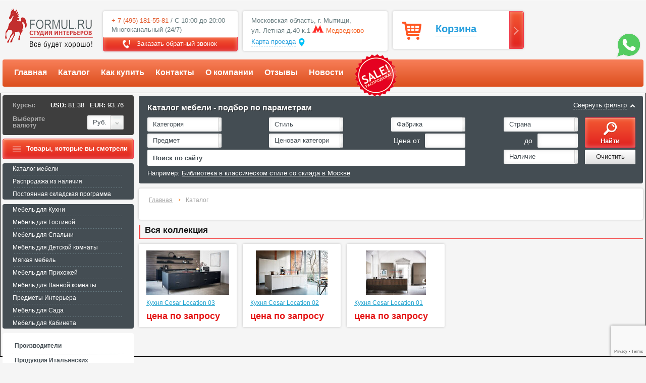

--- FILE ---
content_type: text/html; charset=windows-1251
request_url: https://www.formul.ru/products/?collection=5842
body_size: 32029
content:
<!DOCTYPE html>
<html lang="ru">
<head prefix="og: https://ogp.me/ns# fb: https://ogp.me/ns/fb# product: https://ogp.me/ns/product#">
    <meta http-equiv="Content-Type" content="text/html; charset=windows-1251" />
    <meta name="keywords" content=""/>
    <meta name="description" content="" />
    <meta name="viewport" content="width=device-width, initial-scale=1">
    <title>Каталог товаров | Количество товаров - 3</title>
    <link rel='stylesheet' href='/styles/style_min.css?1' />
    <script src="https://www.google.com/recaptcha/api.js?render=6Lc6864ZAAAAAF79_TB3pSpjCmGkP-OpAlbrzbsc"></script>
    <!--[if lt IE 9]>
        <script src="https://html5shiv.googlecode.com/svn/trunk/html5.js"></script>
        <link href="/styles/ie8.css" rel="stylesheet" />
    <![endif]-->
    <script src="https://ajax.googleapis.com/ajax/libs/jquery/1.11.1/jquery.min.js"></script>
    <script type="text/javascript">
        var CookieDomain = ".formul.ru";
    </script>
</head>
<body>
    <style>
    .img_whatsup {
        position: fixed;
        right: 10px;
        top: 65px;
        z-index: 999;
        width: 50px;
    }
    </style>
<a href="https://wa.me/79857764485"><img src="/images/whatsup.png" alt="menu" class="img_whatsup"></a>
    <h1 style="display:none;">Каталог товаров</h1>
    <div class="wrapper justified">
        <header class="header">
            <div class="header__content clearfix">
                <a class="header__logo logo" href="/"></a>


<div class ="header-phone border-block">
                    <div class="social">
                        <a class="vk" href="viber://chat?number=79857764485" target="_blank"></a>
                        <a class="ig" href="https://www.instagram.com/formul.ru" target="_blank"></a>
                        <a class="tw" href="https://twitter.com/formul_ru" target="_blank"></a>
                        <a class="fb" href="https://t.me/Gerc776776" target="_blank"></a>
                        <a class="yt" href="https://wa.me/79857764485" target="_blank"></a>
                    </div>
                    </div>




<!--                <a class="header__logo map" href="/privacy.php?n=2234">
                    <span>Доставка по России</span>
                </a> -->

                <div class = "header__up_div">
                    <div class="basket-small border-block" data-summ="" data-currency="руб.">
                        <a rel="nofollow" href="/prodcart.php">
                            <span class="basket-small__icon"></span>
                                                        <span class="basket-small__link">Корзина</span>
                                                        <span class="btn"><span class="btn__content"></span></span>
                        </a>
                    </div>
                    <div class="header-contacts border-block">
                        <div class="header-contacts__text">Московская область, г. Мытищи,<br /> ул. Летная д.40 к.1<a style="color:#F5672A; text-decoration:none"> <span class="metro-logo"></span> Медведково</a></div>
                        <div class="header-contacts__map"><a href="/privacy.php?n=12">Карта проезда</a></div>
                    </div>
                    <div class="header-phone border-block">
                        <div class="header-phone__text"><span>+ 7 (495) 181-55-81</span> / С 10:00 до 20:00<br />Многоканальный (24/7)</div>
                        <div class="link-callback btn"><a href="/callback.php" class="btn__content link-pop-up fancybox.ajax"><i></i>Заказать обратный звонок</a></div>
                    </div>
                </div>
            </div>

        	<style>
	.img_whatsup_mob {
		position: absolute;
		right: 10px;
		top: 7px;
	}
	</style>
<nav class="menu-top clearfix mobversionmeny" role="navigation">

	<a href="viber://chat?number=79857764485"><img src="/images/tpl/my1/viber.svg" alt="menu" style="filter: invert(100%); position: absolute;width: 35px; right: 140px;top: 7px;"></a> 
	<a href="https://t.me/Gerc776776"><img src="/images/tpl/my1/telegram.svg" alt="menu" style="filter: invert(100%);position: absolute;width: 35px; right: 180px;top: 7px;"></a> 
	<a href="https://wa.me/79857764485"><img src="/images/tpl/my1/whatsapp.svg" alt="menu" style="filter: invert(100%);position: absolute;width: 35px; right: 220px;top: 7px;"></a> 




	<a href="tel:+74951815581"><img src="/images/tpl/my1/ico2.svg" alt="menu" class="img_telphone_mob img_width"></a> 
	<a href="/privacy.php?n=12"><img src="/images/tpl/my1/ico3.svg" alt="menu" class="img_maps_mob img_width"></a>
	<a href="/prodcart.php"><img src="/images/tpl/my1/ico4.svg" alt="menu" class="img_korzina_mob img_width">
		<strong class="basket-small__cnt pl_mob_ver"></strong>
	</a>
	<!-- <a href="https://wa.me/79857764485"><img src="/images/whatsup.png" alt="menu" class="img_whatsup_mob img_width"></a> -->
	<input type="checkbox" id="button">
	<label for="button" onclick>
		<a href="/"><img src="/images/tpl/my1/ico1.svg" alt="menu" class="img_width"></a>
		<!-- <span class="nazva_sayta_header">Formul.ru</span> -->
	</label>

	<ul class="menu-top__list clearlist">
		<li><a href="/">Главная</a></li>
		<li><a href="https://www.formul.ru/products/0-0-0-0-0-0">Каталог</a>
			<ul class="none_ul_men_top" style="display: none;">
				<li><a href="https://www.formul.ru/index.php?cat_id=3667">Распродажа из наличия</a></li>
				<li><a href="https://www.formul.ru/index.php?cat_id=3664">Товары со склада</a></li>
				<li><a href="https://www.formul.ru/products/0-0-0-0-0-2">Товары на заказ</a></li>
			</ul>
		</li>		
		<li><a href="/privacy.php?n=2236">Как купить</a>
			<ul style="display: none;">
				<li><a href="https://www.formul.ru/privacy.php?n=2239">Cпособы оплаты</a></li>
				<li><a href="https://www.formul.ru/privacy.php?n=2237">Наличными</a></li>
				<li><a href="https://www.formul.ru/privacy.php?n=2240">Безналичный расчет</a></li>
				<!-- <li><a href="https://www.formul.ru/privacy.php?n=1395">Купить в кредит</a></li> -->
				<li><a href="/privacy.php?n=2224">Способ оплаты &quot;VIZA&quot;</a></li>
				<li><a href="/privacy.php?n=2227">Способ оплаты &quot;Faktura&quot;</a></li>
				<li><a href="/privacy.php?n=2228">Способ оплаты &quot;Альфа-клик&quot;</a></li>
				<li><a href="/privacy.php?n=2229">Способ оплаты &quot;Промсвязьбанк&quot;</a></li>		
			</ul>
			<ul style="display: none;"><li><a href="/privacy.php?n=2242">Часто задаваемые вопросы</a></li></ul>
			<ul style="display: none;"><li><a href="/privacy.php?n=40">Гарантии</a></li></ul>	
			<ul style="display: none;">
				<li><a href="#">Доставка</a></li>
				<li><a href="/privacy.php?n=2232">Стоимость доставки</a></li>
				<li><a href="/privacy.php?n=2234">Доставка транспортными компаниями</a></li>	
			</ul>
		</li>
		<li><a href="/privacy.php?n=6">Контакты</a>
			<ul style="display: none;"><li><a href="/privacy.php?n=6">Как с нами связаться</a></li></ul>
			<ul style="display: none;">
				<li><a href="/privacy.php?n=12">Схема проезда</a></li>
				<li><a href="/privacy.php?n=2243">На машине вариант 1</a></li>
				<li><a href="/privacy.php?n=2244">На машине вариант 2</a></li>
				<li><a href="/privacy.php?n=2231">На РЖД</a></li>
				<li><a href="/privacy.php?n=2230">На метро</a></li>
			</ul>
		</li>
		<li><a href="/privacy.php?n=1">О нас</a></li>
		<li style="display: none;"><a href="#">О компании</a></li>
		<ul style="display: none;">	
			<li><a href="/privacy.php?n=1">О нас</a></li>
			<li><a href="/privacy.php?n=4">С вами работают</a></li>
			<li><a href="/privacy.php?n=24">Дизайнерам</a></li>
		</ul>
		<ul style="display: none;">
			<li><a href="/privacy.php?n=23">Наши преимущества</a>
			<li><a href="https://www.formul.ru/privacy.php?n=2221">Выезд дизайнера</a></li>
			<li><a href="https://www.formul.ru/privacy.php?n=2218">Сборка мебели</a></li>
			<li><a href="https://www.formul.ru/privacy.php?n=2219">Подключение техники</a></li>
			<li><a href="https://www.formul.ru/privacy.php?n=2220">Разработка дизайн-проекта</a></li>
		</ul>
		<ul style="display: none;"><li><a href="/privacy.php?n=41">Наши работы</a></li></ul>
			<ul style="display: none;"><li><a href="/privacy.php?n=25">Мы на выставках</a></li></ul>
			<ul style="display: none;">
				<li><a href="/privacy.php?n=10">Ссылки</a></li>
				<li><a href="/privacy.php?n=10">Бытовая техника</a></li>
			</ul>
    		<ul style="display: none;"><li><a href="/reviews.php">Отзывы</a></li></ul>
		<li><a href="/reviews.php">Отзывы</a></li>
		<li><a href="/privacy.php?n=35">Новости</a></li>
		<li class="sale_mob_ver"><a href="/index.php?cat_id=3667" class="sale_sticker"></a></li>
	</ul>
		<!-- <div class="banner-credit"><a href="/privacy.php?n=1395">Купить в кредит<br />не выходя из дома</a></div> -->
</nav>

<nav style="position: relative" class="menu-top clearfix desktopversion">
	<ul class="menu-top__list clearlist">
		<li><a href="/">Главная</a></li>
		<li><a href="https://www.formul.ru/products/0-0-0-0-0-0">Каталог</a>
			<ul class="clearlist">
				<li><a href="https://www.formul.ru/index.php?cat_id=3667">Распродажа из наличия</a></li>
				<li><a href="https://www.formul.ru/index.php?cat_id=3664">Товары со склада</a></li>
				<li><a href="https://www.formul.ru/products/0-0-0-0-0-2">Товары на заказ</a></li>
			</ul>
		</li>
		<li><a href="/privacy.php?n=2236">Как купить</a>
			<ul class="clearlist">
				<li><a href="https://www.formul.ru/privacy.php?n=2239">Cпособы оплаты</a>
					<ul class="clearlist">
						<li><a href="https://www.formul.ru/privacy.php?n=2237">Наличными</a></li>
						<li><a href="https://www.formul.ru/privacy.php?n=2240">Безналичный расчет</a></li>
						<!-- <li><a href="https://www.formul.ru/privacy.php?n=1395">Купить в кредит</a></li> -->
						<li><a href="/privacy.php?n=2224">Способ оплаты &quot;VIZA&quot;</a></li>
						<li><a href="/privacy.php?n=2227">Способ оплаты &quot;Faktura&quot;</a></li>
						<li><a href="/privacy.php?n=2228">Способ оплаты &quot;Альфа-клик&quot;</a></li>
						<li><a href="/privacy.php?n=2229">Способ оплаты &quot;Промсвязьбанк&quot;</a></li>
					</ul>
				</li>
				<li><a href="/privacy.php?n=2242">Часто задаваемые вопросы</a></li>
				<li><a href="/privacy.php?n=40">Гарантии</a></li>
				<li><a href="#">Доставка</a>
					<ul class="clearlist">
						<li><a href="/privacy.php?n=2232">Стоимость доставки</a></li>
						<li><a href="/privacy.php?n=2234">Доставка транспортными компаниями</a></li>
					</ul>
				</li>
			</ul>
		</li>
		<li><a href="/privacy.php?n=6">Контакты</a>
			<ul class="clearlist">
				<li><a href="/privacy.php?n=6">Как с нами связаться</a></li>
				<li><a href="/privacy.php?n=12">Схема проезда</a>
					<ul class="clearlist">
						<li><a href="/privacy.php?n=2243">На машине вариант 1</a></li>
						<li><a href="/privacy.php?n=2244">На машине вариант 2</a></li>
						<li><a href="/privacy.php?n=2231">На РЖД</a></li>
						<li><a href="/privacy.php?n=2230">На метро</a></li>
					</ul>
				</li>
			</ul>
		</li>
		<li><a href="#">О компании</a>
			<ul class="clearlist">
				<li><a href="/privacy.php?n=1">О нас</a></li>
				<li><a href="/privacy.php?n=4">С вами работают</a></li>
				<li><a href="/privacy.php?n=24">Дизайнерам</a></li>
				<li><a href="/privacy.php?n=23">Наши преимущества</a>
					<ul class="clearlist">
						<li><a href="https://www.formul.ru/privacy.php?n=2221">Выезд дизайнера</a></li>
						<li><a href="https://www.formul.ru/privacy.php?n=2218">Сборка мебели</a></li>
						<li><a href="https://www.formul.ru/privacy.php?n=2219">Подключение техники</a></li>
						<li><a href="https://www.formul.ru/privacy.php?n=2220">Разработка дизайн-проекта</a></li>
					</ul>
				</li>
				<li><a href="/privacy.php?n=41">Наши работы</a></li>
				<li><a href="/privacy.php?n=25">Мы на выставках</a></li>
				<li><a href="/privacy.php?n=10">Ссылки</a>
					<ul class="clearlist">
						<li><a href="/privacy.php?n=10">Бытовая техника</a></li>
					</ul>
				</li>
    			<li><a href="/reviews.php">Отзывы</a></li>
			</ul>
		</li>
		<li><a href="/reviews.php">Отзывы</a></li>
		<li><a href="/privacy.php?n=35">Новости</a></li>
		<li><a href="/index.php?cat_id=3667" class="sale_sticker"></a></li>
	</ul>
		<!-- <div class="banner-credit"><a href="/privacy.php?n=1395">Купить в кредит<br />не выходя из дома</a></div> -->
</nav>





        <div itemscope itemtype="https://schema.org/organization">
            <meta itemprop="name" content="студия интерьеров формула успеха" />
            <div itemprop="address" itemscope itemtype="https://schema.org/postaladdress">
                <meta itemprop="streetaddress" content="московская область, г. мытищи, ул. летная д.40 к.1" />
                <meta itemprop="addresslocality" content="москва и область" />
            </div>
            <meta itemprop="openinghours"  datetime="mo-sa 10:00?20:00" />
            <meta itemprop="telephone" content="+7(495) 181-55-81" />
            <meta itemprop="telephone" content="+7(985) 776-44-85" />
            <meta itemprop="email" content="info@formul.ru" />
        </div>
    </header>
<style type="text/css">
.wrapper_body {
	background: #EBEBEB;
	border: 1px solid #CCC;
	position: relative;
	margin: 0% 0% 1% 12px;
	width: 96.5%;
	padding: 1% 1% 1% 1%;
	-webkit-border-radius: 5px;
	-moz-border-radius: 5px;
	border-radius: 5px;
	-webkit-box-shadow: rgba(0,0,0,0.2) 0px 1px 3px;
	-moz-box-shadow: rgba(0,0,0,0.2) 0px 1px 3px;
	box-shadow: rgba(0,0,0,0.2) 0px 1px 3px;
	font: 14px Arial,sans-serif;
}
.wrapper_body a
{
	
	line-height: 1.6em;
	display: inline-block;
	text-decoration:none;
	color:black;
	white-space:nowrap;
	font-size: 82%;
	vertical-align: 1%;
}
.wrapper_body a:hover
{
	
	line-height: 1.6em;
	display: inline-block;
	text-decoration:none;
	color:red;
	white-space:nowrap;
	font-size: 82%;
	vertical-align: 1%;
}


</style>
	<div class="middle">
		<!-- <div class="mob_version_filter"><div class="catalog-filter catalog-filter-show">
	<form class="search_form" action="x" id="filtr" method="post" name="filter" onsubmit="return onFormSubmit();">
		<div class="cf__toggle">Свернуть фильтр</div>
		<h2>Каталог мебели - подбор по параметрам</h2>
		<div class="cf__content clearfix">
			<div class="cf__col-2">
				<button class="btn" type="submit" value="Поиск"><span class="btn__content">Найти</span></button>
				<a href="javascript:clearFilter();" class="cf__reset">Очистить</a>
			</div>
			<div class="cf__col-1">
				<div class="cf__col-3">
					<div class="cf__col-5">
						<select class="styler" name="flt_category" id="flt_category" onchange="AjaxFilter();">
							<option value="0">Категория</option>
																																							<option value="49">Распродажа</option>
																																															<option value="7">Мебель для Кухни</option>
																																<option value="8">Мебель для Гостиной</option>
																																<option value="9">Мебель для Спальни</option>
																																<option value="10">Мебель для Детской комнаты</option>
																																<option value="11">Мягкая мебель</option>
																																<option value="12">Мебель для ванных</option>
																																<option value="14">Ортопедические основания</option>
																																<option value="16">Аксессуары</option>
																																<option value="15">Мебель для Прихожей</option>
																																<option value="17">Садовая мебель</option>
																																<option value="18">Сантехника</option>
																																<option value="19">Столы и стулья</option>
																																<option value="20">Шкафы</option>
																																<option value="21">Предметы интерьера</option>
																																<option value="23">Мебель руководителя</option>
																																<option value="25">Кондиционеры</option>
																																<option value="26">Свет</option>
																																<option value="29">Мебель для гостиничных номеров</option>
																																<option value="30">Бытовая техника</option>
																																<option value="37">Офисная мебель</option>
																																<option value="46">Мебель российских производителей</option>
																																<option value="47">Плетеная мебель</option>
																																<option value="265">Новый год</option>
																					</select>
						<select class="styler" name="flt_object" id="flt_object" onchange="AjaxFilter();">
							<option value="0">Предмет</option>
															<option value="118">Аксессуар</option>
															<option value="2">Банкетка</option>
															<option value="3">Бар</option>
															<option value="332">Беседка</option>
															<option value="404">Блюдо</option>
															<option value="418">Бра</option>
															<option value="201">Бутылочница</option>
															<option value="7">Буфет</option>
															<option value="145">Бюро</option>
															<option value="160">Ваза</option>
															<option value="138">Варочная панель</option>
															<option value="400">Ведро для мусора</option>
															<option value="8">Вешалка</option>
															<option value="9">Витрина</option>
															<option value="396">Выдвижная система</option>
															<option value="143">Вытяжка</option>
															<option value="10">Газетница</option>
															<option value="330">Гамак</option>
															<option value="12">Гардеробная</option>
															<option value="244">Гладильная доска</option>
															<option value="102">Гостиная</option>
															<option value="434">Графин</option>
															<option value="395">Держатель для обуви</option>
															<option value="393">Держатель для одежды</option>
															<option value="409">Держатель для стакана</option>
															<option value="298">Держатель для туалетной бумаги</option>
															<option value="15">Детская</option>
															<option value="16">Диван</option>
															<option value="99">Диван и кресло</option>
															<option value="17">Диван кровать</option>
															<option value="139">Духовой шкаф</option>
															<option value="105">Душевая кабина</option>
															<option value="249">Душевая колонка</option>
															<option value="178">Душевая панель</option>
															<option value="220">Душевая стенка</option>
															<option value="151">Душевая стойка</option>
															<option value="255">Душевая шторка</option>
															<option value="278">Душевой набор</option>
															<option value="148">Душевой поддон</option>
															<option value="364">Душевой поддон</option>
															<option value="214">Душевой уголок</option>
															<option value="18">Зеркало</option>
															<option value="177">Зеркало шкаф</option>
															<option value="333">Зеркальная секция</option>
															<option value="190">Зонт</option>
															<option value="205">Игрушка</option>
															<option value="179">Изголовье кровати</option>
															<option value="307">Излив</option>
															<option value="149">Измельчитель пищевых отходов </option>
															<option value="246">Инсталляция для унитаза</option>
															<option value="124">Кабинет</option>
															<option value="156">Камин</option>
															<option value="212">Каркас для ванны</option>
															<option value="331">Каркас для гамака</option>
															<option value="319">Карниз</option>
															<option value="430">Карниз для штор</option>
															<option value="20">Картина</option>
															<option value="194">Кассетница</option>
															<option value="269">Кастрюля</option>
															<option value="137">Качели</option>
															<option value="21">Книжная полка</option>
															<option value="22">Книжный шкаф</option>
															<option value="23">Ковер</option>
															<option value="432">Коврик</option>
															<option value="203">Колонна</option>
															<option value="92">Комод</option>
															<option value="362">Комплект мебели для ванной</option>
															<option value="26">Комплект мебели для сада</option>
															<option value="287">Компьютерное кресло</option>
															<option value="277">Конвектор</option>
															<option value="144">Кондиционер</option>
															<option value="29">Консоль</option>
															<option value="300">Контейнер для мусора</option>
															<option value="408">Копилка</option>
															<option value="329">Коптильня</option>
															<option value="170">Корзина</option>
															<option value="198">Корона к шкафу</option>
															<option value="256">Корпус кровати</option>
															<option value="30">Кресло</option>
															<option value="34">Кровать</option>
															<option value="239">Кружка</option>
															<option value="258">Крючок</option>
															<option value="35">Кухня</option>
															<option value="36">Кухонная мойка</option>
															<option value="39">Лампа</option>
															<option value="420">Лоток</option>
															<option value="40">Люстра</option>
															<option value="240">Маска</option>
															<option value="96">Матраc</option>
															<option value="142">Микроволновая печь</option>
															<option value="433">Монетница</option>
															<option value="209">Морозильная камера</option>
															<option value="254">Мыльница</option>
															<option value="424">Мясорубка</option>
															<option value="111">Настольная лампа</option>
															<option value="133">Одеяло</option>
															<option value="98">Ортопедическое основание</option>
															<option value="322">Панель настенная для TV</option>
															<option value="47">Панно</option>
															<option value="397">Пантограф</option>
															<option value="49">Пенал</option>
															<option value="161">Плита</option>
															<option value="171">Поднос</option>
															<option value="207">Подогреватель посуды</option>
															<option value="114">Подсвечник</option>
															<option value="153">Подставка</option>
															<option value="189">Подставка под зонт</option>
															<option value="167">Подушка</option>
															<option value="168">Подъемник</option>
															<option value="195">Подъемный механизм</option>
															<option value="425">Покрывало</option>
															<option value="51">Полка</option>
															<option value="225">Полка для бутылок</option>
															<option value="257">Полка для шкафа</option>
															<option value="297">Полотенцедержатель</option>
															<option value="152">Полотенцесушитель</option>
															<option value="197">Портал для камина</option>
															<option value="403">Постельное белье</option>
															<option value="402">Постер</option>
															<option value="162">Посудомоечная машина</option>
															<option value="382">Предмет интерьера</option>
															<option value="349">Прилавок</option>
															<option value="52">Прихожая</option>
															<option value="53">Пуф</option>
															<option value="54">Раковина</option>
															<option value="435">Рейлинговая система</option>
															<option value="379">Розетка</option>
															<option value="55">Светильник</option>
															<option value="236">Секция</option>
															<option value="57">Сервант</option>
															<option value="371">Сетка москитная</option>
															<option value="135">Сиденья для зоны ожидания</option>
															<option value="59">Скамья</option>
															<option value="103">Смеситель</option>
															<option value="376">Спальня</option>
															<option value="159">Статуэтка</option>
															<option value="61">Стеллаж</option>
															<option value="62">Стенка</option>
															<option value="210">Стиральная машина</option>
															<option value="63">Стойка для TV</option>
															<option value="146">Стойка для зонтов</option>
															<option value="126">Стойка ресепшен</option>
															<option value="64">Стол</option>
															<option value="65">Стол журнальный</option>
															<option value="345">Стол консоль</option>
															<option value="401">Стол письменный</option>
															<option value="368">Стол сервировочный</option>
															<option value="351">Стол трансформер</option>
															<option value="66">Столик</option>
															<option value="95">Столовая группа</option>
															<option value="67">Стул</option>
															<option value="94">Стул барный</option>
															<option value="429">Стул на колесиках</option>
															<option value="398">Съемник для одежды</option>
															<option value="109">Торшер</option>
															<option value="73">Туалетный столик</option>
															<option value="74">Тумба</option>
															<option value="75">Тумба для обуви</option>
															<option value="76">Тумба под TV</option>
															<option value="77">Тумбочка</option>
															<option value="405">Тумбочка прикроватная</option>
															<option value="107">Унитаз</option>
															<option value="423">Утюг</option>
															<option value="340">Фоторамка</option>
															<option value="157">Холодильник</option>
															<option value="422">Чайник</option>
															<option value="80">Часы</option>
															<option value="82">Шезлонг</option>
															<option value="83">Ширма</option>
															<option value="366">Шкатулка</option>
															<option value="84">Шкаф</option>
															<option value="85">Шкаф купе</option>
															<option value="173">Шкафчик</option>
													</select>
					</div>
					<div class="cf__col-6">
						<select class="styler" name="flt_style" id="flt_style" onchange="AjaxFilter();">
							<option value="0">Стиль</option>
															<option value="1">Классический</option>
															<option value="2">Современный</option>
													</select>
						<select class="styler" name="flt_price" id="flt_price" onchange="AjaxFilter;">
							<option value="0">Ценовая категория</option>
															<option value="1">Доступно</option>
															<option value="2">Удобно</option>
															<option value="3">Престижно</option>
													</select>
					</div>
					<div class="cf__col-7">
						<select class="styler" name="flt_prodc" id="flt_producer" onchange="AjaxFilter();"> 
							<option value="0">Фабрика</option>
															
								<option value="10108" data-m="1">39 Trentanove</option>
															
								<option value="1457" data-m="2">4SIS</option>
															
								<option value="1387" data-m="3">A.&H. Meyer</option>
															
								<option value="362" data-m="1">A.R. Arredamenti</option>
															
								<option value="1783" data-m="1">Accesico</option>
															
								<option value="6" data-m="1">Adrenalina</option>
															
								<option value="10039" data-m="3">AEG</option>
															
								<option value="1187" data-m="1">Aerre cucine</option>
															
								<option value="932" data-m="1">Agostini Mobili</option>
															
								<option value="1262" data-m="1">Agresti</option>
															
								<option value="10116" data-m="1">Aiardini</option>
															
								<option value="10063" data-m="1">Albedo</option>
															
								<option value="1399" data-m="1">Alberta Salotti</option>
															
								<option value="480" data-m="1">Alberto & Mario Ghezzani</option>
															
								<option value="10001" data-m="1">Aldo Moletta</option>
															
								<option value="9" data-m="1">ALF Group</option>
															
								<option value="10" data-m="1">Alias</option>
															
								<option value="11" data-m="1">Alivar</option>
															
								<option value="271" data-m="1">Alta cucine</option>
															
								<option value="1641" data-m="1">Altacom</option>
															
								<option value="990" data-m="1">AltaCorte</option>
															
								<option value="13" data-m="1">AltaModa</option>
															
								<option value="10109" data-m="1">Altavilla</option>
															
								<option value="821" data-m="1">Altrenotti</option>
															
								<option value="10090" data-m="1">Altrenotti</option>
															
								<option value="1691" data-m="33">Alveus</option>
															
								<option value="1259" data-m="1">Amelihome</option>
															
								<option value="1751" data-m="1">Amura</option>
															
								<option value="524" data-m="1">Andrea Fanfani</option>
															
								<option value="14" data-m="1">Angela Bizzarri</option>
															
								<option value="331" data-m="1">Angelo Cappellini</option>
															
								<option value="296" data-m="1">Angelo Reflex</option>
															
								<option value="1272" data-m="1">Anna Baby Room</option>
															
								<option value="17" data-m="1">Annibale Colombo</option>
															
								<option value="452" data-m="1">Antares cucine</option>
															
								<option value="1497" data-m="1">Antica Bassano</option>
															
								<option value="871" data-m="1">Antica Murano</option>
															
								<option value="18" data-m="1">Antico Borgo</option>
															
								<option value="19" data-m="1">Antonelli M. & C.</option>
															
								<option value="1605" data-m="1">Antonello Italia</option>
															
								<option value="1657" data-m="1">Antoniolupi</option>
															
								<option value="231" data-m="1">Aran Cucine</option>
															
								<option value="846" data-m="1">Aran Newform</option>
															
								<option value="21" data-m="1">ARBI</option>
															
								<option value="313" data-m="1">Arca</option>
															
								<option value="23" data-m="1">Archeo Venice Design</option>
															
								<option value="453" data-m="1">Arcom</option>
															
								<option value="25" data-m="1">Arflex</option>
															
								<option value="1176" data-m="1">Arizzi</option>
															
								<option value="26" data-m="1">Arketipo</option>
															
								<option value="1662" data-m="1">Arlati</option>
															
								<option value="10122" data-m="1">Armobil</option>
															
								<option value="10082" data-m="1">Arper</option>
															
								<option value="10060" data-m="1">Arredo Luce</option>
															
								<option value="1690" data-m="1">Arredo Сlassic</option>
															
								<option value="491" data-m="1">Arredo3</option>
															
								<option value="29" data-m="1">Arrex</option>
															
								<option value="332" data-m="1">Arrital</option>
															
								<option value="1796" data-m="1">Arrmet</option>
															
								<option value="1561" data-m="1">Art-zerkalo</option>
															
								<option value="1275" data-m="1">Arte Antiqua</option>
															
								<option value="31" data-m="1">Arte Brotto</option>
															
								<option value="809" data-m="1">Arte Di Murano</option>
															
								<option value="10053" data-m="1">Arte Veneziana</option>
															
								<option value="1405" data-m="1">Artemide</option>
															
								<option value="940" data-m="1">Artesi</option>
															
								<option value="10124" data-m="1">ArtNova</option>
															
								<option value="1167" data-m="1">Asko</option>
															
								<option value="438" data-m="1">Asnaghi</option>
															
								<option value="33" data-m="1">Asnaghi  Interiors</option>
															
								<option value="10098" data-m="14">Asoda</option>
															
								<option value="252" data-m="1">Aster cucine</option>
															
								<option value="497" data-m="1">Astra S.P.A. Cucine</option>
															
								<option value="1407" data-m="1">Atmosphera</option>
															
								<option value="873" data-m="1">Aureliano Toso</option>
															
								<option value="37" data-m="1">Aurora cucine</option>
															
								<option value="1651" data-m="1">Aurora Sofa</option>
															
								<option value="525" data-m="1">Avenanti</option>
															
								<option value="10043" data-m="14">Avex</option>
															
								<option value="1152" data-m="1">AvMazzega</option>
															
								<option value="733" data-m="1">Axo light</option>
															
								<option value="300" data-m="1">Azzurra s.r.l.</option>
															
								<option value="545" data-m="1">B&B Italia</option>
															
								<option value="1739" data-m="1">B.lux</option>
															
								<option value="526" data-m="1">Bacci Stile</option>
															
								<option value="441" data-m="1">Baga</option>
															
								<option value="437" data-m="1">Bagno Piu</option>
															
								<option value="39" data-m="1">Bakokko</option>
															
								<option value="612" data-m="23">Balteco</option>
															
								<option value="527" data-m="1">Bamar</option>
															
								<option value="41" data-m="1">Bamax</option>
															
								<option value="1104" data-m="1">Barnini OSEO</option>
															
								<option value="892" data-m="1">Barovier & Toso</option>
															
								<option value="1459" data-m="1">Battistella</option>
															
								<option value="43" data-m="1">Bauline</option>
															
								<option value="44" data-m="1">Baxter</option>
															
								<option value="903" data-m="1">BBelle</option>
															
								<option value="1592" data-m="1">Be Mirror</option>
															
								<option value="965" data-m="1">Beby Group</option>
															
								<option value="1123" data-m="3">Beckermann Kuchen</option>
															
								<option value="48" data-m="1">Belcor</option>
															
								<option value="1545" data-m="1">Bella specchio</option>
															
								<option value="799" data-m="1">Bellart</option>
															
								<option value="748" data-m="1">Bello Pittura</option>
															
								<option value="1632" data-m="1">Belloni</option>
															
								<option value="1788" data-m="1">Bellosta</option>
															
								<option value="10084" data-m="1">Belloti Ezio</option>
															
								<option value="1221" data-m="5">Belsi Home</option>
															
								<option value="1780" data-m="1">Beltratto</option>
															
								<option value="602" data-m="1">Benedetti Mobili</option>
															
								<option value="1743" data-m="1">Berloni</option>
															
								<option value="436" data-m="1">Besana</option>
															
								<option value="845" data-m="1">Best</option>
															
								<option value="1205" data-m="18">Besta Fiesta</option>
															
								<option value="910" data-m="1">Betamobili</option>
															
								<option value="314" data-m="1">Bianchini</option>
															
								<option value="507" data-m="1">Bianchini & Capponi</option>
															
								<option value="50" data-m="1">Biba Salotti</option>
															
								<option value="306" data-m="1">Biefbi</option>
															
								<option value="1308" data-m="1">Binova</option>
															
								<option value="1640" data-m="1">Birex</option>
															
								<option value="442" data-m="1">Bizzotto</option>
															
								<option value="989" data-m="1">BK Italia</option>
															
								<option value="10088" data-m="1">Black Tie</option>
															
								<option value="614" data-m="3">Blanco</option>
															
								<option value="51" data-m="1">BM Style</option>
															
								<option value="1328" data-m="1">BMT</option>
															
								<option value="549" data-m="1">Bodema</option>
															
								<option value="1338" data-m="1">Boffi</option>
															
								<option value="899" data-m="1">Bolzan Letti</option>
															
								<option value="52" data-m="1">Bonaldo </option>
															
								<option value="616" data-m="13">Bone Crusher</option>
															
								<option value="53" data-m="1">Bontempi Casa</option>
															
								<option value="54" data-m="1">Bordignon Camillo</option>
															
								<option value="713" data-m="3">Bosch</option>
															
								<option value="1654" data-m="1">Bossini</option>
															
								<option value="1149" data-m="1">Bounty Charme</option>
															
								<option value="529" data-m="1">Bova by P.B.L.</option>
															
								<option value="1166" data-m="7">Bover</option>
															
								<option value="1700" data-m="21">Brabbu</option>
															
								<option value="1705" data-m="1">Brafab</option>
															
								<option value="820" data-m="30">Brand van Egmond</option>
															
								<option value="1505" data-m="1">Brera</option>
															
								<option value="1580" data-m="1">Bross</option>
															
								<option value="1085" data-m="1">Bruma Salotti</option>
															
								<option value="1412" data-m="1">Brummel Cucine</option>
															
								<option value="1668" data-m="1">Brunello 1974</option>
															
								<option value="516" data-m="1">Bruno Zampa</option>
															
								<option value="1079" data-m="1">BTC International</option>
															
								<option value="56" data-m="1">Burgbad</option>
															
								<option value="57" data-m="1">Busnelli</option>
															
								<option value="569" data-m="1">C.I.S. Salotti</option>
															
								<option value="723" data-m="1">Ca Onorai</option>
															
								<option value="908" data-m="1">Ca' d'Oro</option>
															
								<option value="1414" data-m="1">Caccaro</option>
															
								<option value="58" data-m="1">Cadore</option>
															
								<option value="484" data-m="1">Calia Italia</option>
															
								<option value="536" data-m="1">Callesella</option>
															
								<option value="274" data-m="1">Calligaris</option>
															
								<option value="10135" data-m="1">Campeggi</option>
															
								<option value="10042" data-m="1">Candy</option>
															
								<option value="62" data-m="1">Cantaluppi</option>
															
								<option value="1418" data-m="1">Cantiero</option>
															
								<option value="415" data-m="1">Cantori</option>
															
								<option value="1649" data-m="1">Capital Collection</option>
															
								<option value="10119" data-m="1">Capodarte</option>
															
								<option value="63" data-m="1">Caroti</option>
															
								<option value="64" data-m="1">Carpanelli</option>
															
								<option value="1100" data-m="1">Carpanese Home</option>
															
								<option value="553" data-m="1">Carpani</option>
															
								<option value="547" data-m="1">Carpani Salotti</option>
															
								<option value="10093" data-m="1">Carpet Edition</option>
															
								<option value="847" data-m="1">Casa +39</option>
															
								<option value="1301" data-m="7">CasaDesus</option>
															
								<option value="10011" data-m="1">Casamania</option>
															
								<option value="298" data-m="1">Casamilano</option>
															
								<option value="668" data-m="1">CasaMos</option>
															
								<option value="417" data-m="1">Caspani Tino Group</option>
															
								<option value="10058" data-m="1">Cassina</option>
															
								<option value="1697" data-m="1">Castagna cucine</option>
															
								<option value="65" data-m="1">Castellan</option>
															
								<option value="967" data-m="7">Cata</option>
															
								<option value="1609" data-m="1">Catellani & Smith</option>
															
								<option value="66" data-m="1">Cattelan Italia</option>
															
								<option value="790" data-m="1">Ceccotti</option>
															
								<option value="67" data-m="1">Cenedese</option>
															
								<option value="10126" data-m="1">Ceppi</option>
															
								<option value="1134" data-m="1">Ceppi Style</option>
															
								<option value="1296" data-m="1">Cerasa</option>
															
								<option value="68" data-m="1">Cesar</option>
															
								<option value="1303" data-m="1">Cezares</option>
															
								<option value="69" data-m="1">Chelini</option>
															
								<option value="1094" data-m="1">Chicca Orlando</option>
															
								<option value="358" data-m="1">Cia International</option>
															
								<option value="1376" data-m="1">Ciacci</option>
															
								<option value="943" data-m="1">Cinova</option>
															
								<option value="10076" data-m="14">Classi</option>
															
								<option value="451" data-m="1">Clever</option>
															
								<option value="1703" data-m="1">Climadiff</option>
															
								<option value="1156" data-m="1">Codutti</option>
															
								<option value="1513" data-m="2">Cold Vine</option>
															
								<option value="1567" data-m="1">Colico design</option>
															
								<option value="10015" data-m="1">ColombiniCasa</option>
															
								<option value="1351" data-m="1">Colombostile</option>
															
								<option value="1520" data-m="1">Compab</option>
															
								<option value="1348" data-m="1">Compagnia DELLA Notte</option>
															
								<option value="1734" data-m="1">Compar</option>
															
								<option value="10123" data-m="1">Composit</option>
															
								<option value="937" data-m="1">Composit Cucine</option>
															
								<option value="295" data-m="1">Comprex</option>
															
								<option value="10017" data-m="1">Concreta Cucine</option>
															
								<option value="1693" data-m="1">Connubia</option>
															
								<option value="10049" data-m="1">Contardi</option>
															
								<option value="521" data-m="1">Contempo</option>
															
								<option value="422" data-m="1">Copat</option>
															
								<option value="1558" data-m="1">Cordivari</option>
															
								<option value="791" data-m="1">Coren</option>
															
								<option value="386" data-m="1">Corso</option>
															
								<option value="660" data-m="1">CorteZARI</option>
															
								<option value="1364" data-m="1">Costantini Pietro</option>
															
								<option value="1031" data-m="1">CP mobili</option>
															
								<option value="1742" data-m="7">Crystal Lux</option>
															
								<option value="730" data-m="1">D Angeli</option>
															
								<option value="10106" data-m="1">D Home</option>
															
								<option value="565" data-m="1">Dada</option>
															
								<option value="76" data-m="1">Dalcin</option>
															
								<option value="77" data-m="1">Dall Agnese</option>
															
								<option value="1333" data-m="32">Dansani</option>
															
								<option value="982" data-m="1">Danti</option>
															
								<option value="429" data-m="1">DBF</option>
															
								<option value="79" data-m="1">DBM</option>
															
								<option value="80" data-m="1">De Baggis </option>
															
								<option value="81" data-m="1">De Majo</option>
															
								<option value="1539" data-m="1">De Manincor</option>
															
								<option value="82" data-m="1">Dearkids</option>
															
								<option value="141" data-m="1">Decora</option>
															
								<option value="1663" data-m="1">Del Curto</option>
															
								<option value="1127" data-m="1">Delta Salotti</option>
															
								<option value="10071" data-m="1">Desalto</option>
															
								<option value="83" data-m="1">Desiree </option>
															
								<option value="1454" data-m="1">Devina Nais</option>
															
								<option value="927" data-m="1">Devon&Devon</option>
															
								<option value="10019" data-m="1">Di Iorio cucine</option>
															
								<option value="421" data-m="1">Di Liddo e Perego</option>
															
								<option value="10117" data-m="1">Di Marco</option>
															
								<option value="1472" data-m="1">Dialma Brown</option>
															
								<option value="1354" data-m="3">Die Collection</option>
															
								<option value="1236" data-m="1">Diegi</option>
															
								<option value="259" data-m="1">Diemme</option>
															
								<option value="1773" data-m="1">Dienne</option>
															
								<option value="1000" data-m="1">Ditre Italia</option>
															
								<option value="475" data-m="1">Doimo Cityline</option>
															
								<option value="1488" data-m="1">Doimo Cucine</option>
															
								<option value="487" data-m="1">Doimo Salotti</option>
															
								<option value="457" data-m="1">Dolfi</option>
															
								<option value="319" data-m="1">Domingo Salotti</option>
															
								<option value="1680" data-m="1">Domitalia</option>
															
								<option value="87" data-m="1">Driade</option>
															
								<option value="9999" data-m="1">Dump</option>
															
								<option value="1512" data-m="12">Dunavox</option>
															
								<option value="1652" data-m="9">Duorest</option>
															
								<option value="89" data-m="7">Dupen</option>
															
								<option value="926" data-m="3">Duravit</option>
															
								<option value="10083" data-m="3">Duravit</option>
															
								<option value="952" data-m="3">Duropal</option>
															
								<option value="1658" data-m="6">Duslar</option>
															
								<option value="1343" data-m="1">DV Home</option>
															
								<option value="1470" data-m="1">Eban</option>
															
								<option value="1037" data-m="1">Ebanart</option>
															
								<option value="1767" data-m="1">ECODIVANI</option>
															
								<option value="1290" data-m="1">Edone</option>
															
								<option value="532" data-m="1">Edra</option>
															
								<option value="678" data-m="1">Eglo Imperial</option>
															
								<option value="1630" data-m="1">Egoluce</option>
															
								<option value="10073" data-m="30">Eichholtz</option>
															
								<option value="726" data-m="31">Electrolux</option>
															
								<option value="1695" data-m="1">Elica</option>
															
								<option value="1022" data-m="1">Elisa</option>
															
								<option value="378" data-m="1">Elledue</option>
															
								<option value="909" data-m="1">Elmar</option>
															
								<option value="94" data-m="1">Emergroup</option>
															
								<option value="669" data-m="1">Emme Pi Light</option>
															
								<option value="1610" data-m="1">EmmeBi</option>
															
								<option value="10092" data-m="1">Emmemobili</option>
															
								<option value="629" data-m="1">Emmevi</option>
															
								<option value="1801" data-m="1">Ennerev</option>
															
								<option value="1039" data-m="1">Epoca by Selva</option>
															
								<option value="577" data-m="1">Epoca Lampadari</option>
															
								<option value="250" data-m="1">Epoque</option>
															
								<option value="1502" data-m="1">Erba</option>
															
								<option value="905" data-m="1">Ernestomeda</option>
															
								<option value="96" data-m="2">ESF</option>
															
								<option value="334" data-m="1">Essepi</option>
															
								<option value="10138" data-m="1">Essetre</option>
															
								<option value="10061" data-m="15">Establishend and Sons</option>
															
								<option value="1568" data-m="1">Estel</option>
															
								<option value="10022" data-m="1">Estro</option>
															
								<option value="10027" data-m="1">Ethimo</option>
															
								<option value="579" data-m="1">Eurolampart </option>
															
								<option value="98" data-m="1">Eurolegno</option>
															
								<option value="1436" data-m="1">Euroluce Lampadari</option>
															
								<option value="1179" data-m="1">Euromobil</option>
															
								<option value="1469" data-m="1">Eurosedia</option>
															
								<option value="682" data-m="1">EviStyle</option>
															
								<option value="10055" data-m="1">Extroverso</option>
															
								<option value="1268" data-m="21">F&L Light</option>
															
								<option value="101" data-m="1">F.B.A.I.</option>
															
								<option value="1314" data-m="1">F.M. Bottega Darte</option>
															
								<option value="734" data-m="1">Fabbian </option>
															
								<option value="883" data-m="1">FABER</option>
															
								<option value="728" data-m="1">Fagor</option>
															
								<option value="102" data-m="1">Falb</option>
															
								<option value="1336" data-m="1">Falma Italia</option>
															
								<option value="720" data-m="1">Falmec</option>
															
								<option value="1438" data-m="1">Falper</option>
															
								<option value="1471" data-m="1">Fantini</option>
															
								<option value="304" data-m="1">Faoma</option>
															
								<option value="1747" data-m="1">Fasem</option>
															
								<option value="1638" data-m="1">Fasolin</option>
															
								<option value="1637" data-m="1">Faustig</option>
															
								<option value="10132" data-m="1">Favero</option>
															
								<option value="277" data-m="1">Febal</option>
															
								<option value="1533" data-m="1">Felis</option>
															
								<option value="1726" data-m="1">Ferrari Divani</option>
															
								<option value="104" data-m="1">Ferretti e Ferretti</option>
															
								<option value="10036" data-m="1">Ferri</option>
															
								<option value="106" data-m="1">Fiam Italia</option>
															
								<option value="1238" data-m="1">Fimar</option>
															
								<option value="409" data-m="1">Fimes</option>
															
								<option value="842" data-m="1">Fir Italia</option>
															
								<option value="397" data-m="1">Flai</option>
															
								<option value="107" data-m="1">Flexform</option>
															
								<option value="854" data-m="1">Florence Art</option>
															
								<option value="108" data-m="1">Florence collections</option>
															
								<option value="10130" data-m="5">Florentina</option>
															
								<option value="112" data-m="1">Flos</option>
															
								<option value="10054" data-m="1">FMF</option>
															
								<option value="1170" data-m="1">Fontana Arte</option>
															
								<option value="10028" data-m="1">FoppaPedretti</option>
															
								<option value="113" data-m="1">Formenti</option>
															
								<option value="895" data-m="1">Former</option>
															
								<option value="538" data-m="1">Formerin</option>
															
								<option value="345" data-m="1">Formitalia</option>
															
								<option value="1800" data-m="19">Foster</option>
															
								<option value="1765" data-m="1">FRAG</option>
															
								<option value="116" data-m="1">Francesco Molon</option>
															
								<option value="901" data-m="1">Francesco Pasi</option>
															
								<option value="795" data-m="1">Franco Bertozzini </option>
															
								<option value="10040" data-m="1">FrancoFerri</option>
															
								<option value="118" data-m="1">Franke</option>
															
								<option value="1683" data-m="1">Frari</option>
															
								<option value="1493" data-m="1">Fratelli Barri</option>
															
								<option value="10077" data-m="3">FreiFrau</option>
															
								<option value="1711" data-m="1">Fulgor milano</option>
															
								<option value="365" data-m="1">G.C.Colombo</option>
															
								<option value="968" data-m="3">Gaggenau</option>
															
								<option value="1461" data-m="1">Galassia</option>
															
								<option value="551" data-m="1">Galimberti Nino</option>
															
								<option value="815" data-m="1">Gallery</option>
															
								<option value="360" data-m="1">Galli</option>
															
								<option value="1735" data-m="1">Gallo</option>
															
								<option value="443" data-m="1">Gallotti Radice</option>
															
								<option value="276" data-m="1">Gamma Arredamenti</option>
															
								<option value="1329" data-m="34">Gardeck</option>
															
								<option value="964" data-m="1">Geberit</option>
															
								<option value="482" data-m="1">GED cucine</option>
															
								<option value="10016" data-m="2">GENERAL CLIMATE</option>
															
								<option value="1040" data-m="13">General Electric</option>
															
								<option value="625" data-m="3">Geo</option>
															
								<option value="823" data-m="1">Gervasoni</option>
															
								<option value="610" data-m="1">GESSI</option>
															
								<option value="1622" data-m="1">Giellesse</option>
															
								<option value="1784" data-m="1">Giessegi</option>
															
								<option value="1541" data-m="1">Giorgetti</option>
															
								<option value="556" data-m="1">Giorgio Collection</option>
															
								<option value="1222" data-m="1">Giorgiocasa</option>
															
								<option value="1237" data-m="1">Giovannetti</option>
															
								<option value="416" data-m="1">Giusti Portos</option>
															
								<option value="10013" data-m="1">Glas Italia</option>
															
								<option value="1363" data-m="1">Glass </option>
															
								<option value="10107" data-m="1">GM cucine</option>
															
								<option value="129" data-m="1">Goldconfort</option>
															
								<option value="1602" data-m="5">Good seats</option>
															
								<option value="822" data-m="33">Gorenje</option>
															
								<option value="10129" data-m="5">Granula</option>
															
								<option value="1732" data-m="1">Granzotto Italia</option>
															
								<option value="317" data-m="1">Grattarola</option>
															
								<option value="1779" data-m="3">Graude</option>
															
								<option value="995" data-m="2">Gree</option>
															
								<option value="343" data-m="1">Grilli</option>
															
								<option value="666" data-m="3">GROHE</option>
															
								<option value="1362" data-m="1">GSI</option>
															
								<option value="350" data-m="1">Halley</option>
															
								<option value="925" data-m="3">HANSA</option>
															
								<option value="958" data-m="3">Hansgrohe</option>
															
								<option value="1353" data-m="3">Hartmann</option>
															
								<option value="10095" data-m="1">Hemo</option>
															
								<option value="1111" data-m="1">Home Cucine</option>
															
								<option value="410" data-m="1">Horm</option>
															
								<option value="679" data-m="1">Hotpoint-Ariston</option>
															
								<option value="1068" data-m="3">Huppe</option>
															
								<option value="980" data-m="9">Hyundai</option>
															
								<option value="1628" data-m="25">Hаnsа</option>
															
								<option value="335" data-m="1">i4 Mariani</option>
															
								<option value="10105" data-m="7">IBX </option>
															
								<option value="1279" data-m="1">Idea Group</option>
															
								<option value="1593" data-m="1">Ideal Lux</option>
															
								<option value="132" data-m="1">Idealsedia</option>
															
								<option value="1694" data-m="1">IDL</option>
															
								<option value="344" data-m="1">Il Loft</option>
															
								<option value="813" data-m="1">IL Paralume Marina </option>
															
								<option value="827" data-m="1">Il tempo del</option>
															
								<option value="1322" data-m="1">Illuminazione d'arte</option>
															
								<option value="10127" data-m="1">Ilti Luce</option>
															
								<option value="714" data-m="1">ILVE</option>
															
								<option value="1618" data-m="1">Imab Group</option>
															
								<option value="134" data-m="1">In Sink Erator</option>
															
								<option value="10101" data-m="5">In terro</option>
															
								<option value="1509" data-m="1">Indel B</option>
															
								<option value="1600" data-m="1">IP Industrie</option>
															
								<option value="819" data-m="1">Ipe Cavalli</option>
															
								<option value="10052" data-m="1">IPM Light</option>
															
								<option value="811" data-m="1">Italamp </option>
															
								<option value="747" data-m="1">Italexport</option>
															
								<option value="10012" data-m="1">Italia Lounge</option>
															
								<option value="1547" data-m="1">J. Corradi</option>
															
								<option value="10038" data-m="15">Jackys</option>
															
								<option value="634" data-m="4">Jacob Delafon </option>
															
								<option value="923" data-m="1">Jacuzzi</option>
															
								<option value="10056" data-m="1">Jesurum</option>
															
								<option value="10102" data-m="5">Jet Ceramic</option>
															
								<option value="1696" data-m="1">Jetair</option>
															
								<option value="10110" data-m="1">Julia Italia</option>
															
								<option value="1349" data-m="1">Jumbo Collection</option>
															
								<option value="712" data-m="3">KAISER</option>
															
								<option value="10114" data-m="1">Karpeta</option>
															
								<option value="1805" data-m="1">Kartell</option>
															
								<option value="1574" data-m="1">Kastalia</option>
															
								<option value="1289" data-m="5">Kavelio</option>
															
								<option value="10137" data-m="1">kdln</option>
															
								<option value="1745" data-m="5">Kenner</option>
															
								<option value="1444" data-m="1">Keoma Salotti</option>
															
								<option value="1032" data-m="1">Kerasan</option>
															
								<option value="716" data-m="3">KESSEBOHMER</option>
															
								<option value="1499" data-m="34">Keter</option>
															
								<option value="787" data-m="3">Kettler</option>
															
								<option value="584" data-m="3">Keuco</option>
															
								<option value="1143" data-m="1">Key Cucine</option>
															
								<option value="10121" data-m="1">Kico</option>
															
								<option value="10009" data-m="25">Kler</option>
															
								<option value="1466" data-m="3">Knief</option>
															
								<option value="889" data-m="28">Kolarz</option>
															
								<option value="1283" data-m="3">Korting</option>
															
								<option value="1309" data-m="1">Kristalia</option>
															
								<option value="10003" data-m="1">Kundalini</option>
															
								<option value="1373" data-m="3">KUPPERSBERG </option>
															
								<option value="593" data-m="3">Kuppersbusch</option>
															
								<option value="10091" data-m="25">Kutek</option>
															
								<option value="1006" data-m="1">L OFFICINA</option>
															
								<option value="1584" data-m="1">L origine</option>
															
								<option value="869" data-m="1">L Ottocento</option>
															
								<option value="1260" data-m="1">L&S</option>
															
								<option value="1269" data-m="1">La contessina</option>
															
								<option value="803" data-m="1">La Falegnami</option>
															
								<option value="1294" data-m="1">La gioia</option>
															
								<option value="814" data-m="1">La Murrina</option>
															
								<option value="5" data-m="1">LA PRIMAVERA</option>
															
								<option value="1704" data-m="1">La Sommeliere</option>
															
								<option value="137" data-m="1">La Vecchia Marina </option>
															
								<option value="138" data-m="1">Lago</option>
															
								<option value="1446" data-m="1">Lago Mobili</option>
															
								<option value="431" data-m="1">Lamp Design</option>
															
								<option value="1190" data-m="1">Lamp-International</option>
															
								<option value="1256" data-m="1">Lanaflex</option>
															
								<option value="1650" data-m="1">Landa</option>
															
								<option value="139" data-m="1">Lanpas</option>
															
								<option value="10136" data-m="1">Lapalma</option>
															
								<option value="140" data-m="1">Latini</option>
															
								<option value="1487" data-m="1">Le Cucine Dei Mastri</option>
															
								<option value="540" data-m="1">Le Fablier</option>
															
								<option value="1769" data-m="1">LEMA</option>
															
								<option value="1750" data-m="1">Letti and CO</option>
															
								<option value="1722" data-m="1">LEUCOS</option>
															
								<option value="721" data-m="3">Liebherr</option>
															
								<option value="1772" data-m="1">Limited Edition</option>
															
								<option value="816" data-m="1">Linea Light </option>
															
								<option value="1146" data-m="1">Living Divani</option>
															
								<option value="10112" data-m="7">Lladro</option>
															
								<option value="1715" data-m="1">LLoyd Loom</option>
															
								<option value="1612" data-m="1">Loiudiced</option>
															
								<option value="887" data-m="5">Lonax Premium</option>
															
								<option value="423" data-m="1">Longhi</option>
															
								<option value="1676" data-m="1">Lorandini Flex</option>
															
								<option value="640" data-m="1">Lordflex’s</option>
															
								<option value="1465" data-m="5">LOTOS</option>
															
								<option value="10014" data-m="1">Lottocento</option>
															
								<option value="1625" data-m="1">LOTUS DIVANI</option>
															
								<option value="351" data-m="1">Lube</option>
															
								<option value="147" data-m="1">Lubiex</option>
															
								<option value="10070" data-m="1">Luce Plan</option>
															
								<option value="1217" data-m="12">Lucide</option>
															
								<option value="10078" data-m="7">Luis Ibor</option>
															
								<option value="1086" data-m="1">Lumina</option>
															
								<option value="1595" data-m="21">Lustrarte</option>
															
								<option value="1804" data-m="1">Lux illuminazione</option>
															
								<option value="1799" data-m="19">M&K Furniture</option>
															
								<option value="10059" data-m="1">Macrolux</option>
															
								<option value="1720" data-m="1">Magis</option>
															
								<option value="839" data-m="1">Magniflex</option>
															
								<option value="454" data-m="1">MAISTRI</option>
															
								<option value="934" data-m="1">Malerba</option>
															
								<option value="1251" data-m="1">Manerba</option>
															
								<option value="408" data-m="1">Mantellassi 1926</option>
															
								<option value="1623" data-m="1">Manutti</option>
															
								<option value="1681" data-m="1">Marac</option>
															
								<option value="1721" data-m="1">Marchetti</option>
															
								<option value="913" data-m="1">Marchi Cucine</option>
															
								<option value="750" data-m="1">Marco Mazzei</option>
															
								<option value="1583" data-m="1">Marco Mobili </option>
															
								<option value="10026" data-m="1">Marelli</option>
															
								<option value="1261" data-m="1">Marinelli's</option>
															
								<option value="1741" data-m="1">Martinelli Luce</option>
															
								<option value="1555" data-m="1">Martini Mobili s.r.l.</option>
															
								<option value="1477" data-m="1">Masca</option>
															
								<option value="370" data-m="1">MASCHERONI</option>
															
								<option value="724" data-m="1">Masiero</option>
															
								<option value="677" data-m="12">MASSIVE</option>
															
								<option value="643" data-m="1">Mater Lux </option>
															
								<option value="626" data-m="5">Matramax</option>
															
								<option value="155" data-m="1">Matteograssi</option>
															
								<option value="1220" data-m="1">Mav</option>
															
								<option value="1504" data-m="1">MAXDIVANI</option>
															
								<option value="1088" data-m="13">MAYTAG</option>
															
								<option value="10087" data-m="1">Mazzega1946</option>
															
								<option value="810" data-m="1">MAZZUCCATO MURANO</option>
															
								<option value="1307" data-m="1">MBM biliardi</option>
															
								<option value="1678" data-m="1">MD House</option>
															
								<option value="10062" data-m="1">Mdfitalia</option>
															
								<option value="1660" data-m="1">Mechini</option>
															
								<option value="157" data-m="1">Medea</option>
															
								<option value="346" data-m="1">Megaros</option>
															
								<option value="10041" data-m="3">Melitta</option>
															
								<option value="357" data-m="1">Mercantini</option>
															
								<option value="310" data-m="1">Meridiani</option>
															
								<option value="515" data-m="1">Meritalia</option>
															
								<option value="1346" data-m="1">Meroni</option>
															
								<option value="10100" data-m="1">Mesons Cucine</option>
															
								<option value="471" data-m="1">Meta</option>
															
								<option value="10074" data-m="1">Meta Design</option>
															
								<option value="1787" data-m="1">Midea</option>
															
								<option value="1113" data-m="1">Midj</option>
															
								<option value="718" data-m="3">Miele</option>
															
								<option value="10068" data-m="1">Miki Ferrari</option>
															
								<option value="158" data-m="1">Milano Bedding</option>
															
								<option value="1234" data-m="1">Milldue</option>
															
								<option value="265" data-m="1">Miniforms</option>
															
								<option value="1474" data-m="1">Minotti</option>
															
								<option value="455" data-m="1">Mistral</option>
															
								<option value="160" data-m="1">Misura Emme</option>
															
								<option value="161" data-m="1">Misura i Salotti</option>
															
								<option value="1611" data-m="1">Miton Cucine </option>
															
								<option value="1554" data-m="1">Mittel Cucine</option>
															
								<option value="1608" data-m="1">Mk Cucine</option>
															
								<option value="1198" data-m="1">MM Lampadari</option>
															
								<option value="268" data-m="1">Mobilegno</option>
															
								<option value="797" data-m="1">MOBILGAM</option>
															
								<option value="165" data-m="1">Mobili Di Castello</option>
															
								<option value="166" data-m="1">Mobilidea</option>
															
								<option value="167" data-m="1">Mobilificio Domus</option>
															
								<option value="550" data-m="1">Moda Collection</option>
															
								<option value="169" data-m="1">Modenese Gastone </option>
															
								<option value="671" data-m="1">Modoluce</option>
															
								<option value="650" data-m="1">MODULNOVA</option>
															
								<option value="1278" data-m="1">Moletta & Co</option>
															
								<option value="1247" data-m="1">Molteni&C</option>
															
								<option value="1287" data-m="1">Momenti casa</option>
															
								<option value="1753" data-m="1">Montbel</option>
															
								<option value="171" data-m="1">Morelato</option>
															
								<option value="10094" data-m="1">Morello Gianpaolo</option>
															
								<option value="404" data-m="1">Moretti Compact</option>
															
								<option value="580" data-m="1">Morosini</option>
															
								<option value="173" data-m="1">Moroso</option>
															
								<option value="1675" data-m="1">Munari</option>
															
								<option value="1191" data-m="1">Mussi</option>
															
								<option value="1276" data-m="1">Must Italia</option>
															
								<option value="1523" data-m="1">My home collection</option>
															
								<option value="10085" data-m="1">Myyour</option>
															
								<option value="10033" data-m="1">Myyour</option>
															
								<option value="1297" data-m="7">Nanimarquina</option>
															
								<option value="10125" data-m="1">Naos</option>
															
								<option value="10120" data-m="1">NatureDesign</option>
															
								<option value="1725" data-m="3">Neff</option>
															
								<option value="10118" data-m="1">Nemo Lighting</option>
															
								<option value="916" data-m="1">NeroCeramica (ex Vulcano)</option>
															
								<option value="675" data-m="1">NEXTIME</option>
															
								<option value="894" data-m="1">Nicolazzi</option>
															
								<option value="175" data-m="1">Nicoline</option>
															
								<option value="10035" data-m="1">Nidi</option>
															
								<option value="234" data-m="1">Nieri</option>
															
								<option value="1292" data-m="3">Nobili</option>
															
								<option value="1486" data-m="1">Noctis</option>
															
								<option value="1352" data-m="3">Nolte Delbruck</option>
															
								<option value="10057" data-m="1">NonSoloLuce</option>
															
								<option value="1265" data-m="6">Norcool</option>
															
								<option value="1737" data-m="3">Nordmende</option>
															
								<option value="672" data-m="1">Nostos</option>
															
								<option value="305" data-m="1">Novamobili</option>
															
								<option value="1178" data-m="1">Nube</option>
															
								<option value="176" data-m="1">OAK</option>
															
								<option value="374" data-m="1">OASIS</option>
															
								<option value="1263" data-m="1">Of Interni</option>
															
								<option value="1327" data-m="1">Officine Gullo</option>
															
								<option value="1620" data-m="13">Officity</option>
															
								<option value="177" data-m="1">Oikos </option>
															
								<option value="10113" data-m="1">okitalia</option>
															
								<option value="1682" data-m="1">Old Line</option>
															
								<option value="10066" data-m="1">Oliver B</option>
															
								<option value="264" data-m="1">Olivieri</option>
															
								<option value="10079" data-m="1">OLUCE</option>
															
								<option value="1797" data-m="5">OnlySleep</option>
															
								<option value="817" data-m="5">Opadiris</option>
															
								<option value="735" data-m="1">OR Illuminazione </option>
															
								<option value="1241" data-m="1">ORIGGI</option>
															
								<option value="807" data-m="1">Orizzonti </option>
															
								<option value="1526" data-m="1">Orme</option>
															
								<option value="10096" data-m="5">Otherform</option>
															
								<option value="681" data-m="1">Ottocento</option>
															
								<option value="930" data-m="5">Oulin</option>
															
								<option value="1231" data-m="1">Ozzio</option>
															
								<option value="558" data-m="1">Pacini & Cappellini</option>
															
								<option value="1664" data-m="7">Panamar</option>
															
								<option value="10047" data-m="1">Panzeri</option>
															
								<option value="1565" data-m="1">Paola Lenti</option>
															
								<option value="459" data-m="1">Paolo Lucchetta</option>
															
								<option value="10051" data-m="1">PaoloCastelli</option>
															
								<option value="1564" data-m="1">Pataviumart</option>
															
								<option value="1174" data-m="1">Patina</option>
															
								<option value="1195" data-m="1">Patrizia Garganti</option>
															
								<option value="10030" data-m="1">Patrizia Volpato</option>
															
								<option value="472" data-m="1">Pedini</option>
															
								<option value="10000" data-m="1">Pedrali</option>
															
								<option value="654" data-m="3">Pelipal</option>
															
								<option value="534" data-m="1">Pellegatta</option>
															
								<option value="10044" data-m="1">Penta</option>
															
								<option value="1582" data-m="1">PerDormire</option>
															
								<option value="1551" data-m="1">Peressini</option>
															
								<option value="1197" data-m="5">Perspekta</option>
															
								<option value="1038" data-m="1">Philipp Selva</option>
															
								<option value="1744" data-m="30">Philips</option>
															
								<option value="366" data-m="1">PIANCA</option>
															
								<option value="1212" data-m="1">Piermaria</option>
															
								<option value="179" data-m="1">Pintdecor</option>
															
								<option value="1503" data-m="1">Pittori</option>
															
								<option value="605" data-m="1">Plados</option>
															
								<option value="182" data-m="1">Poltrona Frau</option>
															
								<option value="1577" data-m="1">Poltrone&Divani</option>
															
								<option value="309" data-m="1">Porada</option>
															
								<option value="745" data-m="1">Possoni Illuminazione </option>
															
								<option value="308" data-m="1">Potocco</option>
															
								<option value="1562" data-m="1">Pouf-pouf </option>
															
								<option value="1340" data-m="1">Prama</option>
															
								<option value="1645" data-m="99">Pranzo</option>
															
								<option value="1550" data-m="1">Pregno</option>
															
								<option value="184" data-m="1">Presotto</option>
															
								<option value="1560" data-m="1">Prianera</option>
															
								<option value="1613" data-m="1">Promemoria</option>
															
								<option value="185" data-m="1">Provasi</option>
															
								<option value="914" data-m="1">Puntotre</option>
															
								<option value="501" data-m="3">Puris</option>
															
								<option value="10133" data-m="1">Quinti</option>
															
								<option value="1383" data-m="1">Rapsel</option>
															
								<option value="1591" data-m="1">Rastelli</option>
															
								<option value="251" data-m="1">RECORD Cucine</option>
															
								<option value="10031" data-m="1">ReDeco</option>
															
								<option value="10037" data-m="5">Redmond</option>
															
								<option value="10007" data-m="1">Reflex Angelo</option>
															
								<option value="1495" data-m="30">Reginox </option>
															
								<option value="377" data-m="1">Restart</option>
															
								<option value="1313" data-m="1">Rex Electrolux</option>
															
								<option value="10029" data-m="1">Rexa design</option>
															
								<option value="508" data-m="1">Rifra</option>
															
								<option value="1733" data-m="1">Rigosalotti</option>
															
								<option value="1617" data-m="1">Riva 1920</option>
															
								<option value="1136" data-m="1">Riva Mobili d'Arte</option>
															
								<option value="10128" data-m="5">Rivelato</option>
															
								<option value="444" data-m="1">Rivolta</option>
															
								<option value="1204" data-m="3">Roll matratze</option>
															
								<option value="10065" data-m="1">Rosini</option>
															
								<option value="10072" data-m="1">RoyalBotania</option>
															
								<option value="10008" data-m="2">RoyalFamily</option>
															
								<option value="371" data-m="1">Rugiano </option>
															
								<option value="489" data-m="1">Saba</option>
															
								<option value="10018" data-m="1">Sabatini</option>
															
								<option value="10080" data-m="1">Saber</option>
															
								<option value="190" data-m="1">Salda</option>
															
								<option value="10075" data-m="14">Saloni</option>
															
								<option value="1619" data-m="1">SalvadoriArte</option>
															
								<option value="1766" data-m="1">SALVETTI</option>
															
								<option value="10025" data-m="1">Samoa</option>
															
								<option value="559" data-m="1">San Giacomo</option>
															
								<option value="456" data-m="1">San Michele</option>
															
								<option value="1335" data-m="1">Santa Lucia</option>
															
								<option value="193" data-m="1">Santarossa</option>
															
								<option value="520" data-m="5">SanVit</option>
															
								<option value="1344" data-m="1">Saoncella Claudio</option>
															
								<option value="684" data-m="1">Sartori</option>
															
								<option value="1158" data-m="1">Satis</option>
															
								<option value="384" data-m="1">Savio Firmino</option>
															
								<option value="792" data-m="1">Scab</option>
															
								<option value="1249" data-m="1">Scandal Home</option>
															
								<option value="601" data-m="1">Scappini</option>
															
								<option value="1320" data-m="1">Scavolini</option>
															
								<option value="194" data-m="3">Schock</option>
															
								<option value="10045" data-m="1">Schonbek</option>
															
								<option value="741" data-m="3">Schulte elektrotechnik</option>
															
								<option value="649" data-m="1">Scic</option>
															
								<option value="1506" data-m="5">Seaman</option>
															
								<option value="434" data-m="1">Sedit</option>
															
								<option value="1627" data-m="1">Segala</option>
															
								<option value="1802" data-m="1">Seletti</option>
															
								<option value="195" data-m="1">Selva</option>
															
								<option value="10032" data-m="21">Serip</option>
															
								<option value="198" data-m="1">Seven Sedie</option>
															
								<option value="1496" data-m="3">Shelf.On </option>
															
								<option value="199" data-m="1">Sicea</option>
															
								<option value="1537" data-m="3">SIEMENS</option>
															
								<option value="10086" data-m="1">Signorini Coco</option>
															
								<option value="1242" data-m="7">Silestone</option>
															
								<option value="375" data-m="1">Silik</option>
															
								<option value="361" data-m="1">Siloma</option>
															
								<option value="1332" data-m="1">Silvano Grifoni</option>
															
								<option value="1731" data-m="1">SITAP</option>
															
								<option value="1250" data-m="1">Siwa</option>
															
								<option value="1603" data-m="5">SK-кресла</option>
															
								<option value="1510" data-m="7">SkyLine Design</option>
															
								<option value="203" data-m="1">Smania</option>
															
								<option value="948" data-m="1">Smeg</option>
															
								<option value="381" data-m="1">Socci Anchise</option>
															
								<option value="1646" data-m="1">Sovet Italia</option>
															
								<option value="1155" data-m="1">Spagnol</option>
															
								<option value="243" data-m="1">Spar</option>
															
								<option value="1011" data-m="1">Spar cucine</option>
															
								<option value="1716" data-m="1">SPINI</option>
															
								<option value="560" data-m="1">Stella Del Mobile</option>
															
								<option value="1578" data-m="1">Stil Salotti</option>
															
								<option value="10104" data-m="1">StilHaus</option>
															
								<option value="244" data-m="1">Stosa</option>
															
								<option value="722" data-m="1">Style</option>
															
								<option value="206" data-m="1">Swan Italia</option>
															
								<option value="969" data-m="1">Sylcom</option>
															
								<option value="1557" data-m="1">Taberner</option>
															
								<option value="1416" data-m="1">Talenti</option>
															
								<option value="1738" data-m="1">Target</option>
															
								<option value="10010" data-m="1">Terraforma</option>
															
								<option value="1299" data-m="1">Terzani</option>
															
								<option value="1008" data-m="1">Tessarolo </option>
															
								<option value="585" data-m="3">Thielemeyer</option>
															
								<option value="10131" data-m="4">Thomson</option>
															
								<option value="209" data-m="1">Tiemme</option>
															
								<option value="211" data-m="1">Tiferno</option>
															
								<option value="353" data-m="1">Tisettanta</option>
															
								<option value="1633" data-m="1">TLK</option>
															
								<option value="212" data-m="1">Tomasella</option>
															
								<option value="213" data-m="1">Tomassi</option>
															
								<option value="10067" data-m="1">Tomassi Galanti</option>
															
								<option value="563" data-m="1">Toncelli</option>
															
								<option value="1323" data-m="1">Tonelli Design</option>
															
								<option value="676" data-m="1">Tonin Casa</option>
															
								<option value="214" data-m="1">Tonon</option>
															
								<option value="448" data-m="1">Torchetti</option>
															
								<option value="1653" data-m="5">Toris</option>
															
								<option value="896" data-m="1">Tosato</option>
															
								<option value="1698" data-m="1">Tosconova</option>
															
								<option value="1288" data-m="1">Tre alberi</option>
															
								<option value="938" data-m="1">Tre Ci Salotti</option>
															
								<option value="10024" data-m="1">Treci Salotti</option>
															
								<option value="662" data-m="1">Treo cucine</option>
															
								<option value="10034" data-m="12">Tribu</option>
															
								<option value="446" data-m="1">TumideiSpa</option>
															
								<option value="1186" data-m="1">Tura</option>
															
								<option value="10115" data-m="1">Turatit4</option>
															
								<option value="794" data-m="1">Twils</option>
															
								<option value="1729" data-m="1">TWOАDUEBI Italia</option>
															
								<option value="10097" data-m="5">ULGRAN</option>
															
								<option value="949" data-m="1">Ulivi Salotti</option>
															
								<option value="1050" data-m="1">Unico Italia</option>
															
								<option value="217" data-m="1">Valderamobili</option>
															
								<option value="412" data-m="1">Valdichienti</option>
															
								<option value="10139" data-m="5">Valente</option>
															
								<option value="1517" data-m="1">Valentini</option>
															
								<option value="1581" data-m="1">Valentini Lifespace</option>
															
								<option value="1795" data-m="1">Valflex</option>
															
								<option value="218" data-m="1">Valmori</option>
															
								<option value="1507" data-m="1">Vama Cucine</option>
															
								<option value="440" data-m="1">Varaschin</option>
															
								<option value="10089" data-m="1">Veblen</option>
															
								<option value="1575" data-m="1">Velab</option>
															
								<option value="403" data-m="1">Veneran</option>
															
								<option value="663" data-m="1">Veneta Cucine</option>
															
								<option value="1078" data-m="1">Venier</option>
															
								<option value="1010" data-m="1">Very Sofa</option>
															
								<option value="881" data-m="1">Vialona Cappe</option>
															
								<option value="10140" data-m="1">Vibia</option>
															
								<option value="327" data-m="1">Vibieffe</option>
															
								<option value="900" data-m="1">Vibo</option>
															
								<option value="223" data-m="1">Villari</option>
															
								<option value="1685" data-m="1">Ville Venete</option>
															
								<option value="10002" data-m="5">Vinotti </option>
															
								<option value="1616" data-m="1">Visionnaire</option>
															
								<option value="10004" data-m="1">VISIONNAIRE </option>
															
								<option value="284" data-m="1">Vismap Cucine</option>
															
								<option value="224" data-m="1">Vismara</option>
															
								<option value="1598" data-m="1">Vistosi</option>
															
								<option value="1133" data-m="1">Vittorio Grifoni</option>
															
								<option value="1379" data-m="3">Voglauer</option>
															
								<option value="225" data-m="1">Volpi</option>
															
								<option value="400" data-m="1">Voltan</option>
															
								<option value="1164" data-m="1">Voltolina</option>
															
								<option value="1501" data-m="1">Webert</option>
															
								<option value="1736" data-m="1">Wekos</option>
															
								<option value="1312" data-m="1">Whirlpool</option>
															
								<option value="10134" data-m="5">Woodled</option>
															
								<option value="10103" data-m="7">Xpertials</option>
															
								<option value="1047" data-m="8">Yamaguchi</option>
															
								<option value="10099" data-m="14">Yol Living</option>
															
								<option value="1607" data-m="1">Ypsilon</option>
															
								<option value="249" data-m="1">Zalf</option>
															
								<option value="10081" data-m="1">Zamagna</option>
															
								<option value="1621" data-m="1">Zampieri</option>
															
								<option value="226" data-m="1">Zanaboni </option>
															
								<option value="1599" data-m="1">ZANISofa</option>
															
								<option value="1246" data-m="1">Zanotta</option>
															
								<option value="1318" data-m="1">Zanussi</option>
															
								<option value="272" data-m="1">Zappalorto</option>
															
								<option value="955" data-m="3">Zehnder</option>
															
								<option value="945" data-m="1">Zichele</option>
															
								<option value="10046" data-m="3">Zigmund & Shtain</option>
															
								<option value="280" data-m="1">Zilio</option>
															
								<option value="1291" data-m="22">Zorg</option>
															
								<option value="1360" data-m="1">Zucchetti </option>
															
								<option value="665" data-m="1">Авторская работа</option>
															
								<option value="688" data-m="5">Империка 7</option>
															
								<option value="1148" data-m="5">Леда</option>
															
								<option value="1710" data-m="5">Мастерская №2</option>
															
								<option value="1573" data-m="2">Татами</option>
															
								<option value="1665" data-m="5">ТД Ная</option>
															
								<option value="1175" data-m="1">Уголок прованса</option>
													</select>
						<fieldset>
							<label for="flt_minPrice">Цена от</label>
							<input type="text" name="flt_minPrice" id="flt_minPrice" value="" />
						</fieldset>
					</div>
					<div class="cf__row">
						<input type="text" name="flt_lookfortext" id="flt_lookfortext" value="" placeholder="Поиск по сайту" />
						<div class="cf__example"><span>Например:</span> <a href="/products/122-1-0-0-0-1">Библиотека в классическом стиле cо склада в Москве</a></div>
					</div>
				</div>
				<div class="cf__col-4">
					<select class="styler" name="flt_manufacter" id="flt_manufacter" onchange="AjaxFilter();">
						<option value="0">Страна</option>
													<option value="27">Австралия</option>
													<option value="28">Австрия</option>
													<option value="15">Англия</option>
													<option value="12">Бельгия</option>
													<option value="3">Германия</option>
													<option value="32">Дания</option>
													<option value="34">Израиль</option>
													<option value="17">Индия</option>
													<option value="19">Индонезия</option>
													<option value="7">Испания</option>
													<option value="1">Италия</option>
													<option value="2">Китай</option>
													<option value="9">Корея</option>
													<option value="24">Латвия</option>
													<option value="30">Нидерланды</option>
													<option value="25">Польша</option>
													<option value="21">Португалия</option>
													<option value="5">Россия</option>
													<option value="6">Северная Европа</option>
													<option value="26">Сербия</option>
													<option value="11">Сингапур</option>
													<option value="33">Словения</option>
													<option value="13">США</option>
													<option value="14">Турция</option>
													<option value="16">Украина</option>
													<option value="29">Финляндия</option>
													<option value="4">Франция</option>
													<option value="99">Хорватия</option>
													<option value="22">Чехия</option>
													<option value="20">Швейцария</option>
													<option value="31">Швеция</option>
													<option value="10">Швеция</option>
													<option value="23">Эстония</option>
													<option value="18">Южная Америка</option>
													<option value="8">Япония</option>
											</select>
					<fieldset>
						<label for="flt_maxPrice">до</label>
						<input type="text" name="flt_maxPrice" id="flt_maxPrice" value="" />
					</fieldset>
					<select class="styler" name="flt_storage" id="flt_storage" onchange="AjaxFilter();">
						<option value="0">Наличие</option>
													<option value="1">Со склада</option>
													<option value="2">На заказ</option>
													<option value="3">В пути</option>
											</select>
				</div>
			</div>
		</div>
	</form>
</div>
<script type="text/javascript">
jQuery(function($) {
	AjaxFilter();
});
</script>
</div> -->
		<div class="mob_ver_sidebar"><aside class="sidebar-left">


	<div class="items-viewed btn mob_items_viewed_btn"><a href="/visited.php" class="btn__content"><span class="items-viewed__icon"></span>Товары, которые вы смотрели</a></div>

	<menu class="menu-left classdla_li">

		
			<li><a href="/index.php?cat_id=5542">Каталог мебели</a></li>

		
			<li><a href="/index.php?cat_id=3667">Распродажа из наличия</a></li>

		
			<li><a href="/index.php?cat_id=3668">Постоянная складская программа</a></li>

		
	</menu>

<!-- 	<menu class="menu-left">

		
			<li><a href="/index.php?cat_id=3">Мебель для Кухни</a></li>

		
			<li><a href="/index.php?cat_id=4">Мебель для Гостиной</a></li>

		
			<li><a href="/index.php?cat_id=5">Мебель для Спальни</a></li>

		
			<li><a href="/index.php?cat_id=6">Мебель для Детской комнаты</a></li>

		
			<li><a href="/index.php?cat_id=7">Мягкая мебель</a></li>

		
			<li><a href="/index.php?cat_id=11">Мебель для Прихожей</a></li>

		
			<li><a href="/index.php?cat_id=9">Мебель для Ванной комнаты</a></li>

		
			<li><a href="/index.php?cat_id=1389">Предметы Интерьера</a></li>

		
			<li><a href="/index.php?cat_id=13">Мебель для Сада</a></li>

		
			<li><a href="/index.php?cat_id=1838">Мебель для Кабинета</a></li>

		
	</menu> -->

	<div class="demo">
		<input type="checkbox" id="hd-2" class="hide"/>
			<label for="hd-2" class="tip_but">Смотреть другие товары</label>
				<div>


					<menu class="menu-left">

						
							<li><a href="/index.php?cat_id=3">Мебель для Кухни</a></li>

						
							<li><a href="/index.php?cat_id=4">Мебель для Гостиной</a></li>

						
							<li><a href="/index.php?cat_id=5">Мебель для Спальни</a></li>

						
							<li><a href="/index.php?cat_id=6">Мебель для Детской комнаты</a></li>

						
							<li><a href="/index.php?cat_id=7">Мягкая мебель</a></li>

						
							<li><a href="/index.php?cat_id=11">Мебель для Прихожей</a></li>

						
							<li><a href="/index.php?cat_id=9">Мебель для Ванной комнаты</a></li>

						
							<li><a href="/index.php?cat_id=1389">Предметы Интерьера</a></li>

						
							<li><a href="/index.php?cat_id=13">Мебель для Сада</a></li>

						
							<li><a href="/index.php?cat_id=1838">Мебель для Кабинета</a></li>

						
					</menu>					

					<menu class="menu-left-last">

						<li><a href="/producers.php">Производители</a></li>
						
						
							<li><div></div><a href="/products/0-0-0-0-1-0">Продукция Итальянских производителей</a></li>

						
							<li><div></div><a href="/products/0-0-0-0-3-0">Продукция Немецких производителей</a></li>

						
							<li><div></div><a href="/products/0-0-0-0-0-1">Товары из наличия на складе в Москве</a></li>

						
							<li><div></div><a href="/products/Ortopedicheskie_matrasy/0-0-0-0-0-0">Ортопедические матрасы и основания</a></li>

						
							<li><div></div><a href="/products/Shkafy/0-0-0-0-0-0">Шкафы</a></li>

						
							<li><div></div><a href="/products/Stoly_i_stulja/0-0-0-0-0-0">Столы и стулья</a></li>

						
							<li><div></div><a href="/products/Tehnika/0-0-0-0-0-0">Бытовая техника</a></li>

						
							<li><div></div><a href="/products/Kondicionery/0-0-0-0-0-0">Кондиционеры</a></li>

						
							<li><div></div><a href="/products/Santehnika/0-0-0-0-0-0">Сантехника</a></li>

						
							<li><div></div><a href="/products/Svet/0-0-0-0-0-0">Освещение</a></li>

						
							<li><div></div><a href="/products/0-0-252-0-0-0">Aster cucine</a></li>

						
							<li><div></div><a href="/products/0-0-497-0-0-0">Astra S.P.A. Cucine</a></li>

						
							<li><div></div><a href="/products/0-0-306-0-0-0">Biefbi</a></li>

						
							<li><div></div><a href="/products/0-0-274-0-0-0">Calligaris</a></li>

						
							<li><div></div><a href="/products/0-0-66-0-0-0">Cattelan Italia</a></li>

						
							<li><div></div><a href="/products/0-0-795-0-0-0">Franco Bertozzini</a></li>

						
							<li><div></div><a href="/products/0-0-179-0-0-0">Pintdecor</a></li>

						
							<li><div></div><a href="/products/0-0-193-0-0-0">Santarossa</a></li>

						
							<li><div></div><a href="/products/0-0-243-0-0-0">Spar</a></li>

						
							<li><div></div><a href="/products/0-0-585-0-0-0">Thielemeyer</a></li>

						
							<li><div></div><a href="/products/0-0-211-0-0-0">Tiferno</a></li>

						
							<li><div></div><a href="/products/0-0-676-0-0-0">TONIN CASA</a></li>

						
							<li><div></div><a href="/products/0-0-438-0-0-0">Asnaghi</a></li>

						
							<li><div></div><a href="/products/0-0-53-0-0-0">Bontempi</a></li>

						
							<li><div></div><a href="/products/0-0-65-0-0-0">Castellan</a></li>

						
							<li><div></div><a href="/products/0-0-1231-0-0-0">Ozzio</a></li>

						
							<li><div></div><a href="/products/0-0-52-0-0-0">Bonaldo</a></li>

						
							<li><div></div><a href="/products/0-0-26-0-0-0">Arketipo</a></li>

						
							<li><div></div><a href="/products/0-0-68-0-0-0">Cesar</a></li>

						
							<li><div></div><a href="/products/0-0-1050-0-0-0">Unico Italia</a></li>

						
							<li><div></div><a href="/products/0-0-794-0-0-0">Twils</a></li>

						
							<li><div></div><a href="/products/0-0-446-0-0-0">Tumidei Spa</a></li>

						
							<li><div></div><a href="/products/0-0-214-0-0-0">Tonon</a></li>

						
							<li><div></div><a href="/products/0-0-205-0-0-0">Stilema</a></li>

						
							<li><div></div><a href="/products/0-0-423-0-0-0">Longhi</a></li>

						
							<li><div></div><a href="/products/0-0-949-0-0-0">Ulivi</a></li>

						
							<li><div></div><a href="/products/0-0-1147-0-0-0">Maggi Massimo</a></li>

						
							<li><div></div><a href="/products/0-0-1287-0-0-0">Momenti Casa</a></li>

						
							<li><div></div><a href="/products/0-0-1241-0-0-0">Origgi</a></li>

						
							<li><div></div><a href="/products/0-0-558-0-0-0">Pacini & Cappellini</a></li>

						
							<li><div></div><a href="/products/0-0-294-0-0-0">Pentamobili</a></li>

						
							<li><div></div><a href="/products/0-0-195-0-0-0">Selva</a></li>

						
							<li><div></div><a href="/products/0-0-309-0-0-0">Porada</a></li>

						
							<li><div></div><a href="/products/0-0-361-0-0-0">Siloma</a></li>

											
					</menu>
				</div>
	</div>			

</aside>

</div>
		<div class="container">
			<main class="content">
									<!-- <div class="desktop_version_filter"> --><div class="catalog-filter catalog-filter-show">
	<form class="search_form" action="x" id="filtr" method="post" name="filter" onsubmit="return onFormSubmit();">
		<div class="cf__toggle">Свернуть фильтр</div>
		<h2>Каталог мебели - подбор по параметрам</h2>
		<div class="cf__content clearfix">
			<div class="cf__col-2">
				<button class="btn" type="submit" value="Поиск"><span class="btn__content">Найти</span></button>
				<a href="javascript:clearFilter();" class="cf__reset">Очистить</a>
			</div>
			<div class="cf__col-1">
				<div class="cf__col-3">
					<div class="cf__col-5">
						<select class="styler" name="flt_category" id="flt_category" onchange="AjaxFilter();">
							<option value="0">Категория</option>
																																							<option value="49">Распродажа</option>
																																															<option value="7">Мебель для Кухни</option>
																																<option value="8">Мебель для Гостиной</option>
																																<option value="9">Мебель для Спальни</option>
																																<option value="10">Мебель для Детской комнаты</option>
																																<option value="11">Мягкая мебель</option>
																																<option value="12">Мебель для ванных</option>
																																<option value="14">Ортопедические основания</option>
																																<option value="16">Аксессуары</option>
																																<option value="15">Мебель для Прихожей</option>
																																<option value="17">Садовая мебель</option>
																																<option value="18">Сантехника</option>
																																<option value="19">Столы и стулья</option>
																																<option value="20">Шкафы</option>
																																<option value="21">Предметы интерьера</option>
																																<option value="23">Мебель руководителя</option>
																																<option value="25">Кондиционеры</option>
																																<option value="26">Свет</option>
																																<option value="29">Мебель для гостиничных номеров</option>
																																<option value="30">Бытовая техника</option>
																																<option value="37">Офисная мебель</option>
																																<option value="46">Мебель российских производителей</option>
																																<option value="47">Плетеная мебель</option>
																																<option value="265">Новый год</option>
																					</select>
						<select class="styler" name="flt_object" id="flt_object" onchange="AjaxFilter();">
							<option value="0">Предмет</option>
															<option value="118">Аксессуар</option>
															<option value="2">Банкетка</option>
															<option value="3">Бар</option>
															<option value="332">Беседка</option>
															<option value="404">Блюдо</option>
															<option value="418">Бра</option>
															<option value="201">Бутылочница</option>
															<option value="7">Буфет</option>
															<option value="145">Бюро</option>
															<option value="160">Ваза</option>
															<option value="138">Варочная панель</option>
															<option value="400">Ведро для мусора</option>
															<option value="8">Вешалка</option>
															<option value="9">Витрина</option>
															<option value="396">Выдвижная система</option>
															<option value="143">Вытяжка</option>
															<option value="10">Газетница</option>
															<option value="330">Гамак</option>
															<option value="12">Гардеробная</option>
															<option value="244">Гладильная доска</option>
															<option value="102">Гостиная</option>
															<option value="434">Графин</option>
															<option value="395">Держатель для обуви</option>
															<option value="393">Держатель для одежды</option>
															<option value="409">Держатель для стакана</option>
															<option value="298">Держатель для туалетной бумаги</option>
															<option value="15">Детская</option>
															<option value="16">Диван</option>
															<option value="99">Диван и кресло</option>
															<option value="17">Диван кровать</option>
															<option value="139">Духовой шкаф</option>
															<option value="105">Душевая кабина</option>
															<option value="249">Душевая колонка</option>
															<option value="178">Душевая панель</option>
															<option value="220">Душевая стенка</option>
															<option value="151">Душевая стойка</option>
															<option value="255">Душевая шторка</option>
															<option value="278">Душевой набор</option>
															<option value="148">Душевой поддон</option>
															<option value="364">Душевой поддон</option>
															<option value="214">Душевой уголок</option>
															<option value="18">Зеркало</option>
															<option value="177">Зеркало шкаф</option>
															<option value="333">Зеркальная секция</option>
															<option value="190">Зонт</option>
															<option value="205">Игрушка</option>
															<option value="179">Изголовье кровати</option>
															<option value="307">Излив</option>
															<option value="149">Измельчитель пищевых отходов </option>
															<option value="246">Инсталляция для унитаза</option>
															<option value="124">Кабинет</option>
															<option value="156">Камин</option>
															<option value="212">Каркас для ванны</option>
															<option value="331">Каркас для гамака</option>
															<option value="319">Карниз</option>
															<option value="430">Карниз для штор</option>
															<option value="20">Картина</option>
															<option value="194">Кассетница</option>
															<option value="269">Кастрюля</option>
															<option value="137">Качели</option>
															<option value="21">Книжная полка</option>
															<option value="22">Книжный шкаф</option>
															<option value="23">Ковер</option>
															<option value="432">Коврик</option>
															<option value="203">Колонна</option>
															<option value="92">Комод</option>
															<option value="362">Комплект мебели для ванной</option>
															<option value="26">Комплект мебели для сада</option>
															<option value="287">Компьютерное кресло</option>
															<option value="277">Конвектор</option>
															<option value="144">Кондиционер</option>
															<option value="29">Консоль</option>
															<option value="300">Контейнер для мусора</option>
															<option value="408">Копилка</option>
															<option value="329">Коптильня</option>
															<option value="170">Корзина</option>
															<option value="198">Корона к шкафу</option>
															<option value="256">Корпус кровати</option>
															<option value="30">Кресло</option>
															<option value="34">Кровать</option>
															<option value="239">Кружка</option>
															<option value="258">Крючок</option>
															<option value="35">Кухня</option>
															<option value="36">Кухонная мойка</option>
															<option value="39">Лампа</option>
															<option value="420">Лоток</option>
															<option value="40">Люстра</option>
															<option value="240">Маска</option>
															<option value="96">Матраc</option>
															<option value="142">Микроволновая печь</option>
															<option value="433">Монетница</option>
															<option value="209">Морозильная камера</option>
															<option value="254">Мыльница</option>
															<option value="424">Мясорубка</option>
															<option value="111">Настольная лампа</option>
															<option value="133">Одеяло</option>
															<option value="98">Ортопедическое основание</option>
															<option value="322">Панель настенная для TV</option>
															<option value="47">Панно</option>
															<option value="397">Пантограф</option>
															<option value="49">Пенал</option>
															<option value="161">Плита</option>
															<option value="171">Поднос</option>
															<option value="207">Подогреватель посуды</option>
															<option value="114">Подсвечник</option>
															<option value="153">Подставка</option>
															<option value="189">Подставка под зонт</option>
															<option value="167">Подушка</option>
															<option value="168">Подъемник</option>
															<option value="195">Подъемный механизм</option>
															<option value="425">Покрывало</option>
															<option value="51">Полка</option>
															<option value="225">Полка для бутылок</option>
															<option value="257">Полка для шкафа</option>
															<option value="297">Полотенцедержатель</option>
															<option value="152">Полотенцесушитель</option>
															<option value="197">Портал для камина</option>
															<option value="403">Постельное белье</option>
															<option value="402">Постер</option>
															<option value="162">Посудомоечная машина</option>
															<option value="382">Предмет интерьера</option>
															<option value="349">Прилавок</option>
															<option value="52">Прихожая</option>
															<option value="53">Пуф</option>
															<option value="54">Раковина</option>
															<option value="435">Рейлинговая система</option>
															<option value="379">Розетка</option>
															<option value="55">Светильник</option>
															<option value="236">Секция</option>
															<option value="57">Сервант</option>
															<option value="371">Сетка москитная</option>
															<option value="135">Сиденья для зоны ожидания</option>
															<option value="59">Скамья</option>
															<option value="103">Смеситель</option>
															<option value="376">Спальня</option>
															<option value="159">Статуэтка</option>
															<option value="61">Стеллаж</option>
															<option value="62">Стенка</option>
															<option value="210">Стиральная машина</option>
															<option value="63">Стойка для TV</option>
															<option value="146">Стойка для зонтов</option>
															<option value="126">Стойка ресепшен</option>
															<option value="64">Стол</option>
															<option value="65">Стол журнальный</option>
															<option value="345">Стол консоль</option>
															<option value="401">Стол письменный</option>
															<option value="368">Стол сервировочный</option>
															<option value="351">Стол трансформер</option>
															<option value="66">Столик</option>
															<option value="95">Столовая группа</option>
															<option value="67">Стул</option>
															<option value="94">Стул барный</option>
															<option value="429">Стул на колесиках</option>
															<option value="398">Съемник для одежды</option>
															<option value="109">Торшер</option>
															<option value="73">Туалетный столик</option>
															<option value="74">Тумба</option>
															<option value="75">Тумба для обуви</option>
															<option value="76">Тумба под TV</option>
															<option value="77">Тумбочка</option>
															<option value="405">Тумбочка прикроватная</option>
															<option value="107">Унитаз</option>
															<option value="423">Утюг</option>
															<option value="340">Фоторамка</option>
															<option value="157">Холодильник</option>
															<option value="422">Чайник</option>
															<option value="80">Часы</option>
															<option value="82">Шезлонг</option>
															<option value="83">Ширма</option>
															<option value="366">Шкатулка</option>
															<option value="84">Шкаф</option>
															<option value="85">Шкаф купе</option>
															<option value="173">Шкафчик</option>
													</select>
					</div>
					<div class="cf__col-6">
						<select class="styler" name="flt_style" id="flt_style" onchange="AjaxFilter();">
							<option value="0">Стиль</option>
															<option value="1">Классический</option>
															<option value="2">Современный</option>
													</select>
						<select class="styler" name="flt_price" id="flt_price" onchange="AjaxFilter;">
							<option value="0">Ценовая категория</option>
															<option value="1">Доступно</option>
															<option value="2">Удобно</option>
															<option value="3">Престижно</option>
													</select>
					</div>
					<div class="cf__col-7">
						<select class="styler" name="flt_prodc" id="flt_producer" onchange="AjaxFilter();"> 
							<option value="0">Фабрика</option>
															
								<option value="10108" data-m="1">39 Trentanove</option>
															
								<option value="1457" data-m="2">4SIS</option>
															
								<option value="1387" data-m="3">A.&H. Meyer</option>
															
								<option value="362" data-m="1">A.R. Arredamenti</option>
															
								<option value="1783" data-m="1">Accesico</option>
															
								<option value="6" data-m="1">Adrenalina</option>
															
								<option value="10039" data-m="3">AEG</option>
															
								<option value="1187" data-m="1">Aerre cucine</option>
															
								<option value="932" data-m="1">Agostini Mobili</option>
															
								<option value="1262" data-m="1">Agresti</option>
															
								<option value="10116" data-m="1">Aiardini</option>
															
								<option value="10063" data-m="1">Albedo</option>
															
								<option value="1399" data-m="1">Alberta Salotti</option>
															
								<option value="480" data-m="1">Alberto & Mario Ghezzani</option>
															
								<option value="10001" data-m="1">Aldo Moletta</option>
															
								<option value="9" data-m="1">ALF Group</option>
															
								<option value="10" data-m="1">Alias</option>
															
								<option value="11" data-m="1">Alivar</option>
															
								<option value="271" data-m="1">Alta cucine</option>
															
								<option value="1641" data-m="1">Altacom</option>
															
								<option value="990" data-m="1">AltaCorte</option>
															
								<option value="13" data-m="1">AltaModa</option>
															
								<option value="10109" data-m="1">Altavilla</option>
															
								<option value="821" data-m="1">Altrenotti</option>
															
								<option value="10090" data-m="1">Altrenotti</option>
															
								<option value="1691" data-m="33">Alveus</option>
															
								<option value="1259" data-m="1">Amelihome</option>
															
								<option value="1751" data-m="1">Amura</option>
															
								<option value="524" data-m="1">Andrea Fanfani</option>
															
								<option value="14" data-m="1">Angela Bizzarri</option>
															
								<option value="331" data-m="1">Angelo Cappellini</option>
															
								<option value="296" data-m="1">Angelo Reflex</option>
															
								<option value="1272" data-m="1">Anna Baby Room</option>
															
								<option value="17" data-m="1">Annibale Colombo</option>
															
								<option value="452" data-m="1">Antares cucine</option>
															
								<option value="1497" data-m="1">Antica Bassano</option>
															
								<option value="871" data-m="1">Antica Murano</option>
															
								<option value="18" data-m="1">Antico Borgo</option>
															
								<option value="19" data-m="1">Antonelli M. & C.</option>
															
								<option value="1605" data-m="1">Antonello Italia</option>
															
								<option value="1657" data-m="1">Antoniolupi</option>
															
								<option value="231" data-m="1">Aran Cucine</option>
															
								<option value="846" data-m="1">Aran Newform</option>
															
								<option value="21" data-m="1">ARBI</option>
															
								<option value="313" data-m="1">Arca</option>
															
								<option value="23" data-m="1">Archeo Venice Design</option>
															
								<option value="453" data-m="1">Arcom</option>
															
								<option value="25" data-m="1">Arflex</option>
															
								<option value="1176" data-m="1">Arizzi</option>
															
								<option value="26" data-m="1">Arketipo</option>
															
								<option value="1662" data-m="1">Arlati</option>
															
								<option value="10122" data-m="1">Armobil</option>
															
								<option value="10082" data-m="1">Arper</option>
															
								<option value="10060" data-m="1">Arredo Luce</option>
															
								<option value="1690" data-m="1">Arredo Сlassic</option>
															
								<option value="491" data-m="1">Arredo3</option>
															
								<option value="29" data-m="1">Arrex</option>
															
								<option value="332" data-m="1">Arrital</option>
															
								<option value="1796" data-m="1">Arrmet</option>
															
								<option value="1561" data-m="1">Art-zerkalo</option>
															
								<option value="1275" data-m="1">Arte Antiqua</option>
															
								<option value="31" data-m="1">Arte Brotto</option>
															
								<option value="809" data-m="1">Arte Di Murano</option>
															
								<option value="10053" data-m="1">Arte Veneziana</option>
															
								<option value="1405" data-m="1">Artemide</option>
															
								<option value="940" data-m="1">Artesi</option>
															
								<option value="10124" data-m="1">ArtNova</option>
															
								<option value="1167" data-m="1">Asko</option>
															
								<option value="438" data-m="1">Asnaghi</option>
															
								<option value="33" data-m="1">Asnaghi  Interiors</option>
															
								<option value="10098" data-m="14">Asoda</option>
															
								<option value="252" data-m="1">Aster cucine</option>
															
								<option value="497" data-m="1">Astra S.P.A. Cucine</option>
															
								<option value="1407" data-m="1">Atmosphera</option>
															
								<option value="873" data-m="1">Aureliano Toso</option>
															
								<option value="37" data-m="1">Aurora cucine</option>
															
								<option value="1651" data-m="1">Aurora Sofa</option>
															
								<option value="525" data-m="1">Avenanti</option>
															
								<option value="10043" data-m="14">Avex</option>
															
								<option value="1152" data-m="1">AvMazzega</option>
															
								<option value="733" data-m="1">Axo light</option>
															
								<option value="300" data-m="1">Azzurra s.r.l.</option>
															
								<option value="545" data-m="1">B&B Italia</option>
															
								<option value="1739" data-m="1">B.lux</option>
															
								<option value="526" data-m="1">Bacci Stile</option>
															
								<option value="441" data-m="1">Baga</option>
															
								<option value="437" data-m="1">Bagno Piu</option>
															
								<option value="39" data-m="1">Bakokko</option>
															
								<option value="612" data-m="23">Balteco</option>
															
								<option value="527" data-m="1">Bamar</option>
															
								<option value="41" data-m="1">Bamax</option>
															
								<option value="1104" data-m="1">Barnini OSEO</option>
															
								<option value="892" data-m="1">Barovier & Toso</option>
															
								<option value="1459" data-m="1">Battistella</option>
															
								<option value="43" data-m="1">Bauline</option>
															
								<option value="44" data-m="1">Baxter</option>
															
								<option value="903" data-m="1">BBelle</option>
															
								<option value="1592" data-m="1">Be Mirror</option>
															
								<option value="965" data-m="1">Beby Group</option>
															
								<option value="1123" data-m="3">Beckermann Kuchen</option>
															
								<option value="48" data-m="1">Belcor</option>
															
								<option value="1545" data-m="1">Bella specchio</option>
															
								<option value="799" data-m="1">Bellart</option>
															
								<option value="748" data-m="1">Bello Pittura</option>
															
								<option value="1632" data-m="1">Belloni</option>
															
								<option value="1788" data-m="1">Bellosta</option>
															
								<option value="10084" data-m="1">Belloti Ezio</option>
															
								<option value="1221" data-m="5">Belsi Home</option>
															
								<option value="1780" data-m="1">Beltratto</option>
															
								<option value="602" data-m="1">Benedetti Mobili</option>
															
								<option value="1743" data-m="1">Berloni</option>
															
								<option value="436" data-m="1">Besana</option>
															
								<option value="845" data-m="1">Best</option>
															
								<option value="1205" data-m="18">Besta Fiesta</option>
															
								<option value="910" data-m="1">Betamobili</option>
															
								<option value="314" data-m="1">Bianchini</option>
															
								<option value="507" data-m="1">Bianchini & Capponi</option>
															
								<option value="50" data-m="1">Biba Salotti</option>
															
								<option value="306" data-m="1">Biefbi</option>
															
								<option value="1308" data-m="1">Binova</option>
															
								<option value="1640" data-m="1">Birex</option>
															
								<option value="442" data-m="1">Bizzotto</option>
															
								<option value="989" data-m="1">BK Italia</option>
															
								<option value="10088" data-m="1">Black Tie</option>
															
								<option value="614" data-m="3">Blanco</option>
															
								<option value="51" data-m="1">BM Style</option>
															
								<option value="1328" data-m="1">BMT</option>
															
								<option value="549" data-m="1">Bodema</option>
															
								<option value="1338" data-m="1">Boffi</option>
															
								<option value="899" data-m="1">Bolzan Letti</option>
															
								<option value="52" data-m="1">Bonaldo </option>
															
								<option value="616" data-m="13">Bone Crusher</option>
															
								<option value="53" data-m="1">Bontempi Casa</option>
															
								<option value="54" data-m="1">Bordignon Camillo</option>
															
								<option value="713" data-m="3">Bosch</option>
															
								<option value="1654" data-m="1">Bossini</option>
															
								<option value="1149" data-m="1">Bounty Charme</option>
															
								<option value="529" data-m="1">Bova by P.B.L.</option>
															
								<option value="1166" data-m="7">Bover</option>
															
								<option value="1700" data-m="21">Brabbu</option>
															
								<option value="1705" data-m="1">Brafab</option>
															
								<option value="820" data-m="30">Brand van Egmond</option>
															
								<option value="1505" data-m="1">Brera</option>
															
								<option value="1580" data-m="1">Bross</option>
															
								<option value="1085" data-m="1">Bruma Salotti</option>
															
								<option value="1412" data-m="1">Brummel Cucine</option>
															
								<option value="1668" data-m="1">Brunello 1974</option>
															
								<option value="516" data-m="1">Bruno Zampa</option>
															
								<option value="1079" data-m="1">BTC International</option>
															
								<option value="56" data-m="1">Burgbad</option>
															
								<option value="57" data-m="1">Busnelli</option>
															
								<option value="569" data-m="1">C.I.S. Salotti</option>
															
								<option value="723" data-m="1">Ca Onorai</option>
															
								<option value="908" data-m="1">Ca' d'Oro</option>
															
								<option value="1414" data-m="1">Caccaro</option>
															
								<option value="58" data-m="1">Cadore</option>
															
								<option value="484" data-m="1">Calia Italia</option>
															
								<option value="536" data-m="1">Callesella</option>
															
								<option value="274" data-m="1">Calligaris</option>
															
								<option value="10135" data-m="1">Campeggi</option>
															
								<option value="10042" data-m="1">Candy</option>
															
								<option value="62" data-m="1">Cantaluppi</option>
															
								<option value="1418" data-m="1">Cantiero</option>
															
								<option value="415" data-m="1">Cantori</option>
															
								<option value="1649" data-m="1">Capital Collection</option>
															
								<option value="10119" data-m="1">Capodarte</option>
															
								<option value="63" data-m="1">Caroti</option>
															
								<option value="64" data-m="1">Carpanelli</option>
															
								<option value="1100" data-m="1">Carpanese Home</option>
															
								<option value="553" data-m="1">Carpani</option>
															
								<option value="547" data-m="1">Carpani Salotti</option>
															
								<option value="10093" data-m="1">Carpet Edition</option>
															
								<option value="847" data-m="1">Casa +39</option>
															
								<option value="1301" data-m="7">CasaDesus</option>
															
								<option value="10011" data-m="1">Casamania</option>
															
								<option value="298" data-m="1">Casamilano</option>
															
								<option value="668" data-m="1">CasaMos</option>
															
								<option value="417" data-m="1">Caspani Tino Group</option>
															
								<option value="10058" data-m="1">Cassina</option>
															
								<option value="1697" data-m="1">Castagna cucine</option>
															
								<option value="65" data-m="1">Castellan</option>
															
								<option value="967" data-m="7">Cata</option>
															
								<option value="1609" data-m="1">Catellani & Smith</option>
															
								<option value="66" data-m="1">Cattelan Italia</option>
															
								<option value="790" data-m="1">Ceccotti</option>
															
								<option value="67" data-m="1">Cenedese</option>
															
								<option value="10126" data-m="1">Ceppi</option>
															
								<option value="1134" data-m="1">Ceppi Style</option>
															
								<option value="1296" data-m="1">Cerasa</option>
															
								<option value="68" data-m="1">Cesar</option>
															
								<option value="1303" data-m="1">Cezares</option>
															
								<option value="69" data-m="1">Chelini</option>
															
								<option value="1094" data-m="1">Chicca Orlando</option>
															
								<option value="358" data-m="1">Cia International</option>
															
								<option value="1376" data-m="1">Ciacci</option>
															
								<option value="943" data-m="1">Cinova</option>
															
								<option value="10076" data-m="14">Classi</option>
															
								<option value="451" data-m="1">Clever</option>
															
								<option value="1703" data-m="1">Climadiff</option>
															
								<option value="1156" data-m="1">Codutti</option>
															
								<option value="1513" data-m="2">Cold Vine</option>
															
								<option value="1567" data-m="1">Colico design</option>
															
								<option value="10015" data-m="1">ColombiniCasa</option>
															
								<option value="1351" data-m="1">Colombostile</option>
															
								<option value="1520" data-m="1">Compab</option>
															
								<option value="1348" data-m="1">Compagnia DELLA Notte</option>
															
								<option value="1734" data-m="1">Compar</option>
															
								<option value="10123" data-m="1">Composit</option>
															
								<option value="937" data-m="1">Composit Cucine</option>
															
								<option value="295" data-m="1">Comprex</option>
															
								<option value="10017" data-m="1">Concreta Cucine</option>
															
								<option value="1693" data-m="1">Connubia</option>
															
								<option value="10049" data-m="1">Contardi</option>
															
								<option value="521" data-m="1">Contempo</option>
															
								<option value="422" data-m="1">Copat</option>
															
								<option value="1558" data-m="1">Cordivari</option>
															
								<option value="791" data-m="1">Coren</option>
															
								<option value="386" data-m="1">Corso</option>
															
								<option value="660" data-m="1">CorteZARI</option>
															
								<option value="1364" data-m="1">Costantini Pietro</option>
															
								<option value="1031" data-m="1">CP mobili</option>
															
								<option value="1742" data-m="7">Crystal Lux</option>
															
								<option value="730" data-m="1">D Angeli</option>
															
								<option value="10106" data-m="1">D Home</option>
															
								<option value="565" data-m="1">Dada</option>
															
								<option value="76" data-m="1">Dalcin</option>
															
								<option value="77" data-m="1">Dall Agnese</option>
															
								<option value="1333" data-m="32">Dansani</option>
															
								<option value="982" data-m="1">Danti</option>
															
								<option value="429" data-m="1">DBF</option>
															
								<option value="79" data-m="1">DBM</option>
															
								<option value="80" data-m="1">De Baggis </option>
															
								<option value="81" data-m="1">De Majo</option>
															
								<option value="1539" data-m="1">De Manincor</option>
															
								<option value="82" data-m="1">Dearkids</option>
															
								<option value="141" data-m="1">Decora</option>
															
								<option value="1663" data-m="1">Del Curto</option>
															
								<option value="1127" data-m="1">Delta Salotti</option>
															
								<option value="10071" data-m="1">Desalto</option>
															
								<option value="83" data-m="1">Desiree </option>
															
								<option value="1454" data-m="1">Devina Nais</option>
															
								<option value="927" data-m="1">Devon&Devon</option>
															
								<option value="10019" data-m="1">Di Iorio cucine</option>
															
								<option value="421" data-m="1">Di Liddo e Perego</option>
															
								<option value="10117" data-m="1">Di Marco</option>
															
								<option value="1472" data-m="1">Dialma Brown</option>
															
								<option value="1354" data-m="3">Die Collection</option>
															
								<option value="1236" data-m="1">Diegi</option>
															
								<option value="259" data-m="1">Diemme</option>
															
								<option value="1773" data-m="1">Dienne</option>
															
								<option value="1000" data-m="1">Ditre Italia</option>
															
								<option value="475" data-m="1">Doimo Cityline</option>
															
								<option value="1488" data-m="1">Doimo Cucine</option>
															
								<option value="487" data-m="1">Doimo Salotti</option>
															
								<option value="457" data-m="1">Dolfi</option>
															
								<option value="319" data-m="1">Domingo Salotti</option>
															
								<option value="1680" data-m="1">Domitalia</option>
															
								<option value="87" data-m="1">Driade</option>
															
								<option value="9999" data-m="1">Dump</option>
															
								<option value="1512" data-m="12">Dunavox</option>
															
								<option value="1652" data-m="9">Duorest</option>
															
								<option value="89" data-m="7">Dupen</option>
															
								<option value="926" data-m="3">Duravit</option>
															
								<option value="10083" data-m="3">Duravit</option>
															
								<option value="952" data-m="3">Duropal</option>
															
								<option value="1658" data-m="6">Duslar</option>
															
								<option value="1343" data-m="1">DV Home</option>
															
								<option value="1470" data-m="1">Eban</option>
															
								<option value="1037" data-m="1">Ebanart</option>
															
								<option value="1767" data-m="1">ECODIVANI</option>
															
								<option value="1290" data-m="1">Edone</option>
															
								<option value="532" data-m="1">Edra</option>
															
								<option value="678" data-m="1">Eglo Imperial</option>
															
								<option value="1630" data-m="1">Egoluce</option>
															
								<option value="10073" data-m="30">Eichholtz</option>
															
								<option value="726" data-m="31">Electrolux</option>
															
								<option value="1695" data-m="1">Elica</option>
															
								<option value="1022" data-m="1">Elisa</option>
															
								<option value="378" data-m="1">Elledue</option>
															
								<option value="909" data-m="1">Elmar</option>
															
								<option value="94" data-m="1">Emergroup</option>
															
								<option value="669" data-m="1">Emme Pi Light</option>
															
								<option value="1610" data-m="1">EmmeBi</option>
															
								<option value="10092" data-m="1">Emmemobili</option>
															
								<option value="629" data-m="1">Emmevi</option>
															
								<option value="1801" data-m="1">Ennerev</option>
															
								<option value="1039" data-m="1">Epoca by Selva</option>
															
								<option value="577" data-m="1">Epoca Lampadari</option>
															
								<option value="250" data-m="1">Epoque</option>
															
								<option value="1502" data-m="1">Erba</option>
															
								<option value="905" data-m="1">Ernestomeda</option>
															
								<option value="96" data-m="2">ESF</option>
															
								<option value="334" data-m="1">Essepi</option>
															
								<option value="10138" data-m="1">Essetre</option>
															
								<option value="10061" data-m="15">Establishend and Sons</option>
															
								<option value="1568" data-m="1">Estel</option>
															
								<option value="10022" data-m="1">Estro</option>
															
								<option value="10027" data-m="1">Ethimo</option>
															
								<option value="579" data-m="1">Eurolampart </option>
															
								<option value="98" data-m="1">Eurolegno</option>
															
								<option value="1436" data-m="1">Euroluce Lampadari</option>
															
								<option value="1179" data-m="1">Euromobil</option>
															
								<option value="1469" data-m="1">Eurosedia</option>
															
								<option value="682" data-m="1">EviStyle</option>
															
								<option value="10055" data-m="1">Extroverso</option>
															
								<option value="1268" data-m="21">F&L Light</option>
															
								<option value="101" data-m="1">F.B.A.I.</option>
															
								<option value="1314" data-m="1">F.M. Bottega Darte</option>
															
								<option value="734" data-m="1">Fabbian </option>
															
								<option value="883" data-m="1">FABER</option>
															
								<option value="728" data-m="1">Fagor</option>
															
								<option value="102" data-m="1">Falb</option>
															
								<option value="1336" data-m="1">Falma Italia</option>
															
								<option value="720" data-m="1">Falmec</option>
															
								<option value="1438" data-m="1">Falper</option>
															
								<option value="1471" data-m="1">Fantini</option>
															
								<option value="304" data-m="1">Faoma</option>
															
								<option value="1747" data-m="1">Fasem</option>
															
								<option value="1638" data-m="1">Fasolin</option>
															
								<option value="1637" data-m="1">Faustig</option>
															
								<option value="10132" data-m="1">Favero</option>
															
								<option value="277" data-m="1">Febal</option>
															
								<option value="1533" data-m="1">Felis</option>
															
								<option value="1726" data-m="1">Ferrari Divani</option>
															
								<option value="104" data-m="1">Ferretti e Ferretti</option>
															
								<option value="10036" data-m="1">Ferri</option>
															
								<option value="106" data-m="1">Fiam Italia</option>
															
								<option value="1238" data-m="1">Fimar</option>
															
								<option value="409" data-m="1">Fimes</option>
															
								<option value="842" data-m="1">Fir Italia</option>
															
								<option value="397" data-m="1">Flai</option>
															
								<option value="107" data-m="1">Flexform</option>
															
								<option value="854" data-m="1">Florence Art</option>
															
								<option value="108" data-m="1">Florence collections</option>
															
								<option value="10130" data-m="5">Florentina</option>
															
								<option value="112" data-m="1">Flos</option>
															
								<option value="10054" data-m="1">FMF</option>
															
								<option value="1170" data-m="1">Fontana Arte</option>
															
								<option value="10028" data-m="1">FoppaPedretti</option>
															
								<option value="113" data-m="1">Formenti</option>
															
								<option value="895" data-m="1">Former</option>
															
								<option value="538" data-m="1">Formerin</option>
															
								<option value="345" data-m="1">Formitalia</option>
															
								<option value="1800" data-m="19">Foster</option>
															
								<option value="1765" data-m="1">FRAG</option>
															
								<option value="116" data-m="1">Francesco Molon</option>
															
								<option value="901" data-m="1">Francesco Pasi</option>
															
								<option value="795" data-m="1">Franco Bertozzini </option>
															
								<option value="10040" data-m="1">FrancoFerri</option>
															
								<option value="118" data-m="1">Franke</option>
															
								<option value="1683" data-m="1">Frari</option>
															
								<option value="1493" data-m="1">Fratelli Barri</option>
															
								<option value="10077" data-m="3">FreiFrau</option>
															
								<option value="1711" data-m="1">Fulgor milano</option>
															
								<option value="365" data-m="1">G.C.Colombo</option>
															
								<option value="968" data-m="3">Gaggenau</option>
															
								<option value="1461" data-m="1">Galassia</option>
															
								<option value="551" data-m="1">Galimberti Nino</option>
															
								<option value="815" data-m="1">Gallery</option>
															
								<option value="360" data-m="1">Galli</option>
															
								<option value="1735" data-m="1">Gallo</option>
															
								<option value="443" data-m="1">Gallotti Radice</option>
															
								<option value="276" data-m="1">Gamma Arredamenti</option>
															
								<option value="1329" data-m="34">Gardeck</option>
															
								<option value="964" data-m="1">Geberit</option>
															
								<option value="482" data-m="1">GED cucine</option>
															
								<option value="10016" data-m="2">GENERAL CLIMATE</option>
															
								<option value="1040" data-m="13">General Electric</option>
															
								<option value="625" data-m="3">Geo</option>
															
								<option value="823" data-m="1">Gervasoni</option>
															
								<option value="610" data-m="1">GESSI</option>
															
								<option value="1622" data-m="1">Giellesse</option>
															
								<option value="1784" data-m="1">Giessegi</option>
															
								<option value="1541" data-m="1">Giorgetti</option>
															
								<option value="556" data-m="1">Giorgio Collection</option>
															
								<option value="1222" data-m="1">Giorgiocasa</option>
															
								<option value="1237" data-m="1">Giovannetti</option>
															
								<option value="416" data-m="1">Giusti Portos</option>
															
								<option value="10013" data-m="1">Glas Italia</option>
															
								<option value="1363" data-m="1">Glass </option>
															
								<option value="10107" data-m="1">GM cucine</option>
															
								<option value="129" data-m="1">Goldconfort</option>
															
								<option value="1602" data-m="5">Good seats</option>
															
								<option value="822" data-m="33">Gorenje</option>
															
								<option value="10129" data-m="5">Granula</option>
															
								<option value="1732" data-m="1">Granzotto Italia</option>
															
								<option value="317" data-m="1">Grattarola</option>
															
								<option value="1779" data-m="3">Graude</option>
															
								<option value="995" data-m="2">Gree</option>
															
								<option value="343" data-m="1">Grilli</option>
															
								<option value="666" data-m="3">GROHE</option>
															
								<option value="1362" data-m="1">GSI</option>
															
								<option value="350" data-m="1">Halley</option>
															
								<option value="925" data-m="3">HANSA</option>
															
								<option value="958" data-m="3">Hansgrohe</option>
															
								<option value="1353" data-m="3">Hartmann</option>
															
								<option value="10095" data-m="1">Hemo</option>
															
								<option value="1111" data-m="1">Home Cucine</option>
															
								<option value="410" data-m="1">Horm</option>
															
								<option value="679" data-m="1">Hotpoint-Ariston</option>
															
								<option value="1068" data-m="3">Huppe</option>
															
								<option value="980" data-m="9">Hyundai</option>
															
								<option value="1628" data-m="25">Hаnsа</option>
															
								<option value="335" data-m="1">i4 Mariani</option>
															
								<option value="10105" data-m="7">IBX </option>
															
								<option value="1279" data-m="1">Idea Group</option>
															
								<option value="1593" data-m="1">Ideal Lux</option>
															
								<option value="132" data-m="1">Idealsedia</option>
															
								<option value="1694" data-m="1">IDL</option>
															
								<option value="344" data-m="1">Il Loft</option>
															
								<option value="813" data-m="1">IL Paralume Marina </option>
															
								<option value="827" data-m="1">Il tempo del</option>
															
								<option value="1322" data-m="1">Illuminazione d'arte</option>
															
								<option value="10127" data-m="1">Ilti Luce</option>
															
								<option value="714" data-m="1">ILVE</option>
															
								<option value="1618" data-m="1">Imab Group</option>
															
								<option value="134" data-m="1">In Sink Erator</option>
															
								<option value="10101" data-m="5">In terro</option>
															
								<option value="1509" data-m="1">Indel B</option>
															
								<option value="1600" data-m="1">IP Industrie</option>
															
								<option value="819" data-m="1">Ipe Cavalli</option>
															
								<option value="10052" data-m="1">IPM Light</option>
															
								<option value="811" data-m="1">Italamp </option>
															
								<option value="747" data-m="1">Italexport</option>
															
								<option value="10012" data-m="1">Italia Lounge</option>
															
								<option value="1547" data-m="1">J. Corradi</option>
															
								<option value="10038" data-m="15">Jackys</option>
															
								<option value="634" data-m="4">Jacob Delafon </option>
															
								<option value="923" data-m="1">Jacuzzi</option>
															
								<option value="10056" data-m="1">Jesurum</option>
															
								<option value="10102" data-m="5">Jet Ceramic</option>
															
								<option value="1696" data-m="1">Jetair</option>
															
								<option value="10110" data-m="1">Julia Italia</option>
															
								<option value="1349" data-m="1">Jumbo Collection</option>
															
								<option value="712" data-m="3">KAISER</option>
															
								<option value="10114" data-m="1">Karpeta</option>
															
								<option value="1805" data-m="1">Kartell</option>
															
								<option value="1574" data-m="1">Kastalia</option>
															
								<option value="1289" data-m="5">Kavelio</option>
															
								<option value="10137" data-m="1">kdln</option>
															
								<option value="1745" data-m="5">Kenner</option>
															
								<option value="1444" data-m="1">Keoma Salotti</option>
															
								<option value="1032" data-m="1">Kerasan</option>
															
								<option value="716" data-m="3">KESSEBOHMER</option>
															
								<option value="1499" data-m="34">Keter</option>
															
								<option value="787" data-m="3">Kettler</option>
															
								<option value="584" data-m="3">Keuco</option>
															
								<option value="1143" data-m="1">Key Cucine</option>
															
								<option value="10121" data-m="1">Kico</option>
															
								<option value="10009" data-m="25">Kler</option>
															
								<option value="1466" data-m="3">Knief</option>
															
								<option value="889" data-m="28">Kolarz</option>
															
								<option value="1283" data-m="3">Korting</option>
															
								<option value="1309" data-m="1">Kristalia</option>
															
								<option value="10003" data-m="1">Kundalini</option>
															
								<option value="1373" data-m="3">KUPPERSBERG </option>
															
								<option value="593" data-m="3">Kuppersbusch</option>
															
								<option value="10091" data-m="25">Kutek</option>
															
								<option value="1006" data-m="1">L OFFICINA</option>
															
								<option value="1584" data-m="1">L origine</option>
															
								<option value="869" data-m="1">L Ottocento</option>
															
								<option value="1260" data-m="1">L&S</option>
															
								<option value="1269" data-m="1">La contessina</option>
															
								<option value="803" data-m="1">La Falegnami</option>
															
								<option value="1294" data-m="1">La gioia</option>
															
								<option value="814" data-m="1">La Murrina</option>
															
								<option value="5" data-m="1">LA PRIMAVERA</option>
															
								<option value="1704" data-m="1">La Sommeliere</option>
															
								<option value="137" data-m="1">La Vecchia Marina </option>
															
								<option value="138" data-m="1">Lago</option>
															
								<option value="1446" data-m="1">Lago Mobili</option>
															
								<option value="431" data-m="1">Lamp Design</option>
															
								<option value="1190" data-m="1">Lamp-International</option>
															
								<option value="1256" data-m="1">Lanaflex</option>
															
								<option value="1650" data-m="1">Landa</option>
															
								<option value="139" data-m="1">Lanpas</option>
															
								<option value="10136" data-m="1">Lapalma</option>
															
								<option value="140" data-m="1">Latini</option>
															
								<option value="1487" data-m="1">Le Cucine Dei Mastri</option>
															
								<option value="540" data-m="1">Le Fablier</option>
															
								<option value="1769" data-m="1">LEMA</option>
															
								<option value="1750" data-m="1">Letti and CO</option>
															
								<option value="1722" data-m="1">LEUCOS</option>
															
								<option value="721" data-m="3">Liebherr</option>
															
								<option value="1772" data-m="1">Limited Edition</option>
															
								<option value="816" data-m="1">Linea Light </option>
															
								<option value="1146" data-m="1">Living Divani</option>
															
								<option value="10112" data-m="7">Lladro</option>
															
								<option value="1715" data-m="1">LLoyd Loom</option>
															
								<option value="1612" data-m="1">Loiudiced</option>
															
								<option value="887" data-m="5">Lonax Premium</option>
															
								<option value="423" data-m="1">Longhi</option>
															
								<option value="1676" data-m="1">Lorandini Flex</option>
															
								<option value="640" data-m="1">Lordflex’s</option>
															
								<option value="1465" data-m="5">LOTOS</option>
															
								<option value="10014" data-m="1">Lottocento</option>
															
								<option value="1625" data-m="1">LOTUS DIVANI</option>
															
								<option value="351" data-m="1">Lube</option>
															
								<option value="147" data-m="1">Lubiex</option>
															
								<option value="10070" data-m="1">Luce Plan</option>
															
								<option value="1217" data-m="12">Lucide</option>
															
								<option value="10078" data-m="7">Luis Ibor</option>
															
								<option value="1086" data-m="1">Lumina</option>
															
								<option value="1595" data-m="21">Lustrarte</option>
															
								<option value="1804" data-m="1">Lux illuminazione</option>
															
								<option value="1799" data-m="19">M&K Furniture</option>
															
								<option value="10059" data-m="1">Macrolux</option>
															
								<option value="1720" data-m="1">Magis</option>
															
								<option value="839" data-m="1">Magniflex</option>
															
								<option value="454" data-m="1">MAISTRI</option>
															
								<option value="934" data-m="1">Malerba</option>
															
								<option value="1251" data-m="1">Manerba</option>
															
								<option value="408" data-m="1">Mantellassi 1926</option>
															
								<option value="1623" data-m="1">Manutti</option>
															
								<option value="1681" data-m="1">Marac</option>
															
								<option value="1721" data-m="1">Marchetti</option>
															
								<option value="913" data-m="1">Marchi Cucine</option>
															
								<option value="750" data-m="1">Marco Mazzei</option>
															
								<option value="1583" data-m="1">Marco Mobili </option>
															
								<option value="10026" data-m="1">Marelli</option>
															
								<option value="1261" data-m="1">Marinelli's</option>
															
								<option value="1741" data-m="1">Martinelli Luce</option>
															
								<option value="1555" data-m="1">Martini Mobili s.r.l.</option>
															
								<option value="1477" data-m="1">Masca</option>
															
								<option value="370" data-m="1">MASCHERONI</option>
															
								<option value="724" data-m="1">Masiero</option>
															
								<option value="677" data-m="12">MASSIVE</option>
															
								<option value="643" data-m="1">Mater Lux </option>
															
								<option value="626" data-m="5">Matramax</option>
															
								<option value="155" data-m="1">Matteograssi</option>
															
								<option value="1220" data-m="1">Mav</option>
															
								<option value="1504" data-m="1">MAXDIVANI</option>
															
								<option value="1088" data-m="13">MAYTAG</option>
															
								<option value="10087" data-m="1">Mazzega1946</option>
															
								<option value="810" data-m="1">MAZZUCCATO MURANO</option>
															
								<option value="1307" data-m="1">MBM biliardi</option>
															
								<option value="1678" data-m="1">MD House</option>
															
								<option value="10062" data-m="1">Mdfitalia</option>
															
								<option value="1660" data-m="1">Mechini</option>
															
								<option value="157" data-m="1">Medea</option>
															
								<option value="346" data-m="1">Megaros</option>
															
								<option value="10041" data-m="3">Melitta</option>
															
								<option value="357" data-m="1">Mercantini</option>
															
								<option value="310" data-m="1">Meridiani</option>
															
								<option value="515" data-m="1">Meritalia</option>
															
								<option value="1346" data-m="1">Meroni</option>
															
								<option value="10100" data-m="1">Mesons Cucine</option>
															
								<option value="471" data-m="1">Meta</option>
															
								<option value="10074" data-m="1">Meta Design</option>
															
								<option value="1787" data-m="1">Midea</option>
															
								<option value="1113" data-m="1">Midj</option>
															
								<option value="718" data-m="3">Miele</option>
															
								<option value="10068" data-m="1">Miki Ferrari</option>
															
								<option value="158" data-m="1">Milano Bedding</option>
															
								<option value="1234" data-m="1">Milldue</option>
															
								<option value="265" data-m="1">Miniforms</option>
															
								<option value="1474" data-m="1">Minotti</option>
															
								<option value="455" data-m="1">Mistral</option>
															
								<option value="160" data-m="1">Misura Emme</option>
															
								<option value="161" data-m="1">Misura i Salotti</option>
															
								<option value="1611" data-m="1">Miton Cucine </option>
															
								<option value="1554" data-m="1">Mittel Cucine</option>
															
								<option value="1608" data-m="1">Mk Cucine</option>
															
								<option value="1198" data-m="1">MM Lampadari</option>
															
								<option value="268" data-m="1">Mobilegno</option>
															
								<option value="797" data-m="1">MOBILGAM</option>
															
								<option value="165" data-m="1">Mobili Di Castello</option>
															
								<option value="166" data-m="1">Mobilidea</option>
															
								<option value="167" data-m="1">Mobilificio Domus</option>
															
								<option value="550" data-m="1">Moda Collection</option>
															
								<option value="169" data-m="1">Modenese Gastone </option>
															
								<option value="671" data-m="1">Modoluce</option>
															
								<option value="650" data-m="1">MODULNOVA</option>
															
								<option value="1278" data-m="1">Moletta & Co</option>
															
								<option value="1247" data-m="1">Molteni&C</option>
															
								<option value="1287" data-m="1">Momenti casa</option>
															
								<option value="1753" data-m="1">Montbel</option>
															
								<option value="171" data-m="1">Morelato</option>
															
								<option value="10094" data-m="1">Morello Gianpaolo</option>
															
								<option value="404" data-m="1">Moretti Compact</option>
															
								<option value="580" data-m="1">Morosini</option>
															
								<option value="173" data-m="1">Moroso</option>
															
								<option value="1675" data-m="1">Munari</option>
															
								<option value="1191" data-m="1">Mussi</option>
															
								<option value="1276" data-m="1">Must Italia</option>
															
								<option value="1523" data-m="1">My home collection</option>
															
								<option value="10085" data-m="1">Myyour</option>
															
								<option value="10033" data-m="1">Myyour</option>
															
								<option value="1297" data-m="7">Nanimarquina</option>
															
								<option value="10125" data-m="1">Naos</option>
															
								<option value="10120" data-m="1">NatureDesign</option>
															
								<option value="1725" data-m="3">Neff</option>
															
								<option value="10118" data-m="1">Nemo Lighting</option>
															
								<option value="916" data-m="1">NeroCeramica (ex Vulcano)</option>
															
								<option value="675" data-m="1">NEXTIME</option>
															
								<option value="894" data-m="1">Nicolazzi</option>
															
								<option value="175" data-m="1">Nicoline</option>
															
								<option value="10035" data-m="1">Nidi</option>
															
								<option value="234" data-m="1">Nieri</option>
															
								<option value="1292" data-m="3">Nobili</option>
															
								<option value="1486" data-m="1">Noctis</option>
															
								<option value="1352" data-m="3">Nolte Delbruck</option>
															
								<option value="10057" data-m="1">NonSoloLuce</option>
															
								<option value="1265" data-m="6">Norcool</option>
															
								<option value="1737" data-m="3">Nordmende</option>
															
								<option value="672" data-m="1">Nostos</option>
															
								<option value="305" data-m="1">Novamobili</option>
															
								<option value="1178" data-m="1">Nube</option>
															
								<option value="176" data-m="1">OAK</option>
															
								<option value="374" data-m="1">OASIS</option>
															
								<option value="1263" data-m="1">Of Interni</option>
															
								<option value="1327" data-m="1">Officine Gullo</option>
															
								<option value="1620" data-m="13">Officity</option>
															
								<option value="177" data-m="1">Oikos </option>
															
								<option value="10113" data-m="1">okitalia</option>
															
								<option value="1682" data-m="1">Old Line</option>
															
								<option value="10066" data-m="1">Oliver B</option>
															
								<option value="264" data-m="1">Olivieri</option>
															
								<option value="10079" data-m="1">OLUCE</option>
															
								<option value="1797" data-m="5">OnlySleep</option>
															
								<option value="817" data-m="5">Opadiris</option>
															
								<option value="735" data-m="1">OR Illuminazione </option>
															
								<option value="1241" data-m="1">ORIGGI</option>
															
								<option value="807" data-m="1">Orizzonti </option>
															
								<option value="1526" data-m="1">Orme</option>
															
								<option value="10096" data-m="5">Otherform</option>
															
								<option value="681" data-m="1">Ottocento</option>
															
								<option value="930" data-m="5">Oulin</option>
															
								<option value="1231" data-m="1">Ozzio</option>
															
								<option value="558" data-m="1">Pacini & Cappellini</option>
															
								<option value="1664" data-m="7">Panamar</option>
															
								<option value="10047" data-m="1">Panzeri</option>
															
								<option value="1565" data-m="1">Paola Lenti</option>
															
								<option value="459" data-m="1">Paolo Lucchetta</option>
															
								<option value="10051" data-m="1">PaoloCastelli</option>
															
								<option value="1564" data-m="1">Pataviumart</option>
															
								<option value="1174" data-m="1">Patina</option>
															
								<option value="1195" data-m="1">Patrizia Garganti</option>
															
								<option value="10030" data-m="1">Patrizia Volpato</option>
															
								<option value="472" data-m="1">Pedini</option>
															
								<option value="10000" data-m="1">Pedrali</option>
															
								<option value="654" data-m="3">Pelipal</option>
															
								<option value="534" data-m="1">Pellegatta</option>
															
								<option value="10044" data-m="1">Penta</option>
															
								<option value="1582" data-m="1">PerDormire</option>
															
								<option value="1551" data-m="1">Peressini</option>
															
								<option value="1197" data-m="5">Perspekta</option>
															
								<option value="1038" data-m="1">Philipp Selva</option>
															
								<option value="1744" data-m="30">Philips</option>
															
								<option value="366" data-m="1">PIANCA</option>
															
								<option value="1212" data-m="1">Piermaria</option>
															
								<option value="179" data-m="1">Pintdecor</option>
															
								<option value="1503" data-m="1">Pittori</option>
															
								<option value="605" data-m="1">Plados</option>
															
								<option value="182" data-m="1">Poltrona Frau</option>
															
								<option value="1577" data-m="1">Poltrone&Divani</option>
															
								<option value="309" data-m="1">Porada</option>
															
								<option value="745" data-m="1">Possoni Illuminazione </option>
															
								<option value="308" data-m="1">Potocco</option>
															
								<option value="1562" data-m="1">Pouf-pouf </option>
															
								<option value="1340" data-m="1">Prama</option>
															
								<option value="1645" data-m="99">Pranzo</option>
															
								<option value="1550" data-m="1">Pregno</option>
															
								<option value="184" data-m="1">Presotto</option>
															
								<option value="1560" data-m="1">Prianera</option>
															
								<option value="1613" data-m="1">Promemoria</option>
															
								<option value="185" data-m="1">Provasi</option>
															
								<option value="914" data-m="1">Puntotre</option>
															
								<option value="501" data-m="3">Puris</option>
															
								<option value="10133" data-m="1">Quinti</option>
															
								<option value="1383" data-m="1">Rapsel</option>
															
								<option value="1591" data-m="1">Rastelli</option>
															
								<option value="251" data-m="1">RECORD Cucine</option>
															
								<option value="10031" data-m="1">ReDeco</option>
															
								<option value="10037" data-m="5">Redmond</option>
															
								<option value="10007" data-m="1">Reflex Angelo</option>
															
								<option value="1495" data-m="30">Reginox </option>
															
								<option value="377" data-m="1">Restart</option>
															
								<option value="1313" data-m="1">Rex Electrolux</option>
															
								<option value="10029" data-m="1">Rexa design</option>
															
								<option value="508" data-m="1">Rifra</option>
															
								<option value="1733" data-m="1">Rigosalotti</option>
															
								<option value="1617" data-m="1">Riva 1920</option>
															
								<option value="1136" data-m="1">Riva Mobili d'Arte</option>
															
								<option value="10128" data-m="5">Rivelato</option>
															
								<option value="444" data-m="1">Rivolta</option>
															
								<option value="1204" data-m="3">Roll matratze</option>
															
								<option value="10065" data-m="1">Rosini</option>
															
								<option value="10072" data-m="1">RoyalBotania</option>
															
								<option value="10008" data-m="2">RoyalFamily</option>
															
								<option value="371" data-m="1">Rugiano </option>
															
								<option value="489" data-m="1">Saba</option>
															
								<option value="10018" data-m="1">Sabatini</option>
															
								<option value="10080" data-m="1">Saber</option>
															
								<option value="190" data-m="1">Salda</option>
															
								<option value="10075" data-m="14">Saloni</option>
															
								<option value="1619" data-m="1">SalvadoriArte</option>
															
								<option value="1766" data-m="1">SALVETTI</option>
															
								<option value="10025" data-m="1">Samoa</option>
															
								<option value="559" data-m="1">San Giacomo</option>
															
								<option value="456" data-m="1">San Michele</option>
															
								<option value="1335" data-m="1">Santa Lucia</option>
															
								<option value="193" data-m="1">Santarossa</option>
															
								<option value="520" data-m="5">SanVit</option>
															
								<option value="1344" data-m="1">Saoncella Claudio</option>
															
								<option value="684" data-m="1">Sartori</option>
															
								<option value="1158" data-m="1">Satis</option>
															
								<option value="384" data-m="1">Savio Firmino</option>
															
								<option value="792" data-m="1">Scab</option>
															
								<option value="1249" data-m="1">Scandal Home</option>
															
								<option value="601" data-m="1">Scappini</option>
															
								<option value="1320" data-m="1">Scavolini</option>
															
								<option value="194" data-m="3">Schock</option>
															
								<option value="10045" data-m="1">Schonbek</option>
															
								<option value="741" data-m="3">Schulte elektrotechnik</option>
															
								<option value="649" data-m="1">Scic</option>
															
								<option value="1506" data-m="5">Seaman</option>
															
								<option value="434" data-m="1">Sedit</option>
															
								<option value="1627" data-m="1">Segala</option>
															
								<option value="1802" data-m="1">Seletti</option>
															
								<option value="195" data-m="1">Selva</option>
															
								<option value="10032" data-m="21">Serip</option>
															
								<option value="198" data-m="1">Seven Sedie</option>
															
								<option value="1496" data-m="3">Shelf.On </option>
															
								<option value="199" data-m="1">Sicea</option>
															
								<option value="1537" data-m="3">SIEMENS</option>
															
								<option value="10086" data-m="1">Signorini Coco</option>
															
								<option value="1242" data-m="7">Silestone</option>
															
								<option value="375" data-m="1">Silik</option>
															
								<option value="361" data-m="1">Siloma</option>
															
								<option value="1332" data-m="1">Silvano Grifoni</option>
															
								<option value="1731" data-m="1">SITAP</option>
															
								<option value="1250" data-m="1">Siwa</option>
															
								<option value="1603" data-m="5">SK-кресла</option>
															
								<option value="1510" data-m="7">SkyLine Design</option>
															
								<option value="203" data-m="1">Smania</option>
															
								<option value="948" data-m="1">Smeg</option>
															
								<option value="381" data-m="1">Socci Anchise</option>
															
								<option value="1646" data-m="1">Sovet Italia</option>
															
								<option value="1155" data-m="1">Spagnol</option>
															
								<option value="243" data-m="1">Spar</option>
															
								<option value="1011" data-m="1">Spar cucine</option>
															
								<option value="1716" data-m="1">SPINI</option>
															
								<option value="560" data-m="1">Stella Del Mobile</option>
															
								<option value="1578" data-m="1">Stil Salotti</option>
															
								<option value="10104" data-m="1">StilHaus</option>
															
								<option value="244" data-m="1">Stosa</option>
															
								<option value="722" data-m="1">Style</option>
															
								<option value="206" data-m="1">Swan Italia</option>
															
								<option value="969" data-m="1">Sylcom</option>
															
								<option value="1557" data-m="1">Taberner</option>
															
								<option value="1416" data-m="1">Talenti</option>
															
								<option value="1738" data-m="1">Target</option>
															
								<option value="10010" data-m="1">Terraforma</option>
															
								<option value="1299" data-m="1">Terzani</option>
															
								<option value="1008" data-m="1">Tessarolo </option>
															
								<option value="585" data-m="3">Thielemeyer</option>
															
								<option value="10131" data-m="4">Thomson</option>
															
								<option value="209" data-m="1">Tiemme</option>
															
								<option value="211" data-m="1">Tiferno</option>
															
								<option value="353" data-m="1">Tisettanta</option>
															
								<option value="1633" data-m="1">TLK</option>
															
								<option value="212" data-m="1">Tomasella</option>
															
								<option value="213" data-m="1">Tomassi</option>
															
								<option value="10067" data-m="1">Tomassi Galanti</option>
															
								<option value="563" data-m="1">Toncelli</option>
															
								<option value="1323" data-m="1">Tonelli Design</option>
															
								<option value="676" data-m="1">Tonin Casa</option>
															
								<option value="214" data-m="1">Tonon</option>
															
								<option value="448" data-m="1">Torchetti</option>
															
								<option value="1653" data-m="5">Toris</option>
															
								<option value="896" data-m="1">Tosato</option>
															
								<option value="1698" data-m="1">Tosconova</option>
															
								<option value="1288" data-m="1">Tre alberi</option>
															
								<option value="938" data-m="1">Tre Ci Salotti</option>
															
								<option value="10024" data-m="1">Treci Salotti</option>
															
								<option value="662" data-m="1">Treo cucine</option>
															
								<option value="10034" data-m="12">Tribu</option>
															
								<option value="446" data-m="1">TumideiSpa</option>
															
								<option value="1186" data-m="1">Tura</option>
															
								<option value="10115" data-m="1">Turatit4</option>
															
								<option value="794" data-m="1">Twils</option>
															
								<option value="1729" data-m="1">TWOАDUEBI Italia</option>
															
								<option value="10097" data-m="5">ULGRAN</option>
															
								<option value="949" data-m="1">Ulivi Salotti</option>
															
								<option value="1050" data-m="1">Unico Italia</option>
															
								<option value="217" data-m="1">Valderamobili</option>
															
								<option value="412" data-m="1">Valdichienti</option>
															
								<option value="10139" data-m="5">Valente</option>
															
								<option value="1517" data-m="1">Valentini</option>
															
								<option value="1581" data-m="1">Valentini Lifespace</option>
															
								<option value="1795" data-m="1">Valflex</option>
															
								<option value="218" data-m="1">Valmori</option>
															
								<option value="1507" data-m="1">Vama Cucine</option>
															
								<option value="440" data-m="1">Varaschin</option>
															
								<option value="10089" data-m="1">Veblen</option>
															
								<option value="1575" data-m="1">Velab</option>
															
								<option value="403" data-m="1">Veneran</option>
															
								<option value="663" data-m="1">Veneta Cucine</option>
															
								<option value="1078" data-m="1">Venier</option>
															
								<option value="1010" data-m="1">Very Sofa</option>
															
								<option value="881" data-m="1">Vialona Cappe</option>
															
								<option value="10140" data-m="1">Vibia</option>
															
								<option value="327" data-m="1">Vibieffe</option>
															
								<option value="900" data-m="1">Vibo</option>
															
								<option value="223" data-m="1">Villari</option>
															
								<option value="1685" data-m="1">Ville Venete</option>
															
								<option value="10002" data-m="5">Vinotti </option>
															
								<option value="1616" data-m="1">Visionnaire</option>
															
								<option value="10004" data-m="1">VISIONNAIRE </option>
															
								<option value="284" data-m="1">Vismap Cucine</option>
															
								<option value="224" data-m="1">Vismara</option>
															
								<option value="1598" data-m="1">Vistosi</option>
															
								<option value="1133" data-m="1">Vittorio Grifoni</option>
															
								<option value="1379" data-m="3">Voglauer</option>
															
								<option value="225" data-m="1">Volpi</option>
															
								<option value="400" data-m="1">Voltan</option>
															
								<option value="1164" data-m="1">Voltolina</option>
															
								<option value="1501" data-m="1">Webert</option>
															
								<option value="1736" data-m="1">Wekos</option>
															
								<option value="1312" data-m="1">Whirlpool</option>
															
								<option value="10134" data-m="5">Woodled</option>
															
								<option value="10103" data-m="7">Xpertials</option>
															
								<option value="1047" data-m="8">Yamaguchi</option>
															
								<option value="10099" data-m="14">Yol Living</option>
															
								<option value="1607" data-m="1">Ypsilon</option>
															
								<option value="249" data-m="1">Zalf</option>
															
								<option value="10081" data-m="1">Zamagna</option>
															
								<option value="1621" data-m="1">Zampieri</option>
															
								<option value="226" data-m="1">Zanaboni </option>
															
								<option value="1599" data-m="1">ZANISofa</option>
															
								<option value="1246" data-m="1">Zanotta</option>
															
								<option value="1318" data-m="1">Zanussi</option>
															
								<option value="272" data-m="1">Zappalorto</option>
															
								<option value="955" data-m="3">Zehnder</option>
															
								<option value="945" data-m="1">Zichele</option>
															
								<option value="10046" data-m="3">Zigmund & Shtain</option>
															
								<option value="280" data-m="1">Zilio</option>
															
								<option value="1291" data-m="22">Zorg</option>
															
								<option value="1360" data-m="1">Zucchetti </option>
															
								<option value="665" data-m="1">Авторская работа</option>
															
								<option value="688" data-m="5">Империка 7</option>
															
								<option value="1148" data-m="5">Леда</option>
															
								<option value="1710" data-m="5">Мастерская №2</option>
															
								<option value="1573" data-m="2">Татами</option>
															
								<option value="1665" data-m="5">ТД Ная</option>
															
								<option value="1175" data-m="1">Уголок прованса</option>
													</select>
						<fieldset>
							<label for="flt_minPrice">Цена от</label>
							<input type="text" name="flt_minPrice" id="flt_minPrice" value="" />
						</fieldset>
					</div>
					<div class="cf__row">
						<input type="text" name="flt_lookfortext" id="flt_lookfortext" value="" placeholder="Поиск по сайту" />
						<div class="cf__example"><span>Например:</span> <a href="/products/122-1-0-0-0-1">Библиотека в классическом стиле cо склада в Москве</a></div>
					</div>
				</div>
				<div class="cf__col-4">
					<select class="styler" name="flt_manufacter" id="flt_manufacter" onchange="AjaxFilter();">
						<option value="0">Страна</option>
													<option value="27">Австралия</option>
													<option value="28">Австрия</option>
													<option value="15">Англия</option>
													<option value="12">Бельгия</option>
													<option value="3">Германия</option>
													<option value="32">Дания</option>
													<option value="34">Израиль</option>
													<option value="17">Индия</option>
													<option value="19">Индонезия</option>
													<option value="7">Испания</option>
													<option value="1">Италия</option>
													<option value="2">Китай</option>
													<option value="9">Корея</option>
													<option value="24">Латвия</option>
													<option value="30">Нидерланды</option>
													<option value="25">Польша</option>
													<option value="21">Португалия</option>
													<option value="5">Россия</option>
													<option value="6">Северная Европа</option>
													<option value="26">Сербия</option>
													<option value="11">Сингапур</option>
													<option value="33">Словения</option>
													<option value="13">США</option>
													<option value="14">Турция</option>
													<option value="16">Украина</option>
													<option value="29">Финляндия</option>
													<option value="4">Франция</option>
													<option value="99">Хорватия</option>
													<option value="22">Чехия</option>
													<option value="20">Швейцария</option>
													<option value="31">Швеция</option>
													<option value="10">Швеция</option>
													<option value="23">Эстония</option>
													<option value="18">Южная Америка</option>
													<option value="8">Япония</option>
											</select>
					<fieldset>
						<label for="flt_maxPrice">до</label>
						<input type="text" name="flt_maxPrice" id="flt_maxPrice" value="" />
					</fieldset>
					<select class="styler" name="flt_storage" id="flt_storage" onchange="AjaxFilter();">
						<option value="0">Наличие</option>
													<option value="1">Со склада</option>
													<option value="2">На заказ</option>
													<option value="3">В пути</option>
											</select>
				</div>
			</div>
		</div>
	</form>
</div>
<script type="text/javascript">
jQuery(function($) {
	AjaxFilter();
});
</script>
<!-- </div> -->
								<div class="block block--category clearfix">
					<ul class="breadcrumb clearlist" itemscope="" itemtype="https://schema.org/BreadcrumbList">
<span itemscope="" itemtype="https://data-vocabulary.org/Breadcrumb">
	<li><a href="/" itemprop="url"><span itemprop="title">Главная</span></a></li>
			<li>		<span itemprop="child" itemscope="" itemtype="https://data-vocabulary.org/Breadcrumb">
		<a style="display:none" itemprop="url" href="https://www.formul.ru/products/?collection=5842"></a>
		<span itemprop="title">Каталог</span>
		</span>
		
		</li>
	</span>
</ul>

									</div>
																<div class="catalog-list clearfix" itemscope="" itemtype="https://schema.org/ItemList">
				<meta itemprop="numberOfItems" content=" | Количество товаров - 3" />
											<h2>
							Вся коллекция
							<span class="control-links">
																																	<span>По порядку поступления</span>
									<span>|</span>
									<a href="/products/0-0-0-0-0-0&?lookfortext=&collection=5842&sortbyprice=asc&minPrice=1">Сначала дешевые</a>
									<span>|</span>
									<a href="/products/0-0-0-0-0-0&?lookfortext=&collection=5842&sortbyprice=desc&minPrice=1">Сначала дорогие</a>
															</span>
						</h2>
																	<div class="catalog-item" itemprop="itemListElement" itemscope="" itemtype="https://schema.org/Product">

	<div class="catalog-item__image">
	<a itemprop="url" href="/products/Mebel_dlja_Kuhni/Kuhnya/Cesar/Location-03">
	
	<span itemscope itemtype="https://schema.org/ImageObject"><img itemprop="contentUrl" class="aligncenter" src="/thumb_img/cache/372e1cb7c_0x89.jpg" alt=""  height="89"></span>	</a>
	
	<meta itemprop="description" content="Кухня Cesar Location 03" />
	<meta itemprop="name" content="Кухня Cesar Location 03" />
	<div style="display:none" itemprop="offers" itemscope itemtype="https://schema.org/Offer">
	<meta itemprop="price" content="
			0
	" />
	
	<meta itemprop="priceCurrency" content="RUB" />
	</div>
	
	<a href="/products/Mebel_dlja_Kuhni/Kuhnya/Cesar/Location-03" class="catalog-item__view link-pop-up fancybox.ajax">Быстрый просмотр</a></div>
	<div class="catalog-item__name">
		<a href="/products/Mebel_dlja_Kuhni/Kuhnya/Cesar/Location-03">Кухня Cesar Location 03</a>
	</div>
		<div class="catalog-item__price">цена по запросу</div>
</div>


												<div class="catalog-item" itemprop="itemListElement" itemscope="" itemtype="https://schema.org/Product">

	<div class="catalog-item__image">
	<a itemprop="url" href="/products/Mebel_dlja_Kuhni/Kuhnya/Cesar/Location-02">
	
	<span itemscope itemtype="https://schema.org/ImageObject"><img itemprop="contentUrl" class="aligncenter" src="/thumb_img/cache/20d89b2bd_0x89.jpg" alt=""  height="89"></span>	</a>
	
	<meta itemprop="description" content="Кухня Cesar Location 02" />
	<meta itemprop="name" content="Кухня Cesar Location 02" />
	<div style="display:none" itemprop="offers" itemscope itemtype="https://schema.org/Offer">
	<meta itemprop="price" content="
			0
	" />
	
	<meta itemprop="priceCurrency" content="RUB" />
	</div>
	
	<a href="/products/Mebel_dlja_Kuhni/Kuhnya/Cesar/Location-02" class="catalog-item__view link-pop-up fancybox.ajax">Быстрый просмотр</a></div>
	<div class="catalog-item__name">
		<a href="/products/Mebel_dlja_Kuhni/Kuhnya/Cesar/Location-02">Кухня Cesar Location 02</a>
	</div>
		<div class="catalog-item__price">цена по запросу</div>
</div>


												<div class="catalog-item" itemprop="itemListElement" itemscope="" itemtype="https://schema.org/Product">

	<div class="catalog-item__image">
	<a itemprop="url" href="/products/Mebel_dlja_Kuhni/Kuhnya/Cesar/Location-01">
	
	<span itemscope itemtype="https://schema.org/ImageObject"><img itemprop="contentUrl" class="aligncenter" src="/thumb_img/cache/d88e37d5a_0x89.jpg" alt=""  height="89"></span>	</a>
	
	<meta itemprop="description" content="Кухня Cesar Location 01" />
	<meta itemprop="name" content="Кухня Cesar Location 01" />
	<div style="display:none" itemprop="offers" itemscope itemtype="https://schema.org/Offer">
	<meta itemprop="price" content="
			0
	" />
	
	<meta itemprop="priceCurrency" content="RUB" />
	</div>
	
	<a href="/products/Mebel_dlja_Kuhni/Kuhnya/Cesar/Location-01" class="catalog-item__view link-pop-up fancybox.ajax">Быстрый просмотр</a></div>
	<div class="catalog-item__name">
		<a href="/products/Mebel_dlja_Kuhni/Kuhnya/Cesar/Location-01">Кухня Cesar Location 01</a>
	</div>
		<div class="catalog-item__price">цена по запросу</div>
</div>


									</div>
				<div class="pagination">
									</div>
													
				
				<div>
				<br><br>
									</div>
			</main>
		</div>
		<!-- <aside class="sidebar-left">
	
	
	
	<div class="block-currency mob_block_currency">

		<div class="block-currency__item clearfix">

			<div class="block-currency__title">Курсы:</div>

			<div class="block-currency__text"><strong>EUR:</strong> 93.76</div>

			<div class="block-currency__text"><strong>USD:</strong> 81.38</div>

		</div>

		<div class="block-currency__item clearfix">

			<div class="block-currency__title block-currency__title--select">Выберите валюту</div>

			<select class="styler" name="Currency" id="Currency" onchange="SelCurrency();"
							>

				<option value="rur" selected="selected">Руб.</option>

				<option value="eur">EUR</option>

				<option value="usd">USD</option>

			</select>

		</div>

	</div>
	
	

	<div class="items-viewed btn mob_items_viewed_btn"><a href="/visited.php" class="btn__content"><span class="items-viewed__icon"></span>Товары, которые вы смотрели</a></div>

	<menu class="menu-left classdla_li">

		
			<li><a href="/index.php?cat_id=5542">Каталог мебели</a></li>

		
			<li><a href="/index.php?cat_id=3667">Распродажа из наличия</a></li>

		
			<li><a href="/index.php?cat_id=3668">Постоянная складская программа</a></li>

		
	</menu>



	<menu class="menu-left">

		
			<li><a href="/index.php?cat_id=3">Мебель для Кухни</a></li>

		
			<li><a href="/index.php?cat_id=4">Мебель для Гостиной</a></li>

		
			<li><a href="/index.php?cat_id=5">Мебель для Спальни</a></li>

		
			<li><a href="/index.php?cat_id=6">Мебель для Детской комнаты</a></li>

		
			<li><a href="/index.php?cat_id=7">Мягкая мебель</a></li>

		
			<li><a href="/index.php?cat_id=11">Мебель для Прихожей</a></li>

		
			<li><a href="/index.php?cat_id=9">Мебель для Ванной комнаты</a></li>

		
			<li><a href="/index.php?cat_id=1389">Предметы Интерьера</a></li>

		
			<li><a href="/index.php?cat_id=13">Мебель для Сада</a></li>

		
			<li><a href="/index.php?cat_id=1838">Мебель для Кабинета</a></li>

		
	</menu>

		<div class="demo">
		<input type="checkbox" id="hd-1" class="hide"/>
			<label for="hd-1" class="tip_but">Другие товары</label>
				<div>


					<menu class="menu-left-last">

						<li><a href="/producers.php">Производители</a></li>
						
						
							<li><div></div><a href="/products/0-0-0-0-1-0">Продукция Итальянских производителей</a></li>

						
							<li><div></div><a href="/products/0-0-0-0-3-0">Продукция Немецких производителей</a></li>

						
							<li><div></div><a href="/products/0-0-0-0-0-1">Товары из наличия на складе в Москве</a></li>

						
							<li><div></div><a href="/products/Ortopedicheskie_matrasy/0-0-0-0-0-0">Ортопедические матрасы и основания</a></li>

						
							<li><div></div><a href="/products/Shkafy/0-0-0-0-0-0">Шкафы</a></li>

						
							<li><div></div><a href="/products/Stoly_i_stulja/0-0-0-0-0-0">Столы и стулья</a></li>

						
							<li><div></div><a href="/products/Tehnika/0-0-0-0-0-0">Бытовая техника</a></li>

						
							<li><div></div><a href="/products/Kondicionery/0-0-0-0-0-0">Кондиционеры</a></li>

						
							<li><div></div><a href="/products/Santehnika/0-0-0-0-0-0">Сантехника</a></li>

						
							<li><div></div><a href="/products/Svet/0-0-0-0-0-0">Освещение</a></li>

						
							<li><div></div><a href="/products/0-0-252-0-0-0">Aster cucine</a></li>

						
							<li><div></div><a href="/products/0-0-497-0-0-0">Astra S.P.A. Cucine</a></li>

						
							<li><div></div><a href="/products/0-0-306-0-0-0">Biefbi</a></li>

						
							<li><div></div><a href="/products/0-0-274-0-0-0">Calligaris</a></li>

						
							<li><div></div><a href="/products/0-0-66-0-0-0">Cattelan Italia</a></li>

						
							<li><div></div><a href="/products/0-0-795-0-0-0">Franco Bertozzini</a></li>

						
							<li><div></div><a href="/products/0-0-179-0-0-0">Pintdecor</a></li>

						
							<li><div></div><a href="/products/0-0-193-0-0-0">Santarossa</a></li>

						
							<li><div></div><a href="/products/0-0-243-0-0-0">Spar</a></li>

						
							<li><div></div><a href="/products/0-0-585-0-0-0">Thielemeyer</a></li>

						
							<li><div></div><a href="/products/0-0-211-0-0-0">Tiferno</a></li>

						
							<li><div></div><a href="/products/0-0-676-0-0-0">TONIN CASA</a></li>

						
							<li><div></div><a href="/products/0-0-438-0-0-0">Asnaghi</a></li>

						
							<li><div></div><a href="/products/0-0-53-0-0-0">Bontempi</a></li>

						
							<li><div></div><a href="/products/0-0-65-0-0-0">Castellan</a></li>

						
							<li><div></div><a href="/products/0-0-1231-0-0-0">Ozzio</a></li>

						
							<li><div></div><a href="/products/0-0-52-0-0-0">Bonaldo</a></li>

						
							<li><div></div><a href="/products/0-0-26-0-0-0">Arketipo</a></li>

						
							<li><div></div><a href="/products/0-0-68-0-0-0">Cesar</a></li>

						
							<li><div></div><a href="/products/0-0-1050-0-0-0">Unico Italia</a></li>

						
							<li><div></div><a href="/products/0-0-794-0-0-0">Twils</a></li>

						
							<li><div></div><a href="/products/0-0-446-0-0-0">Tumidei Spa</a></li>

						
							<li><div></div><a href="/products/0-0-214-0-0-0">Tonon</a></li>

						
							<li><div></div><a href="/products/0-0-205-0-0-0">Stilema</a></li>

						
							<li><div></div><a href="/products/0-0-423-0-0-0">Longhi</a></li>

						
							<li><div></div><a href="/products/0-0-949-0-0-0">Ulivi</a></li>

						
							<li><div></div><a href="/products/0-0-1147-0-0-0">Maggi Massimo</a></li>

						
							<li><div></div><a href="/products/0-0-1287-0-0-0">Momenti Casa</a></li>

						
							<li><div></div><a href="/products/0-0-1241-0-0-0">Origgi</a></li>

						
							<li><div></div><a href="/products/0-0-558-0-0-0">Pacini & Cappellini</a></li>

						
							<li><div></div><a href="/products/0-0-294-0-0-0">Pentamobili</a></li>

						
							<li><div></div><a href="/products/0-0-195-0-0-0">Selva</a></li>

						
							<li><div></div><a href="/products/0-0-309-0-0-0">Porada</a></li>

						
							<li><div></div><a href="/products/0-0-361-0-0-0">Siloma</a></li>

											
					</menu>
				</div>
	</div>			

</aside>

 -->
		<div class="desktop_version_sidebar"><aside class="sidebar-left">
	
	
	
	<div class="block-currency mob_block_currency">

		<div class="block-currency__item clearfix">

			<div class="block-currency__title">Курсы:</div>

			<div class="block-currency__text"><strong>EUR:</strong> 93.76</div>

			<div class="block-currency__text"><strong>USD:</strong> 81.38</div>

		</div>

		<div class="block-currency__item clearfix">

			<div class="block-currency__title block-currency__title--select">Выберите валюту</div>

			<select class="styler" name="Currency" id="Currency" onchange="SelCurrency();"
							>

				<option value="rur" selected="selected">Руб.</option>

				<option value="eur">EUR</option>

				<option value="usd">USD</option>

			</select>

		</div>

	</div>
	
	

	<div class="items-viewed btn mob_items_viewed_btn"><a href="/visited.php" class="btn__content"><span class="items-viewed__icon"></span>Товары, которые вы смотрели</a></div>

	<menu class="menu-left classdla_li">

		
			<li><a href="/index.php?cat_id=5542">Каталог мебели</a></li>

		
			<li><a href="/index.php?cat_id=3667">Распродажа из наличия</a></li>

		
			<li><a href="/index.php?cat_id=3668">Постоянная складская программа</a></li>

		
	</menu>



	<menu class="menu-left">

		
			<li><a href="/index.php?cat_id=3">Мебель для Кухни</a></li>

		
			<li><a href="/index.php?cat_id=4">Мебель для Гостиной</a></li>

		
			<li><a href="/index.php?cat_id=5">Мебель для Спальни</a></li>

		
			<li><a href="/index.php?cat_id=6">Мебель для Детской комнаты</a></li>

		
			<li><a href="/index.php?cat_id=7">Мягкая мебель</a></li>

		
			<li><a href="/index.php?cat_id=11">Мебель для Прихожей</a></li>

		
			<li><a href="/index.php?cat_id=9">Мебель для Ванной комнаты</a></li>

		
			<li><a href="/index.php?cat_id=1389">Предметы Интерьера</a></li>

		
			<li><a href="/index.php?cat_id=13">Мебель для Сада</a></li>

		
			<li><a href="/index.php?cat_id=1838">Мебель для Кабинета</a></li>

		
	</menu>

		<div class="demo">
		<input type="checkbox" id="hd-1" class="hide"/>
			<label for="hd-1" class="tip_but">Другие товары</label>
				<div>


					<menu class="menu-left-last">

						<li><a href="/producers.php">Производители</a></li>
						
						
							<li><div></div><a href="/products/0-0-0-0-1-0">Продукция Итальянских производителей</a></li>

						
							<li><div></div><a href="/products/0-0-0-0-3-0">Продукция Немецких производителей</a></li>

						
							<li><div></div><a href="/products/0-0-0-0-0-1">Товары из наличия на складе в Москве</a></li>

						
							<li><div></div><a href="/products/Ortopedicheskie_matrasy/0-0-0-0-0-0">Ортопедические матрасы и основания</a></li>

						
							<li><div></div><a href="/products/Shkafy/0-0-0-0-0-0">Шкафы</a></li>

						
							<li><div></div><a href="/products/Stoly_i_stulja/0-0-0-0-0-0">Столы и стулья</a></li>

						
							<li><div></div><a href="/products/Tehnika/0-0-0-0-0-0">Бытовая техника</a></li>

						
							<li><div></div><a href="/products/Kondicionery/0-0-0-0-0-0">Кондиционеры</a></li>

						
							<li><div></div><a href="/products/Santehnika/0-0-0-0-0-0">Сантехника</a></li>

						
							<li><div></div><a href="/products/Svet/0-0-0-0-0-0">Освещение</a></li>

						
							<li><div></div><a href="/products/0-0-252-0-0-0">Aster cucine</a></li>

						
							<li><div></div><a href="/products/0-0-497-0-0-0">Astra S.P.A. Cucine</a></li>

						
							<li><div></div><a href="/products/0-0-306-0-0-0">Biefbi</a></li>

						
							<li><div></div><a href="/products/0-0-274-0-0-0">Calligaris</a></li>

						
							<li><div></div><a href="/products/0-0-66-0-0-0">Cattelan Italia</a></li>

						
							<li><div></div><a href="/products/0-0-795-0-0-0">Franco Bertozzini</a></li>

						
							<li><div></div><a href="/products/0-0-179-0-0-0">Pintdecor</a></li>

						
							<li><div></div><a href="/products/0-0-193-0-0-0">Santarossa</a></li>

						
							<li><div></div><a href="/products/0-0-243-0-0-0">Spar</a></li>

						
							<li><div></div><a href="/products/0-0-585-0-0-0">Thielemeyer</a></li>

						
							<li><div></div><a href="/products/0-0-211-0-0-0">Tiferno</a></li>

						
							<li><div></div><a href="/products/0-0-676-0-0-0">TONIN CASA</a></li>

						
							<li><div></div><a href="/products/0-0-438-0-0-0">Asnaghi</a></li>

						
							<li><div></div><a href="/products/0-0-53-0-0-0">Bontempi</a></li>

						
							<li><div></div><a href="/products/0-0-65-0-0-0">Castellan</a></li>

						
							<li><div></div><a href="/products/0-0-1231-0-0-0">Ozzio</a></li>

						
							<li><div></div><a href="/products/0-0-52-0-0-0">Bonaldo</a></li>

						
							<li><div></div><a href="/products/0-0-26-0-0-0">Arketipo</a></li>

						
							<li><div></div><a href="/products/0-0-68-0-0-0">Cesar</a></li>

						
							<li><div></div><a href="/products/0-0-1050-0-0-0">Unico Italia</a></li>

						
							<li><div></div><a href="/products/0-0-794-0-0-0">Twils</a></li>

						
							<li><div></div><a href="/products/0-0-446-0-0-0">Tumidei Spa</a></li>

						
							<li><div></div><a href="/products/0-0-214-0-0-0">Tonon</a></li>

						
							<li><div></div><a href="/products/0-0-205-0-0-0">Stilema</a></li>

						
							<li><div></div><a href="/products/0-0-423-0-0-0">Longhi</a></li>

						
							<li><div></div><a href="/products/0-0-949-0-0-0">Ulivi</a></li>

						
							<li><div></div><a href="/products/0-0-1147-0-0-0">Maggi Massimo</a></li>

						
							<li><div></div><a href="/products/0-0-1287-0-0-0">Momenti Casa</a></li>

						
							<li><div></div><a href="/products/0-0-1241-0-0-0">Origgi</a></li>

						
							<li><div></div><a href="/products/0-0-558-0-0-0">Pacini & Cappellini</a></li>

						
							<li><div></div><a href="/products/0-0-294-0-0-0">Pentamobili</a></li>

						
							<li><div></div><a href="/products/0-0-195-0-0-0">Selva</a></li>

						
							<li><div></div><a href="/products/0-0-309-0-0-0">Porada</a></li>

						
							<li><div></div><a href="/products/0-0-361-0-0-0">Siloma</a></li>

											
					</menu>
				</div>
	</div>			

</aside>

</div>
	</div>
</div>
    <footer class="footer justified clearfix">
        <div class="footer__inner">
            <div id="noteblock" class="noteblock">
                <div style="text-align:center;">
                    <p>Мой блокнот</p>
                    <div class="noteimg">
                        <div class="notetxt"></div>
                    </div>
                    <div class="notbtndiv">
                        <button onclick="javascript: document.location.href = '/note.php'" class="btn notbtn" style = "">Просмотр</button>
                    </div>
                </div>
            </div>
            <menu class="menu-bottom">
	<li><a href="#">О компании</a>
		<ul class="clearlist">
			<li><a href="/privacy.php?n=1">О нас</a></li>
			
			<li><a href="/privacy.php?n=4">С вами работают</a></li>
			<li><a href="/privacy.php?n=24">Дизайнерам</a></li>
			<li><a href="/privacy.php?n=41">Наши работы</a></li>
			<li><a href="/privacy.php?n=25">Мы на выставках</a></li>
			<li><a href="/privacy.php?n=30">Вакансии</a></li>
		</ul>
	</li>
	<li><a href="/privacy.php?n=6">Контакты</a>
		<ul class="clearlist">
			<li><a href="/privacy.php?n=6">Как с нами связаться</a></li>
			<li><a href="/privacy.php?n=12">Схема проезда</a></li>
			<li><a href="/privacy.php?n=2243">На машине вариант 1</a></li>
			<li><a href="/privacy.php?n=2244">На машине вариант 2</a></li>
			<li><a href="/privacy.php?n=2230">На метро</a></li>
			<li><a href="/privacy.php?n=2231">На РЖД</a></li>
			
		</ul>
	</li>
	
	<li><a href="/privacy.php?n=23">Услуги</a>
			<ul class="clearlist">
						<li><a href="https://www.formul.ru/privacy.php?n=2221">Выезд дизайнера</a></li>
						<li><a href="https://www.formul.ru/privacy.php?n=2218">Сборка мебели</a></li>
						<li><a href="https://www.formul.ru/privacy.php?n=2219">Подключение техники</a></li>
						<li><a href="https://www.formul.ru/privacy.php?n=2220">Разработка дизайн-проекта</a></li>												<li><a href="https://www.formul.ru/privacy.php?n=2331">Самовывоз</a></li>						
			</ul>
	</li>
	
	<li><a href="#">Это интересно</a>
		<ul class="clearlist">
                        <li><a href="https://www.formul.ru/privacy.php?n=2246">Мы рекомендуем</a></li>
			<li><a href="/privacy.php?n=33">Мебельные фабрики</a></li>
			<li><a href="/privacy.php?n=34">Эпохи и стили</a></li>
			<li><a href="/privacy.php?n=35">Новости</a></li>
			<li><a href="https://www.formul.ru/products/0-0-0-0-0-1">Новые поступления на наш склад</a></li>
		</ul>
	</li>
	<li><a href="/privacy.php?n=2236">Как купить</a>
		<ul class="clearlist">
			<li><a href="/privacy.php?n=2239">Cпособы оплаты</a></li>
			<li><a href="/privacy.php?n=2242">Часто задаваемые вопросы</a></li>
			<li><a href="/privacy.php?n=40">Гарантии</a></li>
			<li><a href="/privacy.php?n=2232">Стоимость доставки</a></li>
			<li><a href="/privacy.php?n=2234">Доставка транспортными компаниями</a></li>
		</ul>
	</li>
</menu>

            <div class="footer__content">
                <div class="footer__logo td">
                    <div class="footer__formul"></div>
                </div>
                <div class="footer__cc td">
<!--                    <div class="footer__copyright">Copyright &copy; 2014-2020 formul.ru</div> -->
                    <div class="footer__cards">
                        <a rel="nofollow" href="/privacy.php?n=28#cards"></a>
                    </div>
                </div>
                <div class="footer__phones td">
                    <a rel="nofollow" href="tel:+74951815581">+ 7 (495) 181-55-81</a><br /><a rel="nofollow" href="tel:+79857764485">+ 7 (985) 776-44-85</a>
                </div>
                <div class="footer__contacts td">
                    E-mail: <a rel="nofollow" href="mailto:info@formul.ru">info@formul.ru</a>
                    <div class="social">
                        <a class="vk" href="viber://chat?number=79857764485" target="_blank"></a>
                        <a class="ig" href="https://www.instagram.com/formul.ru" target="_blank"></a>
                        <a class="tw" href="https://twitter.com/formul_ru" target="_blank"></a>
                        <a class="fb" href="https://t.me/Gerc776776" target="_blank"></a>
                        <a class="yt" href="https://wa.me/79857764485" target="_blank"></a>
                        <!-- <a class="od" href="https://ok.ru/profile/575668803044" target="_blank"></a> -->

                    </div>
                </div>
                <div class="footer__counters td">
                    
				<!--Rating@Mail.ru counter-->
				<script>					var _tmr = window._tmr || (window._tmr = []);					_tmr.push({id: "862702", type: "pageView", start: (new Date()).getTime()});					(function (d, w, id) {					if (d.getElementById(id)) return;					var ts = d.createElement("script"); ts.type = "text/javascript"; ts.async = true; ts.id = id;					ts.src = (d.location.protocol == "https:" ? "https:" : "http:") + "//top-fwz1.mail.ru/js/code.js";					var f = function () {var s = d.getElementsByTagName("script")[0]; s.parentNode.insertBefore(ts, s);};					if (w.opera == "[object Opera]") { d.addEventListener("DOMContentLoaded", f, false); } else { f(); }					})(document, window, "topmailru-code");				</script>				<a href="https://top.mail.ru/jump?from=862702">				<img src="//top-fwz1.mail.ru/counter?id=862702;t=479;l=1" 				style="border:0;" height="31" width="88" alt="" /></a>
				<!--//Rating@Mail.ru counter-->
				<!-- Yandex.TIC -->
				<a href="https://www.yandex.ru/cy?base=0&host=formul.ru"><img src="https://www.yandex.ru/cycounter?formul.ru" width="88" height="31" alt="" /></a><br />
                </div>

<!--            <div>СОЦ СОЦ</div> -->

        </div>
                                    <div style="text-align: center;">Copyright &copy; 1993-2025 formul.ru
                        <p>Обращаем Ваше внимание на то, что данный интернет-сайт носит исключительно информационно-ориентировочный характер и не является публичной офертой, определяемой положениями Статьи 437 Гражданского кодекса РФ.</p></div>
            </div>
    </footer>
            <script src="/js/lib.js?11" defer></script>
    <!-- Yandex.Metrika counter -->
    <script>
    $(document).ready(function(){
        $('#slider').carousel();
        $('#carousel').carousel();

        // load all available polyfills
        webshim.polyfill();

        /*счетчик в корзине и в каталоге*/
        $('body').delegate('.bb__minus,.bb__plus','click',function(){

            let input=$(this).siblings('input.bb__count');
            if(!input.length) return;

            let id=input.data('id'),val=parseInt(input.val()),cost=input.data('cost');

            switch($(this).text()){
                case'-':
                    if(val<=1) return;
                    val--;
                    input.val(val);
                    if(input.closest('.bl__qt_kor').length) {
                        reCalcItemBasket(id);
                        reCalcBasket();
                    }
                break;

                case'+':
                    val++;
                    /*проверка наличия стока*/
                    fetch('/ajax/checkcount.php?id='+id+'&count='+val)
                        .then(response => response.json())
                        .then((data) => {
                            //console.log(data)
                            if(data.error==0) {
                                input.val(val);

                                if(input.closest('.bl__qt_kor').length) {
                                    reCalcItemBasket(id);
                                    reCalcBasket();
                                }
                            }
                        });

                break;
            }
        });

        function reCalcItemBasket(id){

            let input=$(':text[name="cnt['+id+']"]'),count=parseInt(input.val()),cost=parseInt(input.data('cost'));
            let Sum=input.closest('.bl__qt_kor').siblings('.bl__cost_kor').children('strong');

            let Ids=GetCookie("CartIds");
            let Cnt=GetCookie("CartCnt");

            if (null!=Ids && null!=Cnt) {
                let ids_arr=Ids.split("|");
                let cnt_arr=Cnt.split("|");

                if(ids_arr.length&&cnt_arr.length){

                    for (x in ids_arr)
                        if(ids_arr[x] == id) {
                            cnt_arr[x]=count;
                            Sum.text(Number(cost*count).format(0, 3, " ", ".")+' руб.');
                            break;
                        }

                    SetCookie("CartIds", ids_arr.join("|"));
                    SetCookie("CartCnt", cnt_arr.join("|"));
                }
            }
        }


        function reCalcBasket(){

            var AllSumm=0,AllCount=0;

            $('.bb__count').each(function(){
                let count=parseInt($(this).val()),cost=parseInt($(this).data('cost'));
                AllSumm+=count*cost;
                AllCount+=count;
            });

            //console.log(AllSumm);

            let m = $(".basket-small").data("currency");
            $(".basket-small").data("summ", AllSumm);
            $(".basket-small__link, .basket-small__text").remove();
            let _ = '<span class="basket-small__text"><strong>' + AllCount + "</strong> ";
            let __= 1 == AllCount ? "товар" : 5 > AllCount ? "товара" : "товаров";
            _ +=__;
            _ += ' на сумму<br /><strong class="basket-small__summ">'+ Number(AllSumm).format(0, 3, " ", ".")+'</strong> ' + m;
            $(".basket-small a").append(_);

            $('.purchase__info').text('В корзине '+AllCount+' '+__+' на сумму '+AllSumm);
            $('#TotalSumm').attr('data-basketsumm',AllSumm);

            recalcSumm();
            animate(AllSumm);
        }

    });



    </script>
    <script>
    var sCategs = {
        "0" : "", "260" : "Круглые матрасы", "49" : "Распродажа", "261" : "Детские матрасы", "7" : "Мебель для Кухни", "8" : "Мебель для Гостиной", "9" : "Мебель для Спальни", "10" : "Мебель для Детской комнаты", "11" : "Мягкая мебель", "12" : "Мебель для ванных", "14" : "Ортопедические основания", "16" : "Аксессуары", "15" : "Мебель для Прихожей", "17" : "Садовая мебель", "18" : "Сантехника", "19" : "Столы и стулья", "20" : "Шкафы", "21" : "Предметы интерьера", "23" : "Мебель руководителя", "25" : "Кондиционеры", "26" : "Свет", "29" : "Мебель для гостиничных номеров", "30" : "Бытовая техника", "37" : "Офисная мебель", "46" : "Мебель российских производителей", "47" : "Плетеная мебель", "265" : "Новый год"    }
    var sCategsURL = {
        "0" : "", "260" : "/Kruglye_matrasy", "49" : "/Rasprodazha_Italjanskoj_Mebeli", "261" : "/Detskie_matrasy", "7" : "/Mebel_dlja_Kuhni", "8" : "/Mebel_dlja_Gostinoj", "9" : "/Mebel_dlja_Spalni", "10" : "/Mebel-dlja-Detskoj-komnaty", "11" : "/Mjagkaja_mebel", "12" : "/Mebel_dlja_vannyh", "14" : "/Ortopedicheskie_osnovanija", "16" : "/Aksessuary", "15" : "/Mebel_dlja_Prihozhej", "17" : "/Sadovaja_mebel", "18" : "/Santehnika", "19" : "/Stoly_i_stulja", "20" : "/Shkafy", "21" : "/Predmety_interera", "23" : "/Mebel_dlja_Kabineta", "25" : "/Kondicionery", "26" : "/Svet", "29" : "/Mebel_dlja_gostinichnyh_nomerov", "30" : "/Tehnika", "37" : "/Ofisnaja_mebel", "46" : "/Mebel_rossijskih_proizvoditelej", "47" : "/Pletenaja_mebel", "265" : "/Novyj_god"    }
    var sObjects = {
        "0" : "", "118" : "Аксессуар", "2" : "Банкетка", "3" : "Бар", "332" : "Беседка", "404" : "Блюдо", "418" : "Бра", "201" : "Бутылочница", "7" : "Буфет", "145" : "Бюро", "160" : "Ваза", "138" : "Варочная панель", "400" : "Ведро для мусора", "8" : "Вешалка", "9" : "Витрина", "396" : "Выдвижная система", "143" : "Вытяжка", "10" : "Газетница", "330" : "Гамак", "12" : "Гардеробная", "244" : "Гладильная доска", "102" : "Гостиная", "434" : "Графин", "395" : "Держатель для обуви", "393" : "Держатель для одежды", "409" : "Держатель для стакана", "298" : "Держатель для туалетной бумаги", "15" : "Детская", "16" : "Диван", "99" : "Диван и кресло", "17" : "Диван кровать", "139" : "Духовой шкаф", "105" : "Душевая кабина", "249" : "Душевая колонка", "178" : "Душевая панель", "220" : "Душевая стенка", "151" : "Душевая стойка", "255" : "Душевая шторка", "278" : "Душевой набор", "148" : "Душевой поддон", "364" : "Душевой поддон", "214" : "Душевой уголок", "18" : "Зеркало", "177" : "Зеркало шкаф", "333" : "Зеркальная секция", "190" : "Зонт", "205" : "Игрушка", "179" : "Изголовье кровати", "307" : "Излив", "149" : "Измельчитель пищевых отходов ", "246" : "Инсталляция для унитаза", "124" : "Кабинет", "156" : "Камин", "212" : "Каркас для ванны", "331" : "Каркас для гамака", "319" : "Карниз", "430" : "Карниз для штор", "20" : "Картина", "194" : "Кассетница", "269" : "Кастрюля", "137" : "Качели", "21" : "Книжная полка", "22" : "Книжный шкаф", "23" : "Ковер", "432" : "Коврик", "203" : "Колонна", "92" : "Комод", "362" : "Комплект мебели для ванной", "26" : "Комплект мебели для сада", "287" : "Компьютерное кресло", "277" : "Конвектор", "144" : "Кондиционер", "29" : "Консоль", "300" : "Контейнер для мусора", "408" : "Копилка", "329" : "Коптильня", "170" : "Корзина", "198" : "Корона к шкафу", "256" : "Корпус кровати", "30" : "Кресло", "34" : "Кровать", "239" : "Кружка", "258" : "Крючок", "35" : "Кухня", "36" : "Кухонная мойка", "39" : "Лампа", "420" : "Лоток", "40" : "Люстра", "240" : "Маска", "96" : "Матраc", "142" : "Микроволновая печь", "433" : "Монетница", "209" : "Морозильная камера", "254" : "Мыльница", "424" : "Мясорубка", "111" : "Настольная лампа", "133" : "Одеяло", "98" : "Ортопедическое основание", "322" : "Панель настенная для TV", "47" : "Панно", "397" : "Пантограф", "49" : "Пенал", "161" : "Плита", "171" : "Поднос", "207" : "Подогреватель посуды", "114" : "Подсвечник", "153" : "Подставка", "189" : "Подставка под зонт", "167" : "Подушка", "168" : "Подъемник", "195" : "Подъемный механизм", "425" : "Покрывало", "51" : "Полка", "225" : "Полка для бутылок", "257" : "Полка для шкафа", "297" : "Полотенцедержатель", "152" : "Полотенцесушитель", "197" : "Портал для камина", "403" : "Постельное белье", "402" : "Постер", "162" : "Посудомоечная машина", "382" : "Предмет интерьера", "349" : "Прилавок", "52" : "Прихожая", "53" : "Пуф", "54" : "Раковина", "435" : "Рейлинговая система", "379" : "Розетка", "55" : "Светильник", "236" : "Секция", "57" : "Сервант", "371" : "Сетка москитная", "135" : "Сиденья для зоны ожидания", "59" : "Скамья", "103" : "Смеситель", "376" : "Спальня", "159" : "Статуэтка", "61" : "Стеллаж", "62" : "Стенка", "210" : "Стиральная машина", "63" : "Стойка для TV", "146" : "Стойка для зонтов", "126" : "Стойка ресепшен", "64" : "Стол", "65" : "Стол журнальный", "345" : "Стол консоль", "401" : "Стол письменный", "368" : "Стол сервировочный", "351" : "Стол трансформер", "66" : "Столик", "95" : "Столовая группа", "67" : "Стул", "94" : "Стул барный", "429" : "Стул на колесиках", "398" : "Съемник для одежды", "109" : "Торшер", "73" : "Туалетный столик", "74" : "Тумба", "75" : "Тумба для обуви", "76" : "Тумба под TV", "77" : "Тумбочка", "405" : "Тумбочка прикроватная", "107" : "Унитаз", "423" : "Утюг", "340" : "Фоторамка", "157" : "Холодильник", "422" : "Чайник", "80" : "Часы", "82" : "Шезлонг", "83" : "Ширма", "366" : "Шкатулка", "84" : "Шкаф", "85" : "Шкаф купе", "173" : "Шкафчик"    }
    var sStyles = {
        "0" : "", "1" : "Классический", "2" : "Современный"    }
    var sProducers = {
        "0" : "", "10108" : "39 Trentanove", "1457" : "4SIS", "1387" : "A.&H. Meyer", "362" : "A.R. Arredamenti", "1783" : "Accesico", "6" : "Adrenalina", "10039" : "AEG", "1187" : "Aerre cucine", "932" : "Agostini Mobili", "1262" : "Agresti", "10116" : "Aiardini", "10063" : "Albedo", "1399" : "Alberta Salotti", "480" : "Alberto & Mario Ghezzani", "10001" : "Aldo Moletta", "9" : "ALF Group", "10" : "Alias", "11" : "Alivar", "271" : "Alta cucine", "1641" : "Altacom", "990" : "AltaCorte", "13" : "AltaModa", "10109" : "Altavilla", "821" : "Altrenotti", "10090" : "Altrenotti", "1691" : "Alveus", "1259" : "Amelihome", "1751" : "Amura", "524" : "Andrea Fanfani", "14" : "Angela Bizzarri", "331" : "Angelo Cappellini", "296" : "Angelo Reflex", "1272" : "Anna Baby Room", "17" : "Annibale Colombo", "452" : "Antares cucine", "1497" : "Antica Bassano", "871" : "Antica Murano", "18" : "Antico Borgo", "19" : "Antonelli M. & C.", "1605" : "Antonello Italia", "1657" : "Antoniolupi", "231" : "Aran Cucine", "846" : "Aran Newform", "21" : "ARBI", "313" : "Arca", "23" : "Archeo Venice Design", "453" : "Arcom", "25" : "Arflex", "1176" : "Arizzi", "26" : "Arketipo", "1662" : "Arlati", "10122" : "Armobil", "10082" : "Arper", "10060" : "Arredo Luce", "1690" : "Arredo Сlassic", "491" : "Arredo3", "29" : "Arrex", "332" : "Arrital", "1796" : "Arrmet", "1561" : "Art-zerkalo", "1275" : "Arte Antiqua", "31" : "Arte Brotto", "809" : "Arte Di Murano", "10053" : "Arte Veneziana", "1405" : "Artemide", "940" : "Artesi", "10124" : "ArtNova", "1167" : "Asko", "438" : "Asnaghi", "33" : "Asnaghi  Interiors", "10098" : "Asoda", "252" : "Aster cucine", "497" : "Astra S.P.A. Cucine", "1407" : "Atmosphera", "873" : "Aureliano Toso", "37" : "Aurora cucine", "1651" : "Aurora Sofa", "525" : "Avenanti", "10043" : "Avex", "1152" : "AvMazzega", "733" : "Axo light", "300" : "Azzurra s.r.l.", "545" : "B&B Italia", "1739" : "B.lux", "526" : "Bacci Stile", "441" : "Baga", "437" : "Bagno Piu", "39" : "Bakokko", "612" : "Balteco", "527" : "Bamar", "41" : "Bamax", "1104" : "Barnini OSEO", "892" : "Barovier & Toso", "1459" : "Battistella", "43" : "Bauline", "44" : "Baxter", "903" : "BBelle", "1592" : "Be Mirror", "965" : "Beby Group", "1123" : "Beckermann Kuchen", "48" : "Belcor", "1545" : "Bella specchio", "799" : "Bellart", "748" : "Bello Pittura", "1632" : "Belloni", "1788" : "Bellosta", "10084" : "Belloti Ezio", "1221" : "Belsi Home", "1780" : "Beltratto", "602" : "Benedetti Mobili", "1743" : "Berloni", "436" : "Besana", "845" : "Best", "1205" : "Besta Fiesta", "910" : "Betamobili", "314" : "Bianchini", "507" : "Bianchini & Capponi", "50" : "Biba Salotti", "306" : "Biefbi", "1308" : "Binova", "1640" : "Birex", "442" : "Bizzotto", "989" : "BK Italia", "10088" : "Black Tie", "614" : "Blanco", "51" : "BM Style", "1328" : "BMT", "549" : "Bodema", "1338" : "Boffi", "899" : "Bolzan Letti", "52" : "Bonaldo ", "616" : "Bone Crusher", "53" : "Bontempi Casa", "54" : "Bordignon Camillo", "713" : "Bosch", "1654" : "Bossini", "1149" : "Bounty Charme", "529" : "Bova by P.B.L.", "1166" : "Bover", "1700" : "Brabbu", "1705" : "Brafab", "820" : "Brand van Egmond", "1505" : "Brera", "1580" : "Bross", "1085" : "Bruma Salotti", "1412" : "Brummel Cucine", "1668" : "Brunello 1974", "516" : "Bruno Zampa", "1079" : "BTC International", "56" : "Burgbad", "57" : "Busnelli", "569" : "C.I.S. Salotti", "723" : "Ca Onorai", "908" : "Ca\' d\'Oro", "1414" : "Caccaro", "58" : "Cadore", "484" : "Calia Italia", "536" : "Callesella", "274" : "Calligaris", "10135" : "Campeggi", "10042" : "Candy", "62" : "Cantaluppi", "1418" : "Cantiero", "415" : "Cantori", "1649" : "Capital Collection", "10119" : "Capodarte", "63" : "Caroti", "64" : "Carpanelli", "1100" : "Carpanese Home", "553" : "Carpani", "547" : "Carpani Salotti", "10093" : "Carpet Edition", "847" : "Casa +39", "1301" : "CasaDesus", "10011" : "Casamania", "298" : "Casamilano", "668" : "CasaMos", "417" : "Caspani Tino Group", "10058" : "Cassina", "1697" : "Castagna cucine", "65" : "Castellan", "967" : "Cata", "1609" : "Catellani & Smith", "66" : "Cattelan Italia", "790" : "Ceccotti", "67" : "Cenedese", "10126" : "Ceppi", "1134" : "Ceppi Style", "1296" : "Cerasa", "68" : "Cesar", "1303" : "Cezares", "69" : "Chelini", "1094" : "Chicca Orlando", "358" : "Cia International", "1376" : "Ciacci", "943" : "Cinova", "10076" : "Classi", "451" : "Clever", "1703" : "Climadiff", "1156" : "Codutti", "1513" : "Cold Vine", "1567" : "Colico design", "10015" : "ColombiniCasa", "1351" : "Colombostile", "1520" : "Compab", "1348" : "Compagnia DELLA Notte", "1734" : "Compar", "10123" : "Composit", "937" : "Composit Cucine", "295" : "Comprex", "10017" : "Concreta Cucine", "1693" : "Connubia", "10049" : "Contardi", "521" : "Contempo", "422" : "Copat", "1558" : "Cordivari", "791" : "Coren", "386" : "Corso", "660" : "CorteZARI", "1364" : "Costantini Pietro", "1031" : "CP mobili", "1742" : "Crystal Lux", "730" : "D Angeli", "10106" : "D Home", "565" : "Dada", "76" : "Dalcin", "77" : "Dall Agnese", "1333" : "Dansani", "982" : "Danti", "429" : "DBF", "79" : "DBM", "80" : "De Baggis ", "81" : "De Majo", "1539" : "De Manincor", "82" : "Dearkids", "141" : "Decora", "1663" : "Del Curto", "1127" : "Delta Salotti", "10071" : "Desalto", "83" : "Desiree ", "1454" : "Devina Nais", "927" : "Devon&Devon", "10019" : "Di Iorio cucine", "421" : "Di Liddo e Perego", "10117" : "Di Marco", "1472" : "Dialma Brown", "1354" : "Die Collection", "1236" : "Diegi", "259" : "Diemme", "1773" : "Dienne", "1000" : "Ditre Italia", "475" : "Doimo Cityline", "1488" : "Doimo Cucine", "487" : "Doimo Salotti", "457" : "Dolfi", "319" : "Domingo Salotti", "1680" : "Domitalia", "87" : "Driade", "9999" : "Dump", "1512" : "Dunavox", "1652" : "Duorest", "89" : "Dupen", "926" : "Duravit", "10083" : "Duravit", "952" : "Duropal", "1658" : "Duslar", "1343" : "DV Home", "1470" : "Eban", "1037" : "Ebanart", "1767" : "ECODIVANI", "1290" : "Edone", "532" : "Edra", "678" : "Eglo Imperial", "1630" : "Egoluce", "10073" : "Eichholtz", "726" : "Electrolux", "1695" : "Elica", "1022" : "Elisa", "378" : "Elledue", "909" : "Elmar", "94" : "Emergroup", "669" : "Emme Pi Light", "1610" : "EmmeBi", "10092" : "Emmemobili", "629" : "Emmevi", "1801" : "Ennerev", "1039" : "Epoca by Selva", "577" : "Epoca Lampadari", "250" : "Epoque", "1502" : "Erba", "905" : "Ernestomeda", "96" : "ESF", "334" : "Essepi", "10138" : "Essetre", "10061" : "Establishend and Sons", "1568" : "Estel", "10022" : "Estro", "10027" : "Ethimo", "579" : "Eurolampart ", "98" : "Eurolegno", "1436" : "Euroluce Lampadari", "1179" : "Euromobil", "1469" : "Eurosedia", "682" : "EviStyle", "10055" : "Extroverso", "1268" : "F&L Light", "101" : "F.B.A.I.", "1314" : "F.M. Bottega Darte", "734" : "Fabbian ", "883" : "FABER", "728" : "Fagor", "102" : "Falb", "1336" : "Falma Italia", "720" : "Falmec", "1438" : "Falper", "1471" : "Fantini", "304" : "Faoma", "1747" : "Fasem", "1638" : "Fasolin", "1637" : "Faustig", "10132" : "Favero", "277" : "Febal", "1533" : "Felis", "1726" : "Ferrari Divani", "104" : "Ferretti e Ferretti", "10036" : "Ferri", "106" : "Fiam Italia", "1238" : "Fimar", "409" : "Fimes", "842" : "Fir Italia", "397" : "Flai", "107" : "Flexform", "854" : "Florence Art", "108" : "Florence collections", "10130" : "Florentina", "112" : "Flos", "10054" : "FMF", "1170" : "Fontana Arte", "10028" : "FoppaPedretti", "113" : "Formenti", "895" : "Former", "538" : "Formerin", "345" : "Formitalia", "1800" : "Foster", "1765" : "FRAG", "116" : "Francesco Molon", "901" : "Francesco Pasi", "795" : "Franco Bertozzini ", "10040" : "FrancoFerri", "118" : "Franke", "1683" : "Frari", "1493" : "Fratelli Barri", "10077" : "FreiFrau", "1711" : "Fulgor milano", "365" : "G.C.Colombo", "968" : "Gaggenau", "1461" : "Galassia", "551" : "Galimberti Nino", "815" : "Gallery", "360" : "Galli", "1735" : "Gallo", "443" : "Gallotti Radice", "276" : "Gamma Arredamenti", "1329" : "Gardeck", "964" : "Geberit", "482" : "GED cucine", "10016" : "GENERAL CLIMATE", "1040" : "General Electric", "625" : "Geo", "823" : "Gervasoni", "610" : "GESSI", "1622" : "Giellesse", "1784" : "Giessegi", "1541" : "Giorgetti", "556" : "Giorgio Collection", "1222" : "Giorgiocasa", "1237" : "Giovannetti", "416" : "Giusti Portos", "10013" : "Glas Italia", "1363" : "Glass ", "10107" : "GM cucine", "129" : "Goldconfort", "1602" : "Good seats", "822" : "Gorenje", "10129" : "Granula", "1732" : "Granzotto Italia", "317" : "Grattarola", "1779" : "Graude", "995" : "Gree", "343" : "Grilli", "666" : "GROHE", "1362" : "GSI", "350" : "Halley", "925" : "HANSA", "958" : "Hansgrohe", "1353" : "Hartmann", "10095" : "Hemo", "1111" : "Home Cucine", "410" : "Horm", "679" : "Hotpoint-Ariston", "1068" : "Huppe", "980" : "Hyundai", "1628" : "Hаnsа", "335" : "i4 Mariani", "10105" : "IBX ", "1279" : "Idea Group", "1593" : "Ideal Lux", "132" : "Idealsedia", "1694" : "IDL", "344" : "Il Loft", "813" : "IL Paralume Marina ", "827" : "Il tempo del", "1322" : "Illuminazione d\'arte", "10127" : "Ilti Luce", "714" : "ILVE", "1618" : "Imab Group", "134" : "In Sink Erator", "10101" : "In terro", "1509" : "Indel B", "1600" : "IP Industrie", "819" : "Ipe Cavalli", "10052" : "IPM Light", "811" : "Italamp ", "747" : "Italexport", "10012" : "Italia Lounge", "1547" : "J. Corradi", "10038" : "Jackys", "634" : "Jacob Delafon ", "923" : "Jacuzzi", "10056" : "Jesurum", "10102" : "Jet Ceramic", "1696" : "Jetair", "10110" : "Julia Italia", "1349" : "Jumbo Collection", "712" : "KAISER", "10114" : "Karpeta", "1805" : "Kartell", "1574" : "Kastalia", "1289" : "Kavelio", "10137" : "kdln", "1745" : "Kenner", "1444" : "Keoma Salotti", "1032" : "Kerasan", "716" : "KESSEBOHMER", "1499" : "Keter", "787" : "Kettler", "584" : "Keuco", "1143" : "Key Cucine", "10121" : "Kico", "10009" : "Kler", "1466" : "Knief", "889" : "Kolarz", "1283" : "Korting", "1309" : "Kristalia", "10003" : "Kundalini", "1373" : "KUPPERSBERG ", "593" : "Kuppersbusch", "10091" : "Kutek", "1006" : "L OFFICINA", "1584" : "L origine", "869" : "L Ottocento", "1260" : "L&S", "1269" : "La contessina", "803" : "La Falegnami", "1294" : "La gioia", "814" : "La Murrina", "5" : "LA PRIMAVERA", "1704" : "La Sommeliere", "137" : "La Vecchia Marina ", "138" : "Lago", "1446" : "Lago Mobili", "431" : "Lamp Design", "1190" : "Lamp-International", "1256" : "Lanaflex", "1650" : "Landa", "139" : "Lanpas", "10136" : "Lapalma", "140" : "Latini", "1487" : "Le Cucine Dei Mastri", "540" : "Le Fablier", "1769" : "LEMA", "1750" : "Letti and CO", "1722" : "LEUCOS", "721" : "Liebherr", "1772" : "Limited Edition", "816" : "Linea Light ", "1146" : "Living Divani", "10112" : "Lladro", "1715" : "LLoyd Loom", "1612" : "Loiudiced", "887" : "Lonax Premium", "423" : "Longhi", "1676" : "Lorandini Flex", "640" : "Lordflex’s", "1465" : "LOTOS", "10014" : "Lottocento", "1625" : "LOTUS DIVANI", "351" : "Lube", "147" : "Lubiex", "10070" : "Luce Plan", "1217" : "Lucide", "10078" : "Luis Ibor", "1086" : "Lumina", "1595" : "Lustrarte", "1804" : "Lux illuminazione", "1799" : "M&K Furniture", "10059" : "Macrolux", "1720" : "Magis", "839" : "Magniflex", "454" : "MAISTRI", "934" : "Malerba", "1251" : "Manerba", "408" : "Mantellassi 1926", "1623" : "Manutti", "1681" : "Marac", "1721" : "Marchetti", "913" : "Marchi Cucine", "750" : "Marco Mazzei", "1583" : "Marco Mobili ", "10026" : "Marelli", "1261" : "Marinelli\'s", "1741" : "Martinelli Luce", "1555" : "Martini Mobili s.r.l.", "1477" : "Masca", "370" : "MASCHERONI", "724" : "Masiero", "677" : "MASSIVE", "643" : "Mater Lux ", "626" : "Matramax", "155" : "Matteograssi", "1220" : "Mav", "1504" : "MAXDIVANI", "1088" : "MAYTAG", "10087" : "Mazzega1946", "810" : "MAZZUCCATO MURANO", "1307" : "MBM biliardi", "1678" : "MD House", "10062" : "Mdfitalia", "1660" : "Mechini", "157" : "Medea", "346" : "Megaros", "10041" : "Melitta", "357" : "Mercantini", "310" : "Meridiani", "515" : "Meritalia", "1346" : "Meroni", "10100" : "Mesons Cucine", "471" : "Meta", "10074" : "Meta Design", "1787" : "Midea", "1113" : "Midj", "718" : "Miele", "10068" : "Miki Ferrari", "158" : "Milano Bedding", "1234" : "Milldue", "265" : "Miniforms", "1474" : "Minotti", "455" : "Mistral", "160" : "Misura Emme", "161" : "Misura i Salotti", "1611" : "Miton Cucine ", "1554" : "Mittel Cucine", "1608" : "Mk Cucine", "1198" : "MM Lampadari", "268" : "Mobilegno", "797" : "MOBILGAM", "165" : "Mobili Di Castello", "166" : "Mobilidea", "167" : "Mobilificio Domus", "550" : "Moda Collection", "169" : "Modenese Gastone ", "671" : "Modoluce", "650" : "MODULNOVA", "1278" : "Moletta & Co", "1247" : "Molteni&C", "1287" : "Momenti casa", "1753" : "Montbel", "171" : "Morelato", "10094" : "Morello Gianpaolo", "404" : "Moretti Compact", "580" : "Morosini", "173" : "Moroso", "1675" : "Munari", "1191" : "Mussi", "1276" : "Must Italia", "1523" : "My home collection", "10085" : "Myyour", "10033" : "Myyour", "1297" : "Nanimarquina", "10125" : "Naos", "10120" : "NatureDesign", "1725" : "Neff", "10118" : "Nemo Lighting", "916" : "NeroCeramica (ex Vulcano)", "675" : "NEXTIME", "894" : "Nicolazzi", "175" : "Nicoline", "10035" : "Nidi", "234" : "Nieri", "1292" : "Nobili", "1486" : "Noctis", "1352" : "Nolte Delbruck", "10057" : "NonSoloLuce", "1265" : "Norcool", "1737" : "Nordmende", "672" : "Nostos", "305" : "Novamobili", "1178" : "Nube", "176" : "OAK", "374" : "OASIS", "1263" : "Of Interni", "1327" : "Officine Gullo", "1620" : "Officity", "177" : "Oikos ", "10113" : "okitalia", "1682" : "Old Line", "10066" : "Oliver B", "264" : "Olivieri", "10079" : "OLUCE", "1797" : "OnlySleep", "817" : "Opadiris", "735" : "OR Illuminazione ", "1241" : "ORIGGI", "807" : "Orizzonti ", "1526" : "Orme", "10096" : "Otherform", "681" : "Ottocento", "930" : "Oulin", "1231" : "Ozzio", "558" : "Pacini & Cappellini", "1664" : "Panamar", "10047" : "Panzeri", "1565" : "Paola Lenti", "459" : "Paolo Lucchetta", "10051" : "PaoloCastelli", "1564" : "Pataviumart", "1174" : "Patina", "1195" : "Patrizia Garganti", "10030" : "Patrizia Volpato", "472" : "Pedini", "10000" : "Pedrali", "654" : "Pelipal", "534" : "Pellegatta", "10044" : "Penta", "1582" : "PerDormire", "1551" : "Peressini", "1197" : "Perspekta", "1038" : "Philipp Selva", "1744" : "Philips", "366" : "PIANCA", "1212" : "Piermaria", "179" : "Pintdecor", "1503" : "Pittori", "605" : "Plados", "182" : "Poltrona Frau", "1577" : "Poltrone&Divani", "309" : "Porada", "745" : "Possoni Illuminazione ", "308" : "Potocco", "1562" : "Pouf-pouf ", "1340" : "Prama", "1645" : "Pranzo", "1550" : "Pregno", "184" : "Presotto", "1560" : "Prianera", "1613" : "Promemoria", "185" : "Provasi", "914" : "Puntotre", "501" : "Puris", "10133" : "Quinti", "1383" : "Rapsel", "1591" : "Rastelli", "251" : "RECORD Cucine", "10031" : "ReDeco", "10037" : "Redmond", "10007" : "Reflex Angelo", "1495" : "Reginox ", "377" : "Restart", "1313" : "Rex Electrolux", "10029" : "Rexa design", "508" : "Rifra", "1733" : "Rigosalotti", "1617" : "Riva 1920", "1136" : "Riva Mobili d\'Arte", "10128" : "Rivelato", "444" : "Rivolta", "1204" : "Roll matratze", "10065" : "Rosini", "10072" : "RoyalBotania", "10008" : "RoyalFamily", "371" : "Rugiano ", "489" : "Saba", "10018" : "Sabatini", "10080" : "Saber", "190" : "Salda", "10075" : "Saloni", "1619" : "SalvadoriArte", "1766" : "SALVETTI", "10025" : "Samoa", "559" : "San Giacomo", "456" : "San Michele", "1335" : "Santa Lucia", "193" : "Santarossa", "520" : "SanVit", "1344" : "Saoncella Claudio", "684" : "Sartori", "1158" : "Satis", "384" : "Savio Firmino", "792" : "Scab", "1249" : "Scandal Home", "601" : "Scappini", "1320" : "Scavolini", "194" : "Schock", "10045" : "Schonbek", "741" : "Schulte elektrotechnik", "649" : "Scic", "1506" : "Seaman", "434" : "Sedit", "1627" : "Segala", "1802" : "Seletti", "195" : "Selva", "10032" : "Serip", "198" : "Seven Sedie", "1496" : "Shelf.On ", "199" : "Sicea", "1537" : "SIEMENS", "10086" : "Signorini Coco", "1242" : "Silestone", "375" : "Silik", "361" : "Siloma", "1332" : "Silvano Grifoni", "1731" : "SITAP", "1250" : "Siwa", "1603" : "SK-кресла", "1510" : "SkyLine Design", "203" : "Smania", "948" : "Smeg", "381" : "Socci Anchise", "1646" : "Sovet Italia", "1155" : "Spagnol", "243" : "Spar", "1011" : "Spar cucine", "1716" : "SPINI", "560" : "Stella Del Mobile", "1578" : "Stil Salotti", "10104" : "StilHaus", "244" : "Stosa", "722" : "Style", "206" : "Swan Italia", "969" : "Sylcom", "1557" : "Taberner", "1416" : "Talenti", "1738" : "Target", "10010" : "Terraforma", "1299" : "Terzani", "1008" : "Tessarolo ", "585" : "Thielemeyer", "10131" : "Thomson", "209" : "Tiemme", "211" : "Tiferno", "353" : "Tisettanta", "1633" : "TLK", "212" : "Tomasella", "213" : "Tomassi", "10067" : "Tomassi Galanti", "563" : "Toncelli", "1323" : "Tonelli Design", "676" : "Tonin Casa", "214" : "Tonon", "448" : "Torchetti", "1653" : "Toris", "896" : "Tosato", "1698" : "Tosconova", "1288" : "Tre alberi", "938" : "Tre Ci Salotti", "10024" : "Treci Salotti", "662" : "Treo cucine", "10034" : "Tribu", "446" : "TumideiSpa", "1186" : "Tura", "10115" : "Turatit4", "794" : "Twils", "1729" : "TWOАDUEBI Italia", "10097" : "ULGRAN", "949" : "Ulivi Salotti", "1050" : "Unico Italia", "217" : "Valderamobili", "412" : "Valdichienti", "10139" : "Valente", "1517" : "Valentini", "1581" : "Valentini Lifespace", "1795" : "Valflex", "218" : "Valmori", "1507" : "Vama Cucine", "440" : "Varaschin", "10089" : "Veblen", "1575" : "Velab", "403" : "Veneran", "663" : "Veneta Cucine", "1078" : "Venier", "1010" : "Very Sofa", "881" : "Vialona Cappe", "10140" : "Vibia", "327" : "Vibieffe", "900" : "Vibo", "223" : "Villari", "1685" : "Ville Venete", "10002" : "Vinotti ", "1616" : "Visionnaire", "10004" : "VISIONNAIRE ", "284" : "Vismap Cucine", "224" : "Vismara", "1598" : "Vistosi", "1133" : "Vittorio Grifoni", "1379" : "Voglauer", "225" : "Volpi", "400" : "Voltan", "1164" : "Voltolina", "1501" : "Webert", "1736" : "Wekos", "1312" : "Whirlpool", "10134" : "Woodled", "10103" : "Xpertials", "1047" : "Yamaguchi", "10099" : "Yol Living", "1607" : "Ypsilon", "249" : "Zalf", "10081" : "Zamagna", "1621" : "Zampieri", "226" : "Zanaboni ", "1599" : "ZANISofa", "1246" : "Zanotta", "1318" : "Zanussi", "272" : "Zappalorto", "955" : "Zehnder", "945" : "Zichele", "10046" : "Zigmund & Shtain", "280" : "Zilio", "1291" : "Zorg", "1360" : "Zucchetti ", "665" : "Авторская работа", "688" : "Империка 7", "1148" : "Леда", "1710" : "Мастерская №2", "1573" : "Татами", "1665" : "ТД Ная", "1175" : "Уголок прованса"    }
    var sPrices = {
        "0" : "", "1" : "Доступно", "2" : "Удобно", "3" : "Престижно"    }
    var sManufacters = {
        "0" : "", "27" : "Австралия", "28" : "Австрия", "15" : "Англия", "12" : "Бельгия", "3" : "Германия", "32" : "Дания", "34" : "Израиль", "17" : "Индия", "19" : "Индонезия", "7" : "Испания", "1" : "Италия", "2" : "Китай", "9" : "Корея", "24" : "Латвия", "30" : "Нидерланды", "25" : "Польша", "21" : "Португалия", "5" : "Россия", "6" : "Северная Европа", "26" : "Сербия", "11" : "Сингапур", "33" : "Словения", "13" : "США", "14" : "Турция", "16" : "Украина", "29" : "Финляндия", "4" : "Франция", "99" : "Хорватия", "22" : "Чехия", "20" : "Швейцария", "31" : "Швеция", "10" : "Швеция", "23" : "Эстония", "18" : "Южная Америка", "8" : "Япония"    }
    var sStorages = {
        "0" : "", "1" : "Со склада", "2" : "На заказ", "3" : "В пути"    }

    var sAll = {
        "category" : sCategs,
        "object" : sObjects,
        "style" : sStyles,
        "producer" : sProducers,
        "price" : sPrices,
        "manufacter" : sManufacters,
        "storage" : sStorages
    };

    function AjaxFilterApply(json)
    {
        var select, options;
        var i, j;
        var cnt;
        var id;

        var h;
        var FltItems = ['object', 'category', 'style', 'producer', 'price', 'storage', 'manufacter'];
        for(j = 0; j < FltItems.length; j++)
        {


            select = document.getElementById('flt_' + FltItems[j])
            options = select.options;
            for(i = 1; i < options.length; i++)
            {
                id = options[i].value;
                cnt = json[FltItems[j]][id];
                if(cnt)
                {
                    options[i].text = sAll[FltItems[j]][id] + ' (' + cnt + ')';
                    options[i].disabled = false;

                }
                else if (j!=3)
                {
                    options[i].text = sAll[FltItems[j]][id];
                    options[i].hidden = true;

                    if(i == select.selectedIndex)
                        select.selectedIndex = 0;
                }

                else

                {

                    options[i].text = sAll[FltItems[j]][id];

                    options[i].hidden = true;


                    if(i == select.selectedIndex)

                        select.selectedIndex = 0;

                }
            }

        }

        $('.catalog-filter select').SelectSkin('update');
    }

    function AjaxFilterApplySplit(json)
    {
        var select, option;
        var i, j;
        var cnt;
        var id;
        //var log = document.getElementById("log");
        var FltItems = ['object', 'category', 'style', 'producer', 'price', 'storage', 'manufacter'];
        //log.value+="\nAjaxFilterApplySplit: length = " + FltItems.length;
        for(j = 0; j < FltItems.length; j++)
        {
            //log.value+="\n        j : " + j;
            select = document.getElementById('flt_' + FltItems[j])
            options_on = new Array;
            options_off = new Array;
            options_on.push(select.options[0]);
            for(id in sAll[FltItems[j]])
            {
                //log.value+="\n        id : " + id;
                cnt = json[FltItems[j]][id];
                if(i != 0 && cnt)
                {
                    option = new Option(sAll[FltItems[j]][id] + ' (' + cnt + ')', id);
                    options_on.push(option);
                }
                else
                {
                    option = new Option(sAll[FltItems[j]][id] , id);
                    option.disabled = true;
                    options_off.push(option);
                }
            }
            select.options = options_off;
        }
    }

    function AjaxFilter()
    {
        isOpera = !!(window.opera && opera.buildNumber);
        if(isOpera)
            return;

        var category = document.getElementById('flt_category');
        var object = document.getElementById('flt_object');
        var style = document.getElementById('flt_style');
        var producer = document.getElementById('flt_producer');
        var price = document.getElementById('flt_price');
        var manufacter = document.getElementById('flt_manufacter');
        var storage = document.getElementById('flt_storage');
        var get = category.value + '-' + object.value + '-' + style.value + '-' + producer.value + '-' + price.value + '-' + manufacter.value + '-' + storage.value;
        var FltItems = ['manufacter', 'producer', 'category', 'object', 'style', 'price', 'storage'];
        var j, id;
        var str = '';
        for(j = 0; j < FltItems.length; j++)
        {
            id = document.getElementById('flt_'+FltItems[j]).value;
            if(id)
                str += ' ' + sAll[FltItems[j]][id];
        }
        //document.getElementById('showselect').innerHtml = "..." + str;
        $.getJSON('/ajax/querycnt.php?filter=' + get, AjaxFilterApply);
    }

    function onFormSubmit()
    {
        var flt_category = document.getElementById('flt_category').value;
        var flt_object = document.getElementById('flt_object').value;
        var flt_style = document.getElementById('flt_style').value;
        var flt_producer = document.getElementById('flt_producer').value;
        var flt_price = document.getElementById('flt_price').value;
        var flt_manufacter = document.getElementById('flt_manufacter').value;
        var flt_storage = document.getElementById('flt_storage').value;
        var minPrice = document.getElementById('flt_minPrice').value;
        var maxPrice = document.getElementById('flt_maxPrice').value;
        var lookfortext = document.getElementById('flt_lookfortext').value;
        var GET = "";
        if(lookfortext !="")
            GET = "?lookfortext="+lookfortext;
        if(minPrice!=""||maxPrice!="")
        {
            GET += GET != ""? "&":"?";
            GET += "minPrice="+minPrice;
            GET += "&maxPrice="+maxPrice;
        }
        var url_str = "/products"+sCategsURL[flt_category]+"/"+flt_object+"-"+flt_style+"-"+flt_producer+"-"+flt_price+"-"+flt_manufacter+"-"+flt_storage+GET;

        window.location = url_str;

        return false;
    }

    function clearFilter()
    {
        $('.catalog-filter select').SelectSkin('reset');
        document.getElementById('flt_minPrice').value = '';
        document.getElementById('flt_maxPrice').value = '';
        document.getElementById('flt_lookfortext').value = '';
        AjaxFilter();
    }




    /*Поле поиска*/
    style = ""
style += "#flt_lookfortext_help{display:none;position:absolute;width:500px;background:#fff;border:solid 4px #444d53; border-bottom-width:2px;z-index: 1000;}"
style += "#flt_lookfortext_help div{    cursor: pointer;    border-bottom: solid 2px #444d53;    color: #000;    padding: 5px 10px;}"
style += "#flt_lookfortext_help div.focus{     text-decoration: underline;}"
//style += "#flt_lookfortext:focus + #flt_lookfortext_help{display:block}"
$('<div id="flt_lookfortext_help"></div><style>'+style+'</style>').insertAfter('#flt_lookfortext')

$('#flt_lookfortext').attr('autocomplete','off').on('keydown', function(e){

    if(e.type=='keydown'){

        if(e.key=='ArrowUp'){
            s = $('#flt_lookfortext_help div.focus').eq(0).prev()
            if(s.length==0) s = $('#flt_lookfortext_help div').eq(-1)
            $('#flt_lookfortext_help div').removeClass('focus')
            s.addClass('focus')
            event.preventDefault();
            return false
        }
        else if(e.key=='ArrowDown'){
            s = $('#flt_lookfortext_help div.focus').eq(0).next()
            if(s.length==0) s = $('#flt_lookfortext_help div:first')
            $('#flt_lookfortext_help div').removeClass('focus')
            s.addClass('focus')
            event.preventDefault();
            return false
        }
        else if(e.keyCode == 13){
            s = $('#flt_lookfortext_help div.focus').eq(0)
            if(s.length==0) return true
            s.click()
            $('#flt_lookfortext_help').html('')
            event.preventDefault();
            return false
        }
        // console.log(e)

    }
}).on('change ,  keyup , focus', function(e){

    if(e.type=='keyup'){
        if(e.key=='ArrowUp' || e.key=='ArrowDown' || e.keyCode == 13 || 0) return false
    }

    val = this.value.toLocaleLowerCase()
    html = '';
    if(val.length<3){
         $('#flt_lookfortext_help').html('').stop(true).fadeOut();
        return
    }
    $('#flt_object option').not('[hidden]').not(':first').each(function(){
        t = $(this).html().replace(/\s\(\d+\)/, '').toLocaleLowerCase()
        if (t.indexOf(val) != -1 && t!=val){
            html += "<div class=''>"+t.replace(val, '<b>'+val+'</b>')+"</div>"
        }
        // console.log()
    })

    if(!html)
    {
        $('#flt_lookfortext_help').html('').stop(true).fadeOut();
        return
    }

    $('#flt_lookfortext_help').html('').stop(true).fadeOut();
    $('#flt_lookfortext_help').html(html)
    $('#flt_lookfortext_help').stop(true).fadeIn();
    // $('#flt_lookfortext').focus()
})

$('#flt_lookfortext').on('blur', function(){
    $('#flt_lookfortext_help').stop(true).fadeOut();
})


$('#flt_lookfortext_help').on('mousedown', ' div', function(){
    console.log('myclick')
    $('#flt_lookfortext').val($(this).text())
})

    /*\Поле поиска*/



    </script>
<!-- Yandex.Metrika counter -->
<!-- <script type="text/javascript" >
    (function (d, w, c) {
        (w[c] = w[c] || []).push(function() {
            try {
                w.yaCounter29126260 = new Ya.Metrika({
                    id:29126260,
                    clickmap:true,
                    trackLinks:true,
                    accurateTrackBounce:true,
                    webvisor:true
                });
            } catch(e) { }
        });

        var n = d.getElementsByTagName("script")[0],
            s = d.createElement("script"),
            f = function () { n.parentNode.insertBefore(s, n); };
        s.type = "text/javascript";
        s.async = true;
        s.src = "https://mc.yandex.ru/metrika/watch.js";

        if (w.opera == "[object Opera]") {
            d.addEventListener("DOMContentLoaded", f, false);
        } else { f(); }
    })(document, window, "yandex_metrika_callbacks");
</script>
<noscript><div><img src="https://mc.yandex.ru/watch/29126260" style="position:absolute; left:-9999px;" alt="" /></div></noscript> -->
<!-- /Yandex.Metrika counter -->

<!-- ВЕБ ВИЗОР 2.0 -->

<!-- Yandex.Metrika counter -->
<script type="text/javascript" >
   (function(m,e,t,r,i,k,a){m[i]=m[i]||function(){(m[i].a=m[i].a||[]).push(arguments)};
   m[i].l=1*new Date();k=e.createElement(t),a=e.getElementsByTagName(t)[0],k.async=1,k.src=r,a.parentNode.insertBefore(k,a)})
   (window, document, "script", "https://mc.yandex.ru/metrika/tag.js", "ym");

   ym(29126260, "init", {
        clickmap:true,
        trackLinks:true,
        accurateTrackBounce:true,
        webvisor:true,
        ecommerce:"dataLayer"
   });
</script>
<noscript><div><img src="https://mc.yandex.ru/watch/29126260" style="position:absolute; left:-9999px;" alt="" /></div></noscript>
<!-- /Yandex.Metrika counter -->



    <!-- Google Analytics -->
    <script>(function(i,s,o,g,r,a,m){i['GoogleAnalyticsObject']=r;i[r]=i[r]||function(){ (i[r].q=i[r].q||[]).push(arguments)},i[r].l=1*new Date();a=s.createElement(o),  m=s.getElementsByTagName(o)[0];a.async=1;a.src=g;m.parentNode.insertBefore(a,m) })(window,document,'script','//www.google-analytics.com/analytics.js','ga');  ga('create', 'UA-7140253-1', 'auto');  ga('send', 'pageview');</script>
    <!-- /Google Analytics -->

    <!-- RedHelper -->
    <script id="rhlpscrtg" charset="utf-8" src="https://web.redhelper.ru/service/main.js?c=formul" async defer></script>
    <!--/Redhelper -->
<style>

@media (max-width: 800px) {

#rh-badge {

display: none !important;

}

}

</style>


<script defer src="https://static.cloudflareinsights.com/beacon.min.js/vcd15cbe7772f49c399c6a5babf22c1241717689176015" integrity="sha512-ZpsOmlRQV6y907TI0dKBHq9Md29nnaEIPlkf84rnaERnq6zvWvPUqr2ft8M1aS28oN72PdrCzSjY4U6VaAw1EQ==" data-cf-beacon='{"version":"2024.11.0","token":"d37121f5c417468e933cf5741f21d211","r":1,"server_timing":{"name":{"cfCacheStatus":true,"cfEdge":true,"cfExtPri":true,"cfL4":true,"cfOrigin":true,"cfSpeedBrain":true},"location_startswith":null}}' crossorigin="anonymous"></script>
</body>
</html>


--- FILE ---
content_type: text/html; charset=utf-8
request_url: https://www.google.com/recaptcha/api2/anchor?ar=1&k=6Lc6864ZAAAAAF79_TB3pSpjCmGkP-OpAlbrzbsc&co=aHR0cHM6Ly93d3cuZm9ybXVsLnJ1OjQ0Mw..&hl=en&v=naPR4A6FAh-yZLuCX253WaZq&size=invisible&anchor-ms=20000&execute-ms=15000&cb=b6i9pt9u6gb
body_size: 45269
content:
<!DOCTYPE HTML><html dir="ltr" lang="en"><head><meta http-equiv="Content-Type" content="text/html; charset=UTF-8">
<meta http-equiv="X-UA-Compatible" content="IE=edge">
<title>reCAPTCHA</title>
<style type="text/css">
/* cyrillic-ext */
@font-face {
  font-family: 'Roboto';
  font-style: normal;
  font-weight: 400;
  src: url(//fonts.gstatic.com/s/roboto/v18/KFOmCnqEu92Fr1Mu72xKKTU1Kvnz.woff2) format('woff2');
  unicode-range: U+0460-052F, U+1C80-1C8A, U+20B4, U+2DE0-2DFF, U+A640-A69F, U+FE2E-FE2F;
}
/* cyrillic */
@font-face {
  font-family: 'Roboto';
  font-style: normal;
  font-weight: 400;
  src: url(//fonts.gstatic.com/s/roboto/v18/KFOmCnqEu92Fr1Mu5mxKKTU1Kvnz.woff2) format('woff2');
  unicode-range: U+0301, U+0400-045F, U+0490-0491, U+04B0-04B1, U+2116;
}
/* greek-ext */
@font-face {
  font-family: 'Roboto';
  font-style: normal;
  font-weight: 400;
  src: url(//fonts.gstatic.com/s/roboto/v18/KFOmCnqEu92Fr1Mu7mxKKTU1Kvnz.woff2) format('woff2');
  unicode-range: U+1F00-1FFF;
}
/* greek */
@font-face {
  font-family: 'Roboto';
  font-style: normal;
  font-weight: 400;
  src: url(//fonts.gstatic.com/s/roboto/v18/KFOmCnqEu92Fr1Mu4WxKKTU1Kvnz.woff2) format('woff2');
  unicode-range: U+0370-0377, U+037A-037F, U+0384-038A, U+038C, U+038E-03A1, U+03A3-03FF;
}
/* vietnamese */
@font-face {
  font-family: 'Roboto';
  font-style: normal;
  font-weight: 400;
  src: url(//fonts.gstatic.com/s/roboto/v18/KFOmCnqEu92Fr1Mu7WxKKTU1Kvnz.woff2) format('woff2');
  unicode-range: U+0102-0103, U+0110-0111, U+0128-0129, U+0168-0169, U+01A0-01A1, U+01AF-01B0, U+0300-0301, U+0303-0304, U+0308-0309, U+0323, U+0329, U+1EA0-1EF9, U+20AB;
}
/* latin-ext */
@font-face {
  font-family: 'Roboto';
  font-style: normal;
  font-weight: 400;
  src: url(//fonts.gstatic.com/s/roboto/v18/KFOmCnqEu92Fr1Mu7GxKKTU1Kvnz.woff2) format('woff2');
  unicode-range: U+0100-02BA, U+02BD-02C5, U+02C7-02CC, U+02CE-02D7, U+02DD-02FF, U+0304, U+0308, U+0329, U+1D00-1DBF, U+1E00-1E9F, U+1EF2-1EFF, U+2020, U+20A0-20AB, U+20AD-20C0, U+2113, U+2C60-2C7F, U+A720-A7FF;
}
/* latin */
@font-face {
  font-family: 'Roboto';
  font-style: normal;
  font-weight: 400;
  src: url(//fonts.gstatic.com/s/roboto/v18/KFOmCnqEu92Fr1Mu4mxKKTU1Kg.woff2) format('woff2');
  unicode-range: U+0000-00FF, U+0131, U+0152-0153, U+02BB-02BC, U+02C6, U+02DA, U+02DC, U+0304, U+0308, U+0329, U+2000-206F, U+20AC, U+2122, U+2191, U+2193, U+2212, U+2215, U+FEFF, U+FFFD;
}
/* cyrillic-ext */
@font-face {
  font-family: 'Roboto';
  font-style: normal;
  font-weight: 500;
  src: url(//fonts.gstatic.com/s/roboto/v18/KFOlCnqEu92Fr1MmEU9fCRc4AMP6lbBP.woff2) format('woff2');
  unicode-range: U+0460-052F, U+1C80-1C8A, U+20B4, U+2DE0-2DFF, U+A640-A69F, U+FE2E-FE2F;
}
/* cyrillic */
@font-face {
  font-family: 'Roboto';
  font-style: normal;
  font-weight: 500;
  src: url(//fonts.gstatic.com/s/roboto/v18/KFOlCnqEu92Fr1MmEU9fABc4AMP6lbBP.woff2) format('woff2');
  unicode-range: U+0301, U+0400-045F, U+0490-0491, U+04B0-04B1, U+2116;
}
/* greek-ext */
@font-face {
  font-family: 'Roboto';
  font-style: normal;
  font-weight: 500;
  src: url(//fonts.gstatic.com/s/roboto/v18/KFOlCnqEu92Fr1MmEU9fCBc4AMP6lbBP.woff2) format('woff2');
  unicode-range: U+1F00-1FFF;
}
/* greek */
@font-face {
  font-family: 'Roboto';
  font-style: normal;
  font-weight: 500;
  src: url(//fonts.gstatic.com/s/roboto/v18/KFOlCnqEu92Fr1MmEU9fBxc4AMP6lbBP.woff2) format('woff2');
  unicode-range: U+0370-0377, U+037A-037F, U+0384-038A, U+038C, U+038E-03A1, U+03A3-03FF;
}
/* vietnamese */
@font-face {
  font-family: 'Roboto';
  font-style: normal;
  font-weight: 500;
  src: url(//fonts.gstatic.com/s/roboto/v18/KFOlCnqEu92Fr1MmEU9fCxc4AMP6lbBP.woff2) format('woff2');
  unicode-range: U+0102-0103, U+0110-0111, U+0128-0129, U+0168-0169, U+01A0-01A1, U+01AF-01B0, U+0300-0301, U+0303-0304, U+0308-0309, U+0323, U+0329, U+1EA0-1EF9, U+20AB;
}
/* latin-ext */
@font-face {
  font-family: 'Roboto';
  font-style: normal;
  font-weight: 500;
  src: url(//fonts.gstatic.com/s/roboto/v18/KFOlCnqEu92Fr1MmEU9fChc4AMP6lbBP.woff2) format('woff2');
  unicode-range: U+0100-02BA, U+02BD-02C5, U+02C7-02CC, U+02CE-02D7, U+02DD-02FF, U+0304, U+0308, U+0329, U+1D00-1DBF, U+1E00-1E9F, U+1EF2-1EFF, U+2020, U+20A0-20AB, U+20AD-20C0, U+2113, U+2C60-2C7F, U+A720-A7FF;
}
/* latin */
@font-face {
  font-family: 'Roboto';
  font-style: normal;
  font-weight: 500;
  src: url(//fonts.gstatic.com/s/roboto/v18/KFOlCnqEu92Fr1MmEU9fBBc4AMP6lQ.woff2) format('woff2');
  unicode-range: U+0000-00FF, U+0131, U+0152-0153, U+02BB-02BC, U+02C6, U+02DA, U+02DC, U+0304, U+0308, U+0329, U+2000-206F, U+20AC, U+2122, U+2191, U+2193, U+2212, U+2215, U+FEFF, U+FFFD;
}
/* cyrillic-ext */
@font-face {
  font-family: 'Roboto';
  font-style: normal;
  font-weight: 900;
  src: url(//fonts.gstatic.com/s/roboto/v18/KFOlCnqEu92Fr1MmYUtfCRc4AMP6lbBP.woff2) format('woff2');
  unicode-range: U+0460-052F, U+1C80-1C8A, U+20B4, U+2DE0-2DFF, U+A640-A69F, U+FE2E-FE2F;
}
/* cyrillic */
@font-face {
  font-family: 'Roboto';
  font-style: normal;
  font-weight: 900;
  src: url(//fonts.gstatic.com/s/roboto/v18/KFOlCnqEu92Fr1MmYUtfABc4AMP6lbBP.woff2) format('woff2');
  unicode-range: U+0301, U+0400-045F, U+0490-0491, U+04B0-04B1, U+2116;
}
/* greek-ext */
@font-face {
  font-family: 'Roboto';
  font-style: normal;
  font-weight: 900;
  src: url(//fonts.gstatic.com/s/roboto/v18/KFOlCnqEu92Fr1MmYUtfCBc4AMP6lbBP.woff2) format('woff2');
  unicode-range: U+1F00-1FFF;
}
/* greek */
@font-face {
  font-family: 'Roboto';
  font-style: normal;
  font-weight: 900;
  src: url(//fonts.gstatic.com/s/roboto/v18/KFOlCnqEu92Fr1MmYUtfBxc4AMP6lbBP.woff2) format('woff2');
  unicode-range: U+0370-0377, U+037A-037F, U+0384-038A, U+038C, U+038E-03A1, U+03A3-03FF;
}
/* vietnamese */
@font-face {
  font-family: 'Roboto';
  font-style: normal;
  font-weight: 900;
  src: url(//fonts.gstatic.com/s/roboto/v18/KFOlCnqEu92Fr1MmYUtfCxc4AMP6lbBP.woff2) format('woff2');
  unicode-range: U+0102-0103, U+0110-0111, U+0128-0129, U+0168-0169, U+01A0-01A1, U+01AF-01B0, U+0300-0301, U+0303-0304, U+0308-0309, U+0323, U+0329, U+1EA0-1EF9, U+20AB;
}
/* latin-ext */
@font-face {
  font-family: 'Roboto';
  font-style: normal;
  font-weight: 900;
  src: url(//fonts.gstatic.com/s/roboto/v18/KFOlCnqEu92Fr1MmYUtfChc4AMP6lbBP.woff2) format('woff2');
  unicode-range: U+0100-02BA, U+02BD-02C5, U+02C7-02CC, U+02CE-02D7, U+02DD-02FF, U+0304, U+0308, U+0329, U+1D00-1DBF, U+1E00-1E9F, U+1EF2-1EFF, U+2020, U+20A0-20AB, U+20AD-20C0, U+2113, U+2C60-2C7F, U+A720-A7FF;
}
/* latin */
@font-face {
  font-family: 'Roboto';
  font-style: normal;
  font-weight: 900;
  src: url(//fonts.gstatic.com/s/roboto/v18/KFOlCnqEu92Fr1MmYUtfBBc4AMP6lQ.woff2) format('woff2');
  unicode-range: U+0000-00FF, U+0131, U+0152-0153, U+02BB-02BC, U+02C6, U+02DA, U+02DC, U+0304, U+0308, U+0329, U+2000-206F, U+20AC, U+2122, U+2191, U+2193, U+2212, U+2215, U+FEFF, U+FFFD;
}

</style>
<link rel="stylesheet" type="text/css" href="https://www.gstatic.com/recaptcha/releases/naPR4A6FAh-yZLuCX253WaZq/styles__ltr.css">
<script nonce="XwZ_2bPc8jLoxx-2MjlUoQ" type="text/javascript">window['__recaptcha_api'] = 'https://www.google.com/recaptcha/api2/';</script>
<script type="text/javascript" src="https://www.gstatic.com/recaptcha/releases/naPR4A6FAh-yZLuCX253WaZq/recaptcha__en.js" nonce="XwZ_2bPc8jLoxx-2MjlUoQ">
      
    </script></head>
<body><div id="rc-anchor-alert" class="rc-anchor-alert"></div>
<input type="hidden" id="recaptcha-token" value="[base64]">
<script type="text/javascript" nonce="XwZ_2bPc8jLoxx-2MjlUoQ">
      recaptcha.anchor.Main.init("[\x22ainput\x22,[\x22bgdata\x22,\x22\x22,\[base64]/TChnLEkpOnEoZyxbZCwyMSxSXSwwKSxJKSxmYWxzZSl9Y2F0Y2goaCl7dSgzNzAsZyk/[base64]/[base64]/[base64]/[base64]/[base64]/[base64]/[base64]/[base64]/[base64]/[base64]/[base64]/[base64]/[base64]\x22,\[base64]\\u003d\x22,\x22w5rCpcOwCsK4w6TCsyXCpjnCrG8UXsKbXhcSw4vClSJiUcO2wpvCi2LDvRsCwrN6wq49F0HCpXTDuUHDgjPDi1LDggXCtMO+wrYTw7ZQw6TCnH1KwppzwqXCukfCn8KDw57DlcO/[base64]/Ch8KjRMK7w7nCkcKSE8K6wprCh8OoQMOYZMKYw4jDkMOkwrciw5czwq/Dpn0wwoLCnQTDk8K/wqJYw6vCvMOSXUrCosOxGTbDvWvCq8KDFjPCgMOSw6/DrlQ6wpxvw7FmIsK1AHd/fiUqw6djwrPDkD8/[base64]/w7tvw4pKOBM5w4zDiMKgW8OAXMKCwpJpwrnDlkvDksKuGBzDpwzCjsOUw6VhMADDg0NNwqQRw6UUDlzDosOVw4h/IlTCpMK/QCXDtlwYwprCuiLCp3HDjgsowqzDuQvDrBFXEGhQw7bCjC/CuMKpaQNQaMOVDWDCp8O/w6XDogzCncKmY2lPw6JvwplLXQ3CtDHDncOvw647w6bCqivDgAhJwr3DgwlPFHgwwqA/worDoMOOw7k2w5dlccOMek8IPQJ9aGnCu8KXw5APwoIAw57DhsOnEcKqb8KeC0/Cu2HDi8Offw0AOXxew7ZEBW7DsMKMQ8K/wpTDnUrCncKjwpnDkcKDwqHDtT7CicKRUEzDicKJwqTDsMKww4jDp8OrNirCkG7DhMOxw7HCj8OZSsKSw4DDu0g+PBM+SMO2f3JsDcO4EsOnFEt/wrbCs8OyZMK1QUoCwrbDgEMEwoMCCsKDwoTCu30Vw5k6AMKMw4HCucOMw7fCtsKPAsK5UwZEPinDpsO7w4EUwo9jbF0zw6rDolTDgsK+w6zCrsO0wqjCusOYwokAU8K7Rg/CjVrDhMOXwo1KBcKvElzCtCfDtMOrw5jDmsKjTSfCh8KpPz3CrkoJRMOAwqHDs8KRw5o9E1dbWXfCtsKMw60oQsOzO2nDtsKrTELCscO5w7NmVsKJIsKWY8KOE8K7wrRPwr/[base64]/wph5w6sOXy/DoMK+wrfCqQAaZUbCtsOqV8KLwqVsw7vCkXhxJMOiFMKPTmbCrGkENE/DqmPDkcOlw4dCdcOqVMKDw6pMIsKpPMONw6/Cg0nDkMKvw5NyecO1QRwYH8OGw4rCk8Oaw5LCuHNvw4E+w4jCjHleAARJw7/CqjzDtHo7URAcHCx7w5bDvT0nKBEFL8KMw44aw47Cs8KPe8OuwrdsK8KzN8OTfgdAw5nDrjvDgsKXwq7Dk1zDiGnDhghETg8leTYeV8KtwrZJwpJaNA4Pw7/CgWFww73Dg0Bowpc8MUbCjWsMw4bCjcO6w5xCFyXCm17DtMKfN8KxwrTChkIgO8O8wpfDv8KpaUg7wpDCssO2Y8OLwqbDtSXDlXUYVsK5wqfDvMOSeMKUwrltw4M0L1vCtMKMGThnYDzCsEPDnMKrw7LCmsO/w4bCjcOvLsK1wqTDvzzDoQPDmWAyw7PDsMKvZMKRCcKcP0sCwrEVwocqMh3DkQ9Qw6jCtCnChWJ+wpzDpTLDmVYew4rCv2Ecw5AXw6jDrjrDqzgXw7jCqGBxMndvYkzDq2ItPsOnD37Cp8KkVcOhwpN+E8OtwoHCj8OHwrfChRTCn20nMiUcdU0hw4DDj39fXBTCiyt/wr7CusKmwrRpE8Ogw4rCrko1HMKcIjLCnlHCnF8/wr/CpcKiPzZjw4DCjRnCsMOLecK/w5kZwqc7w6cEd8OVRcKhw4jDmMOLDzJZw4jDncONw5YLd8Oqw4nCui/CoMOww448w4LDgsKQwoXChsKOw6bDtsKOw6NWw7rDoMOnQ0YyY8KpwpHDssOAw68NAAM7wo1oYmjCmxbDiMO9w7rCicKVdcKLQinDml0QwrgOw4Jlwq/CiBHDg8O5TBDDqW7DscKWwonDiCDDrn7CrsObwoFKGh/CnFUewo5Ew69Kw5NqOsOzJCdsw5PCqcKiw4nCqSrCpBbCnkzCr1jClzFTesOsLHdCA8KCwojDsgEQw4XCnyXDmsKiE8K9AnvDmcKaw7PCkR3DpSBkw4zCnwsnXWlmwoVuPsOYNMKcwrnCvU7CjU7CtcK7a8KQPixrYyojw6DDpcK2w4zCrW9RbTLDuSAoNMO/fD5PXxLClHLCkmRRwo0+wqtyOsKNwp02w5JdwrM9b8KDXDI1RxbDomHDtyxuQigaAAfDj8KJw78Nw6LDscOPw61IwqHCl8KtEgIlwrrCpjbDtkEsLcKKIcKjwqHDmcKWw6jClcOtdlHDh8OnUkHDpT9vQGlyw7dUwoQhw5nCtMKqwq3DocK2wosFSwPDs0Qsw4/[base64]/DgsKxRMKUF8K0CCvDscKCTHTDg8OyCcOVbm3CkMO5asObw4VVQMOfw4jCqHcqwrA6bgUxwp/DqWvDrsOHwq/Cm8KcLhl9w5DDj8OFwrHCgEPCv2t4wrR0D8OPMsOVw43Cv8KmwrzClH3ChcO9fcKcGMKRwpjDsk5oRHZ9esKIUMKMXsK3wqfCnMKKw7wHw6Fzw4/CiAoCwo3Cr0TDk1nCgUDCvEQEw7zDm8OQOMKbwoV2ZjUlwofCpsO+LE3CsUVnwqYCw6FTGMK/XBEoCcKZbFLDixl/wqhXwozDvcOUKcKVIsOKw7Rcw53ClcKRbMKDecKoF8KHN3UkwobDvcKRJx3Du2PDhMKAREYEL2gVAA/[base64]/w5cIT8OuwoQnGcKdf8KnVMKowobDsjBKw69Kam8mEWoTUjPCjcKFKlvDpMO0RcK0w6TCnT3CicK+eDUPP8OKeTwJdcOOCzXDtFAUKsKow5PCqMKWaFbDsEbDh8OXwpjCmMKIfsKwwpTCvz3CpsK5w41owpsMPQ/[base64]/CszVFwrHDqg8Bw63DnlYeD8KfAcKDDMKBwox5w5zDksO7DnDDrAfDsy3DjHHDt2TCh2DDvzbDr8KbHsOSZcKRQcK9B3rCmXcawpXChFt1GmEkPjLDkmLCtwTCjsKfV2Bawrttw6hSw5fDu8OTIkZLw4LCpcOgw6HCl8KJwrXCjsOhQXvCtQc8MMKPwpvDsk8mwqB/TDDCoyBow7nCocKpZBPClsKkW8OEw4bDmU4RLcOqwpTCixheG8O6w44Kw4p9w7PDvwHDs3kLD8Ocw6kOw6ogwqwQZsOwdRjDhMKww4Y/asKrQsKic0XDucK0JxE+wrs+wojDpcKMe3HCo8KWZMKzOsKWbcOxT8KgN8OEwrDCsgNGw5FeScO1OsKdw51Gwpd0VMO/SMKKJMO0fsKEw6B6EzTCkQbDt8OBwoLCt8OgRcKqwqbDsMKnw7okMsKzJsK8w49kwrwsw5R6wqwjwobCqMOfwoLDo1VvGsKUC8KYwp5/w4jDusOjw4ofeH5Zw77DgxtWGwnCpWkmF8Kaw6sTwrrCqzYswo3DjCXCjsOSwr7CpcOnw67Cv8KTwqRSX8K/GxjDtcO8JcKYU8K6wpA/w5TDpm4owoXDj1VUwpzDgVFAIxbDrBTDsMK/wqrDkcKow6sECwdow4PCmsKZdcKTw51kwrnCicOtw7nDkMKcOMOiw7jCl2ktw5soVgx7w4poVcOYeR9Vw7EXw7zCrEMRw6HCgcKWMywuHSPDrTLCm8O9w6TClsOpwppUA1ZgwqXDkgjCi8KAeE9cwovDh8K9w7lBbEMOw6/CmkHCm8KOw44kBMKrH8KlwqbDninDucO7woIDwo8dUcKrw40vTcKXw7vClcKQwqXCj27CgcK3wq9MwpFqwoBKWcOew514worDiQV8Wh3DnMO4w4UzeGUfw4PDhT/CmsK4w6kww5XDgw7Dsl1MSnfDmXvCukh5KFHDty3CnsK6wrDCg8KQw5M8SMO/BsOiw4zDkiDCqFvCmxvDrDLDjELCncOFw5Njwqhtw4p8TgTCicOOwr/DmMK8w4PClCPDg8ONw6F7ZiAawqB6w7YdVF7ClMO+wq8Qw7VaMg7Cr8KHQMK8LHI5wrZzGXTCn8K7wqnDi8OtYFXCsynCqMKvesKqB8KNwojCg8K1IWZIwrPChMKpD8K7Pi/[base64]/[base64]/Cs2HDsTrCjMKEf8Oaw7PCpsOMe8ODUEPClcOIwoAhw447ZsOmwrbDrTvCtMKCTwFVwpUywrPClRTDiSbCuG4Swr1SIDTCosO5wqHCtMKRSsO5woHCtiLDtj9/YAnCqD13W0RlwoHChMOsCcKiw6ogw4/[base64]/CsMOQfsKcwpFLVx97w5MOwq/DiGkmwpPCgwtxUTjDuQfClz/CkcKhDMKvw4QQLXvCuzvDg1zDmz3DiwYawrobw70Ww7nChn3CiTXCusKnPFLCpyjDrMKyHMOfZSd4SHjDmX9twrjCusKdwr7CoMOjwrrDsGbChVHDjmzDpT/Dj8OKdMKvwo0kwpZJdG1bwq/ClyVvw54vCHpFw41lQcKQT1bCi1YTwroyP8OiGcKswqNCw4TDscKta8ORJMOnAT0awqvDi8OST2gbbcOFwqdrwq7DixHCsV/DicKfwo9MJBgDO3c2wpJTw58Kw65Fw5p8LjEcBjfCpVoHw5low41FwqPCjMOBw4/Cog/CtcKaSzTDqDDChsKgwoBBw5QiawTDm8KzRQgjahhuFmHDlk53w4nDucOaO8O/bsK6Ty08w4Q+w5HDhsOcwq0HDsOkwrxnVsOLw7wxw48yADAcw57CksOfw6nCtMK6W8O6w5cRwqzDr8Oxwq8/wr8awrPCt2YdcRPDkMKxd8Kew65OZsOSaMK1THfDqsOIKQsCwovCksKhScKVCkjDsB/CtcKCEcK4HMKWecOiwos7w5/[base64]/ClcK6Cy4jIlrCuGAUw7oIwpYub11/w64/KsOYWMKJAgEbIFVpw4zDlMOvY3DDuSgoYgbChXNGb8KsWsKZw6NgW381wpMHw5/[base64]/FjLDtR3CqMOqHcKOVMOjw6rDh8KIAANBTg3CllgOPcO7M8K+bmApfkA8wpV0wq3CqMKGQzNsTMOAwrfCm8OcNMOGw4TDhMKJJxnDk0dpwpU5BRQxw55Sw5bCvMO+B8KfDwVtdsOEwrI8eHFvd1rDucOYw7cYw7DDjiXDsVY9e18jwqRgwpbDssKjw5k9wpPDrhPCrsO/d8OTw7rDj8OpZxvDogDDqcOpwrN2QQ4aw4Qnwq5swoPCnnbDrg8iJsOCb3pTwqvCihzCn8OwMMKGDcOqA8Oiw5XCh8OOw4hnCmhIw4zDtsKzw5DDkcK/w6IYYsKQd8Omw7BhwoXDkH7CpcKEw7fCuF3CqnFXNhXDmcKqw5Yrw6rDrlrCkMO1acKJUcKaw4DDrsOvw7RgwpzCogXCnMK7w6DCokXCs8OGBMOJOMOiNRbCgMOERMKpPCh4wrxHwqrDllbCjsO9wrVPwpQwc0t6w6/DiMO+w4LDgMOXwprCjcK2w7wRw5tDJ8OQE8OQw7fCvcOgw5jDh8KKwopTw4fDgzZwRm8uVsOjw4Qqw4LCkELDthjDj8OFwpPDpTbDtMOcw590w4nDm3PDiHkJw6B/NcKJUcKrVGfDq8OxwrkzKcKlQBQ6dMODw4kww6/ChgfDtMOAw7h5IVQBwpohR3IVw7sKe8KhKjbDisOwTGTClsOJHcO1DTPCgi3Ck8O4w4DCocKcLhpVw40CwrBBE0psNMOOCsKpwozClcOhbl3Dk8OLwpEAwq8vwox1wp/[base64]/[base64]/CuyY2JwHDjUvChHcRw7p8w6R0WmXDhMOSwobCkcKYw6sFw7TDp8O2w45GwqsgYsOlI8K4KsO+csOOw4bCjsOww7nDscKUGmw1BAFewpLCscKPG3HDllZDIcOSA8OVw4TCtMK2RcOddcKNwqjDgsKFwrHDnsOKIQFWw6ZGw6gkN8OVWMOTWcOMw4pkNcKxRW/Ck1LDtsKOwpomcVDCgxDDtsKgSsOkSMOWOsK7w4B/[base64]/w5zCpHTDgsKpSsObw6nCkcK9WcOgwpjCgWrCm8OtS0rCv3UEesKgwoHCjcKecAp/w68dwrEKNyc4RsOCw4bDusK/wqvDr2bCqcKCwolsPGbDv8KETsKfw53CvAwIw73CusOSwrR2H8O5wqVbacKwOyTChcOXIgTDom/CrjPDngzDgsObw5c/wpHDqE5APyFCw57DolDDiz4nO184IMOMTsKKbmjDpcOrO3YZXyXDilzDjsO4wrkbwrbCgsOmwrMFw5dqw7/[base64]/DisKgw6LCgzgBw6/Cn8OgAG/[base64]/[base64]/[base64]/[base64]/MSzDhMOlFlvCvXJQwrZYw7bDmMO6csKyw6lvwrvCrEUQKcOWw67DnUzDvjLDm8Kaw5VtwrdDKklJwrzDksK+w7HChkxrw5vDj8KLwqkAcEN2w7TDgzTCoi9Hw4rDlQ7DrShcw4bDqVjCiiUjwpTCvS3Du8OWLMO9dMKTwoXDix/CkcO/KMOKVFpTwpbDlGnCj8KEwrHDgcOTZ8KUw5bDp3FvP8Kmw6rDtsKpaMORw6XCjcOFRcK+wq92w55hb3I/ZsOTXMKfwqFvwqcYwrxmaUl8PSbDqhbDv8K3wqgww6cBwqLDiWNTDEXCkhgFY8ONU3dzRsO4N8Kzw7rDh8O3wqHDilULSMOIw5PDtcOGTzLCijckwrvDv8OtOcKGF08/woLDnS8lBHAHw7JywqYOLMODBsKFHCPDlMKpVkXDpsOXK0vDncO7NCVkGC4pWcKMwppRIHZ+wpFbCgDCgAgvMRR3XWAIVjjDrcOTwo/Cr8ODScOSG0XCgz3DrcKFUcKJw4XDoW4vLg8Fw7XDi8ObZGzDncK3w5l5UMODw5lCwqPCgTPCpsO8TDtLPQgkQMKWQXIhw5LCjwXDhXfCnWPDsMKyw5rCmEBYTyQUwq7DkxNqwoVjw4krG8O9TT7DuMKzYsOpw658VMO5w6PCoMKoZz/Ck8KPwpJrw73DssOCF1sZMcKPw5bDv8K1wqllDHVsSRVpw7nDq8KfwqrCpcOAZMO0NMKZwoPDvcOXDm9KwrJ4w5s0X0gJw4PCjRTCpzgWX8OEw4Z2HFUXwrbCocK6C2HDqGM8fj1jUcKzfcKrwr7DiMOpw4kNB8OWwprDusO6wrEsBW8DfsKvw6xBWMKABTzDvX/Dg1FTVcOmw5nDnHYocXskw7nDhQMkwrLDgWkfQ1c6MsO8dyQCw6vCgSXCosKMYsOiw7PDgWAIwohnY1A9UQrCncOOw6luwojClsOKAW9rWMKScBPCkm7DksKyb1wPTG3CncKJLjFuWhUqw7MRw5fDtj/CisO6K8OkImXDvMOeEwPCl8KeGxoSwo/Cpl/Dg8OeworDpMKKwoJkw47ClsKMST/DsHbClExEwo84wrDCmyhCw6/DlSTDhUR+wpHDtBg6bMOVw5jCkHnDhQJGwpAZw7rCjMKiw5Z7G1xYAcK/X8K/CsKCw6BewqfCvcKgw71EDQU/EsKRBhBXNmUXw4TDljfCsmNLaDw3w43ChBtXw5bCuUxtwqDDsxzDscKxAcK/IV4PwofCk8K9wqfDhsOaw6LDosOkw4DDkMKdwoPDh0vDinQ3w41pwozDtmzDisKJLmEBdBErw5oPEXZ6wossIMOyGk5XVirDncKfw6LDjcKBwqVuwrZNwoJmXRzDhWXClcK6UT1pwo9bWcOKXsKGwrclQMK1wokgw71XLX5jw4ANw5MYeMOgCUHCuzDCqDsdwr/ClMKXwrrDn8K/w7XCj1rCrCDDicOeaMKpw6nDhcKVAcK5wrHCp0xTw7YOD8KLwowGwrlMw5fCosKlbsO3wqRIwpBcdRLDr8Ozwp7DkxIcw4/Cg8K4EcOmwqk8woPDkkPDs8Kyw4fCpcKaKRfDvCjDjsKkw7s7wqvDpcKXwqBJw5c8J1fDnW3CvnPCvsOQHMKPw7I6Mg/Ds8OiwqpIAAbDj8KKw5XDoyXCgcOLw7jDqcO1TE5bfcKVDzDCl8OFw4ERK8KWw6ZkwrAQw57Cv8OFN0vCisKaQAofXMKHw4hnYBdJTUTCsXPDtlgqwrhWwpZ0dAY6BsOUwrZ7Cw/DlQjCr0gkw4pcexXCkcOhCFLDuMK3XmLCrMK2wqdtA1B/UQcCH1/[base64]/M8KRwozDqcO9w6vCncKKLB/Dg2XDs8OuDcOyw7w9K0gqMjrDpV53wofDlHZnfcOtwpXDmsO1UDoXwrcnwobCphLDqHUewr08aMO9BDVXw4/DklDCsxwcfGbChTNuUcOwLcOYwpLChHsTwrhWSMOmw67CkMKMBMKxw6jDvcKkw7J2w44gSsKhwqbDuMKFAgBmfcOPdMOtFcOGwpJPc3ZZwqgcw5YPcyUJDCvDtRteBcKDdlcqZ18Pw6pYYcK1w7/CgsKQOhgmw6tlHMKmBMKDwrk6QHvCnm0PRsK7YmzDrsOjGMKdwqh/NMKyw5zDqT5aw5tYw79uTsOfIF/ChMKZRMKGwrPDicKTwr9hYnHCvnbDsTZ1woMOw7LDlcKhZUDCocOYME/DhsOKRcKgXyTCkQl+w55Kwq/CqWQtFsOdPxg3woMya8KAwpjDoUPCj1nDrSPCgMOXwq7DjcKDU8OQf10Kw5lNdkdATcOgUwvCoMKDOMO3w44fRDjDkjh4eF3DnsKKw4khS8K2SC5Xw4o1wpkRwqVew7zCjFbCpMKvJhUPacOaY8KseMKUO1tWwqXDhFMMw58dZwrCkMO/wpo3QFJyw5kmwqbCi8KoJsKSJy83WFjCncKCe8OkYsObLXwEG2zDncK7V8O0w53Dky3Dp0RRZHLDvzwVU30xw4zDiybDigPCsAHChcOgwp3DjcOrFsKhOMO9wo9PYHBaZMKpw7bCoMKoYMOwNV9mIMKMw4VLw4nCsUdEw5jCqMOMw74ow6hNw7PCjXXDmh3DhR/CpcKnZcOVXBxfw5LDrXTDlAcxX0/Chy/CkcOnw73DncOdXjl7wobDisOqdE3CnsKgw6x/w5URWcKrNMKJe8O2wohRHMOXw7J3w7/DkUVQPxNqEMOpw7NEKMO3Gzg4F1UlScKMZMO3wqkQw5sEwpJzW8OTKsKSE8OvTxDCpnAaw7hCw7nDr8OMZxF5asKPwogrb3XDp3DCqAjDmCZMBjDCsC0pfcOhdcKxRgjDhMKHwqDDgRrDmcOowqdvbG8Lw4BAw7/CumpIw6HDlEEAfiDCsMKGLCJlw5dawqEww7DCjxd2wr3DkMKnBj0aBAhXw4EGwpvDkRE1bsOQCn0yw7PClsKVVcORZCLCtsOvV8OPwoHDrMOmAQNRdkwfw5/CrwkjwrzClsOqwqjCs8OKGmbDtEt0GFIrw47DmcKXTiphwpzCocKKD2IsPcKIEhUZw6BQwq0QGcOHw6B3wrXCvxjCmsOLHsOKEQUIBkB0csOqw6pPasOkwqAJwo4leGcUwp7DqHdPwpXDrEDDusKeAMOZw4Vpf8KWLcOwWcOkwpnDmW5CwqTCoMOtwoYDw5/DkcOdw4HCpVjCr8O7w4ESDB7DucO9fB5XL8KFw7Q1w78ZGApHwpIYwr1XAQbDhglAN8KTFcO+DcKJwocRw60NwpPDoWhdZlLDm1M7w691KwZdI8KCw6vDqjIXf0zChkDCu8KDDMOpw7/DuMKnZxYQPSt8cBPDtEvCsmbDiwEUw45aw5dXwr5cUB0KIsKxTRV6w7FLPyXCkcKlJW7Cr8OyZMKeRsO6w4vCk8KSw4k8w4l3wpY4LMKxdMO/[base64]/F1FIZSXDqMOkwoArRQZOVkPClsOkwp/DtMKHw7/CrRTDnsOTw57CmEZAw5vCg8OGwqbCgMK2fEXDnsKywqBnw4AtwrrDl8Kmw6x5w5ovNEN5ScOpJALCsSLCpMOdDsO/[base64]/YcKIwp3Dn8Obw74NwoccwoZ2cWwBEMO1woE9WcKqwpHDuMKYw5gFJcKtLREPw51mGMOkw6/DjnRywonDrkdQwqMcw6LCq8KmwrbCisK9w53Dqn1Gwr3ChGADKybCp8KKw5gfEl5RPFLCjw3ClCh8wpRYwpfDiVsNwqLCrj/DkmrClcKUTi3Dl0PDgTsRdT3CrMKDVm5bw7jDsH7DgQzCq31IwoTDncKBw7/CgylDw6YFdcOkEcOyw6fCpsOgdcKcacOWw5DCt8K/F8K5KsOKB8KxwrbCmsKMwp4UwqPDtnwNw6A4w6M/[base64]/wrLDjsOYw7LCnsKnwq84w4ZmCMKZBwfCn8K6w79pw7nCukDCvHUdw6fDnXpgWMKww7XCrENowqAROcK1w55WOh1vUzF7S8KaSX42eMOXwp83b3Rvw6duwq/DosKKXcOuw4LDjz/DmMKXPMK+wqxRQMKOw4RJwrEEZMO/SsOyY0XCqELDulXDisKVTMKWwogAYcOww4s7T8OtB8KIQAPDjMOxKQbCrRfDv8KBYyDCthtKwppZwpfChMOkZhvDk8Odwpgiw7DChi7DjQLCnsO5BycODsKKfMKrw7DDg8OUT8KwcjhCKh4/wojCh23CmMOkwp/Cj8OaW8KNBSjDjxdlwpLDq8OewqXDosKoHnDCtgcxwpzCg8Kew78nXGbDgyRxwrMlwpnDjCc4DcOQXU7CqMOTw5wgfQNLNsKYwrYkwozCq8Odw6BkwrrDixpow7J6KcKoeMOywpMWw7DDhsKDwp/CikVCJS/Dn15pE8KWw7XDu0AOKcO9SMOswqPCnTpuNQHDjsKkAD3CiTUmK8Onw4zDqMKcKWHDo2LCucKEGsOuR0LDmcOEPcOpwp7DvxcMw67DvsOMWsKpPMOPw7/CpnIMcxzDkzDCmBJww4AUw5nCocKZB8KhYcKQwq9aOEhXwovCsMK4w5rCucO5wqMKaB9KJsOpNcKowp9LcUlTwrV/[base64]/CvFEPSXMVc8OAw5McbMODw5/CrMKuw7k+DwtEwqHDtSfCkMKkTHlnHFPClh/[base64]/CtVLCmsKxw4PDl27DvlnDrhrCjMOoDGHDjQrCvTfCqANRwrtXwrVIwrXCixgVwpbDomBrw7jCpifDkmfDh0bDssKmwp8Gw7bDt8OUEjTDvCnDvTcaUUjDmMOww6vCuMOYCsKrw48VwqDCnAYJw5fCmEN9ZcOVw5/CvMKYC8KqwpM+wp/CjcOMRcKYwpPCsTHCmcKNHkhHFylqw4TDrzHCisK2wqJUw7vCjsKHwp/CgMKswpoVdH1iwp4Jw6F4FgNXY8K8fX7CpTtvD8OTwoYfw4BVwqXCmVvCqMKaG07Dr8KCwr1iw713K8OewpzCknJZCsKUwoplYmrCqg9Gw4bDuCLDq8KeCcKWKMK5GcOHw7NtwqjCk8OVC8OcwqfCs8OPZVs2wqknwr/Dn8KFSMO2wqNGwpvDn8KXw6EjXgPCpMKLYcOQC8Oxc3hSw7t0K18QwpzDosKIwqlMR8KgD8O0K8K0wr7DvinCsjx5w4fDmcOzw5PDqi7CgGobw4wmXTvCny13Y8Omw5ZTw4bDmsKRew4lBsOTEsKxwr/[base64]/Cjx8Kwp7DkcO3csOkw6PDn2PClcK3wolww7FDccKiw6vDiMOkw69Kw4vDrsKRwr7DlSTCtD7Dq2jCgMKZw43DmBfClMOHw5jDu8K8H2kew4F5w7h/[base64]/DhDUuwrMmEDfDvcKGS8OtMsOaw7NAw7fCrMKmJBwdJMKTKcOFJcKrJDInEsOfw5HCqSnDpsOaw6pzIcK3G2QUZcOYwqLCl8OmSsOew4QfFcKTw6E/fWvDi23CicOkwrBKH8KnwrJlTDB9wqFiKMKBEcO4wrYgbcKpOA0jwpLCvcKqwpFYw6rDm8KaKE7CgW7Cky0xGMKRw6sDwqTCqXUUGWY7KTt/wqEsFR5KKcKuZGQQQiLCgsOoJMKzwoLDsMOMw43DnCExLsKEwrrDphQAF8OSw5tQNSzCiBpUSEYow5HDvMO0wq/DsRDDsGlpPMKFZn4xwq7Di0RPwoLDtEPCrlxIwr7DqipXLwDDv0ZCwrnDiXjCs8K9wogafMK/wqJiOwvDiTzDm0F5McKQw7cre8OVFwpSHBFnXQbCkjFfAMOvTsOswqdUdWJOw6Jhw5HCu3cHAMOOecO3dx/Dt3JVUsOdw4vCg8OQGcO9w69Sw7DDgCISJXU0TcOVJALCssOkw45YD8O/[base64]/DvcK1w4LCncKww58fwpjCksOcw5oxCB0UUXgUSFXDsGBqQ3AMYncWwoAqwp1CXsOZwpw/fhHCocOGRMKDw7RHw6lQwrrCkMKVPXZ+DGXCixdHwqPCjl4fwoDChsOITsOqdxzDnMOOO2zDi0d1dGzDh8OGw709esKow5k1w4J8wropw4LDpsORZMO/[base64]/GsKzw5BYE8O1GcOUw7EpXzHCogTCkXHDimTDj8OCXyrDmUAFw7TDrgzCkcO8K1Bvw6/CksOkw5Inw4BQKC9ufjsrIMKLw6Fhwqozw5LDsnJsw4A8wqhCwqgqw5DCgcKZU8OpI15+CMK3wrxZHcOEw4vDvcOfw51QF8Kdw4RQdgFDDsO/N0HCpMKYwoZTw7Ziw53DvcONCMKvbnvDm8K+wrAcaMK/QjQLRcKjWC1TYRJKK8K8ZHrCjjDCiAZtEEDChkALwphfwqY8w5LCisKLwqHCl8KqfcOFK2/DsknDlxw2BcKnUsKkEw4Qw67DlhBzVcKpw7lewpo5woldwpAWwqfDhsOcM8KSXcOmX1oZwqh+w6Y3w6LCl3MmGVDDlXJ4IG5yw6VCHkoywq5YeATCoMKhMlk8PUNtw6XCkyAVdMKow7pVw5zDrcOdTjhtw6PCiyF/[base64]/GjANYcKpw4VeOcOabsK6RSFCw6vDlMKYwrMrGmPDrhLCocKuFBpxX8KpOhrCnVjDrWZzViw5w6nCssKewpTCmCDDvcOowowKPMK+w6bCt2fCo8KJK8Kpw6MCXMK/wq7DoF3Co0HDicKrwrjChUbDicOvbsK7wrXChUxvHsK3wppvMMONXj82UMK1w7F2wq9Ew7zDpngkwprCmFR/dXUHNMKzDA41FlbDk1JRdzdwODU6ZD/DvRDDkhXCnhrCqMKhEzLDmybDi115w5bDgyldwpw9w6DDgGrDoXN0TE/[base64]/Dp8OdwqzDpcOuQcOUTUI/azXDtMOwwpjCrhxzBwpyJcKfJRYqw6zDvAbChcKBwp3DpcO8w5DDrjHDoi0sw7nCqjbDiUsjw4nCj8K6YMOKw4TDtcK1wpwIw49XwozCt30OwpQBwpZyJsK8w6fDssK/MMKswpzDkDLDoMO/w4jCo8KLdSnCq8Kcw4tHw7oCw4h6w5AVwqTCskzCt8Kdw6rDucKPw7jDh8Odw6Fhwq/DsADDkS0rwrnDgHLCisKXW1xybibCo0XCin1RHGdLwpnCnsK0wqDDscKcJcOyHxwIw7R6w7tCw43CrsKkw5F0SsOlZVlmPcKiw6Zsw5IxMFh9w5MUC8OTw7Ahw6PCs8KCw6Now5vDpMOBdMOpcsK4WsKWw67DicOYwo4uUxYPXxMcQ8KWw6/DqsKdwpHCpsO0w7ZlwrsTO04dcnDCsBZjw6MOM8Ojw5vCqRfDg8KWfADCksK1wpPCkMKROcO3w67DsMKrw5HDpU7DjUANwoTCjMO0woglw5kaw5/CmcKew6QXfcKoKMO2bcKyw6nDqn0IamQBw7XCgDMrwoLCnsOzw6pALMOew7tSw4nCpMKYwr5uwoI1cixzLMKvw4NRwrlpbFbDj8KbDUYjw6k8V1DCmcOhw7pMY8Krw6zDlWUVwrhAw4vDkXTDnmFTw4LDpDscK1xzLWNxU8Krwp8Xwp4bRMOrwrACwphdOC3Co8K/wp5lw4N6ScObw43Dmhotw73DpDnDpgtNfkMYw7tKaMKfBsKQw7cow50KdMKew5zCt1PCqxPCssOTw6vDoMK6NF7CkBzCkwIvwoggw5weEU4/w7PDrsKTJywrdMOiwrcsFFF7woFNGmrCl2ZWB8OuwoF2w6ZdeMO6K8KWUBNuw53CkQAKDQUGAcOPwrwELMKaw4bChwYEwrLCjcOrw7B8w4tvw43ChcK6wpvCiMOqFW/Cp8KtwoVdwo5Swqt6wrcaTsOKcMO8w7BKwpIyGl7CpTrCs8O8bcKlfkwNwro7PcKYdBHCtBdXR8OjF8OxVMKQUcKow4LDsMOgw6bCjsKjOsO2ecOTwp3Cl3VhwpTDkRzCtMOod0zDn2ReOMKjQsOgwoTDvCNSaMKxCcOcwpRTTMOPVgErTizClCY/wpjDpsK4w4ddwpkDFAZ9Gh3CiFPDpMKVw6k7VEhewrHDqTHDpF9mRTgZVMOLw4MXLz9cW8Obw5PDssKEXsKYw5AnQmc7UsOWwqQqRcOiwq3DscODH8OoLyBdwoDDo13Ds8OPMQ3CvcOBWE8uwrrDlmDDgFjDrWARwqRswpw0w7Rmwr/Du1rCvDHDvytcw7tjw5sLw4/[base64]/ChsKkKMO0NVbCgcOAwopMw7LDnMOdw5zDtGARw7DDmsOkw5U2wqjCm3JhwoBvI8O7wq7Di8KXHzfDpMK/[base64]/ChUDCjRTDryTDvcK9KsKWwogKwrrDlF7DksKjwrNuwqzCusOTFXdxD8OBbMOewpgNw7ACw5g/P0TDjBzCi8OwdSrCmsOUP2NZw71gSMK2w7Epw4pucUsUw4DDqBHDuRjDosObHsO6HGbDmSxxW8KAwr7DjcOtwrXDmDJrJwjCvW/CnMODwoDDpQ3ClhfDn8KvVz7DokzDkk3Dlz3DhlvDgsKHw7Q2bMKlc13CvHZ7JDbCmMOTwotUw6sdScOAw5JgwqLCmMKHwpEVwpvCl8OfwrHCm07DpTkUwr/[base64]/DusKgwpbCgUVGEz7Cs8OYAsKDCkwtwq5twqTDnsK1wp7DjC7CssK5woLDvyd3MFEhI1LDu2/Dh8Odw55AwoJFL8KQwovCmcKCwpsjw756w58UwqpawqFmDsOdK8KkCMKOUMKcw5doKcOwCsONwpLDjjXDjMO6DHPCpMOLw5hhw5p6dGFpfg3DrXRLwqLCh8OCSlwyw5TCmSfDtho/WcKnem1QTDo+NcKGX3NkY8KHNsO/Bx/Dp8OcNGfDhsK6w4lYWWzCrsKSwrTDtGfDkk7DhltBw7/[base64]/Cp1pTS8K8Q8O3FjZowotnwqDCs8O9VcORwo/Do8KRVcKyacO6WsOgwrHDr27Dpz1dRQw6wqPCicK2CMKuw5nCgcK1EhQZR39lJsOMVXnChcODEFHDgDcTXcObwrDDqsO6wr0SIMKQUMOBw5Abwq8mZRzDv8K3w4/Cg8KyUhECw6t2w6/ClcKHScKSOsOrMsKkMsKKD38PwqFvAXYgVmrCnEY/w7DDtSUPwo9VFiJwQ8OoPsKmwoR0GcK4AjE9wpUbMsOjw6kyNcOzwpNRwpx3LA/CtMOmw552bMKiw7RAHsKLZyHDgGnCqD3Dhw/DhDLCuR1JSsKnS8O8w4UmDTY2Q8KxwpjCkGsFd8KFwrhiWMKOasO5w5Qrw6AQwoA7wprDi3DCn8KmVsKxE8OyEAzDtMKzwp9JKUTDpl1ow6Vbw4rDhlEew4E4QmllT17ChAwaWMKoBMKHwrVyc8OcwqLCmMOswpUBBSTCnsOIw5rDicK/[base64]/CqMOhw6MswqwOQcKqcnjCq8KsNcODwrXDlS4wwoDDmMKfIys+ZcOyfkQzS8OPT3HDgsK1w7XDlmBCGygYw4jCqsKXw4xWwp/Dq3jCiSJAw5zCuwNlwpYTdBB2aGfCgMOsw4rCq8KQw60qPS/CtQBmwpl2PsKMbsK1w47CiwkPLRfCs27CsFEmw6c/w43Drzk8UDtDccKkw6law6haw7EXw5zDnznCvwfCqMKQwqDCsjB9asOXwrPDsA0vRsO6w4TCv8OTw4nCsX3Ct28HT8ObVsO0Z8KXw7jCjMKnIQYrwp/CkMK4JUQpJsOGewbCo34rw5pcRWF3dsOzcX7DjFnCmcO3CMOeRj7CiVlzbsKyYMOTw7/CsEBJScOPwpjDt8KSw4XDjzdzwqV9dcO0w5oYDEXDox1fOzdAw4wqwrsba8O2OSAcT8Oqbw7DqWc7aMO+w5A1w7TCl8O4ZsKWw4DCj8K4w7UZEC/DusKywrPCoW3CkmUBwoE4w7hrwqrDgkfCgcOpN8Okw64TNsKIbsKCwothB8OQw4MUw7XDnsKFw5/CrDLCi19mfMObw7E6ZzrCjcKTWsKgZ8KfUzkUB2nCmcOACAQJasO7SMOuw7gtK1rDhyYKJD0vw5hzw5xgUsKbbsKVw73DoCfCmAQpUGvDrRjDicKQOMKeeDEMw5MMXzzCqU9nwrQzw6bDrMKTKk/CslbDvsKETcKhQcOpw6cEUsOXPsKcT1LCuRl1csKRwpnCrQpLwpfDg8O6WcOycsKiBjVzw6l1w4VVw6EDZAMHfGjCkzvCnMOmIhwHw7TCk8K/[base64]/DpcK2woPDo8OAwpHDnBVgw6DCscOSJcOFw6Jbw6AxZ8Ogw41tIsK6wqDDkVrCjsKnw47CnA48YMKRwptGYTXDnMK2OmDDhsKXPF53bwjDoH/ClFRLw5QFKsKHdMOlw6XCtcOxGWnDkMKawq/DnsKbwoRow4VoMcKwwozCtMOAw53DiFvDpMKhYR8oajfDmMK+w6AMLWdKwrvDvhgrGMKvwrAgBMKCH1HCgWDDlETDuhNLOR7DksOAwoZgBcKiHCrCqcKdOVNYw43DocKswqPCn3rDjVkPw7IkcMOgGMOybmQ1wpHCll7DtsObdj/DmE9cwrXDusK7wo0IB8OGXHDCrMKZW0XCoW9recOhEMKcwojDgsODYMKaKcKRIX4wwprCpcKTwrvDlcKlIyrDjsO6w5R/DcKVwqXDjcKCw5sLDRPCj8OJKQ4uCg3DtsOQw7jCsMKeeBkEUsODOsOxwr0Kw54EOknCsMOdwpUYw43CsDjDpz7DlsOUTcOtREY+XcKCwqIhw6/DlSDDnsK2Z8KZc0rDrsKmLsKSw6wKZGEwXUxGfMOtTiHCuMOzSMKqw6jCsMOZSsOcw4ZJw5XCsMK5wpUpw7UkPMO0IhV4w69yb8Onw7dVwq46wp7DusKvwofCuB/[base64]/Dji/ChRoZwr7CoQPClMKdw6TDl8ODF8OPw7fDqMKhEFI6JcKTw63Dk0Nuw5fCs03DocKRblnCr3FVS20Yw6LCqlnCrMOjwobCkEJJwpN2woouwrdifUHDjlXDoMKSw5vCq8K0QcKlcldnYS7Dg8K9B1PDg3sKwqPCgCxQw4wvQQd/fC0Pw6PCjsKxfAAiwq7DkWZEw5pcwpXCoMOSJirDr8KLw4DCvUDDtEZCw6fClcOAEcKbw4rDjsOnwotFw4FyD8OiVsKINcOqw5jClMKPw5jCmlDCm2HCqsOFTcKCw6vCtMKrD8O5wq8LYWHCqj/Do3pMw6nCtgwgwrHDq8OWCsOqVsKQLhnDlDfCo8OZO8KIwpdPw7HDtMKlw5PCskgTOMKQU1rCgVjDjHvCjDrCuSwjwpNAHcK7w7/CncKrwqNGfxbCplBHPlfDiMOldcKhezRww7QLR8K4L8ODwo3DjsKtCQ7DvsKiwofDqg9uwrHCuMKfTMOCVsKdJzXCq8K3R8KZck4pwrgRw7HCt8O8P8OMEsOZwp7CrQ/CgklAw5LDjB7DqQF5wpfCuiAyw70QcD4Gwrwvw59SRGfDoQ/[base64]/Dp8OnaMOhG8Opw4LDv111K2/DoSHDrMOIw6TDkFvClMO8FjfCisOEw7IjRXvCvXXDp0fDkHbCvAkEwrHDiWh1SyMHZsK8UAY9fD7CnMKuRHhMYsO9E8OfwpwDw6pXRcKEai1uwqfCq8KnLhDDqcK3PMKzw6xgwpgyZX5GwojCqEnCphpow7Bsw6YhdsOMwqpNTgfCrsKCbnAEw5jDusKnw5/Dl8KqwojDiFbCmjjCpFTDu0TDrMKvHkDCiW8uIMKTw4Uww5zCjUbDicOUBGHCv2/[base64]/ChFjCgwLCisOxw60DAMOUwpDCgg3CjSMew7VtLMKWw6rDpMOww5TCv8OCfQ3Do8KeM2o\\u003d\x22],null,[\x22conf\x22,null,\x226Lc6864ZAAAAAF79_TB3pSpjCmGkP-OpAlbrzbsc\x22,0,null,null,null,0,[21,125,63,73,95,87,41,43,42,83,102,105,109,121],[7241176,748],0,null,null,null,null,0,null,0,null,700,1,null,0,\x22CvkBEg8I8ajhFRgAOgZUOU5CNWISDwjmjuIVGAA6BlFCb29IYxIPCJrO4xUYAToGcWNKRTNkEg8I8M3jFRgBOgZmSVZJaGISDwjiyqA3GAE6BmdMTkNIYxIPCN6/tzcYADoGZWF6dTZkEg8I2NKBMhgAOgZBcTc3dmYSDgi45ZQyGAE6BVFCT0QwEg8I0tuVNxgAOgZmZmFXQWUSDwiV2JQyGAA6BlBxNjBuZBIPCMXziDcYADoGYVhvaWFjEg8IjcqGMhgBOgZPd040dGYSDgiK/Yg3GAA6BU1mSUk0GhwIAxIYHRG78OQ3DrceDv++pQYZxJ0JGZzijAIZ\x22,0,0,null,null,1,null,0,1],\x22https://www.formul.ru:443\x22,null,[3,1,1],null,null,null,1,3600,[\x22https://www.google.com/intl/en/policies/privacy/\x22,\x22https://www.google.com/intl/en/policies/terms/\x22],\x222LHLPRcd9OD/3TPpssuR/HB/rPFs/XfTdpyzbmQLgz0\\u003d\x22,1,0,null,1,1762529372819,0,0,[203,93,151,9,246],null,[137,127,201,212],\x22RC-DUvZJP2RGdN1qg\x22,null,null,null,null,null,\x220dAFcWeA4u09NNUjIXTK149Jpe4niy2QcfUpytzEyRUPNOTqeCqMpXH-M4Joq2dtuUZXAlC6PasEKzA9Gd5G-puRr_GzTIh9DKNw\x22,1762612172775]");
    </script></body></html>

--- FILE ---
content_type: text/html; charset=UTF-8
request_url: https://www.formul.ru/ajax/querycnt.php?filter=0-0-0-0-0-0-0
body_size: 2975
content:
{"category":{"8":5104,"11":4204,"26":3937,"9":3535,"19":3185,"49":2165,"7":1656,"12":1532,"10":929,"18":806,"21":789,"20":748,"17":303,"23":184,"16":89,"15":58,"37":34,"0":10,"42":6,"29":5,"249":3,"14":3,"47":2,"28":1,"4242":1,"13":1},"style":{"2":18301,"1":10960,"0":29},"object":{"16":2854,"34":2190,"64":2188,"40":1979,"35":1518,"362":1414,"30":1302,"67":1274,"92":1210,"84":896,"55":878,"102":730,"18":677,"15":599,"65":553,"66":550,"6":460,"9":429,"62":406,"376":385,"103":361,"17":325,"29":321,"47":310,"109":283,"7":281,"36":247,"54":247,"159":244,"77":223,"111":209,"39":201,"74":182,"61":168,"94":165,"401":163,"22":144,"76":124,"23":123,"382":122,"95":119,"53":117,"8":107,"107":97,"99":91,"351":90,"80":85,"12":82,"51":81,"57":79,"124":76,"85":76,"96":73,"73":64,"26":63,"52":61,"2":55,"0":52,"3":50,"160":47,"20":46,"418":42,"59":42,"240":41,"405":35,"435":33,"82":29,"345":28,"167":25,"340":23,"408":20,"63":20,"75":20,"21":19,"330":18,"98":18,"153":17,"170":16,"157":14,"429":13,"145":12,"137":12,"173":11,"432":11,"179":10,"433":10,"138":10,"189":9,"297":9,"420":8,"139":8,"257":8,"366":7,"114":7,"322":7,"331":7,"244":7,"190":7,"177":6,"287":6,"149":6,"404":5,"49":5,"368":5,"254":5,"143":4,"434":4,"10":4,"162":4,"332":4,"409":4,"194":4,"402":4,"298":3,"397":3,"152":2,"83":2,"430":2,"126":2,"379":2,"171":2,"210":2,"118":2,"400":1,"209":1,"396":1,"142":1,"201":1,"395":1,"207":1,"398":1,"423":1,"774":1,"424":1,"258":1,"169":1,"144":1,"401401":1,"269":1,"105":1,"248":1,"393":1},"producer":{"1031":631,"676":556,"579":442,"665":426,"39":410,"457":374,"243":334,"65":270,"745":267,"179":266,"735":265,"331":255,"87":254,"66":244,"1022":237,"280":223,"300":213,"416":209,"102":206,"560":199,"296":196,"901":195,"415":194,"748":190,"1104":190,"185":181,"734":165,"1222":164,"580":160,"53":159,"169":156,"17":155,"21":152,"446":141,"171":139,"577":138,"298":134,"1241":134,"634":132,"357":129,"1146":121,"1520":119,"1166":118,"209":118,"669":118,"847":117,"1127":116,"442":113,"417":112,"451":112,"945":112,"1533":112,"811":111,"1164":110,"52":107,"551":107,"1212":105,"602":104,"80":102,"218":102,"44":101,"276":100,"249":98,"1784":98,"203":98,"274":98,"224":97,"1472":95,"873":93,"990":93,"949":93,"1641":93,"1344":92,"614":92,"362":91,"104":91,"556":91,"1234":90,"10025":90,"438":88,"932":87,"441":87,"116":86,"13":86,"317":84,"165":84,"1039":84,"1564":83,"23":81,"1349":81,"1362":77,"54":77,"423":77,"610":77,"81":77,"50":77,"166":76,"794":76,"437":76,"527":76,"1000":73,"343":73,"1279":73,"64":71,"1598":71,"1314":71,"404":71,"1038":71,"19":69,"1444":68,"1646":68,"1734":68,"819":68,"175":68,"545":67,"1011":67,"741":66,"507":66,"515":66,"895":66,"33":66,"98":65,"1136":65,"1622":64,"378":63,"108":63,"1037":63,"327":62,"899":62,"434":61,"10027":60,"1340":60,"1247":60,"1204":60,"25":59,"1032":58,"526":58,"250":57,"429":57,"1799":57,"529":57,"365":56,"1693":56,"1461":56,"77":56,"1577":55,"1568":54,"1612":54,"1231":53,"671":53,"1613":53,"10032":52,"106":52,"809":51,"1616":51,"412":51,"1541":51,"484":50,"259":50,"1237":50,"1238":50,"827":50,"1680":50,"10110":49,"1743":49,"1178":49,"1477":49,"1113":48,"1220":47,"10012":47,"1474":47,"1351":47,"1263":46,"118":46,"471":46,"57":45,"501":45,"815":45,"1303":45,"10119":45,"1191":45,"1320":45,"1640":45,"854":44,"139":44,"1152":44,"212":44,"272":44,"965":42,"29":42,"79":42,"284":41,"1335":41,"346":41,"799":41,"1416":41,"10049":40,"155":40,"660":40,"198":40,"508":40,"1660":40,"1399":40,"1705":40,"436":40,"408":40,"1148":40,"1294":39,"96":39,"62":39,"547":39,"1123":39,"68":39,"167":39,"940":39,"1246":39,"1495":39,"1323":39,"1457":38,"334":38,"549":38,"663":38,"550":38,"1506":37,"10062":37,"381":37,"10065":37,"10066":37,"559":37,"497":36,"5":36,"410":35,"1376":35,"1346":35,"10040":34,"521":34,"308":34,"351":34,"309":34,"807":34,"569":33,"1773":33,"10007":33,"925":33,"520":33,"524":33,"409":32,"1446":32,"1502":32,"1383":32,"161":32,"1176":32,"455":32,"1405":32,"1190":32,"459":32,"1149":31,"914":31,"190":31,"10135":31,"1010":31,"384":31,"1412":31,"943":31,"1765":31,"1804":31,"1249":31,"18":30,"1327":30,"443":30,"1580":30,"1617":30,"366":30,"989":30,"1364":30,"10053":30,"157":30,"540":30,"1261":30,"158":30,"374":30,"160":30,"335":30,"817":30,"790":30,"10013":30,"345":30,"934":30,"107":30,"305":30,"10137":30,"9":30,"1276":30,"41":30,"823":30,"10018":30,"11":30,"1414":30,"1753":30,"214":30,"310":30,"1526":30,"10045":30,"733":30,"361":30,"1436":30,"83":29,"10051":29,"89":29,"231":29,"1155":29,"1296":29,"1100":29,"10035":29,"601":29,"1272":29,"10136":29,"1309":29,"353":29,"403":29,"440":29,"1198":29,"1438":28,"421":28,"1006":28,"1510":28,"1259":27,"10097":27,"516":27,"10082":27,"206":27,"1796":27,"558":27,"1195":27,"1322":27,"444":26,"1086":26,"332":26,"371":26,"1555":26,"10060":26,"666":26,"1681":26,"1329":25,"377":25,"10081":25,"1343":25,"264":25,"1187":25,"386":25,"271":25,"472":25,"10126":25,"1769":24,"534":24,"1550":24,"747":24,"375":24,"585":24,"716":24,"10":24,"43":24,"525":24,"82":24,"223":24,"1501":23,"244":23,"1739":23,"10068":23,"797":23,"1418":23,"913":22,"982":22,"813":22,"889":22,"1379":22,"1299":22,"1505":22,"1111":22,"821":22,"10084":22,"1609":22,"803":22,"1454":21,"26":21,"662":21,"724":21,"1675":21,"1610":21,"313":21,"138":20,"1360":20,"319":20,"1733":20,"10003":20,"182":20,"538":20,"10077":20,"1504":20,"1698":20,"820":20,"896":20,"900":20,"10121":20,"1720":20,"213":20,"1523":20,"10024":20,"10071":20,"360":20,"482":20,"1250":20,"1354":20,"1682":19,"1732":19,"1328":19,"1649":19,"1008":19,"1565":19,"1637":19,"1721":19,"1487":19,"314":19,"677":19,"10002":18,"1581":18,"448":18,"930":18,"453":18,"10120":18,"1678":18,"563":18,"814":17,"1465":17,"1470":17,"1348":17,"268":17,"10070":17,"1205":16,"654":16,"1170":16,"452":16,"1469":16,"1236":16,"1471":16,"306":16,"1722":16,"132":16,"1499":15,"491":15,"1291":15,"10029":15,"58":15,"1741":15,"1742":15,"10061":15,"1301":15,"938":15,"1632":15,"1668":15,"1676":15,"1801":15,"1251":14,"649":14,"750":14,"10100":14,"1623":14,"252":14,"1599":14,"37":14,"795":14,"1143":14,"1050":13,"56":13,"370":13,"1554":13,"10057":13,"251":13,"1507":13,"1179":13,"10015":13,"1729":13,"629":13,"1545":12,"640":12,"1683":12,"536":12,"1297":12,"937":12,"265":12,"675":12,"14":12,"908":12,"1496":12,"10047":12,"1578":11,"10128":11,"141":11,"1085":11,"1685":11,"10008":11,"1221":11,"1620":11,"713":11,"10080":11,"10134":11,"792":11,"10123":11,"48":11,"1766":11,"1767":11,"532":10,"910":10,"1497":10,"1645":10,"10074":10,"10093":10,"1290":10,"10075":10,"10094":10,"10095":10,"650":10,"1332":10,"1690":10,"10096":10,"10114":10,"1651":10,"10058":10,"10115":10,"892":10,"10011":10,"10079":10,"1560":10,"31":10,"1700":10,"10118":10,"1562":10,"1627":10,"1745":10,"10063":10,"6":10,"1607":10,"1747":10,"350":10,"553":10,"1407":10,"10085":10,"1133":10,"1278":10,"10086":10,"397":10,"10022":10,"10087":10,"173":10,"10088":10,"1805":10,"1731":10,"10092":10,"277":9,"1772":9,"684":9,"1584":9,"295":9,"10010":9,"193":9,"927":9,"10116":9,"1338":9,"10117":9,"1561":9,"10014":9,"1663":9,"1716":9,"1633":9,"1751":9,"1574":9,"10124":9,"846":9,"10089":9,"176":9,"10026":9,"1503":8,"1657":8,"10044":8,"730":8,"1611":8,"909":8,"565":7,"225":7,"1650":7,"10078":7,"584":7,"1336":7,"1697":7,"1308":7,"177":6,"1079":6,"1217":6,"887":6,"1591":6,"304":6,"1750":6,"10017":6,"10138":6,"112":6,"905":6,"10072":6,"487":5,"10028":5,"1619":5,"1738":5,"10030":5,"1621":5,"787":5,"593":5,"454":5,"1275":5,"1630":5,"1608":5,"612":5,"10106":5,"1638":5,"10107":5,"1287":5,"1353":5,"1575":5,"10076":4,"1779":4,"1593":4,"10102":4,"1715":4,"616":4,"845":4,"10112":3,"1260":3,"1094":3,"1658":3,"422":3,"1662":3,"822":3,"10140":3,"137":3,"10073":3,"10109":3,"679":2,"681":2,"682":2,"1618":2,"10131":2,"712":2,"10133":2,"1788":2,"10037":2,"10101":2,"10103":2,"726":2,"728":2,"1318":2,"1283":2,"10046":2,"10108":2,"1288":2,"1289":1,"810":1,"871":1,"1256":1,"10129":1,"1551":1,"10113":1,"10130":1,"94":1,"916":1,"1373":1,"995":1,"1780":1,"10132":1,"1262":1,"1558":1,"10033":1,"10098":1,"714":1,"894":1,"1175":1,"1595":1,"1787":1,"199":1,"1268":1,"1387":1,"721":1,"791":1,"1795":1,"10038":1,"723":1,"456":1,"1517":1,"10042":1,"10104":1,"1567":1,"1800":1,"10043":1,"10105":1,"10122":1,"10139":1,"672":1,"903":1,"625":1,"10125":1,"952":1,"10001":1},"price":{"1":18839,"2":5669,"3":4754,"0":28},"storage":{"2":25884,"1":3380,"0":26},"manufacter":{"1":27627,"3":547,"5":291,"7":230,"4":134,"2":89,"21":64,"30":62,"19":58,"34":40,"12":25,"28":22,"18":16,"15":16,"14":16,"13":15,"22":15,"99":10,"23":5,"33":3,"6":3,"31":2}}

--- FILE ---
content_type: text/css
request_url: https://www.formul.ru/styles/style_min.css?1
body_size: 16867
content:
* {border: 1px solid black;}

html,body,div,span,applet,object,iframe,h1,h2,h3,h4,h5,h6,p,blockquote,pre,a,abbr,acronym,address,big,cite,code,del,dfn,em,img,ins,kbd,q,s,samp,small,strike,strong,sub,sup,tt,var,b,u,i,center,dl,dt,dd,ol,ul,li,fieldset,form,label,legend,table,caption,tbody,tfoot,thead,tr,th,td,article,aside,canvas,details,embed,figure,figcaption,footer,header,hgroup,menu,nav,output,ruby,section,summary,time,mark,audio,video{margin:0;padding:0;border:0;font-size:100%;font:inherit;vertical-align:baseline}article,aside,details,figcaption,figure,footer,header,hgroup,menu,nav,section{display:block}body{line-height:1}ol,ul,menu{list-style:none}blockquote,q{quotes:none}blockquote:before,blockquote:after,q:before,q:after{content:'';content:none}table{border-collapse:collapse;border-spacing:0}article,aside,details,figcaption,figure,footer,header,hgroup,main,nav,section,summary{display:block}body{min-width:1000px;background:#f5f5f5;color:#3e3e3e;font:14px/20px Arial,sans-serif}td{vertical-align:top}a{color:#ea3c28;text-decoration:underline}a:hover{text-decoration:none}strong,b{font-weight:700}p{margin-bottom:20px}ul,ol{margin-bottom:20px;padding-left:25px}ol{list-style-type:decimal}ul ul,ul ol,ol ol,ol ul{margin-bottom:0}ul li{position:relative}ul li:after{position:absolute;top:6px;left:-20px;width:6px;height:6px;background-color:#ed472c;border-radius:6px;content:' '}.clearlist{margin:0;padding:0}.clearlist li:after{display:none}.list--links{margin:0;padding-top:12px;line-height:18px}.list--links li{margin-bottom:17px;padding-right:35px;display:inline-block;width:280px;vertical-align:top}.list--links li:after{top:-2px;left:-25px;width:16px;height:16px;background:url(/images/tpl/list_link_bg.png);border-radius:0}.list--links a{color:#1ea3ce}h1,h2,h3,h4,h5,h6{margin-bottom:20px;color:#ed472c;font:italic 700 14px/20px Arial,sans-serif}h1,.gallery-list h2{margin-bottom:19px;margin-right:-20px;padding-bottom:10px;border-bottom:1px solid #f1f1f1;color:#000;font-size:16px;font-style:normal;line-height:21px}h2{font-size:16px;font-style:normal;line-height:21px}h3{font-style:normal}input,textarea,button{font-family:Arial,sans-serif;vertical-align:middle}input[type='text'],input[type='password'],textarea{padding:4px 11px;height:20px;border:none;border-radius:2px;box-shadow:inset 0 0 8px rgba(0,0,0,0.1);color:#444d53;font-size:13px;line-height:20px}textarea{height:auto;overflow:auto;resize:none}input[type='text']::-webkit-input-placeholder,textarea::-webkit-input-placeholder{color:#444d53}input[type='text']:-moz-placeholder,textarea:-moz-placeholder{opacity:1;color:#444d53}input[type='text']::-moz-placeholder,textarea::-moz-placeholder{opacity:1;color:#444d53}input[type='text']:-ms-input-placeholder,textarea:-ms-input-placeholder{color:#444d53}input[type='submit'],input[type='button'],input[type='reset'],button{padding:0;height:39px;border-radius:2px;font-size:14px;font-weight:700;line-height:39px;text-align:center;cursor:pointer}button::-moz-focus-inner,input::-moz-focus-inner{padding:0;border:0}.yaform__input-text{padding:3px 10px!important}.yaform__submit{padding:0 10px!important;height:23px!important;line-height:19px!important}.clearfix:before,.clearfix:after{content:' ';display:table}.clearfix:after{clear:both}.img-left{margin:4px 20px 4px 0;float:left;box-shadow:0 0 8px rgba(0,0,0,0.5)}.img-right{margin:4px 0 4px 20px;float:right;box-shadow:0 0 8px rgba(0,0,0,0.5)}.img-responsive,.cd__desc img,.carousel-inner img{display:block;width:100% \9;max-width:100%;height:auto}.border-block{background-color:#fff;border-radius:4px;box-shadow:0 0 4px rgba(0,0,0,0.2)}.select-skin{position:relative;display:inline-block;min-height:28px;text-align:left;vertical-align:middle}.select-skin select{margin:0;padding:0;position:absolute;top:0;left:0;display:block;float:none;width:100%;height:100%;-webkit-appearance:menulist-button}


.select-skin-mask-new{width:100%;height:28px;background:#fff url(/images/tpl/arrow_select.png) no-repeat 100% 0;border-radius:2px;box-shadow:inset 0 0 8px rgba(0,0,0,0.1);color:#444d53;font:13px/28px Arial,sans-serif;cursor:pointer}
.select-skin-mask{width:100%;height:28px;background:url(/images/tpl/sprite.png) no-repeat -48px -238px #fff;border-radius:2px;box-shadow:inset 0 0 8px rgba(0,0,0,0.1);color:#444d53;font:13px/28px Arial,sans-serif;cursor:pointer}.select-skin-text{padding:0 5px 0 11px;white-space:nowrap;text-overflow:ellipsis}.select-skin-text-new{padding:0 5px 0 11px;white-space:nowrap;text-overflow:ellipsis}.select-skin-text-clip{margin-right:29px;overflow:hidden}.jq-selectbox{min-height:28px;text-align:left;vertical-align:middle;cursor:pointer}.jq-selectbox__select{padding:0 29px 0 11px;height:28px;background-color:#fff;border-radius:2px;box-shadow:inset 0 0 8px rgba(0,0,0,0.1);color:#a6a6a6;font:13px/30px Arial,sans-serif}.jq-selectbox__select:hover{background:#f5f5f5;background-position:0 -10px}.jq-selectbox__select:active{background:#f5f5f5;box-shadow:inset 1px 1px 3px #ddd}.jq-selectbox.disabled .jq-selectbox__select{border-color:#ccc;background:#f5f5f5;box-shadow:none;color:#888}.jq-selectbox__select-text{display:block;width:100%!important;overflow:hidden;text-overflow:ellipsis;white-space:nowrap}.jq-selectbox__trigger{position:absolute;top:0;right:0;width:25px;height:26px;border:1px solid #d5d5d5;border-radius:2px}.jq-selectbox__trigger-arrow{position:absolute;top:13px;right:8px;width:8px;height:4px;background:url([data-uri]) no-repeat;opacity:.2;filter:alpha(opacity=20);overflow:hidden}.jq-selectbox:hover .jq-selectbox__trigger-arrow{opacity:.5;filter:alpha(opacity=50)}.jq-selectbox.disabled .jq-selectbox__trigger-arrow{opacity:.2;filter:alpha(opacity=20)}.jq-selectbox__dropdown{margin:0;padding:0;top:31px;width:100%;min-width:280px;background:#fff;-moz-box-sizing:border-box;box-sizing:border-box;border:1px solid #ccc;border-radius:2px;box-shadow:0 2px 10px rgba(0,0,0,0.2);font:13px/18px Arial,sans-serif}.jq-selectbox ul{margin:0;padding:0;max-height:203px}.jq-selectbox li{padding:3px 10px 3px 15px;min-height:18px;color:#231f20;white-space:nowrap}.jq-selectbox li.selected,.jq-selectbox li:hover{background-color:#a3abb1;color:#fff}.jq-selectbox li.disabled{color:#aaa}.jq-selectbox li.disabled:hover{background:none}.btn,.nav-tabs > .active{display:block;background-color:#e1201f;background-image:linear-gradient(to top,#e1201f,#f35b33);border:1px solid #f23d4e;box-shadow:inset 0 0 10px rgba(255,255,255,0.4)}.btn__content,.nav-tabs > .active > a{position:relative;display:block;box-shadow:inset 0 1px 0 rgba(255,255,255,0.4);color:#fff;text-decoration:none}button .btn__content{padding:0 20px;line-height:38px}.justified{margin:0 auto;min-width:1000px;max-width:1302px}.header{margin-bottom:12px;padding:11px 5px 0;position:relative;z-index:10}

.block-currency__item  .select-skin-mask {
		background-position: -143px -238px;
}


.header-phone{margin-top:11px;margin-bottom:12px;float:right;color:#697d80;font-size:13px;line-height:18px;position:relative}

.header__logo.logo,
.header__logo.map {
	display: block;
	margin-bottom:22px;margin-left:5px;float:left
}


 .header__logo.map{
	width: 130px;
	height: 90px;
	margin-left: 5%;
 }
 
 
 .header__logo.logo:after,
 .header__logo.map:after {
	content: '';
	display: block;
	background: url(/images/tpl/sprite.png) no-repeat; 
	width: 174px;
	height: 79px;
	margin: 6px 0 0;
 }
 
 .header__logo.map:after {
	background-position: -174px 0;
	width: 114px;
	height: 70px;
	position: relative;
	top: -20px;
	left: 8px;
	margin: 0;
}


.header__logo.map span {
	position: relative;
	bottom: -70px;
}
 
.header-phone__text{padding:10px 25px 5px 17px}.header-phone__text span{color:#e15829}.header-phone__text strong{font-size:16px}.header__up_div{width:1033px!important;margin-left:20%}@media (max-width: 1300px){.header__up_div{margin-left:0}}
.subscribe{font-size:14px;padding-bottom:10px;text-align:center;border-radius:0 0 4px 4px;margin:auto 0 10px; height:22px;}
.subscribe a,.subscribe span{padding-left:16px}
.subscribe a{font-weight:700;
padding-top: 5px;}
.subscribe a:before{
	content: '';
	display: inline-block;
background: url(/images/tpl/sprite.png) no-repeat -263px -192px!important;
width:25px;height: 17px; position:relative;left:-14px;top:3px

	
}
.link-callback{border-radius:0 0 4px 4px;text-align:center}.link-callback a{padding:4px 0 5px 25px;border-radius:0 0 4px 4px}.link-callback i{position:absolute;top:5px;left:38px;display:block;width:15px;height:17px;background: url(/images/tpl/sprite.png) no-repeat -231px -191px}.header-contacts{margin:11px 0 12px 10px;padding:11px 47px 9px 17px;position:relative;z-index:10;float:right;color:#697d80;font-size:13px;line-height:16px;cursor:pointer}.header-contacts.in{margin-bottom:0;padding-bottom:23px;border-radius:4px 4px 0 0;box-shadow:0 0 13px rgba(0,0,0,0.4)}.header-contacts.in:after{position:absolute;bottom:0;left:0;z-index:10;width:100%;height:13px;background-color:#fff;content:' '}.header-contacts__text{margin-bottom:6px}.header-contacts__map a{position:relative;display:inline-block;border-bottom:1px dashed #249edd;color:#249edd;text-decoration:none}
.header-contacts__map a:hover{border-bottom-color:#fff}
.header-contacts__map a:after{content:'';position:absolute;top:1px;right:-18px;width:12px;height:16px;background:url(/images/tpl/sprite.png) no-repeat -233px -219px}.pop-up--map{margin-left:-410px;padding:11px 11px 12px;position:absolute;top:89px;left:50%;z-index:0;width:788px;height:295px;background-color:#fff;box-shadow:0 0 13px rgba(0,0,0,0.4);border-radius:4px}.pop-up--map .link-full-screen{margin-left:35px;padding-top:9px;position:relative;display:inline-block;border-bottom:1px dashed #249edd;color:#249edd;font-size:13px;cursor:pointer}.pop-up--map .link-full-screen:after{position:absolute;top:6px;left:-35px;width:26px;height:26px;background:url(/images/tpl/link_full_screen_bg.png);content:' '}.pop-up--map .link-full-screen:hover{padding-bottom:1px;border-bottom:none}.pop-up--full-screen{margin:0;position:fixed;top:0;left:0;bottom:0;right:0;z-index:999999;width:100%;height:100%;overflow:hidden}.basket-small{margin:11px 0 12px 10px;float:right}.basket-small a{padding:23px 30px 0 85px;position:relative;display:block;width:145px;min-height:52px;color:#249edd;text-decoration:none}.basket-small__icon{position:absolute;top:21px;left:18px;display:block;width:39px;height:36px;background:url(/images/tpl/sprite.png) no-repeat -177px -152px}.basket-small__icon.add{animation:add-to-basket 1.5s}@-webkit-keyframes add-to-basket{0%{left:18px;transform:rotate(0deg)}30%{left:24px;transform:rotate(0deg)}50%{left:34px;transform:rotate(-15deg)}70%{left:24px;transform:rotate(0deg)}100%{left:18px;transform:rotate(0deg)}}@keyframes add-to-basket{0%{left:18px;transform:rotate(0deg)}30%{left:24px;transform:rotate(0deg)}50%{left:34px;transform:rotate(-15deg)}70%{left:24px;transform:rotate(0deg)}100%{left:18px;transform:rotate(0deg)}}.basket-small__link{padding:2px 0 4px;display:inline-block;border-bottom:1px solid #249edd;font-size:20px;font-weight:700}.basket-small a:hover .basket-small__link{border-bottom-color:#fff}.basket-small__text{display:block;color:#353535;font-size:13px;line-height:16px}.basket-small .btn{position:absolute;top:0;right:0;border-radius:0 4px 4px 0}.basket-small .btn__content{position:relative;width:27px;height:73px;border-radius:0 4px 4px 0}
.basket-small .btn__content:after{content:'';position:absolute;top:29px;left:9px;width:9px;height:18px;background:url(/images/tpl/sprite.png) no-repeat -272px -217px}.menu-top{background-color:#dc4e1d;background-image:linear-gradient(to top,#dc4e1d,#f87f59);border-radius:4px}.menu-top__list{float:left;font-size:16px}.menu-top__list > li{position:relative;float:left}.menu-top__list > li > a{padding:16px 11px 18px;display:block;float:left;color:#fff;font-weight:700;text-decoration:none}.menu-top__list > li:first-child > a{padding-left:23px;border-radius:4px 0 0 4px}.menu-top__list > li.selected > a,.menu-top__list > li:hover > a{background-image:linear-gradient(to top,#d97d5d,#ec9d84)}.menu-top__list > li:last-child > a{background-image:none}.menu-top__list > li:last-child > a:hover{background-image:none;margin-bottom:3px}.menu-top__list ul{padding:7px 0 13px;position:absolute;top:54px;left:0;display:none;width:210px;background-color:#d97d5d;border-bottom:3px solid #dc4f1d;box-shadow:inset 0 -1px 0 #e7aa7f;line-height:14px}.menu-top__list ul ul{top:5px;left:205px!important;width:260px;box-shadow:0 0 5px rgba(0,0,0,0.5)}.menu-top__list li:first-child ul{left:5px}.menu-top__list li:hover > ul{display:block}.menu-top__list ul li{padding:8px 18px}.menu-top__list ul a{color:#fff;font-size:14px;text-decoration:none}.menu-top__list ul a:hover{text-decoration:underline}.banner-credit{margin-top:5px;margin-right:12px;float:right;width:258px;height:44px;background:url(/images/tpl/banner_credit_bg.jpg);border-radius:4px;box-shadow:0 0 4px rgba(0,0,0,0.2)}.banner-credit a{padding:6px 0 6px 68px;display:block;color:#000;font-size:13px;line-height:16px;text-decoration:none}.middle{margin-bottom:20px;position:relative;z-index:0;width:100%}.middle--main-page{margin:0}.middle:after{display:table;clear:both;content:''}.container{float:left;width:100%;overflow-x:hidden}.content{padding:5px 5px 0 21.4074303405%}.block{margin-bottom:11px;padding:12px 20px 20px;background-color:#fff;border-radius:4px;box-shadow:0 0 4px rgba(0,0,0,0.2)}.block--category{font-size:13px;line-height:22px}.block--category h1,.block--brands h2{margin-bottom:12px;padding:0;border:none;color:#000}.block--category h2{margin-bottom:12px}.sidebar-left{margin-left:-100%;padding:5px 0 0 5px;position:relative;float:left;width:20.2744365325%}.block-currency{margin-bottom:7px;padding:5px 20px 11px;min-height:63px;background-color:#3e3e3e;border-radius:4px;font-size:13px;line-height:17px}.block-currency__item{margin-top:6px}.block-currency__title{float:left;color:#acacac;font-weight:700}.block-currency__title--select{padding-top:6px;width:70px;line-height:13px}.block-currency__text{margin-left:5%;float:right;color:#fff}@media (min-width: 1300px){.block-currency__title--select{padding-top:14px;width:auto}.block-currency__text{margin-left:7%}}.block-currency .jq-selectbox,.block-currency .select-skin{margin-top:6px;float:right}.block-currency .jq-selectbox__select{padding-left:16px;width:40px}.items-viewed{margin-bottom:8px;border-radius:4px}.items-viewed a{padding:12px 5px 13px 46px;border-radius:4px;font-size:13px;font-weight:700;line-height:14px}.items-viewed__icon{position:absolute;top:14px;left:19px;display:block;width:16px;height:11px;background:url([data-uri])}.menu-left{margin-bottom:9px;background-color:#444d53;border-radius:4px;font-size:12px;line-height:14px}.menu-left li{margin-bottom:3px;position:relative}.menu-left li:before,.menu-left li:after{position:absolute;top:-2px;left:20px;right:20px;border-top:1px solid #677b82;content:' '}.menu-left li:after{border-top:1px dashed #444d53}.menu-left li:first-child:before,.menu-left li:first-child:after{border-top:none}.menu-left a{padding:4px 20px;display:block;color:#fff;text-decoration:none}.menu-left a.selected,.menu-left a:hover{background-color:#3c4449;color:#89e750}.menu-left-last{margin-bottom:11px;padding:13px 4px;background-color:#fff;border-radius:4px;font-size:12px;line-height:16px}.menu-left-last li{margin-bottom:0;position:relative}.menu-left-last li:before,.menu-left-last li:after{position:absolute;top:-2px;left:20px;right:20px;content:' '}.menu-left-last div{background:url(/images/tpl/line_image.jpg) no-repeat 0 2px;width:100%;height:5px}.menu-left-last a{padding:4px 20px;display:block;color:#444d53;font-weight:600;text-decoration:none}.menu-left-last a.selected,.menu-left-last a:hover{background-color:#fff;color:#4ba82e}.block-news{margin-top:13px;padding:12px 24px}.block-news__title{margin-bottom:6px;color:#161616;font-size:17px;font-weight:700}.block-news a{color:#1ea3ce;font-size:13px;line-height:16px}.block-news__item{margin-bottom:16px;padding-top:5px}.block-news__item a{font-size:12px}.block-news__item img{margin-bottom:7px}.block-news__item span{padding-left:26px;display:block;background:url(/images/tpl/news_name_bg.png) no-repeat 0 2px}.footer{padding:28px 5px 0;min-width:990px;max-width:1292px}.footer__inner{margin:0 auto;width:100%;max-width:1100px}.menu-bottom{margin-bottom:39px;display:table;width:100%}.menu-bottom li{padding-left:20px;display:table-cell;width:20%;border-left:1px solid #a5a5a5;line-height:14px}.menu-bottom li:first-child{padding:0;border:none}.menu-bottom a{color:#2c2c2c;font-size:17px;font-weight:700;text-decoration:none}.menu-bottom a:hover{text-decoration:underline}.menu-bottom ul{padding-top:5px;display:block}.menu-bottom ul li{margin-top:8px;padding:0;display:block;width:auto;border:none}.menu-bottom ul a{color:#3f3f3f;font-size:13px;font-weight:100;line-height:15px}.footer__content{display:table;width:100%;border-top:1px solid #bebebe;color:#000}.footer__content a{color:#000}.footer__content .td{display:table-cell;vertical-align:top}.footer__logo{padding:10px 0 0 8px;width:23.454545%;line-height:0}





.sale_sticker{
width: 84px;
height: 84px;
position: absolute;
background: url(/images/tpl/sprite.png) no-repeat -288px 0!important;
padding: 0!important;
top: -10px;
left: 11px;
}





.footer__webinvite{
margin: 4px 0 0 17px;
width: 127px;
height: 44px;
text-align: right;
background: url(/images/tpl/sprite.png) no-repeat 0 -152px;
width: 127px;
height: 44px;
display: inline-block;
}
.footer__webinvite a{display:block;color:#000;text-transform:lowercase;color:#000;font-size:12px;line-height:18px;text-decoration:none}.footer__webinvite a:hover{text-decoration:underline}.footer__cc{padding:36px 0 47px}.footer__copyright{margin-bottom:7px;font-size:12px}
.footer__cards{font-size:0;line-height:0}
.footer__cards a{background: url(/images/tpl/sprite.png) no-repeat -177px -84px;
width: 206px;
height: 30px;
display: inline-block;
}



.footer__formul{
background: url(/images/tpl/sprite.png) no-repeat 0 -79px;
width: 172px;
height: 68px;
display: inline-block;
}



.footer__contacts .social {
margin: 4px 0 0;	
}

.footer__contacts .social a {
display: inline-block;
width: 30px;
height: 30px;
background: url(/images/tpl/sprite.png) no-repeat -177px -118px;
}

.footer__contacts .social .yt {
	background-position: -207px -118px;
}
.footer__contacts .social .gplus {
	background-position: -237px -118px;
}
.footer__contacts .social .tw {
	background-position: -297px -118px;
}
.footer__contacts .social .fb {
	background-position: -327px -118px;
}
.footer__contacts .social .od {
	background-position: -357px -118px;
}
.footer__contacts .social .ig {
	background-position: -267px -118px;
}

body:after {
content: '';
	width: 100%;
/*	height:152px;*/
	background: #eee;
	position: absolute;
	left:0;
	top:0;
	box-shadow: 0 0 15px -4px rgba(0,0,0,.18) inset;
	border-bottom: 1px solid #f8f8f8;
}








.footer__phones{padding:42px 0 43px;width:19.090909%;font-size:19px;line-height:28px}
.footer__phones strong{font-weight:100}.footer__contacts{padding:42px 0 43px;width:21.454545%;font-size:19px;line-height:28px}.footer__counters{padding:19px 0 0;width:88px;line-height:0}.footer__counters img{margin-bottom:4px}.breadcrumb{margin-bottom:8px;color:#a7a7a7;font-size:12px}.breadcrumb li{margin-right:23px;display:inline}.breadcrumb li:after{position:absolute;top:3px;left:-14px;display:block;width:4px;height:7px;background:url([data-uri]) no-repeat;content:' '}.breadcrumb li:first-child:after{display:none}.breadcrumb a{color:#a7a7a7}.pagination{margin-top:10px}.pagination span,.pagination a{margin:0 1px 3px 2px;padding:3px 0;display:inline-block;width:25px;border:1px solid #a5a5a5;color:#000;font-size:13px;line-height:18px;text-decoration:none;text-align:center;vertical-align:top}.pagination span,.pagination a:hover{background-color:#444d53;color:#fff}.control-links{margin-bottom:10px;color:#e93927;font-size:14px;text-align:right}h2 .control-links{margin:0;display:block;float:right}.control-links li{margin-left:10px;display:inline-block}.control-links a,.control-links span{padding-left:16px}.control-links a{font-weight:700}.catalog-list{margin-bottom:7px;margin-left:-12px}.catalog-list h2{margin-bottom:10px;margin-left:12px;padding:0 0 6px 9px;border-bottom:1px solid #f44040;border-left:3px solid #f44040;color:#161616;font-size:17px;line-height:20px}.catalog-item{margin-bottom:8px;margin-left:12px;padding:11px 14px 12px;position:relative;float:left;width:164px;background-color:#fff;border:1px solid #fff;border-radius:2px;box-shadow:0 0 4px rgba(0,0,0,0.2);line-height:18px;cursor:default}.catalog-item:hover{box-shadow:0 0 4px rgba(0,0,0,0.5)}.catalog-item__image{margin-bottom:7px;position:relative;height:89px;overflow:hidden;line-height:89px;text-align:center}.catalog-item__view{padding:8px 11px 7px;position:absolute;left:0;right:0;bottom:0;display:none;background-color:#000;background-color:rgba(0,0,0,0.7);color:#fff;font-size:12px;line-height:18px;text-decoration:none;text-align:left;cursor:pointer}.catalog-item__image:hover .catalog-item__view{display:block}.catalog-item__view:after{position:absolute;right:0;bottom:0;width:34px;height:33px;background:#000 url(/images/tpl/catalog_item_view_bg.png) no-repeat 10px 11px;background-color:rgba(0,0,0,0.7);content:' '}.catalog-item__image img{max-width:164px;max-height:89px;vertical-align:middle}.catalog-item__name{padding-bottom:4px;font-size:12px}.catalog-item__name a{color:#1ea2ce}.catalog-item__price{margin-top:4px;color:#e41414;font-size:18px;font-weight:700}.catalog-item__price span{font-size:14px}.catalog-item__price-old,.catalog-item__price-older{color:#b0b0b0;font-size:15px;font-weight:700;line-height:15px;text-decoration:line-through}.catalog-item__price-older{color:#bfbfbf}.catalog-item__saved{margin-top:4px;color:#1f1f1f;font-size:13px}
.catalog-item__today,.catalog-item__tomorrow{position:absolute;top:-1px;right:-1px;width:88px;height:88px;background:url(/images/tpl/sprite.png) no-repeat -299px -152px;pointer-events:none}.catalog-item__tomorrow{background:url(/images/tpl/catalog_item_tomorrow_bg.png)}.catalog-item .btn{position:absolute;left:-1px;right:-1px;bottom:-1px;border-radius:0 0 2px 2px}.catalog-item .btn__content{padding:5px 0;font-size:13px;font-weight:700;text-shadow:0 1px 1px rgba(0,0,0,0.5);text-align:center}.catalog-item .btn__content:after{content:'';margin-left:-7px;position:absolute;top:-7px;left:50%;width:14px;height:8px;background:url(/images/tpl/sprite.png) 117px 19px}.catalog-list--today{float:left;width:206px}.catalog-list--today h2{border-color:#ff9600}.catalog-list--offset{margin-left:194px}.catalog-list--today .catalog-item,.catalog-list--sale .catalog-item{padding-bottom:37px}.catalog-list--viewed h2{border-color:#45af11}.catalog-list--viewed .catalog-item{border-color:#45af11}.catalog-list--viewed .catalog-item__price{color:#45af11}.link-show-more{margin-bottom:16px;line-height:18px;text-align:center}.link-show-more a{display:inline-block;border-bottom:1px dashed #ea3c28;text-decoration:none}.link-show-more a:hover{padding-bottom:1px;border-bottom:none}.block--catalog-detail{margin-bottom:40px}.block--catalog-detail h1{padding-top:2px;padding-bottom:14px}.link-sale,.link-product-day{margin-left:15px;padding-left:4px;display:inline-block;color:#fff;font-size:12px;font-weight:700;line-height:24px;text-shadow:0 0 1px rgba(0,0,0,0.3);text-transform:uppercase;text-decoration:none;text-align:center;vertical-align:middle}.link-sale{width:110px;height:24px;background:url(/images/tpl/link_sale_bg.png) no-repeat}.link-product-day{width:90px;height:24px;background:url(/images/tpl/link_product_day_bg.png) no-repeat}.catalog-detail h2{margin-bottom:9px;color:#000}.catalog-detail .jq-selectbox,.catalog-detail .select-skin{margin-bottom:14px;width:350px}@media (min-width: 1300px){.catalog-detail .jq-selectbox,.catalog-detail .select-skin{width:463px}}.catalog-detail .jq-selectbox__select{padding:0 28px 0 10px;height:27px;border:1px solid #d5d5d5}.cd__top{margin-bottom:42px;padding-bottom:28px;border-bottom:1px solid #f2f2f2}.cd__image{padding-top:5px;float:left;width:47.346938%}.cd__image img,.cd__more-photo{margin-bottom:17px}.cd__more-photo img{margin:0;display:inline;vertical-align:middle}.cd__more-photo .item{height:123px;overflow:hidden}.cd__more-photo .item a{margin-left:4.656896%;display:block;float:left;width:30.172413%;line-height:123px;text-align:center}.cd__more-photo .item a:first-child{margin-left:0}.cd__more-photo .carousel-control{width:29px;height:29px;background:url(/images/tpl/carousel_control_2_bg.png) no-repeat 0 0}.cd__more-photo .carousel-control.left{left:5px}.cd__more-photo .carousel-control.right{right:5px;background-position:0 -29px}.cd__offset{float:right;width:51.530612%}.cd__props{margin-bottom:14px;display:table;width:100%;font-size:14px}.cd__props dl{display:table-row}.cd__props dl:nth-child(even){background:#f2f2f2}.cd__props dt{padding:5px 14px 6px;display:table-cell;width:50%;color:#000}.cd__props dd{padding:5px 14px 6px;display:table-cell;color:#de4623;font-weight:700}.block-basket{text-align:right}.bb__prices{display:inline-block;vertical-align:top}.bb__price{padding:11px 7px 8px 9px;position:relative;display:inline-block;min-height:34px;border:3px solid #ea3b26;border-left:none;border-radius:0 3px 3px 0;color:#ea3927;font-size:30px;font-weight:700;line-height:30px}.bb__price:after{position:absolute;top:-3px;left:-21px;width:21px;height:59px;background:url(/images/tpl/bb_price_bg.png);content:' '}.bb__price span{font-size:20px;font-weight:100}.bb__price-old{color:#a4a4a4}.bb__price-older{margin-top:10px;color:#bfbfbf}.bb__price-old span,.bb__price-older span{text-decoration:line-through}.bb__controls{margin-left:10px;display:inline-block;vertical-align:top;text-align:center}.block-basket .btn{margin-bottom:14px;width:169px;height:59px;border-radius:3px;font-size:20px;font-weight:700}.block-basket .btn__content{padding:10px 0 11px;border-radius:3px}.block-basket input[type='text']{margin:0 1px;padding:3px 0;width:39px;border:1px solid #d5d5d5;border-radius:1px;color:#a6a6a6;font-size:16px;vertical-align:top;text-align:center}.bb__minus,.bb__plus{padding:2px 0 4px;display:inline-block;width:25px;box-shadow:inset 0 0 16px rgba(0,0,0,0.1);border:1px solid #d5d5d5;border-radius:1px;color:#a6a6a6;font-size:18px;text-decoration:none;vertical-align:top;text-align:center;cursor:pointer}.menu-product{margin-bottom:38px}.menu-product li{float:left;width:16.66666%}.menu-product a{margin:0 auto;padding-top:99px;position:relative;display:block;max-width:125px;line-height:19px;text-align:center}.menu-product a:after{margin-left:-40px;position:absolute;top:0;left:50%;width:81px;height:80px;content:' '}.menu-product .buy-credit a,.menu-product .finishing a,.menu-product .schemas a,.menu-product .video a{padding-top:105px}.menu-product .buy-credit a:after{background:url(/images/tpl/buy_credit_bg.png) no-repeat 0 0}.menu-product .callback a:after{background:url(/images/tpl/callback_bg.png) no-repeat 0 0}.menu-product .request a:after{background:url(/images/tpl/request_bg.png) no-repeat 0 0}.menu-product .noteicon a:after{background:url(/images/tpl/icon_bg.png) no-repeat 0 0}.menu-product .finishing a:after{background:url(/images/tpl/finishing_bg.png) no-repeat 0 0}.menu-product .schemas a:after{background:url(/images/tpl/schemas_bg.png) no-repeat 0 0}.menu-product .video a:after{background:url(/images/tpl/video_bg.png) no-repeat 0 0}.menu-product a:hover:after{background-position:0 -80px}.cd__desc{margin-bottom:40px}.cd__desc-text{margin-bottom:20px}.collection-desc-2{margin-top:36px}.cld-2__image{margin:4px 20px 0 0;float:left}.cld-2__link{margin-top:16px}.cld-2__link a{color:#1fa2cc}.catalog_preview{width:980px;color:#000;line-height:19px}.catalog_preview h1{margin:0 0 19px;padding:0;border:none}.catalog_preview h2{color:#000;font-size:14px;text-transform:uppercase}.cp__col-1{float:left;width:390px}.cp__col-2{margin-left:420px}.cp__image{margin-bottom:25px;text-align:center}.cp__image img{max-width:390px;max-height:390px;vertical-align:middle}.cp__col-1 .jq-selectbox,.cp__col-1 .select-skin{margin-bottom:14px;width:380px}.cp__col-2 img{margin:0 20px 0 0;float:left;max-width:160px;max-height:160px}.cp__brand{margin-bottom:49px}.cp__desc{margin-bottom:20px}.cp__link{float:right}.cp__link-more{margin-top:37px;padding-bottom:4px;font-size:16px;text-align:center}.cp__link-more a,.cp__link a{text-decoration:none}

.catalog-filter{margin-bottom:10px;padding:13px 15px 10px 17px;min-height:147px;background-color:#444d53;border-radius:4px;color:#fff}




.catalog-filter h2{margin-bottom:0;color:#fff;text-shadow:1px 1px 1px rgba(0,0,0,0.5)}.cf__toggle{margin-top:-2px;margin-right:17px;position:relative;float:right;font-size:13px;line-height:15px;border-bottom:1px dashed #fff;cursor:pointer}
.cf__toggle:after{content:'';position:absolute;top:6px;right:-18px;width:13px;height:6px;background:url(/images/tpl/sprite.png) no-repeat -232px -245px}.catalog-filter--hide 
.cf__toggle:after{background-position:-232px -251px}.cf__toggle:hover{border-bottom-color:#444d53}.cf__content{margin-top:9px}.cf__col-1{margin-right:111px}.cf__col-2{float:right;width:100px}.cf__col-3{float:left;width:73.5545454%}.cf__col-4{float:left;width:22.75%;width:26.045454%;text-align:right}.cf__col-5{float:left;width:22.75%;width:22.95454%;width:33.3333%;text-align:left}.cf__col-6{float:left;width:26.75%;width:26.93181%;width:33.3333%;text-align:center}.cf__col-7{float:left;width:26.75%;width:22.95454%;width:33.3333%;text-align:center;text-align:right}.catalog-filter .jq-selectbox,.catalog-filter .select-skin{margin-bottom:4px;width:147px;text-align:left}.cf__row{clear:left}.catalog-filter fieldset{margin-bottom:4px;display:inline-block;width:147px;text-align:right}.catalog-filter label{padding-right:6px;height:28px;vertical-align:middle}.catalog-filter input[type='text']{width:58px}.cf__row input[type='text']{display:block;width:100%;height:28px;-webkit-box-sizing:border-box;box-sizing:border-box}.catalog-filter .btn{margin-bottom:4px;padding:0;width:100px;height:60px;border-radius:2px;font-size:13px}
.catalog-filter .btn__content{padding-top:36px;height:24px;border-radius:2px;text-shadow:1px 1px 0 rgba(0,0,0,0.2);line-height:20px}


.catalog-filter .btn {
	position: relative!important;
}
.catalog-filter .btn :after{
	content:'';
	width: 29px;
	height: 28px;
	position: absolute;
	top:6px;
	left:33px;
	display: inline-block;
	background: url(/images/tpl/sprite.png) no-repeat -258px -156px
	
}






.cf__reset{padding:3px 0 4px;display:block;background-color:#e0e0e0;background-image:linear-gradient(to top,#e0e0e0,#fff);border:1px solid #fff;border-radius:2px;color:#272727;font-size:13px;text-decoration:none;text-align:center;cursor:pointer}.cf__example{margin-top:5px;font-size:13px}.cf__example a{color:#fff}@media (min-width: 1300px){.catalog-filter .jq-selectbox,.catalog-filter .select-skin,.catalog-filter fieldset{width:167px}.catalog-filter input[type='text']{width:78px}.cf__row input[type='text']{width:100%}}.fancybox-cls{position:absolute;top:23px;right:21px;display:block;width:17px;height:17px;background:url(/images/tpl/fancybox_cls_bg.png)}.pop-up--form{padding:0 77px 29px 5px;width:450px;color:#000}.pop-up--form h2{margin-bottom:27px;color:#000}.pop-up--form fieldset{margin-bottom:14px}.pop-up--form label{padding:6px 20px 0 0;float:left;width:180px;font-size:14px;text-align:right}.mandatory{color:#fe0000}.pop-up--form input[type='text'],.pop-up--form textarea{padding:4px 11px 8px;width:226px;border:1px solid #d5d5d5;font-size:16px}.pop-up--form input[type='text'].error,.pop-up--form textarea.error{border-color:#fe0000}.pop-up--form textarea{height:140px}.pop-up--form .captcha{padding-left:200px}.pop-up--form .captcha img{display:block}.pop-up--form .controls{margin:22px 0 0;min-height:39px}.pop-up--form button{float:right}.pop-up--message{padding:30px 0;width:530px;text-align:center}.pm__logo{padding-right:50px}.pm__success{margin-top:12px}.brands-list{position:relative;height:300px;overflow:hidden}.brands-list__more{position:absolute;left:0;right:0;bottom:0;height:156px;background:url(/images/tpl/brands_list_more_bg.png) repeat-x 0 100%;text-align:center}.brands-list__more .btn{margin:61px auto 0;display:inline-block;border-radius:2px;box-shadow:0 0 11px rgba(0,0,0,0.3);text-align:center;cursor:pointer}.brands-list__more .btn:hover{box-shadow:0 0 13px rgba(0,0,0,0.4)}.brands-list__more .btn__content{padding:6px 20px;border-radius:2px;font-size:13px;font-weight:700}
	.description-list{position:relative;height:170px;overflow:hidden;font-size:14px!important;font-family:Arial,sans-serif!important;line-height:17px}
	.description-list p{font-size:14px!important;font-family:Arial,sans-serif!important;line-height:17px;margin:0!important}
	.description-list span{font-size:14px!important;font-family:Arial,sans-serif!important;line-height:17px;margin:0!important}
	.description-list__more{position:absolute;left:0;right:0;bottom:0;height:66px;background-color:#fff;text-align:center}
	.description-list__more .btn{margin:21px auto 0;display:inline-block;border-radius:2px;box-shadow:0 0 11px rgba(0,0,0,0.3);text-align:center;cursor:pointer}
	.description-list__more .btn:hover{box-shadow:0 0 13px rgba(0,0,0,0.4)}
	.description-list__more .btn__content{padding:6px 20px;border-radius:2px;font-size:13px;font-weight:700}
	
	.description-lest{position:relative;height:170px;overflow:hidden;}
	.description-lest p{}
	.description-lest span{}
	.description-lest__more{ border: 1px solid #CCC;border-top: none; margin-left: 1.1%;margin-right: 0.1%;position:absolute;left:0;right:0;bottom:0;height:66px;background-color:#ebebeb;text-align:center}
	.description-lest__more .btn{margin:21px auto 0;display:inline-block;border-radius:2px;box-shadow:0 0 11px rgba(0,0,0,0.3);text-align:center;cursor:pointer}
	.description-lest__more .btn:hover{box-shadow:0 0 13px rgba(0,0,0,0.4)}
	.description-lest__more .btn__content{padding:6px 20px;border-radius:2px;font-size:13px;font-weight:700}
	
	
	.brand-item{margin-left:5px;margin-bottom:5px;float:left;width:190px;height:136px}
	.brand-item a{padding:1px;display:block;color:#1ea3ce;font-size:13px;line-height:16px;text-decoration:none;text-align:center}
	.brand-item a:hover{background-color:#f44040;color:#fff}.brand-item span{display:block}
	.brand-item__image{height:102px;background-color:#fff;border:1px solid #f4f4f4;line-height:102px}
	.brand-item__image img{max-width:160px;max-height:80px;vertical-align:middle}.brand-item__name{padding:7px 0;text-decoration:underline}
	.brand-item a:hover .brand-item__name{text-decoration:none}.tabs{padding:6px 0 24px;min-height:469px;background:#010000 url(/images/tpl/tabs_bg.jpg) no-repeat 50% 0;color:#fff;font-size:13px;line-height:22px}.tabs a{color:#fff}.nav-tabs{margin-bottom:26px;padding:0 5px;min-width:990px;max-width:1292px;line-height:16px}.nav-tabs > li{padding:10px 27px 9px;float:left}.nav-tabs > .active{padding:0;border-radius:3px}.nav-tabs > li > a{display:block;border-bottom:1px dashed #fff;text-decoration:none}.nav-tabs > li > a:hover{border:none}.nav-tabs > .active > a{padding:9px 26px 8px;border:none;border-radius:3px}.tab-content{padding:0 10px;min-width:980px;max-width:1282px}.tab-content > .tab-pane{display:none}.tab-content > .active{display:block}.carousel{position:relative}.carousel-inner{position:relative;width:100%;overflow:hidden}.carousel-inner > .item{position:relative;display:none;-webkit-transition:.6s ease-in-out left;-o-transition:.6s ease-in-out left;transition:.6s ease-in-out left}.carousel-inner > .item > img,.carousel-inner > .item > a > img{line-height:1}.carousel-inner > .active,.carousel-inner > .next,.carousel-inner > .prev{display:block}.carousel-inner > .active{left:0}.carousel-inner > .next,.carousel-inner > .prev{position:absolute;top:0;width:100%}.carousel-inner > .next{left:100%}.carousel-inner > .prev{left:-100%}.carousel-inner > .next.left,.carousel-inner > .prev.right{left:0}.carousel-inner > .active.left{left:-100%}.carousel-inner > .active.right{left:100%}
	.carousel-control{margin-top:-11px;position:absolute;top:50%;left:12px;width:11px;height:22px;background:url(/images/tpl/sprite.png) no-repeat -195px -191px}
	.carousel-control.right{right:12px;left:auto;background-position:-195px -213px}.carousel-indicators{margin-left:-30%;position:absolute;bottom:-25px;left:50%;z-index:15;width:60%;text-align:center}.carousel-indicators li{display:inline-block;width:7px;height:7px;text-indent:-999px;background-color:#cfcfcf;border:2px solid #fff;border-radius:7px;box-shadow:1px 1px 3px rgba(0,0,0,0.3);cursor:pointer}.carousel-indicators .active{background-color:#de4646}#slider{margin-bottom:30px;color:#fff;font-weight:700}#slider img{border-radius:4px}#slider a{color:#fff}#slider .item__name{position:absolute;top:7px;left:17px;font-size:16px;text-shadow:1px 1px 0 rgba(0,0,0,0.6)}#slider .item__product{position:absolute;bottom:24px;left:17px;font-size:22px;text-shadow:1px 1px 0 rgba(0,0,0,0.9)}#slider .item__link{position:absolute;bottom:15px;right:14px}#slider .item__link a{padding:8px 36px;display:block;border:1px solid #fff;border-radius:2px;font-size:15px;text-shadow:1px 1px 0 rgba(0,0,0,0.4);text-decoration:none}.carousel-brands{height:140px;background-color:#fff;box-shadow:0 0 18px rgba(0,0,0,0.2)}.carousel-brands .carousel{margin:0 auto;padding:0 5px;min-width:990px;max-width:1120px}.carousel-brands img{display:inline;max-width:190px;max-height:80px;vertical-align:middle}.carousel-brands .item{padding-top:17px;height:123px}.carousel-brands .item a{display:block;float:left;width:20%;color:#1ea3ce;font-size:13px;line-height:18px;text-align:center}.carousel-brands .item span{display:block}.carousel-brands .image{margin-bottom:6px;height:80px;line-height:80px}
	.carousel-brands .carousel-control{height:23px;background:url(/images/tpl/sprite.png) no-repeat -148px -152px}.carousel-brands .carousel-control.left{left:5px}.carousel-brands .carousel-control.right{right:5px;background-position:-148px -175px}@media (min-width: 1300px){.carousel-brands .carousel-control.left{left:-2%}.carousel-brands .carousel-control.right{right:-2%}}.location-map .btn{margin-top:21px;margin-left:18px;float:right;border-radius:2px;}.location-map {display:inline-block !important;}.location-map .btn__content{padding:9px 38px 7px;font-weight:700}.lm__contacts{margin-bottom:26px}.lm__contacts p{margin-bottom:10px}.lm__contacts a{color:#4ea9ce}.lm__images{margin-bottom:20px}.lm__col-1{float:left;width:48.9759591%}.lm__col-2{float:right;width:48.9759591%}.lm__col-3{float:left;width:48.9759591%}.lm__col-4{float:right;width:45.9183673%}.location-map #map{margin-bottom:44px;height:500px}.lm__title-1,.lm__title-3{margin-bottom:36px;color:#ea3d29;line-height:22px;font-style:italic;text-align:center}.route-by-car{margin-bottom:12px;font-size:12px}.route-by-transport{margin-bottom:18px;font-size:12px}.route-by-car .lm__title-2{min-height:47px}.lm__title-2 strong{font-size:14px}.lm__title-3{margin-bottom:36px;font-size:16px;line-height:20px}.lm__title-3 a{color:#2c2c2c;font-size:12px;font-style:normal}.gallery-list{text-align:center}.gallery-list h2{margin-bottom:24px}.gl__table{margin:0 auto;display:table}.gl__row{display:table-row}.gl__td{display:table-cell;width:245px;font-size:12px;font-style:italic;line-height:20px;vertical-align:top}.gl__td img{max-width:240px;max-height:280px;box-shadow:0 0 5px rgba(0,0,0,0.3)}.goto-look-for{margin-top:16px;font-size:16px;font-weight:700}.producers-list{margin-bottom:24px}.producer-item{margin-bottom:18px}.pi__image{float:left;width:120px;text-align:center}.pi__image img{margin-top:4px;max-width:120px}.pi__text{margin-left:145px;font-size:13px;line-height:18px}.pi__name,.ci__name{margin-bottom:6px;font-size:15px;font-weight:700}.new__name{margin-bottom:6px;font-size:15px;font-weight:700;color:#ea3c28;padding-bottom:5px}.new__desc{font-size:13px;line-height:18px;padding-bottom:20px}.pi__name a,.ci__name a{text-decoration:none}.collection-item{margin-bottom:12px}.ci__image{float:left;width:35%}.ci__text{float:right;width:62.5%;font-size:13px;line-height:18px}.producer-desc{margin:0 -20px 19px;padding:17px 20px 0;background-color:#f6f6f6}.pd__image{margin-top:4px;float:left;width:160px}.pd__offset{margin-left:180px}.pd__link{margin-top:20px}.pd__link a{color:#1fa2cc}.collection-desc h1{margin-bottom:25px}.cld__link{float:right;display:float;text-decoration:none}.cld__image{text-align:center}.tooltip{position:absolute;z-index:1070;display:block;font-size:13px;font-weight:100;font-style:italic;line-height:18px;visibility:visible;filter:alpha(opacity=0);opacity:0}.tooltip.in{filter:alpha(opacity=100);opacity:1}.tooltip.top{margin-top:-3px;padding:5px 0}.tooltip.right{margin-left:3px;padding:0 5px}.tooltip.bottom{margin-top:3px;padding:5px 0}.tooltip.left{margin-left:-3px;padding:0 5px}.tooltip-inner{max-width:300px;padding:7px 15px 9px;color:#fff;text-decoration:none;background-color:#f05534;border-radius:4px}.tooltip-inner a{color:#fff}.tooltip-arrow{position:absolute;width:0;height:0;border-color:transparent;border-style:solid}.tooltip.top .tooltip-arrow{bottom:0;left:50%;margin-left:-5px;border-width:5px 5px 0;border-top-color:#f05534}.tooltip.top-left .tooltip-arrow{bottom:0;left:5px;border-width:5px 5px 0;border-top-color:#f05534}.tooltip.top-right .tooltip-arrow{right:5px;bottom:0;border-width:5px 5px 0;border-top-color:#f05534}.tooltip.right .tooltip-arrow{top:50%;left:0;margin-top:-5px;border-width:5px 5px 5px 0;border-right-color:#f05534}.tooltip.left .tooltip-arrow{top:50%;right:0;margin-top:-5px;border-width:5px 0 5px 5px;border-left-color:#f05534}.tooltip.bottom .tooltip-arrow{top:0;left:50%;margin-left:-5px;border-width:0 5px 5px;border-bottom-color:#f05534}.tooltip.bottom-left .tooltip-arrow{top:0;left:5px;border-width:0 5px 5px;border-bottom-color:#f05534}.tooltip.bottom-right .tooltip-arrow{top:0;right:5px;border-width:0 5px 5px;border-bottom-color:#f05534}.purchase{color:#000}.purchase h1{margin-bottom:9px;padding:0;border:none}.purchase input[type='text'],.purchase textarea{padding:3px 10px;border:1px solid #e8e8e8}.purchase .jq-checkbox{margin-left:5px;top:-1px;width:25px;height:26px;border:1px solid #d5d5d5;border-radius:2px;box-shadow:inset 0 0 8px rgba(0,0,0,0.1);vertical-align:middle;cursor:pointer}.purchase .jq-checkbox .jq-checkbox__div{width:25px;height:26px;background:url(/images/tpl/jq_checkbox_bg.png) no-repeat 0 -26px}.purchase .jq-checkbox.checked .jq-checkbox__div{background-position:0 0}.purchase .jq-checkbox.focused{border:1px solid #08c}.purchase .jq-checkbox.disabled{opacity:.55;filter:alpha(opacity=55)}.purchase .tooltip-parent{margin-top:-3px;display:inline-block;width:14px;height:14px;background:url(/images/tpl/tooltip_parent_bg.png);vertical-align:top}.purchase__top{margin-bottom:15px;padding-bottom:13px;border-bottom:1px solid #f1f1f1;color:#3e3e3e;font-size:13px;vertical-align:middle}.purchase__top-links{display:inline-block;float:right}.purchase__top-links a{margin-left:30px}.purchase__link{padding:0 0 2px 25px;display:inline-block;color:#1ea3ce;font-size:13px;background:url(/images/tpl/list_link_bg.png) no-repeat 0 0;vertical-align:middle}.basket-list{margin-bottom:19px;padding-bottom:11px;border-bottom:1px solid #f1f1f1}.basket-list table{margin-bottom:11px;width:100%;background-color:#f5f5f5}.basket-list tr:nth-child(even){background-color:#eee}.basket-list td{padding:10px 11px;color:#6d6d6d;font-size:12px;line-height:18px;vertical-align:middle}.basket-list td.bl__name{padding-right:5px}.bl__name a{color:#1ea3ce;font-size:15px}.basket-list img{width:100px}.bl__price,.bl__cost{text-align:center;white-space:nowrap}.bl__price strong,.bl__cost strong{color:#f57d1d;font-size:17px;font-weight:700}.bl__qt input[type='text']{width:20px;text-align:center}.basket-list td.bl__delete{padding-right:15px}.bl__delete .btn{display:inline-block;height:29px;line-height:29px}.bl__delete .btn__content{line-height:28px}.bl__controls{text-align:right}.bl__controls .btn{display:inline-block}.note-list{margin-bottom:19px;padding-bottom:11px;border-bottom:1px solid #f1f1f1}.note-list table{margin-bottom:11px;width:100%;background-color:#f5f5f5}.note-list tr:nth-child(even){background-color:#eee}.note-list td{padding:10px 11px;color:#000;font-size:12px;line-height:18px;vertical-align:middle}.note-list td.bl__name{padding-right:5px}.note-list img{width:100px}.note-list td.bl__delete{padding-right:15px}.delivery-payment{margin-bottom:17px;border-bottom:1px solid #f1f1f1;font-size:12px;line-height:18px}.TotalAllSumm{margin-top:-2px;float:right;text-align:right;line-height: normal}#TotalSumm{color:#f44040;font-size:30px;font-weight:700}#TotalSumm span{font-size:20px;font-weight:100}.dy__delivery,.dy__payment{display:inline-block;width:360px;vertical-align:top}.delivery-payment fieldset{margin-bottom:22px}.delivery-payment label,.form-order fieldset label{padding-top:3px;display:inline-block;font-size:15px;font-weight:700;vertical-align:top}.delivery-payment .jq-selectbox,.delivery-payment .select-skin{margin-left:8px;width:167px}.dy__offset{margin-bottom:4px}.dy__payment td{padding:2px 4px 2px 0}.form-order h2{color:#000;font-size:16px}.form-order fieldset{margin-bottom:14px}.form-order .captcha{line-height:0}.form-order fieldset label{width:40%}.fo__error{margin-bottom:4px;padding-left:12px;color:#fe0000;font-size:13px}.fo__row-1{margin-top:20px}.fo__col-1 label{padding-left:12px;width:36%!important}.form-order input[type='text'],.form-order textarea{width:50%}.form-order textarea{height:48px}.fo__row-1{margin-bottom:8px}.fo__col-1{float:left;width:47.2081218%}.fo__col-2{float:right;width:51.2690355%}.fo__row-2{margin-bottom:23px}.fo__links a{margin-left:7%;padding:5px 0 7px 25px;background:url(/images/tpl/list_link_bg.png) no-repeat 0 5px}.fo__links a:first-child{margin-left:0}.fo__cards{font-size:13px;line-height:30px;vertical-align:middle}.fo__cards-title{display:inline-block;width:39%}.fo__cards-images{display:inline-block;width:58%}.fo__cards img{margin-left:.95%;vertical-align:middle}.fo__row-3{margin-bottom:7px;line-height:40px;vertical-align:middle}.fo__contract{font-size:15px;font-weight:700}.fo__callback{display:inline-block;background-color:#c4c4c4;background-image:linear-gradient(to top,#c4c4c4,#dadada);border-color:#bbb;border-radius:2px;line-height:37px;vertical-align:middle}.fo__callback .btn__content{padding:0 16px;display:inline-block;border-radius:2px;font-size:14px;font-weight:700}.form-order button{display:inline-block;border-radius:2px;vertical-align:middle}.form-order button .btn__content{padding:0 16px;border-radius:2px}.fo__row-4{font-size:11px;font-style:italic;text-align:center}#the_share{text-align:center}#the_share .b-share{height:64px}.b-share-icon_vkontakte,.b-share-icon_facebook,.b-share-icon_twitter,.b-share-icon_pinterest,.b-share-icon_gplus{width:64px!important;height:64px!important;display:block!important;background:none!important}.b-share-icon{background:none}.b-share .b-share__handle{padding:0!important}.b-share-icon_vkontakte{background:url(/img/icons/vkontakte.png)!important}.b-share-icon_facebook{background:url(/img/icons/fb.png)!important}.b-share-icon_twitter{background:url(/img/icons/twitter.png)!important}.b-share-icon_pinterest{background:url(/img/icons/pinterest.png)!important}.menu-top .pluso a{filter:url("data:image/svg+xml;utf8,<svg xmlns=\'http://www.w3.org/2000/svg\'><filter id=\'grayscale\'><feColorMatrix type=\'matrix\' values=\'0.3333 0.3333 0.3333 0 0 0.3333 0.3333 0.3333 0 0 0.3333 0.3333 0.3333 0 0 0 0 0 1 0\'/></filter></svg>#grayscale");filter:brightness(145%);-webkit-filter:brightness(145%)}.bb__prices .select-skin-text{color:#de4623!important;font-weight:700;font-size:1.4em}.metro-logo{background:url(/images/tpl/sprite.png) no-repeat -227px -162px;width:23px;height:16px;display:inline-block}.noteblock{display:none;position:fixed;z-index:101;width:180px;height:170px;background-color:#fffefe;bottom:15px;right:15px;border:1px solid rgba(220,78,29,1);box-shadow:0 0 6px rgba(220,78,29,1)}.noteblock p{color:#e1201f;font-size:16px;font-weight:600;margin-top:10px;text-decoration:underline}.notbtndiv{position:absolute;top:130px;left:45px}.notbtn{width:90px;height:30px;line-height:30px;padding:0;color:#fff;display:inline}.noteimg{position:absolute;left:50px;top:40px;background-image:url(/images/noteimg.png);width:80px;height:75px}.notetxt{position:absolute;color:#fff;font-family:Arial;font-size:14px;font-weight:700;width:30px;height:30px;text-align:center;left:46px;top:46px}.banner{margin-bottom:5px}.vk_pagbtn{margin:0 1px 3px 2px;padding:3px 8px 0;display:inline-block;border:1px solid #a5a5a5;color:#000;font-size:13px;line-height:18px;text-decoration:none;text-align:center;vertical-align:top;cursor:pointer;z-index:5}.vk_pagbtn:hover{background-color:#444d53;color:#fff}.bl_Kor_name{float:left;width:auto}.bl__name_kor{padding:10px 11px;color:#6d6d6d;font-size:12px;line-height:18px;vertical-align:middle}.bl__name_kor a{color:#1ea3ce;font-size:15px}.bl__name_kor{float:left;width:calc(100% - 640px);min-width: 250px;}.bl__price_kor{float:left;width:110px;padding:10px 11px;color:#6d6d6d;font-size:12px;line-height:18px;vertical-align:middle}.bl__price_kor strong{color:#f57d1d;font-size:17px;font-weight:700}.bl__qt_kor{float:left;width:100px;padding:10px 11px;color:#6d6d6d;font-size:12px;text-wrap:nowrap;vertical-align:middle;line-height: inherit;}.bl__qt_kor input[type='text']{width:20px;text-align:center;color: #a6a6a6;font-size: 16px;margin: 0 1px;padding: 3px 0;width: 39px;border: 1px solid #d5d5d5;border-radius: 1px;}.bl__cost_kor{float:left;width:140px;padding:10px 11px;color:#6d6d6d;font-size:12px;line-height:18px;vertical-align:middle;text-align:center}.bl__cost_kor strong{color:#f57d1d;font-size:17px;font-weight:700}.bl__delete_kor{float:left}.div_korzina{background-color:#f5f5f5;padding-bottom:20px}.clearrr{clear:both}


	@media print{
		.header{display:none!important}
		.desktop_version_sidebar{display:none!important}
		.content{padding-left:5px!important}
		.breadcrumb{display:none!important}
		.bb__controls{display:none!important}
		.pluso{display:none!important}
		.catalog-list{display:none!important}
		.menu-bottom{display:none!important}
		.footer{display:none!important}
		.footer__counters{display:none!important}
		.footer__webinvit{display:none!important}
		#rh-snippet{display:none!important}
		.block block--catalog-detail{margin:0!important}
		.mob_ver_sidebar{display:none!important}
		.menu-product{display:none!important}
		.catalog-detail{position: absolute !important;}
		/*.content{display:none;}
		.content{ position: absolute !important; }*/
		.cd__image{
			float: none !important;
			width: 100%;
		}
		.cd__offset{
			float:none !important;
			width: 100%;
		}
		body{margin: 0 !important; padding:0 !important; color:black !important; background: white !important;}

	}
.oneClickConteiner{width:150px;} #oneClickDiv{width:150px;} .bb__controls{width:150px !important;}
.carousel-brands .s1,
.carousel-brands .s2,
.carousel-brands .s3,
.carousel-brands .s4,
.carousel-brands .s5,
.carousel-brands .s6,
.carousel-brands .s7,
.carousel-brands .s8,
.carousel-brands .s9,
.carousel-brands .s10,
.carousel-brands .s11,
.carousel-brands .s12 
{
	background:url(/images/tpl/brands.png) no-repeat 0 0;
	width: 190px;
	height:80px;
	margin: 0 auto;
}

.carousel-brands .s2 {
	background-position: -190px 0;
	width: 114px;
}
.carousel-brands .s3 {
	background-position: -304px 0;
	width: 110px;
}

.carousel-brands .s4 {
	background-position: -414px 0;
	width: 180px;
}

.carousel-brands .s5 {
	background-position: -594px 0;
	width: 143px;
}


.carousel-brands .s6 {
	background-position: -737px 0;
	width: 42px;
}


.carousel-brands .s7 {
	background-position: -779px 0;
	width: 142px;
}

.carousel-brands .s8 {
	background-position: -921px 0;
	width: 80px;
}

.carousel-brands .s9 {
	background-position: -1001px 0;
	width: 190px;
}

.carousel-brands .s10 {
	background-position: -1191px 0;
	width: 190px;
}

.carousel-brands .s11 {
	background-position: -1381px 0;
	width: 190px;
}

.carousel-brands .s12 {
	background-position: -1571px 0;
	width: 171px;
}

	
	
	/* /js/fancybox/jquery.fancybox.css */
	.fancybox-wrap,
	.fancybox-skin,
	.fancybox-outer,
	.fancybox-inner,
	.fancybox-image,
	.fancybox-wrap iframe,
	.fancybox-wrap object,
	.fancybox-nav,
	.fancybox-nav span,
	.fancybox-tmp{padding:0;margin:0;border:0;outline:none;vertical-align:top;}
	.fancybox-wrap{position:absolute;top:0;left:0;z-index:8020;}
	.fancybox-skin{position:relative;background:#fff;color:#444;text-shadow:none;}
	.fancybox-opened{z-index:8030;}
	.fancybox-opened .fancybox-skin{-webkit-box-shadow:0 10px 25px rgba(0, 0, 0, 0.5);-moz-box-shadow:0 10px 25px rgba(0, 0, 0, 0.5);box-shadow:0 10px 25px rgba(0, 0, 0, 0.5);}
	.fancybox-outer, .fancybox-inner{position:relative;}
	.fancybox-inner{overflow:hidden;}
	.fancybox-type-iframe .fancybox-inner{-webkit-overflow-scrolling:touch;}
	.fancybox-error{color:#444;font:14px/20px "Helvetica Neue",Helvetica,Arial,sans-serif;margin:0;padding:15px;white-space:nowrap;}
	.fancybox-image, .fancybox-iframe{display:block;width:100%;height:100%;}
	.fancybox-image{max-width:100%;max-height:100%;}
	#fancybox-loading, .fancybox-close, .fancybox-prev span, .fancybox-next span{background-image:url('fancybox_sprite.png');}
	#fancybox-loading{position:fixed;top:50%;left:50%;margin-top:-22px;margin-left:-22px;background-position:0 -108px;opacity:0.8;cursor:pointer;z-index:8060;}
	#fancybox-loading div{width:44px;height:44px;background:url('fancybox_loading.gif') center center no-repeat;}
	.fancybox-close{position:absolute;top:-18px;right:-18px;width:36px;height:36px;cursor:pointer;z-index:8040;}
	.fancybox-nav{position:absolute;top:10%;width:4%;height:80%;cursor:pointer;text-decoration:none;background:transparent url('blank.gif');-webkit-tap-highlight-color:rgba(0,0,0,0);z-index:8040;}
	.fancybox-prev{left:0;}
	.fancybox-next{right:0;}
	.fancybox-nav span{position:absolute;top:50%;width:36px;height:34px;margin-top:-18px;cursor:pointer;z-index:8040;visibility:hidden;}
	.fancybox-prev span{left:10px;background-position:0 -36px;}
	.fancybox-next span{right:10px;background-position:0 -72px;}
	.fancybox-nav:hover span{visibility:visible;}
	.fancybox-tmp{position:absolute;top:-99999px;left:-99999px;visibility:hidden;max-width:99999px;max-height:99999px;overflow:visible !important;}
	.fancybox-lock{overflow:hidden !important;width:auto;}
	.fancybox-lock body{overflow:hidden !important;}
	.fancybox-lock-test{overflow-y:hidden !important;}
	.fancybox-overlay{position:absolute;top:0;left:0;overflow:hidden;display:none;z-index:8010;background:url('fancybox_overlay.png');}
	.fancybox-overlay-fixed{position:fixed;bottom:0;right:0;}
	.fancybox-lock .fancybox-overlay{overflow:auto;overflow-y:scroll;}
	.fancybox-title{visibility:hidden;font:normal 13px/20px "Helvetica Neue",Helvetica,Arial,sans-serif;position:relative;text-shadow:none;z-index:8050;}
	.fancybox-opened .fancybox-title{visibility:visible;}
	.fancybox-title-float-wrap{position:absolute;bottom:0;right:50%;margin-bottom:-35px;z-index:8050;text-align:center;}
	.fancybox-title-float-wrap .child{display:inline-block;margin-right:-100%;padding:2px 20px;background:transparent;background:rgba(0, 0, 0, 0.8);-webkit-border-radius:15px;-moz-border-radius:15px;border-radius:15px;text-shadow:0 1px 2px #222;color:#FFF;font-weight:bold;line-height:24px;white-space:nowrap;}
	.fancybox-title-outside-wrap{position:relative;margin-top:10px;color:#fff;}
	.fancybox-title-inside-wrap{padding-top:10px;}
	.fancybox-title-over-wrap{position:absolute;bottom:0;left:0;color:#fff;padding:10px;background:#000;background:rgba(0, 0, 0, .8);}
	@media only screen and (-webkit-min-device-pixel-ratio:1.5),
	only screen and (min--moz-device-pixel-ratio:1.5),
	only screen and (min-device-pixel-ratio:1.5){#fancybox-loading, .fancybox-close, .fancybox-prev span, .fancybox-next span{background-image:url('fancybox_sprite@2x.png');background-size:44px 152px;}
	#fancybox-loading div{background-image:url('fancybox_loading@2x.gif');background-size:24px 24px;}
	}
	
	/* /styles/media_style.min.css */ 
	.footer__phones.td a,.footer__phones.td a:hover{text-decoration:none}.bb__price{margin-bottom:14px;max-height:34px}.bb__controls{position:relative;width:298px}.bb__controls #oneClickDiv{position:absolute !important;left:185px !important;top:-1px !important}#oneClickDiv{left:185px !important;top:-1px !important}@media screen and (max-width:560px){.bb__controls{display:block !important;width:100%!important}.bb__price{width:100% !important}}@media screen and (max-width:467px){#oneClickDiv{left:169px !important}.bb__controls{text-align:center !important}}@media screen and (max-width:360px){.bb__controls #oneClickDiv{display:inline-block !important;position:relative !important;top:0px !important;left:-16px !important}.bb__controls .btn{display:inline-block !important}}@media screen and (max-width:970px){.header{max-width:970px;min-width:320px}.block-currency.mob_block_currency{display:none !important}.header__content.clearfix{display:none}.sale_mob_ver{display:none}body{-webkit-animation:bugfix infinite 1s}@-webkit-keyframes bugfix{from{padding:0}to{padding:0}}input[type=checkbox]{position:absolute;top:-9999px;left:-9999px}label{display:none;cursor:pointer;user-select:none}.pop-up--form label{display:block;float:none}nav[role="custom-dropdown"]{position:relative;width:100%}nav[role="navigation"] a,nav[role="navigation"] label{color:#ccc;text-decoration:none;transition:color .3s ease-in-out;font-size:16px}nav[role="navigation"] ul{padding:0px;margin:0px;width:100%;list-style:none}nav[role="navigation"] ul > li{float:left;width:19%;text-align:center;transition-duration:.3s;transition-timing-function:ease-in-out;transition-property:box-shadow,color;box-shadow:0 0.05em 0.25em 0 rgba(0,0,0,0.35);cursor:pointer}nav[role="navigation"] ul > li:hover{}nav[role="navigation"] ul > li:hover > a{color:#fff}@media screen and (max-width:970px){nav[role="navigation"] ul{display:none;height:100%}nav[role="navigation"] label{position:relative;display:block;width:5%;min-height:2.25em;padding:.45em;font-size:1.1em;margin:0}nav[role="navigation"] label:after{position:absolute;right:-46px;top:17px;content:"\2261";font-size:3.8em}nav[role="navigation"] input[type=checkbox]:checked ~ label:after{color:#222}nav[role="navigation"] input[type=checkbox]:checked ~ ul{display:block}nav[role="navigation"] input[type=checkbox]:checked ~ ul > li{width:100%}nav[role="navigation"] input[type=checkbox]:checked ~ ul > li:after{position:absolute;right:.25em;content:"\203A";font:bold 1.4em sans-serif}.menu-top__list > li > a{padding:7px 0px}.menu-top__list > li:first-child > a{padding-left:0}}.mobversionmeny{background-image:none}.img_telphone_mob{position:absolute;right:105px;top:7px}.img_maps_mob{position:absolute;right:75px;top:7px}.img_korzina_mob{position:absolute;right:45px;top:7px}.pl_mob_ver{position:absolute;right:12px;top:13px;font-size:25px;color:#fff}.header{padding:0}.none_ul_men_top{display:none}}@media screen and (min-width:970px) and (max-width:8000px){.mobversionmeny{display:none}.mob_ver_sidebar{display:none}}@media screen and (min-width:500px) and (max-width:970px){.footer__content{margin:0 auto;width:70%}.footer__phones.td,.footer__contacts.td{text-align:center;width:50%}}@media screen and (max-width:970px){body{max-width:970px;min-width:320px}.desktop_version_sidebar{display:none}.desktopversion{display:none}.wrapper.justified{max-width:970px;min-width:320px}.carousel-brands{display:none}.tabs{display:none}#slider{display:none}.items-viewed.btn.mob_items_viewed_btn{display:none}.banner img{display:block;width:100%;height:auto}#filtr .cf__col-5,#filtr .cf__col-7,#filtr .cf__col-6,#filtr h2,.cf__example,#filtr .cf__col-4,.cf__toggle,.menu-bottom{display:none}.catalog-filter{margin:0;padding:0;min-height:0;background:none;border-radius:5px}.sidebar-left{max-width:970px;min-width:320px;width:100%;margin:0;padding:0;float:none}.container{float:none}.content{padding:0}.subscribe{display:none}.cf__content{margin:0;padding:0;padding-bottom:20px}.cf__row input[type='text']{display:block;margin:0 auto;font-size:18px}.cf__col-1{margin-right:0}.cf__col-3{float:none;width:100%}.classdla_li li:nth-child(2){margin-left:auto;margin-right:auto;width:94%;font-size:18px;text-align:center;border-radius:10px}.classdla_li li:nth-child(2) a{padding:12px 0px;color:#fff;text-transform:uppercase}.classdla_li{}menu.menu-left.classdla_li li:after{border-top:none}menu.menu-left.classdla_li li:before,menu.menu-left.classdla_li li:after{border-top:none}menu.menu-left.classdla_li{background:none}.classdla_li li:nth-child(2){background:#61C234}.classdla_li li:nth-child(1),.classdla_li li:nth-child(3){display:none}.menu-left-last div{background:none;width:0}.menu-left-last li{background:url(/images/tpl/my1/line_image.jpg)no-repeat center 0px;text-align:center}.footer{min-width:320px;max-width:970px}.footer__counters.td{display:none}.catalog-list.catalog-list--today h2,.catalog-list.catalog-list--sale.catalog-list--offset h2,.catalog-list.catalog-list--viewed.clearfix h2,.catalog-list.clearfix h2{}.catalog-list.catalog-list--sale.catalog-list--offset h2{display:none}.lt-label .lt-chat-label,.lt-label:before,.lt-label:after{display:none}.footer__cc.td{display:none}.classdla_li li:nth-child(2) a:hover{background:#61C234;border-radius:13px}.catalog-list--offset{margin-left:0}.catalog-list{margin-left:0}.catalog-item{}}@media screen and (min-width:801px) and (max-width:8000px){#hd-1{display:none}.demo label{display:none}}@media screen and (max-width:970px){.hide{display:none}.hide + label ~ div{display:none}.hide + label{border-bottom:1px dotted green;padding:0;color:green;cursor:pointer;display:inline-block}.hide:checked + label{color:red;border-bottom:0}.hide:checked + label + div{display:block}.demo{}label.tip_but{display:block;margin:0 auto;background:#fff;width:94%;text-align:center;padding:5px 0px;border-radius:11px;font-weight:bold;color:#000;border:1px solid #E4DBE4;margin-bottom:10px}}@media screen and (min-width:429px) and (max-width:970px){.catalog-list.catalog-list--sale.catalog-list--offset h2{display:block}}@media screen and (max-width:970px){.fancybox-wrap.fancybox-desktop.fancybox-type-ajax.fancybox-opened{width:100% !important;max-width:970px;min-width:320px}.cp__image img{width:80% !important;height:auto !important;display:block !important}.cp__image img{max-width:970px;min-width:250px}.catalog_preview{width:100% !important;max-width:970px;min-width:320px}.cp__col-1{float:none;width:100% !important;max-width:970px;min-width:320px}.cp__col-2{margin-left:0px}.fancybox-inner{max-width:970px;min-width:320px}h2 .control-links{float:none}.control-links{text-align:left}.control-links a,.control-links span{padding-left:0px}.cp__link{float:none}.cp__brand{max-width:970px;min-width:320px}.cp__col-2 p,.cp__desc{padding:0px 50px 0px 0px}.fancybox-skin{padding:0}.bb__price{font-size:19px}.bb__prices{display:block}.cp__link-more{text-align:left;padding:0px 50px 0px 0px}.catalog_preview h1{padding:30px 70px 0px 0px}.cd__image{float:none;width:100%}.cd__offset{float:none;width:100%}.menu-product li{float:none;width:100%}.pd__image{float:none}.pd__offset{margin-left:0px}.pop-up--form .captcha{padding-left:0px}.pop-up--form button{float:none}}@media screen and (max-width:970px){nav[role="navigation"] label:after{color:#fff}}@media screen and (min-width:970px) and (max-width:80000px){.mob_version_filter{display:none}.desktop_version_filter{display:block}}@media screen and (max-width:970px){.mob_version_filter{display:block}.desktop_version_filter{}}@media screen and (max-width:970px){.baner_shapka_mob{margin:10px 0px}.container{width:100%}}@media screen and (max-width:449px){.clearr_mob_ver{clear:both}.catalog-item{float:none;margin:10px auto}.catalog-list--today{width:100%}}@media screen and (min-width:451px) and (max-width:460px){.clearr_mob_ver{clear:both}}@media screen and (min-width:461px) and (max-width:470px){.clearr_mob_ver{clear:both}}@media screen and (min-width:471px) and (max-width:480px){.clearr_mob_ver{clear:both}.catalog-item{margin-left:21px}}@media screen and (min-width:481px) and (max-width:490px){.clearr_mob_ver{clear:both}.catalog-item{margin-left:25px}}@media screen and (min-width:491px) and (max-width:500px){.clearr_mob_ver{clear:both}.catalog-item{margin-left:30px}}@media screen and (min-width:501px) and (max-width:510px){.clearr_mob_ver{clear:both}.catalog-item{margin-left:35px}}@media screen and (min-width:511px) and (max-width:520px){.clearr_mob_ver{clear:both}.catalog-item{margin-left:40px}}@media screen and (min-width:521px) and (max-width:530px){.clearr_mob_ver{clear:both}.catalog-item{margin-left:45px}}@media screen and (min-width:531px) and (max-width:540px){.clearr_mob_ver{clear:both}.catalog-item{margin-left:49px}}@media screen and (min-width:541px) and (max-width:550px){.clearr_mob_ver{clear:both}.catalog-item{margin-left:54px}}@media screen and (min-width:551px) and (max-width:560px){.clearr_mob_ver{clear:both}.catalog-item{margin-left:59px}}@media screen and (min-width:561px) and (max-width:570px){.clearr_mob_ver{clear:both}.catalog-item{margin-left:64px}}@media screen and (min-width:571px) and (max-width:580px){.clearr_mob_ver{clear:both}.catalog-item{margin-left:69px}}@media screen and (min-width:581px) and (max-width:590px){.clearr_mob_ver{clear:both}.catalog-item{margin-left:74px}}@media screen and (min-width:591px) and (max-width:600px){.clearr_mob_ver{clear:both}.catalog-item{margin-left:78px}}@media screen and (min-width:601px) and (max-width:610px){.clearr_mob_ver{clear:both}.catalog-item{margin-left:84px}}@media screen and (min-width:611px) and (max-width:620px){.clearr_mob_ver{clear:both}.catalog-item{margin-left:89px}}@media screen and (min-width:621px) and (max-width:630px){.clearr_mob_ver{clear:both}.catalog-item{margin-left:94px}}@media screen and (min-width:631px) and (max-width:640px){.clearr_mob_ver{clear:both}.catalog-item{margin-left:85px}}@media screen and (min-width:641px) and (max-width:650px){.clearr_mob_ver{clear:both}.catalog-item{margin-left:85px}}@media screen and (min-width:651px) and (max-width:660px){.clearr_mob_ver{clear:both}.catalog-item{margin-left:85px}}@media screen and (min-width:661px) and (max-width:670px){.clearr_mob_ver{clear:both}.catalog-item{margin-left:85px}}@media screen and (min-width:693px) and (max-width:708px){.clearr_mob_ver{clear:both}.catalog-item{margin-left:20px}}@media screen and (min-width:709px) and (max-width:724px){.clearr_mob_ver{clear:both}.catalog-item{margin-left:25px}}@media screen and (min-width:725px) and (max-width:739px){.clearr_mob_ver{clear:both}.catalog-item{margin-left:30px}}@media screen and (min-width:741px) and (max-width:755px){.clearr_mob_ver{clear:both}.catalog-item{margin-left:35px}}@media screen and (min-width:756px) and (max-width:970px){.clearr_mob_ver{clear:both}.catalog-item{margin-left:40px}}@media screen and (max-width:970px){.tooltip,.tooltip-parent{display:none !important}.clearr_mob_ver{clear:both}.location-map .btn{float:left}.lm__contacts p:first-child{padding-top:15px;clear:left}.fo__cards-images{width:100%}}@media screen and (max-width:460px){.bb__controls .bb__minus,.bb__controls input[type="text"],.bb__controls .bb__plus,#ProdCount_225261{margin-top:20px;margin-bottom:10px}#oneClickDiv{left:-15px}.pluso-010010011001-08 .pluso-counter b{display:inline-block;margin:10px 0 0 -13px}}@media screen and (min-width:464px) and (max-width:970px){.bb__prices{display:inline-block}}@media screen and (min-width:507px) and (max-width:557px){.bb__prices{width:200px !important}.bb__price{width:100% !important;text-align:center !important}}@media screen and (min-width:465px) and (max-width:506px){.bb__prices{width:200px !important}.bb__price{width:100% !important;text-align:center !important}span.btn__content{font-size:12px !important}.block-basket .btn{width:140px !important}}@media screen and (max-width:464px){.block-basket{padding-left:0px !important;text-align:center !important}.bb__price:after{display:none}.bb__prices{width:100% !important}.bb__price{border-left:3px solid #ea3b26}}@media screen and (max-width:970px){.footer__logo.td{display:none}}@media screen and (max-width:430px){.footer__contacts{width:0.454545%}}@media screen and (max-width:350px){.footer__contacts.td{display:none}.footer__phones{text-align:center}}@media screen and (max-width:970px){.header .pluso{display:none !important}.menu-left a{text-align:center}.purchase .fo__col-2 label{width:36%;padding-left:12px}.footer__contacts{float:rig}}@media screen and (min-width:432px) and (max-width:970px){.menu-product li{float:left;width:auto}.menu-product li a{padding-top:99px;width:125px}.menu-product{margin-bottom:15px}.cd__top{margin-bottom:0px;padding-bottom:0px}}@media screen and (max-width:970px){.img_width{width:35px}.menu-left{background-color:#fff}.menu-left a{color:#444d53;font-weight:600}.menu-left a.selected,.menu-left a:hover{background:none}.vob_ver_video{display:none}}@media screen and (max-width:440px){.nazva_sayta_header{font-size:23px;position:absolute;top:16px;left:300%;color:#fff}}@media screen and (min-width:441px) and (max-width:500px){.nazva_sayta_header{font-size:23px;position:absolute;top:16px;left:500%;color:#fff}}@media screen and (min-width:501px) and (max-width:600px){.nazva_sayta_header{font-size:23px;position:absolute;top:16px;left:510%;color:#fff}}@media screen and (min-width:600px) and (max-width:700px){.nazva_sayta_header{font-size:23px;position:absolute;top:16px;left:610%;color:#fff}}@media screen and (min-width:701px) and (max-width:970px){.nazva_sayta_header{font-size:23px;position:absolute;top:16px;left:643%;color:#fff}}@media screen and (max-width:970px){.menu-top{border-radius:0px 0px 0px 0px}.classdla_li li:nth-child(2){border-radius:5px;font-size:14px}.menu-left{border-radius:5px;margin:0px 10px 9px 10px}label.tip_but{border-radius:5px}#flt_lookfortext{border-radius:5px;border:1px solid #E4DBE4;text-align:center;width:94%;margin:0 auto;font-size:16px;font-weight:bold}.catalog-list h2{text-align:center;margin-left:0px;border-left:0px;border-bottom:2px solid #f44040}.footer__phones.td{padding-left:15px}}@media screen and (max-width:449px){.catalog-item{width:240px}.bb__controls{margin-left:0px}}@media screen and (max-width:464px){.bb__prices{margin-left:-22px;padding-bottom:0px}}@media screen and (min-width:801px) and (max-width:80000px){.mob_version_kak_kypit{display:none}}@media screen and (max-width:970px){.desktop_version_kak_kypit{display:none}.img_resp_kypit,.c1{display:block;width:100%;height:auto}.gl__table img,.lm__contacts img{display:block;width:100%;height:auto}.lm__col-3{float:none;width:100%}.lm__col-4{float:none;width:100%}.table-responsive{width:100% !important;margin-bottom:15px !important;overflow-y:hidden !important;-ms-overflow-style:-ms-autohiding-scrollbar}.table-responsive{min-height:.01% !important;overflow-x:auto !important}.table-responsive table{width:100% !important;max-width:100% !important}label.tip_but{font-weight:600;color:#444d53;font-size:13px}.menu-left li{margin-bottom:10px}}#flt_lookfortext{font-size:13px;font-weight:600;box-shadow:none;height:32px}.menu-top__list > li.selected > a,.menu-top__list > li:hover > a{background-image:none}}@media screen and (min-width:465px) and (max-width:506px){.bb__controls{margin-left:15px}}@media screen and (max-width:970px){.menu-top__list > li > a{float:none}.block.block--category.clearfix{display:block}.cf__reset{display:none}.btn span.btn__content{font-size:12px !important}.cf__col-2{position:absolute;right:4px}.catalog-filter .btn{margin-bottom:4px;padding:0;width:78px;height:32px;border-radius:2px;font-size:13px}}@media screen and (min-width:525px) and (max-width:970px){.pop-up--form label{float:left}}.table-responsive{min-height:.01%;overflow-x:auto}.table{width:100%;max-width:100%;margin-bottom:20px}table{border-spacing:0;border-collapse:collapse}@media screen and (max-width:550px){.fo__col-2{float:none}}@media screen and (max-width:970px){.catalog-filter.catalog-filter--show .cf__col-2 .btn span.btn__content{font-size:0px !important}}@media screen and (max-width:350px){.cf__col-2{right:-6px}}@media screen and (min-width:351px) and (max-width:390px){.cf__col-2{right:-4px}}@media screen and (min-width:391px) and (max-width:430px){.cf__col-2{right:0px}}@media screen and (min-width:431px) and (max-width:460px){.cf__col-2{right:0px}}@media screen and (min-width:470px) and (max-width:500px){.cf__col-2{right:9px}}@media screen and (min-width:501px) and (max-width:550px){.cf__col-2{right:15px}}@media screen and (min-width:551px) and (max-width:600px){.cf__col-2{right:20px}}@media screen and (min-width:601px) and (max-width:650px){.cf__col-2{right:25px}}@media (max-width:650px){.footer__content *{font-size:16px}}@media screen and (min-width:651px) and (max-width:700px){.cf__col-2{right:30px}}@media screen and (min-width:701px) and (max-width:750px){.cf__col-2{right:35px}}@media screen and (min-width:751px) and (max-width:970px){.cf__col-2{right:40px}}@media screen and (max-width:970px){.cf__col-2{width:79px}}@media screen and (max-width:460px){.cf__col-2{right:8px}}@media screen and (max-width:330px){.cf__col-2{right:15px}label.tip_but{width:90%}#flt_lookfortext{width:90%}}.banerdlamob_versii_slider{display:none}@media screen and (max-width:970px){.banerdlamob_versii_slider{display:block;padding:10px 0px}span.c6.c5 img{width:100%;display:block;height:auto}table img{width:100%;display:block;height:auto}}@media screen and (max-width:463px){.block-basket .btn{position:relative;left:-21px}}@media screen and (max-width:450px){.block-basket .btn{left:-16px}}h2 .control-links{display:none}@media screen and (max-width:970px){.menu-left{margin:0}.classdla_li{}.fo__col-1{width:100%}.fo__col-2{width:100%}.fo__cards-title{width:100%}@media screen and (max-width:469px){.fancybox-outer .fancybox-inner .pop-up--message{width:100%;max-width:469px;min-width:320px;margin-left:-30px}}@media screen and (min-width:465px) and (max-width:970px){}@media screen and (max-width:567px){.bl_Kor_name{float:none;width:100%}.bl__name_kor{float:none;width:100%}.bl__price_kor{float:none;width:100%}.bl__qt_kor{float:none;width:100%}.bl__qt_kor input[type='text']{width:20px;text-align:center}.bl__cost_kor{float:none;width:100%}.bl__delete_kor{float:none}}.fo__links a{margin:0;margin-right:7%} @media screen and (max-width: 971px) { .fancybox-inner {width: 100% !important} } @media screen and (max-width: 564px) { .fancybox-inner .bb__prices {width: 110% !important} .fancybox-inner .cp__image img {width: 100% !important}, .fancybox-inner span.btn__content { width: 100px !important} } @media screen and (max-width: 425px) { .fancybox-inner button.btn {margin-top: 20px; } } @media screen and (max-width: 370px) { .fancybox-inner .cp__image img {width: 90% !important} .fancybox-inner button.btn {margin-left: 25px;} .fancybox-inner .oneClickConteiner { top: 15px !important; } .fancybox-inner #oneClickDiv { margin-left: 10px !important; top: 15px !important; margin-right: 20px !important; overflow:none; } .fancybox-inner .bb__minus {position:absolute !important; margin-left:90px !important; display:block; }  } @media screen and (min-width:374px) and (max-width:970px)  {.producer-desc {display: none;}}

--- FILE ---
content_type: text/css
request_url: https://www.formul.ru/js/shims/styles/shim-ext.css
body_size: 7412
content:
.ws-important-hide {
  display: none !important;
  visibility: hidden !important;
  position: absolute;
  top: -999999px;
}

.ws-po-box button, .ws-custom-file > button,
.ws-capture-file > button {
  display: inline-block;
  overflow: visible;
  position: relative;
  margin: 0;
  border: 0;
  padding: 0;
  -webkit-appearance: none;
  appearance: none;
  font-family: inherit;
  background: transparent;
  cursor: pointer;
  font-size: inherit;
  line-height: inherit;
  touch-action: none;
}
.ws-po-box button::-moz-focus-inner, .ws-custom-file > button::-moz-focus-inner,
.ws-capture-file > button::-moz-focus-inner {
  border: 0;
  padding: 0;
}
.ws-po-box button[disabled], .ws-custom-file > button[disabled],
.ws-capture-file > button[disabled] {
  cursor: default;
  color: #888;
}

[hidden] {
  display: none;
}

article, aside, canvas, details, figcaption, figure, footer, header, hgroup, main, nav, section, summary {
  display: block;
}

audio {
  display: none;
  height: 0;
  width: 0;
  overflow: hidden;
}

video {
  overflow: hidden;
}

video,
audio[controls] {
  display: inline-block;
  min-height: 45px;
  min-width: 40px;
}

audio[controls] {
  width: 300px;
}

.polyfill-mediaelement > iframe {
  border: 0;
  padding: 0;
  margin: 0;
  width: 100%;
  height: 100%;
}

.flashblocker-assumed {
  min-height: 20px;
  min-width: 20px;
  z-index: 99999;
}

.cue-display {
  position: absolute !important;
  margin: 0;
  padding: 0px !important;
  max-width: 100% !important;
  max-height: 100% !important;
  border: none !important;
  background: none !important;
  text-align: center;
  visibility: hidden;
  font-family: sans-serif;
  font-size: 12px;
  white-space: pre-wrap;
  cursor: default;
  -webkit-user-select: none;
  -moz-user-select: none;
  user-select: none;
}
.cue-display b {
  font-weight: bold;
}
.cue-display i {
  font-style: italic;
}
.cue-display u {
  text-decoration: underline;
}
.cue-display span.cue-wrapper {
  position: absolute;
  left: 0;
  bottom: 0;
  right: 0;
  display: block;
  padding: 0;
  margin: 0;
  width: 100%;
  font-size: 160%;
  color: #fff;
  visibility: visible !important;
  pointer-events: none;
}
.cue-display .cue-line {
  display: block;
}
.cue-display span.cue {
  display: inline-block;
  padding: 3px 5px;
  background: #000;
  background: rgba(0, 0, 0, 0.7);
  color: #fff;
}
.cue-display .description-cues {
  position: absolute;
  top: -99px;
  left: -99px;
  display: block;
  width: 5px;
  height: 5px;
  overflow: hidden;
}

mark {
  background-color: #ff9;
  color: #000;
  font-style: italic;
  font-weight: bold;
}

/* reset */
.placeholder-box,
.placeholder-text,
.details-open-indicator,
progress span.progress-value {
  margin: 0;
  padding: 0;
  border: none;
  width: auto;
  background: transparent none;
}

output {
  position: relative;
}

.webshims-visual-hide {
  position: absolute !important;
  top: 0 !important;
  left: 0 !important;
  visibility: hidden !important;
  width: 0 !important;
  height: 0 !important;
  overflow: hidden !important;
}

/* placeholder */
.placeholder-box {
  position: relative;
  display: inline-block;
  zoom: 1;
}

.placeholder-box-input {
  vertical-align: bottom;
}

.placeholder-box-left {
  float: left;
}

.placeholder-box-right {
  float: right;
}

.placeholder-text {
  position: absolute;
  display: none;
  top: 0;
  left: 0;
  overflow: hidden;
  color: #999;
  line-height: 1;
  cursor: text;
}
.placeholder-visible .placeholder-text, .placeholder-text.placeholder-visible {
  display: inline-block;
}
.placeholder-box-input .placeholder-text {
  white-space: nowrap;
}

.placeholder-visible {
  color: #999;
}

.placeholder-focused.placeholder-visible {
  color: #ccc;
}

/*
 * popovers
 */
.ws-popover {
  font-size: 13px;
  display: block;
  visibility: hidden;
  overflow: hidden;
  position: absolute;
  top: 0;
  left: 0;
  outline: none;
  padding: 0 0.92308em 0;
  margin: 0 0 0 -0.92308em;
  z-index: 1100;
  min-width: 3.84615em;
  -webkit-transform-style: preserve-3d;
  transform-style: preserve-3d;
  -webkit-transform: translate3d(0px, 0px, 0px);
  transform: translate3d(0px, 0px, 0px);
  -webkit-backface-visibility: hidden;
  backface-visibility: hidden;
  transition: visibility 400ms ease-in-out;
  font-family: "Helvetica Neue", Helvetica, Arial, sans-serif;
  direction: ltr;
  -webkit-tap-highlight-color: transparent;
}
.ws-popover.ws-popover-constrained-width {
  box-sizing: content-box;
}
.ws-popover.ws-is-rtl {
  direction: rtl;
  margin: 0 0 0 0.92308em;
}
.ws-popover.no-transition {
  display: none;
}
.ws-popover.ws-po-visible {
  visibility: visible;
  display: block;
}

.ws-popinline {
  position: relative;
  visibility: visible;
  display: none;
}

.ws-po-outerbox {
  position: relative;
  opacity: 0;
  padding: 0.84615em 0 0.69231em;
  -webkit-transform: translate(0, -100%);
  transform: translate(0, -100%);
  transition: all 400ms ease-in-out;
}
[data-vertical="bottom"] .ws-po-outerbox {
  -webkit-transform: translate(0, 100%);
  transform: translate(0, 100%);
  padding: 0.30769em 0 0.84615em;
}
[data-vertical="middle"] .ws-po-outerbox {
  -webkit-transform: translate(0, 0) scale(0.3);
  transform: translate(0, 0) scale(0.3);
  padding: 0.30769em 0;
}
.ws-popover.ws-po-visible .ws-po-outerbox, div.ws-popover[data-vertical][data-horizontal].ws-po-visible .ws-po-outerbox {
  opacity: 1;
  -webkit-transform: translate(0, 0) scale(1);
  transform: translate(0, 0) scale(1);
}

.ws-po-box {
  border: 0.07692em solid #ccc;
  background: #fff;
  color: #000;
  padding: 0.38462em 0.38462em 0.23077em;
}

.ws-po-arrow {
  position: absolute;
  top: 0.30769em;
  left: 1.53846em;
  display: block;
  width: 0;
  height: 0;
  border-left: 0.61538em solid transparent;
  border-right: 0.61538em solid transparent;
  border-bottom: 0.61538em solid #ccc;
  border-top: none;
  zoom: 1;
}
.ws-is-rtl .ws-po-arrow {
  left: auto;
  right: 1.53846em;
}
[data-horizontal="center"] .ws-po-arrow {
  left: 50%;
  margin-left: -0.30769em;
}
[data-horizontal="right"] .ws-po-arrow {
  left: auto;
  right: 1.53846em;
}
[data-vertical="bottom"] .ws-po-arrow {
  top: auto;
  bottom: 0.30769em;
  border-bottom: none;
  border-top: 0.61538em solid #ccc;
}
html .ws-po-arrow {
  border-left-color: transparent;
  border-right-color: transparent;
}
html .ws-po-arrow .ws-po-arrowbox {
  border-left-color: transparent;
  border-right-color: transparent;
}
[data-vertical="middle"] .ws-po-arrow {
  display: none;
}
.ws-po-arrow .ws-po-arrowbox {
  position: relative;
  top: 0.07692em;
  left: -0.53846em;
  display: block;
  width: 0;
  height: 0;
  border-left: 0.53846em solid transparent;
  border-right: 0.53846em solid transparent;
  border-bottom: 0.53846em solid #fefefe;
  border-top: none;
  z-index: 999999999;
}
.ws-is-rtl .ws-po-arrow .ws-po-arrowbox {
  left: auto;
  right: -0.53846em;
}
[data-vertical="bottom"] .ws-po-arrow .ws-po-arrowbox {
  top: -0.61538em;
  border-bottom: none;
  border-top: 0.53846em solid #fefefe;
}

datalist {
  display: none;
}

input[data-wslist]::-webkit-calendar-picker-indicator {
  display: none;
}

.datalist-polyfill {
  position: absolute;
  text-align: left;
}
.datalist-polyfill .ws-po-box {
  padding: 0.38462em 0;
}
.datalist-polyfill .datalist-box {
  position: relative;
  max-height: 15.38462em;
  overflow: hidden;
  overflow-x: hidden !important;
  overflow-y: auto;
}
.datalist-polyfill .datalist-box ul, .datalist-polyfill .datalist-box li {
  font-size: 100%;
  list-style: none !important;
}
.datalist-polyfill .datalist-box ul {
  position: static !important;
  overflow: hidden;
  margin: 0;
  padding: 0.07692em 0;
  height: auto !important;
  background-color: #fff;
  color: #000;
}
.datalist-polyfill .datalist-box li {
  margin: 0.07692em 0;
  padding: 0.30769em 0.76923em;
  overflow: hidden;
  white-space: nowrap;
  cursor: default;
  zoom: 1;
  overflow: hidden;
  text-overflow: ellipsis;
  background-color: #fff;
  transition: background-color 400ms;
  touch-action: none;
}
.datalist-polyfill .datalist-box mark {
  font-weight: normal;
  font-style: normal;
}
.datalist-polyfill .datalist-box .option-value {
  display: block;
  text-overflow: ellipsis;
  max-width: 100%;
  color: #000;
  transition: color 400ms;
}
.datalist-polyfill .datalist-box .option-label {
  display: none;
  font-size: 90%;
  color: #666;
  text-overflow: ellipsis;
  margin-top: 0.1em;
  transition: color 400ms;
}
.datalist-polyfill .datalist-box .has-option-label .option-label {
  display: block;
}
.datalist-polyfill .datalist-box .hidden-item {
  display: none !important;
}
.datalist-polyfill .datalist-box .active-item {
  cursor: default;
  background-color: #39f;
}
.datalist-polyfill .datalist-box .active-item .option-value {
  color: #fff;
}
.datalist-polyfill .datalist-box .active-item .option-label {
  color: #eee;
}

.validity-alert {
  display: inline-block;
  z-index: 1000000000;
}
.validity-alert .ws-titlevalue {
  display: block;
}

.ws-errorbox {
  display: none;
  border: none;
  margin: 0;
  padding: 0;
  overflow: hidden;
  position: relative;
  clear: both;
  font-family: sans-serif;
}
.ws-errorbox p {
  margin: 2px 0 3px;
  padding: 0;
  color: #a94442;
}

progress {
  position: relative;
  display: inline-block;
  width: 164px;
  height: 20px;
  overflow: hidden;
  -moz-box-sizing: border-box;
  box-sizing: border-box;
  vertical-align: -0.2em;
}
progress.ws-style {
  -webkit-appearance: none;
  -moz-appearance: none;
  appearance: none;
  border: 0;
  border: 1px solid #ddd;
  background: #f0f0f0;
}
progress.ws-style::-webkit-progress-bar {
  border: 1px solid #ddd;
  background: #f0f0f0;
  border: 0 none;
}
progress.ws-style::-moz-progress-bar {
  border: 1px solid #ddd;
  background: #f0f0f0;
}
progress.ws-style::-ms-fill {
  animation-name: none;
  border: 1px solid #ddd;
  background: #f0f0f0;
}
progress.ws-style > span.progress-value {
  left: 0;
}
progress.ws-style.ws-is-rtl > span.progress-value {
  left: auto;
  right: 0;
}
progress.ws-style::-webkit-progress-value {
  position: absolute;
  top: 0;
  bottom: 0;
  height: 100%;
  background: #0063a6 url(progress.png);
  border: 0;
}
progress.ws-style::-moz-progress-bar {
  position: absolute;
  top: 0;
  bottom: 0;
  height: 100%;
  background: #0063a6 url(progress.png);
  border: 0;
}
progress.ws-style::-ms-fill {
  animation-name: none;
  position: absolute;
  top: 0;
  bottom: 0;
  height: 100%;
  background: #0063a6 url(progress.png);
  border: 0;
}
progress.ws-style > span.progress-value {
  display: block !important;
  position: absolute;
  top: 0;
  bottom: 0;
  height: 100%;
  background: #0063a6 url(progress.png);
  border: 0;
}
progress.ws-style:indeterminate::-webkit-progress-bar {
  background-image: url(progress.gif);
}
progress.ws-style:indeterminate::-moz-progress-bar {
  background-image: url(progress.gif);
}
progress.ws-style:indeterminate {
  animation-name: none;
  background-image: url(progress.gif);
}
progress.ws-style.ws-indeterminate > span.progress-value {
  display: block !important;
  width: 100%;
  right: 0;
  background-image: url(progress.gif);
}

details {
  overflow: hidden;
}

summary {
  position: relative;
}

.closed-details-child {
  display: none !important;
}

.details-open-indicator {
  margin: -1px 0 0;
  display: inline-block;
  margin-right: 0.4em;
  width: 0px;
  height: 0px;
  border-style: solid;
  border-width: 0.76923em 0.38462em 0 0.38462em;
  border-color: #000 transparent transparent transparent;
  vertical-align: middle;
}
.closed-details-summary .details-open-indicator {
  border-width: 0.38462em 0 0.38462em 0.76923em;
  border-color: transparent transparent transparent #000;
}

summary.summary-has-focus {
  outline: 1px dotted #aaa;
  outline-offset: -1px;
}

.ws-custom-file,
.ws-capture-file {
  position: relative;
  overflow: hidden;
}
.ws-custom-file > button,
.ws-custom-file > input,
.ws-capture-file > button,
.ws-capture-file > input {
  box-sizing: border-box;
  cursor: pointer;
}
.ws-custom-file > button,
.ws-custom-file > .ws-file-value,
.ws-capture-file > button,
.ws-capture-file > .ws-file-value {
  position: relative;
  z-index: 0;
  display: inline-block;
  padding: 0.38462em;
  border: 1px solid #ccc;
  background: #eee;
  color: #333;
  transition: 400ms all;
}
.ws-custom-file > button,
.ws-capture-file > button {
  margin-right: 0.4em;
  float: left;
}

.ws-capture-file > button {
  padding-bottom: 0.30769em;
  padding-top: 0.30769em;
}

.ws-custom-file .ws-file-value {
  display: block;
  overflow: hidden;
  white-space: nowrap;
  text-overflow: ellipsis;
}
.ws-custom-file > input[type="file"],
.ws-custom-file .ws-coverfile {
  position: absolute;
  top: -1%;
  left: -3%;
  bottom: -1%;
  right: -1%;
  height: 102%;
  width: 104%;
  z-index: 9;
  padding: 0;
  margin: 0;
  border: 0px none;
  color: transparent;
  background: transparent;
}
.ws-custom-file > input[type="file"] {
  filter: alpha(opacity=0);
  opacity: 0.00001;
}
.ws-custom-file > input[type="file"][disabled] {
  cursor: default;
  cursor: not-allowed;
}
.ws-custom-file .ws-coverfile {
  background: url(transparent.png);
  z-index: 10;
  cursor: pointer;
}
[readonly] + .ws-custom-file .ws-coverfile {
  cursor: default;
}
[disabled] + .ws-custom-file .ws-coverfile {
  cursor: default;
  cursor: not-allowed;
}
.ws-custom-file > .moxie-shim {
  z-index: 20;
}
.ws-custom-file:hover > button, .ws-custom-file.ws-mouseenter > button,
.ws-custom-file > input[type="file"]:focus ~ button {
  background: #fff;
  border-color: #999;
  background: #eee linear-gradient(transparent, rgba(0, 0, 0, 0.05) 40%, rgba(0, 0, 0, 0.1));
}
.ws-custom-file:hover > .ws-file-value, .ws-custom-file.ws-mouseenter > .ws-file-value,
.ws-custom-file > input[type="file"]:focus ~ .ws-file-value {
  border-color: #999;
}
.ws-custom-file.ws-active > button,
.ws-custom-file > input[type="file"]:active ~ button {
  border-color: #000;
}
.ws-custom-file.ws-active > .ws-file-value,
.ws-custom-file > input[type="file"]:active ~ .ws-file-value {
  border-color: #000;
}
.ws-custom-file > input[type="file"][disabled] ~ .ws-file-value,
.ws-custom-file > input[type="file"][disabled] ~ button {
  border-color: #bbb;
  background: #eee;
  color: #999;
}

.ws-sticky {
  top: auto;
  left: auto !important;
  right: auto !important;
  bottom: auto;
  position: static;
  position: -webkit-sticky;
  position: -ms-sticky;
  position: sticky;
  float: none !important;
  margin-left: 0;
  margin-right: 0;
}

thead.ws-sticky,
tbody.ws-sticky,
tfoot.ws-sticky {
  margin-left: -0.8px;
  margin-right: -1px;
}

.ws-sticky.ws-sticky-on {
  position: fixed !important;
}

.ws-fixedsticky-placeholder {
  position: static !important;
  visibility: hidden !important;
  padding: 0;
  border: none;
  margin: 0;
  left: -999px;
  zoom: 1;
}

/* style picker api */
/* how to use: 
*
Markup (good to style one input different than other):
<!-- simply use a placeholder as class on your input elment -->
	<input type="date" class="show-week" />
CSS:
//replace the placeholder with .input-picker or (.input-date-picker)
	.input-picker .ws-week {
		display: table-cell;
	}
SASS:
//use the placeholder(s) and go crazy
	.input-picker {
		@extend %show-week;
		//@extend show-selectnav;
	}
*
*/
/* btn api */
.hide-spinbtns + .input-buttons > .step-controls,
.hide-spinbtns .input-buttons > .step-controls {
  display: none;
}
.hide-spinbtns input[type="number"], [type="number"].hide-spinbtns {
  -moz-appearance: textfield;
}
.hide-spinbtns::-webkit-inner-spin-button,
.hide-spinbtns ::-webkit-inner-spin-button {
  display: none;
}

.hide-dropdownbtn + .input-buttons > .ws-popover-opener,
.hide-dropdownbtn .input-buttons > .ws-popover-opener {
  display: none;
}

.hide-inputbtns + .input-buttons,
.hide-inputbtns .input-buttons {
  display: none;
}
.hide-inputbtns input[type="number"], [type="number"].hide-inputbtns {
  -moz-appearance: textfield;
}
.hide-inputbtns::-webkit-inner-spin-button,
.hide-inputbtns ::-webkit-inner-spin-button {
  display: none;
}

.a11yhide-inputbtns + .input-buttons,
.a11yhide-inputbtns .input-buttons {
  width: 0;
  margin: 0;
  overflow: visible;
}
.a11yhide-inputbtns + .input-buttons > .step-controls,
.a11yhide-inputbtns .input-buttons > .step-controls {
  display: none;
}
.a11yhide-inputbtns + .input-buttons > .ws-popover-opener,
.a11yhide-inputbtns .input-buttons > .ws-popover-opener {
  height: 0;
  width: 0;
  overflow: hidden;
}
.a11yhide-inputbtns + .input-buttons > .ws-popover-opener:focus, .a11yhide-inputbtns + .input-buttons > .ws-popover-opener:active,
.a11yhide-inputbtns .input-buttons > .ws-popover-opener:focus,
.a11yhide-inputbtns .input-buttons > .ws-popover-opener:active {
  height: 19px;
  width: 19px;
}

.inputbtns-outside + span.input-buttons,
.inputbtns-outside span.input.input-buttons {
  margin-left: 2px;
}
.inputbtns-outside + span.input-buttons.ws-is-rtl,
.inputbtns-outside span.input.input-buttons.ws-is-rtl {
  margin-left: 0;
  margin-right: 2px;
}

.show-ticklabels .ws-range-ticks[data-label]:after {
  display: inline-block;
}

.show-tickvalues .ws-range-ticks:before {
  display: inline-block;
}

.hide-ticks .ws-range-ticks {
  display: none;
}

.show-valuetooltip span.ws-range-thumb > span,
.show-valuetooltip span.ws-range-thumb > span > span:after {
  display: inline-block;
}
.show-valuetooltip span.ws-range-thumb > span > span:after {
  content: attr(data-value) !important;
  visibility: visible !important;
}

.ws-active.show-activevaluetooltip span.ws-range-thumb > span,
.ws-active.show-activevaluetooltip span.ws-range-thumb > span > span:after,
.show-activevaluetooltip .ws-range.ws-active span.ws-range-thumb > span,
.show-activevaluetooltip .ws-range.ws-active span.ws-range-thumb > span > span:after {
  display: inline-block;
}
.ws-active.show-activevaluetooltip span.ws-range-thumb > span > span:after,
.show-activevaluetooltip .ws-range.ws-active span.ws-range-thumb > span > span:after {
  content: attr(data-value) !important;
  visibility: visible !important;
}

.show-labeltooltip span.ws-range-thumb > span,
.show-labeltooltip span.ws-range-thumb > span > span:before {
  display: inline-block;
}
.show-labeltooltip span.ws-range-thumb > span > span:before {
  content: attr(data-valuetext) !important;
  visibility: visible !important;
}

.ws-active.show-activelabeltooltip span.ws-range-thumb > span,
.ws-active.show-activelabeltooltip span.ws-range-thumb > span > span:before,
.show-activelabeltooltip .ws-range.ws-active span.ws-range-thumb > span,
.show-activelabeltooltip .ws-range.ws-active span.ws-range-thumb > span > span:before {
  display: inline-block;
}
.ws-active.show-activelabeltooltip span.ws-range-thumb > span > span:before,
.show-activelabeltooltip .ws-range.ws-active span.ws-range-thumb > span > span:before {
  content: attr(data-valuetext) !important;
  visibility: visible !important;
}

@font-face {
  font-family: 'widget';
  src: url("widget.eot");
}
@font-face {
  font-family: 'widget';
  src: url([data-uri]) format("woff"), url("widget.ttf") format("truetype");
  font-weight: normal;
  font-style: normal;
}
.ws-popover-opener > span, .time-input-buttons .ws-popover-opener > span, .ws-capture-button {
  font-family: 'widget';
  speak: none;
  font-style: normal;
  font-weight: normal;
  font-variant: normal;
  text-transform: none;
  line-height: 1;
  zoom: 1;
  /* Better Font Rendering =========== */
  -webkit-font-smoothing: antialiased;
  -moz-osx-font-smoothing: grayscale;
}

.ws-popover-opener > span:before {
  content: "\f073";
}

.time-input-buttons .ws-popover-opener > span:before {
  content: "\f017";
}

.ws-capture-button:before {
  content: "\e600";
}

.ws-range,
.ws-range-rail,
.ws-range span > span,
.input-buttons,
.step-controls,
.ws-popover-opener,
.step-control {
  margin: 0;
  padding: 0;
  border: none;
  width: auto;
  background: transparent none;
}

/* spinner control for time, number (usable for date, datetime-local) */
.has-input-buttons,
html > body input.ws-inputreplace.has-input-buttons,
span.has-input-buttons {
  display: inline-block;
  vertical-align: middle;
}

.ws-inputreplace[readonly][aria-readonly="false"] {
  cursor: pointer;
}
.ws-inputreplace[readonly][aria-readonly="false"][disabled] {
  cursor: default;
  cursor: not-allowed;
}

.ws-number[readonly][aria-readonly="false"] {
  cursor: default;
}

.input-buttons,
.step-controls,
.ws-popover-opener {
  zoom: 1;
  overflow: hidden;
  display: inline-block;
  vertical-align: middle;
  margin-left: -18.5px;
}

.step-controls,
.ws-popover-opener {
  position: relative;
  float: left;
  margin: 0;
  height: 19px;
  width: 15px;
}
.ws-is-rtl .step-controls, .ws-is-rtl
.ws-popover-opener {
  float: right;
}

.ws-popover-opener {
  position: relative;
  zoom: 1;
  overflow: visible;
  margin: 0 0 0 2px;
  width: 19px;
  cursor: pointer;
  background: #ccc;
  font-size: 13px;
  text-align: center;
  outline-offset: -2px;
}
.ws-popover-opener:focus, .ws-popover-opener:active {
  outline: 1px dotted #666;
}
.ws-popover-opener:hover {
  outline: none;
}
.ws-is-rtl .ws-popover-opener {
  margin: 0 2px 0 0;
}
.ws-popover-opener > span,
.ws-popover-opener .ws-color-indicator {
  display: block;
  position: absolute;
  top: 50%;
  left: 50%;
  width: 16px;
  height: 16px;
  margin: -8px 0 0 -8px;
}

.ws-capture-button:before {
  font-family: 'widget';
}

.color-input-buttons .ws-popover-opener > span {
  background: url(color-picker.png) no-repeat 0 0;
}
.color-input-buttons .ws-popover-opener > span:before {
  content: "";
}
.color-input-buttons .color-input-buttons .ws-popover-opener > span:before {
  content: "";
}
.color-input-buttons .ws-popover-opener > span.ws-color-indicator-bg {
  background: url(../jpicker/images/preview-opacity.png) no-repeat 0;
}

.time-input-buttons .ws-popover-opener > span {
  margin: -7.5px 0 0 -7.5px;
}

input[type="color"] {
  width: 7.5em;
}

.input-buttons {
  text-align: left;
}
.input-buttons.color-input-buttons {
  margin-left: 2px;
}
.input-buttons.ws-disabled {
  opacity: 0.95;
}
.input-buttons.ws-disabled .ws-popover-opener,
.input-buttons.ws-disabled .step-control, .input-buttons.ws-readonly .ws-popover-opener,
.input-buttons.ws-readonly .step-control {
  cursor: default;
}

.input-button-size-1.month-input-buttons, .input-button-size-1.date-input-buttons, .input-button-size-1.datetime-local-input-buttons {
  margin-left: -24px;
}
.input-button-size-1.month-input-buttons.ws-is-rtl, .input-button-size-1.date-input-buttons.ws-is-rtl, .input-button-size-1.datetime-local-input-buttons.ws-is-rtl {
  margin-left: 0;
  margin-right: -24px;
}
.input-button-size-1.number-input-buttons.ws-is-rtl {
  margin-left: 0;
  margin-right: -19px;
}

.input-button-size-2 {
  margin-left: -39px;
}
.input-button-size-2.ws-is-rtl {
  margin-left: 0;
  margin-right: -39px;
}

.step-controls {
  transition: all 300ms;
}

span.step-control {
  position: absolute;
  left: 0;
  display: inline-block;
  overflow: hidden;
  margin: 0 !important;
  padding: 0 !important;
  width: 15px;
  height: 9px;
  cursor: pointer;
  font-size: 0;
  line-height: 0;
  text-align: center;
  transition: border-color 300ms, background-color 300ms;
}
span.step-control.step-down {
  bottom: 0;
}
span.step-control:before {
  position: absolute;
  top: 50%;
  left: 50%;
  content: "";
  display: inline-block;
  width: 0px;
  height: 0px;
  border-style: solid;
  margin: -2px 0 0 -4px;
  transition: border-color 300ms, background-color 300ms;
}
span.step-control.step-up:before {
  border-width: 0 4px 4px;
  border-color: transparent transparent #999 transparent;
}
span.step-control.step-up:hover:before {
  border-color: transparent transparent #666 transparent;
}
span.step-control.step-up.mousepress-ui:before {
  border-color: transparent transparent #000 transparent;
}
.ws-disabled span.step-control.step-up:before {
  border-color: transparent transparent #aaa transparent;
}
span.step-control.step-down:before {
  border-width: 4px 4px 0;
  border-color: #999 transparent transparent transparent;
}
span.step-control.step-down:hover:before {
  border-color: #666 transparent transparent transparent;
}
span.step-control.step-down.mousepress-ui:before {
  border-color: #000 transparent transparent transparent;
}
.ws-disabled span.step-control.step-down:before {
  border-color: #aaa transparent transparent transparent;
}

/* helper classes to hide show/hide specific btn features features */
.ws-input {
  letter-spacing: -0.31em;
  word-spacing: -0.43em;
}
.ws-input > select,
.ws-input > input,
.ws-input > .ws-input-seperator {
  text-align: center;
  letter-spacing: normal;
  word-spacing: normal;
}
.ws-input option {
  text-align: left;
}
.ws-input .ws-input-seperator {
  vertical-align: middle;
  width: 2%;
  overflow: hidden;
}
.ws-input + .input-buttons {
  margin-left: 2px;
}
.ws-input input,
.ws-input .ws-input-seperator {
  -moz-box-sizing: border-box;
  box-sizing: border-box;
  text-align: center;
  display: inline-block;
}

span.ws-input {
  display: inline-block;
}

.ws-date .mm,
.ws-date .dd {
  width: 23.5%;
  min-width: 10%;
}
.ws-date .yy {
  width: 48%;
  min-width: 20%;
}
.ws-date.ws-month-select .dd {
  width: 22%;
  min-width: 10%;
}
.ws-date.ws-month-select .mm {
  width: 38%;
  min-width: 17%;
}
.ws-date.ws-month-select .yy {
  width: 36%;
  min-width: 16%;
}

.ws-month .mm,
.ws-month .yy {
  width: 47.9%;
  min-width: 20%;
}

/* range */
.ws-range {
  position: relative;
  display: inline-block;
  vertical-align: middle;
  margin: 0.57692em 0;
  zoom: 1;
  border: none;
  height: 0.61538em;
  width: 155px;
  background: #ddd;
  cursor: pointer;
  font-size: 13px;
  outline: none;
  transition: background-color 400ms, border-color 400ms;
  background-color: #ddd;
  letter-spacing: normal;
  word-spacing: normal;
}
[list] + .ws-range {
  margin: 0.19231em 0 0.96154em;
}
.ws-range .ws-range-thumb {
  top: 0;
  position: absolute;
  display: block;
  z-index: 4;
  margin: -0.38462em 0 0 -1.15385em;
  height: 1.38462em;
  width: 2.30769em;
  background: #ccc;
  border: 0.07692em solid #aaa;
  cursor: pointer;
  transition: background-color 400ms, border-color 400ms;
}
.ws-range .ws-range-thumb > span {
  position: absolute;
  margin: 0 0 3px -90px;
  padding: 0;
  border: 0;
  left: 50%;
  bottom: 1.46154em;
  visibility: hidden;
  width: 180px;
  text-align: center;
  background: none;
}
.ws-range .ws-range-thumb > span > span {
  visibility: visible;
}
.ws-range .ws-range-thumb > span > span:after, .ws-range .ws-range-thumb > span > span:before {
  content: "";
  padding: 0.07692em 0.26923em;
  text-align: center;
  background: #fff;
  border: 0.07692em solid #ccc;
  visibility: visible;
}
.ws-range.ws-focus .ws-range-thumb {
  background: #eee;
  border-color: #999;
}
.ws-range.ws-active .ws-range-thumb {
  background: #efefef;
  border-color: #666;
}
.ws-range[aria-disabled="true"], .ws-range[aria-readonly="true"] {
  cursor: default;
  opacity: 0.95;
}
.ws-range[aria-disabled="true"] .ws-range-thumb, .ws-range[aria-readonly="true"] .ws-range-thumb {
  cursor: default;
}
.ws-range[aria-disabled="true"] .ws-range-thumb {
  background: #ddd;
  border-color: #ddd;
}
.ws-range .ws-range-rail {
  position: absolute;
  display: block;
  top: 0;
  left: 0;
  right: 0;
  bottom: 0;
  margin: 0;
  zoom: 1;
}
.ws-range .ws-range-progress {
  position: absolute !important;
  display: block;
  margin: 0;
  padding: 0;
  top: 0;
  height: 100%;
  left: 0;
  z-index: 1;
  overflow: hidden;
  background: #09c;
  box-sizing: content-box;
}
.ws-range .ws-range-ticks {
  position: absolute;
  bottom: -0.76923em;
  left: 0;
  height: 0.61538em;
  width: 0.07692em;
  margin: 0 0 0 -0.07692em;
  background: #ccc;
  transition: background-color 400ms, color 400ms;
}
.ws-range .ws-range-ticks.ws-selected-option {
  background: #09c;
  color: #09c;
}
.ws-range.ws-is-rtl .ws-range-progress {
  left: auto;
  right: 0;
}
.ws-range.ws-is-rtl .ws-range-ticks {
  left: auto;
  right: 0;
}
.ws-range.vertical-range {
  width: 0.61538em;
  margin: 0 10px 0 5px;
}
.ws-range.vertical-range .ws-range-ticks {
  bottom: auto;
  left: auto;
  margin: -0.05769em 0 0 0;
  right: -0.57692em;
  height: 0.11538em;
  width: 0.52308em;
}
.ws-range.vertical-range .ws-range-progress {
  top: auto;
  bottom: 1px;
  left: 0;
  width: 100%;
  height: 0;
}

.ws-range-ticks[data-label]:after,
.ws-range-ticks:before {
  display: none;
  content: attr(data-label);
  font-size: 0.76923em;
  min-width: 2em;
  text-align: center;
  margin: 0.69231em 0 0 -0.95em;
}
.ws-is-rtl .ws-range-ticks[data-label]:after, .ws-is-rtl
.ws-range-ticks:before {
  margin: 0.69231em -0.95em 0 0;
}
.vertical-range .ws-range-ticks[data-label]:after, .vertical-range
.ws-range-ticks:before {
  margin: 0 0 0 5px;
  position: relative;
  top: -0.7em;
  left: 0.53846em;
  min-width: 0;
}

.ws-range-ticks:before {
  content: attr(data-value);
}

.ws-range-thumb > span,
.ws-range-thumb > span > span:after,
.ws-range-thumb > span > span:before {
  display: none;
}

/* helper classes to hide show/hide specific range features features */
.ws-inline-picker,
div.ws-inline-picker,
.ws-popinline,
div.ws-popinline {
  position: relative;
  max-width: 100%;
  z-index: 99;
}


--- FILE ---
content_type: text/css
request_url: https://www.formul.ru/js/shims/styles/shim-ext.css
body_size: 7339
content:
.ws-important-hide {
  display: none !important;
  visibility: hidden !important;
  position: absolute;
  top: -999999px;
}

.ws-po-box button, .ws-custom-file > button,
.ws-capture-file > button {
  display: inline-block;
  overflow: visible;
  position: relative;
  margin: 0;
  border: 0;
  padding: 0;
  -webkit-appearance: none;
  appearance: none;
  font-family: inherit;
  background: transparent;
  cursor: pointer;
  font-size: inherit;
  line-height: inherit;
  touch-action: none;
}
.ws-po-box button::-moz-focus-inner, .ws-custom-file > button::-moz-focus-inner,
.ws-capture-file > button::-moz-focus-inner {
  border: 0;
  padding: 0;
}
.ws-po-box button[disabled], .ws-custom-file > button[disabled],
.ws-capture-file > button[disabled] {
  cursor: default;
  color: #888;
}

[hidden] {
  display: none;
}

article, aside, canvas, details, figcaption, figure, footer, header, hgroup, main, nav, section, summary {
  display: block;
}

audio {
  display: none;
  height: 0;
  width: 0;
  overflow: hidden;
}

video {
  overflow: hidden;
}

video,
audio[controls] {
  display: inline-block;
  min-height: 45px;
  min-width: 40px;
}

audio[controls] {
  width: 300px;
}

.polyfill-mediaelement > iframe {
  border: 0;
  padding: 0;
  margin: 0;
  width: 100%;
  height: 100%;
}

.flashblocker-assumed {
  min-height: 20px;
  min-width: 20px;
  z-index: 99999;
}

.cue-display {
  position: absolute !important;
  margin: 0;
  padding: 0px !important;
  max-width: 100% !important;
  max-height: 100% !important;
  border: none !important;
  background: none !important;
  text-align: center;
  visibility: hidden;
  font-family: sans-serif;
  font-size: 12px;
  white-space: pre-wrap;
  cursor: default;
  -webkit-user-select: none;
  -moz-user-select: none;
  user-select: none;
}
.cue-display b {
  font-weight: bold;
}
.cue-display i {
  font-style: italic;
}
.cue-display u {
  text-decoration: underline;
}
.cue-display span.cue-wrapper {
  position: absolute;
  left: 0;
  bottom: 0;
  right: 0;
  display: block;
  padding: 0;
  margin: 0;
  width: 100%;
  font-size: 160%;
  color: #fff;
  visibility: visible !important;
  pointer-events: none;
}
.cue-display .cue-line {
  display: block;
}
.cue-display span.cue {
  display: inline-block;
  padding: 3px 5px;
  background: #000;
  background: rgba(0, 0, 0, 0.7);
  color: #fff;
}
.cue-display .description-cues {
  position: absolute;
  top: -99px;
  left: -99px;
  display: block;
  width: 5px;
  height: 5px;
  overflow: hidden;
}

mark {
  background-color: #ff9;
  color: #000;
  font-style: italic;
  font-weight: bold;
}

/* reset */
.placeholder-box,
.placeholder-text,
.details-open-indicator,
progress span.progress-value {
  margin: 0;
  padding: 0;
  border: none;
  width: auto;
  background: transparent none;
}

output {
  position: relative;
}

.webshims-visual-hide {
  position: absolute !important;
  top: 0 !important;
  left: 0 !important;
  visibility: hidden !important;
  width: 0 !important;
  height: 0 !important;
  overflow: hidden !important;
}

/* placeholder */
.placeholder-box {
  position: relative;
  display: inline-block;
  zoom: 1;
}

.placeholder-box-input {
  vertical-align: bottom;
}

.placeholder-box-left {
  float: left;
}

.placeholder-box-right {
  float: right;
}

.placeholder-text {
  position: absolute;
  display: none;
  top: 0;
  left: 0;
  overflow: hidden;
  color: #999;
  line-height: 1;
  cursor: text;
}
.placeholder-visible .placeholder-text, .placeholder-text.placeholder-visible {
  display: inline-block;
}
.placeholder-box-input .placeholder-text {
  white-space: nowrap;
}

.placeholder-visible {
  color: #999;
}

.placeholder-focused.placeholder-visible {
  color: #ccc;
}

/*
 * popovers
 */
.ws-popover {
  font-size: 13px;
  display: block;
  visibility: hidden;
  overflow: hidden;
  position: absolute;
  top: 0;
  left: 0;
  outline: none;
  padding: 0 0.92308em 0;
  margin: 0 0 0 -0.92308em;
  z-index: 1100;
  min-width: 3.84615em;
  -webkit-transform-style: preserve-3d;
  transform-style: preserve-3d;
  -webkit-transform: translate3d(0px, 0px, 0px);
  transform: translate3d(0px, 0px, 0px);
  -webkit-backface-visibility: hidden;
  backface-visibility: hidden;
  transition: visibility 400ms ease-in-out;
  font-family: "Helvetica Neue", Helvetica, Arial, sans-serif;
  direction: ltr;
  -webkit-tap-highlight-color: transparent;
}
.ws-popover.ws-popover-constrained-width {
  box-sizing: content-box;
}
.ws-popover.ws-is-rtl {
  direction: rtl;
  margin: 0 0 0 0.92308em;
}
.ws-popover.no-transition {
  display: none;
}
.ws-popover.ws-po-visible {
  visibility: visible;
  display: block;
}

.ws-popinline {
  position: relative;
  visibility: visible;
  display: none;
}

.ws-po-outerbox {
  position: relative;
  opacity: 0;
  padding: 0.84615em 0 0.69231em;
  -webkit-transform: translate(0, -100%);
  transform: translate(0, -100%);
  transition: all 400ms ease-in-out;
}
[data-vertical="bottom"] .ws-po-outerbox {
  -webkit-transform: translate(0, 100%);
  transform: translate(0, 100%);
  padding: 0.30769em 0 0.84615em;
}
[data-vertical="middle"] .ws-po-outerbox {
  -webkit-transform: translate(0, 0) scale(0.3);
  transform: translate(0, 0) scale(0.3);
  padding: 0.30769em 0;
}
.ws-popover.ws-po-visible .ws-po-outerbox, div.ws-popover[data-vertical][data-horizontal].ws-po-visible .ws-po-outerbox {
  opacity: 1;
  -webkit-transform: translate(0, 0) scale(1);
  transform: translate(0, 0) scale(1);
}

.ws-po-box {
  border: 0.07692em solid #ccc;
  background: #fff;
  color: #000;
  padding: 0.38462em 0.38462em 0.23077em;
}

.ws-po-arrow {
  position: absolute;
  top: 0.30769em;
  left: 1.53846em;
  display: block;
  width: 0;
  height: 0;
  border-left: 0.61538em solid transparent;
  border-right: 0.61538em solid transparent;
  border-bottom: 0.61538em solid #ccc;
  border-top: none;
  zoom: 1;
}
.ws-is-rtl .ws-po-arrow {
  left: auto;
  right: 1.53846em;
}
[data-horizontal="center"] .ws-po-arrow {
  left: 50%;
  margin-left: -0.30769em;
}
[data-horizontal="right"] .ws-po-arrow {
  left: auto;
  right: 1.53846em;
}
[data-vertical="bottom"] .ws-po-arrow {
  top: auto;
  bottom: 0.30769em;
  border-bottom: none;
  border-top: 0.61538em solid #ccc;
}
html .ws-po-arrow {
  border-left-color: transparent;
  border-right-color: transparent;
}
html .ws-po-arrow .ws-po-arrowbox {
  border-left-color: transparent;
  border-right-color: transparent;
}
[data-vertical="middle"] .ws-po-arrow {
  display: none;
}
.ws-po-arrow .ws-po-arrowbox {
  position: relative;
  top: 0.07692em;
  left: -0.53846em;
  display: block;
  width: 0;
  height: 0;
  border-left: 0.53846em solid transparent;
  border-right: 0.53846em solid transparent;
  border-bottom: 0.53846em solid #fefefe;
  border-top: none;
  z-index: 999999999;
}
.ws-is-rtl .ws-po-arrow .ws-po-arrowbox {
  left: auto;
  right: -0.53846em;
}
[data-vertical="bottom"] .ws-po-arrow .ws-po-arrowbox {
  top: -0.61538em;
  border-bottom: none;
  border-top: 0.53846em solid #fefefe;
}

datalist {
  display: none;
}

input[data-wslist]::-webkit-calendar-picker-indicator {
  display: none;
}

.datalist-polyfill {
  position: absolute;
  text-align: left;
}
.datalist-polyfill .ws-po-box {
  padding: 0.38462em 0;
}
.datalist-polyfill .datalist-box {
  position: relative;
  max-height: 15.38462em;
  overflow: hidden;
  overflow-x: hidden !important;
  overflow-y: auto;
}
.datalist-polyfill .datalist-box ul, .datalist-polyfill .datalist-box li {
  font-size: 100%;
  list-style: none !important;
}
.datalist-polyfill .datalist-box ul {
  position: static !important;
  overflow: hidden;
  margin: 0;
  padding: 0.07692em 0;
  height: auto !important;
  background-color: #fff;
  color: #000;
}
.datalist-polyfill .datalist-box li {
  margin: 0.07692em 0;
  padding: 0.30769em 0.76923em;
  overflow: hidden;
  white-space: nowrap;
  cursor: default;
  zoom: 1;
  overflow: hidden;
  text-overflow: ellipsis;
  background-color: #fff;
  transition: background-color 400ms;
  touch-action: none;
}
.datalist-polyfill .datalist-box mark {
  font-weight: normal;
  font-style: normal;
}
.datalist-polyfill .datalist-box .option-value {
  display: block;
  text-overflow: ellipsis;
  max-width: 100%;
  color: #000;
  transition: color 400ms;
}
.datalist-polyfill .datalist-box .option-label {
  display: none;
  font-size: 90%;
  color: #666;
  text-overflow: ellipsis;
  margin-top: 0.1em;
  transition: color 400ms;
}
.datalist-polyfill .datalist-box .has-option-label .option-label {
  display: block;
}
.datalist-polyfill .datalist-box .hidden-item {
  display: none !important;
}
.datalist-polyfill .datalist-box .active-item {
  cursor: default;
  background-color: #39f;
}
.datalist-polyfill .datalist-box .active-item .option-value {
  color: #fff;
}
.datalist-polyfill .datalist-box .active-item .option-label {
  color: #eee;
}

.validity-alert {
  display: inline-block;
  z-index: 1000000000;
}
.validity-alert .ws-titlevalue {
  display: block;
}

.ws-errorbox {
  display: none;
  border: none;
  margin: 0;
  padding: 0;
  overflow: hidden;
  position: relative;
  clear: both;
  font-family: sans-serif;
}
.ws-errorbox p {
  margin: 2px 0 3px;
  padding: 0;
  color: #a94442;
}

progress {
  position: relative;
  display: inline-block;
  width: 164px;
  height: 20px;
  overflow: hidden;
  -moz-box-sizing: border-box;
  box-sizing: border-box;
  vertical-align: -0.2em;
}
progress.ws-style {
  -webkit-appearance: none;
  -moz-appearance: none;
  appearance: none;
  border: 0;
  border: 1px solid #ddd;
  background: #f0f0f0;
}
progress.ws-style::-webkit-progress-bar {
  border: 1px solid #ddd;
  background: #f0f0f0;
  border: 0 none;
}
progress.ws-style::-moz-progress-bar {
  border: 1px solid #ddd;
  background: #f0f0f0;
}
progress.ws-style::-ms-fill {
  animation-name: none;
  border: 1px solid #ddd;
  background: #f0f0f0;
}
progress.ws-style > span.progress-value {
  left: 0;
}
progress.ws-style.ws-is-rtl > span.progress-value {
  left: auto;
  right: 0;
}
progress.ws-style::-webkit-progress-value {
  position: absolute;
  top: 0;
  bottom: 0;
  height: 100%;
  background: #0063a6 url(progress.png);
  border: 0;
}
progress.ws-style::-moz-progress-bar {
  position: absolute;
  top: 0;
  bottom: 0;
  height: 100%;
  background: #0063a6 url(progress.png);
  border: 0;
}
progress.ws-style::-ms-fill {
  animation-name: none;
  position: absolute;
  top: 0;
  bottom: 0;
  height: 100%;
  background: #0063a6 url(progress.png);
  border: 0;
}
progress.ws-style > span.progress-value {
  display: block !important;
  position: absolute;
  top: 0;
  bottom: 0;
  height: 100%;
  background: #0063a6 url(progress.png);
  border: 0;
}
progress.ws-style:indeterminate::-webkit-progress-bar {
  background-image: url(progress.gif);
}
progress.ws-style:indeterminate::-moz-progress-bar {
  background-image: url(progress.gif);
}
progress.ws-style:indeterminate {
  animation-name: none;
  background-image: url(progress.gif);
}
progress.ws-style.ws-indeterminate > span.progress-value {
  display: block !important;
  width: 100%;
  right: 0;
  background-image: url(progress.gif);
}

details {
  overflow: hidden;
}

summary {
  position: relative;
}

.closed-details-child {
  display: none !important;
}

.details-open-indicator {
  margin: -1px 0 0;
  display: inline-block;
  margin-right: 0.4em;
  width: 0px;
  height: 0px;
  border-style: solid;
  border-width: 0.76923em 0.38462em 0 0.38462em;
  border-color: #000 transparent transparent transparent;
  vertical-align: middle;
}
.closed-details-summary .details-open-indicator {
  border-width: 0.38462em 0 0.38462em 0.76923em;
  border-color: transparent transparent transparent #000;
}

summary.summary-has-focus {
  outline: 1px dotted #aaa;
  outline-offset: -1px;
}

.ws-custom-file,
.ws-capture-file {
  position: relative;
  overflow: hidden;
}
.ws-custom-file > button,
.ws-custom-file > input,
.ws-capture-file > button,
.ws-capture-file > input {
  box-sizing: border-box;
  cursor: pointer;
}
.ws-custom-file > button,
.ws-custom-file > .ws-file-value,
.ws-capture-file > button,
.ws-capture-file > .ws-file-value {
  position: relative;
  z-index: 0;
  display: inline-block;
  padding: 0.38462em;
  border: 1px solid #ccc;
  background: #eee;
  color: #333;
  transition: 400ms all;
}
.ws-custom-file > button,
.ws-capture-file > button {
  margin-right: 0.4em;
  float: left;
}

.ws-capture-file > button {
  padding-bottom: 0.30769em;
  padding-top: 0.30769em;
}

.ws-custom-file .ws-file-value {
  display: block;
  overflow: hidden;
  white-space: nowrap;
  text-overflow: ellipsis;
}
.ws-custom-file > input[type="file"],
.ws-custom-file .ws-coverfile {
  position: absolute;
  top: -1%;
  left: -3%;
  bottom: -1%;
  right: -1%;
  height: 102%;
  width: 104%;
  z-index: 9;
  padding: 0;
  margin: 0;
  border: 0px none;
  color: transparent;
  background: transparent;
}
.ws-custom-file > input[type="file"] {
  filter: alpha(opacity=0);
  opacity: 0.00001;
}
.ws-custom-file > input[type="file"][disabled] {
  cursor: default;
  cursor: not-allowed;
}
.ws-custom-file .ws-coverfile {
  background: url(transparent.png);
  z-index: 10;
  cursor: pointer;
}
[readonly] + .ws-custom-file .ws-coverfile {
  cursor: default;
}
[disabled] + .ws-custom-file .ws-coverfile {
  cursor: default;
  cursor: not-allowed;
}
.ws-custom-file > .moxie-shim {
  z-index: 20;
}
.ws-custom-file:hover > button, .ws-custom-file.ws-mouseenter > button,
.ws-custom-file > input[type="file"]:focus ~ button {
  background: #fff;
  border-color: #999;
  background: #eee linear-gradient(transparent, rgba(0, 0, 0, 0.05) 40%, rgba(0, 0, 0, 0.1));
}
.ws-custom-file:hover > .ws-file-value, .ws-custom-file.ws-mouseenter > .ws-file-value,
.ws-custom-file > input[type="file"]:focus ~ .ws-file-value {
  border-color: #999;
}
.ws-custom-file.ws-active > button,
.ws-custom-file > input[type="file"]:active ~ button {
  border-color: #000;
}
.ws-custom-file.ws-active > .ws-file-value,
.ws-custom-file > input[type="file"]:active ~ .ws-file-value {
  border-color: #000;
}
.ws-custom-file > input[type="file"][disabled] ~ .ws-file-value,
.ws-custom-file > input[type="file"][disabled] ~ button {
  border-color: #bbb;
  background: #eee;
  color: #999;
}

.ws-sticky {
  top: auto;
  left: auto !important;
  right: auto !important;
  bottom: auto;
  position: static;
  position: -webkit-sticky;
  position: -ms-sticky;
  position: sticky;
  float: none !important;
  margin-left: 0;
  margin-right: 0;
}

thead.ws-sticky,
tbody.ws-sticky,
tfoot.ws-sticky {
  margin-left: -0.8px;
  margin-right: -1px;
}

.ws-sticky.ws-sticky-on {
  position: fixed !important;
}

.ws-fixedsticky-placeholder {
  position: static !important;
  visibility: hidden !important;
  padding: 0;
  border: none;
  margin: 0;
  left: -999px;
  zoom: 1;
}

/* style picker api */
/* how to use: 
*
Markup (good to style one input different than other):
<!-- simply use a placeholder as class on your input elment -->
	<input type="date" class="show-week" />
CSS:
//replace the placeholder with .input-picker or (.input-date-picker)
	.input-picker .ws-week {
		display: table-cell;
	}
SASS:
//use the placeholder(s) and go crazy
	.input-picker {
		@extend %show-week;
		//@extend show-selectnav;
	}
*
*/
/* btn api */
.hide-spinbtns + .input-buttons > .step-controls,
.hide-spinbtns .input-buttons > .step-controls {
  display: none;
}
.hide-spinbtns input[type="number"], [type="number"].hide-spinbtns {
  -moz-appearance: textfield;
}
.hide-spinbtns::-webkit-inner-spin-button,
.hide-spinbtns ::-webkit-inner-spin-button {
  display: none;
}

.hide-dropdownbtn + .input-buttons > .ws-popover-opener,
.hide-dropdownbtn .input-buttons > .ws-popover-opener {
  display: none;
}

.hide-inputbtns + .input-buttons,
.hide-inputbtns .input-buttons {
  display: none;
}
.hide-inputbtns input[type="number"], [type="number"].hide-inputbtns {
  -moz-appearance: textfield;
}
.hide-inputbtns::-webkit-inner-spin-button,
.hide-inputbtns ::-webkit-inner-spin-button {
  display: none;
}

.a11yhide-inputbtns + .input-buttons,
.a11yhide-inputbtns .input-buttons {
  width: 0;
  margin: 0;
  overflow: visible;
}
.a11yhide-inputbtns + .input-buttons > .step-controls,
.a11yhide-inputbtns .input-buttons > .step-controls {
  display: none;
}
.a11yhide-inputbtns + .input-buttons > .ws-popover-opener,
.a11yhide-inputbtns .input-buttons > .ws-popover-opener {
  height: 0;
  width: 0;
  overflow: hidden;
}
.a11yhide-inputbtns + .input-buttons > .ws-popover-opener:focus, .a11yhide-inputbtns + .input-buttons > .ws-popover-opener:active,
.a11yhide-inputbtns .input-buttons > .ws-popover-opener:focus,
.a11yhide-inputbtns .input-buttons > .ws-popover-opener:active {
  height: 19px;
  width: 19px;
}

.inputbtns-outside + span.input-buttons,
.inputbtns-outside span.input.input-buttons {
  margin-left: 2px;
}
.inputbtns-outside + span.input-buttons.ws-is-rtl,
.inputbtns-outside span.input.input-buttons.ws-is-rtl {
  margin-left: 0;
  margin-right: 2px;
}

.show-ticklabels .ws-range-ticks[data-label]:after {
  display: inline-block;
}

.show-tickvalues .ws-range-ticks:before {
  display: inline-block;
}

.hide-ticks .ws-range-ticks {
  display: none;
}

.show-valuetooltip span.ws-range-thumb > span,
.show-valuetooltip span.ws-range-thumb > span > span:after {
  display: inline-block;
}
.show-valuetooltip span.ws-range-thumb > span > span:after {
  content: attr(data-value) !important;
  visibility: visible !important;
}

.ws-active.show-activevaluetooltip span.ws-range-thumb > span,
.ws-active.show-activevaluetooltip span.ws-range-thumb > span > span:after,
.show-activevaluetooltip .ws-range.ws-active span.ws-range-thumb > span,
.show-activevaluetooltip .ws-range.ws-active span.ws-range-thumb > span > span:after {
  display: inline-block;
}
.ws-active.show-activevaluetooltip span.ws-range-thumb > span > span:after,
.show-activevaluetooltip .ws-range.ws-active span.ws-range-thumb > span > span:after {
  content: attr(data-value) !important;
  visibility: visible !important;
}

.show-labeltooltip span.ws-range-thumb > span,
.show-labeltooltip span.ws-range-thumb > span > span:before {
  display: inline-block;
}
.show-labeltooltip span.ws-range-thumb > span > span:before {
  content: attr(data-valuetext) !important;
  visibility: visible !important;
}

.ws-active.show-activelabeltooltip span.ws-range-thumb > span,
.ws-active.show-activelabeltooltip span.ws-range-thumb > span > span:before,
.show-activelabeltooltip .ws-range.ws-active span.ws-range-thumb > span,
.show-activelabeltooltip .ws-range.ws-active span.ws-range-thumb > span > span:before {
  display: inline-block;
}
.ws-active.show-activelabeltooltip span.ws-range-thumb > span > span:before,
.show-activelabeltooltip .ws-range.ws-active span.ws-range-thumb > span > span:before {
  content: attr(data-valuetext) !important;
  visibility: visible !important;
}

@font-face {
  font-family: 'widget';
  src: url("widget.eot");
}
@font-face {
  font-family: 'widget';
  src: url([data-uri]) format("woff"), url("widget.ttf") format("truetype");
  font-weight: normal;
  font-style: normal;
}
.ws-popover-opener > span, .time-input-buttons .ws-popover-opener > span, .ws-capture-button {
  font-family: 'widget';
  speak: none;
  font-style: normal;
  font-weight: normal;
  font-variant: normal;
  text-transform: none;
  line-height: 1;
  zoom: 1;
  /* Better Font Rendering =========== */
  -webkit-font-smoothing: antialiased;
  -moz-osx-font-smoothing: grayscale;
}

.ws-popover-opener > span:before {
  content: "\f073";
}

.time-input-buttons .ws-popover-opener > span:before {
  content: "\f017";
}

.ws-capture-button:before {
  content: "\e600";
}

.ws-range,
.ws-range-rail,
.ws-range span > span,
.input-buttons,
.step-controls,
.ws-popover-opener,
.step-control {
  margin: 0;
  padding: 0;
  border: none;
  width: auto;
  background: transparent none;
}

/* spinner control for time, number (usable for date, datetime-local) */
.has-input-buttons,
html > body input.ws-inputreplace.has-input-buttons,
span.has-input-buttons {
  display: inline-block;
  vertical-align: middle;
}

.ws-inputreplace[readonly][aria-readonly="false"] {
  cursor: pointer;
}
.ws-inputreplace[readonly][aria-readonly="false"][disabled] {
  cursor: default;
  cursor: not-allowed;
}

.ws-number[readonly][aria-readonly="false"] {
  cursor: default;
}

.input-buttons,
.step-controls,
.ws-popover-opener {
  zoom: 1;
  overflow: hidden;
  display: inline-block;
  vertical-align: middle;
  margin-left: -18.5px;
}

.step-controls,
.ws-popover-opener {
  position: relative;
  float: left;
  margin: 0;
  height: 19px;
  width: 15px;
}
.ws-is-rtl .step-controls, .ws-is-rtl
.ws-popover-opener {
  float: right;
}

.ws-popover-opener {
  position: relative;
  zoom: 1;
  overflow: visible;
  margin: 0 0 0 2px;
  width: 19px;
  cursor: pointer;
  background: #ccc;
  font-size: 13px;
  text-align: center;
  outline-offset: -2px;
}
.ws-popover-opener:focus, .ws-popover-opener:active {
  outline: 1px dotted #666;
}
.ws-popover-opener:hover {
  outline: none;
}
.ws-is-rtl .ws-popover-opener {
  margin: 0 2px 0 0;
}
.ws-popover-opener > span,
.ws-popover-opener .ws-color-indicator {
  display: block;
  position: absolute;
  top: 50%;
  left: 50%;
  width: 16px;
  height: 16px;
  margin: -8px 0 0 -8px;
}

.ws-capture-button:before {
  font-family: 'widget';
}

.color-input-buttons .ws-popover-opener > span {
  background: url(color-picker.png) no-repeat 0 0;
}
.color-input-buttons .ws-popover-opener > span:before {
  content: "";
}
.color-input-buttons .color-input-buttons .ws-popover-opener > span:before {
  content: "";
}
.color-input-buttons .ws-popover-opener > span.ws-color-indicator-bg {
  background: url(../jpicker/images/preview-opacity.png) no-repeat 0;
}

.time-input-buttons .ws-popover-opener > span {
  margin: -7.5px 0 0 -7.5px;
}

input[type="color"] {
  width: 7.5em;
}

.input-buttons {
  text-align: left;
}
.input-buttons.color-input-buttons {
  margin-left: 2px;
}
.input-buttons.ws-disabled {
  opacity: 0.95;
}
.input-buttons.ws-disabled .ws-popover-opener,
.input-buttons.ws-disabled .step-control, .input-buttons.ws-readonly .ws-popover-opener,
.input-buttons.ws-readonly .step-control {
  cursor: default;
}

.input-button-size-1.month-input-buttons, .input-button-size-1.date-input-buttons, .input-button-size-1.datetime-local-input-buttons {
  margin-left: -24px;
}
.input-button-size-1.month-input-buttons.ws-is-rtl, .input-button-size-1.date-input-buttons.ws-is-rtl, .input-button-size-1.datetime-local-input-buttons.ws-is-rtl {
  margin-left: 0;
  margin-right: -24px;
}
.input-button-size-1.number-input-buttons.ws-is-rtl {
  margin-left: 0;
  margin-right: -19px;
}

.input-button-size-2 {
  margin-left: -39px;
}
.input-button-size-2.ws-is-rtl {
  margin-left: 0;
  margin-right: -39px;
}

.step-controls {
  transition: all 300ms;
}

span.step-control {
  position: absolute;
  left: 0;
  display: inline-block;
  overflow: hidden;
  margin: 0 !important;
  padding: 0 !important;
  width: 15px;
  height: 9px;
  cursor: pointer;
  font-size: 0;
  line-height: 0;
  text-align: center;
  transition: border-color 300ms, background-color 300ms;
}
span.step-control.step-down {
  bottom: 0;
}
span.step-control:before {
  position: absolute;
  top: 50%;
  left: 50%;
  content: "";
  display: inline-block;
  width: 0px;
  height: 0px;
  border-style: solid;
  margin: -2px 0 0 -4px;
  transition: border-color 300ms, background-color 300ms;
}
span.step-control.step-up:before {
  border-width: 0 4px 4px;
  border-color: transparent transparent #999 transparent;
}
span.step-control.step-up:hover:before {
  border-color: transparent transparent #666 transparent;
}
span.step-control.step-up.mousepress-ui:before {
  border-color: transparent transparent #000 transparent;
}
.ws-disabled span.step-control.step-up:before {
  border-color: transparent transparent #aaa transparent;
}
span.step-control.step-down:before {
  border-width: 4px 4px 0;
  border-color: #999 transparent transparent transparent;
}
span.step-control.step-down:hover:before {
  border-color: #666 transparent transparent transparent;
}
span.step-control.step-down.mousepress-ui:before {
  border-color: #000 transparent transparent transparent;
}
.ws-disabled span.step-control.step-down:before {
  border-color: #aaa transparent transparent transparent;
}

/* helper classes to hide show/hide specific btn features features */
.ws-input {
  letter-spacing: -0.31em;
  word-spacing: -0.43em;
}
.ws-input > select,
.ws-input > input,
.ws-input > .ws-input-seperator {
  text-align: center;
  letter-spacing: normal;
  word-spacing: normal;
}
.ws-input option {
  text-align: left;
}
.ws-input .ws-input-seperator {
  vertical-align: middle;
  width: 2%;
  overflow: hidden;
}
.ws-input + .input-buttons {
  margin-left: 2px;
}
.ws-input input,
.ws-input .ws-input-seperator {
  -moz-box-sizing: border-box;
  box-sizing: border-box;
  text-align: center;
  display: inline-block;
}

span.ws-input {
  display: inline-block;
}

.ws-date .mm,
.ws-date .dd {
  width: 23.5%;
  min-width: 10%;
}
.ws-date .yy {
  width: 48%;
  min-width: 20%;
}
.ws-date.ws-month-select .dd {
  width: 22%;
  min-width: 10%;
}
.ws-date.ws-month-select .mm {
  width: 38%;
  min-width: 17%;
}
.ws-date.ws-month-select .yy {
  width: 36%;
  min-width: 16%;
}

.ws-month .mm,
.ws-month .yy {
  width: 47.9%;
  min-width: 20%;
}

/* range */
.ws-range {
  position: relative;
  display: inline-block;
  vertical-align: middle;
  margin: 0.57692em 0;
  zoom: 1;
  border: none;
  height: 0.61538em;
  width: 155px;
  background: #ddd;
  cursor: pointer;
  font-size: 13px;
  outline: none;
  transition: background-color 400ms, border-color 400ms;
  background-color: #ddd;
  letter-spacing: normal;
  word-spacing: normal;
}
[list] + .ws-range {
  margin: 0.19231em 0 0.96154em;
}
.ws-range .ws-range-thumb {
  top: 0;
  position: absolute;
  display: block;
  z-index: 4;
  margin: -0.38462em 0 0 -1.15385em;
  height: 1.38462em;
  width: 2.30769em;
  background: #ccc;
  border: 0.07692em solid #aaa;
  cursor: pointer;
  transition: background-color 400ms, border-color 400ms;
}
.ws-range .ws-range-thumb > span {
  position: absolute;
  margin: 0 0 3px -90px;
  padding: 0;
  border: 0;
  left: 50%;
  bottom: 1.46154em;
  visibility: hidden;
  width: 180px;
  text-align: center;
  background: none;
}
.ws-range .ws-range-thumb > span > span {
  visibility: visible;
}
.ws-range .ws-range-thumb > span > span:after, .ws-range .ws-range-thumb > span > span:before {
  content: "";
  padding: 0.07692em 0.26923em;
  text-align: center;
  background: #fff;
  border: 0.07692em solid #ccc;
  visibility: visible;
}
.ws-range.ws-focus .ws-range-thumb {
  background: #eee;
  border-color: #999;
}
.ws-range.ws-active .ws-range-thumb {
  background: #efefef;
  border-color: #666;
}
.ws-range[aria-disabled="true"], .ws-range[aria-readonly="true"] {
  cursor: default;
  opacity: 0.95;
}
.ws-range[aria-disabled="true"] .ws-range-thumb, .ws-range[aria-readonly="true"] .ws-range-thumb {
  cursor: default;
}
.ws-range[aria-disabled="true"] .ws-range-thumb {
  background: #ddd;
  border-color: #ddd;
}
.ws-range .ws-range-rail {
  position: absolute;
  display: block;
  top: 0;
  left: 0;
  right: 0;
  bottom: 0;
  margin: 0;
  zoom: 1;
}
.ws-range .ws-range-progress {
  position: absolute !important;
  display: block;
  margin: 0;
  padding: 0;
  top: 0;
  height: 100%;
  left: 0;
  z-index: 1;
  overflow: hidden;
  background: #09c;
  box-sizing: content-box;
}
.ws-range .ws-range-ticks {
  position: absolute;
  bottom: -0.76923em;
  left: 0;
  height: 0.61538em;
  width: 0.07692em;
  margin: 0 0 0 -0.07692em;
  background: #ccc;
  transition: background-color 400ms, color 400ms;
}
.ws-range .ws-range-ticks.ws-selected-option {
  background: #09c;
  color: #09c;
}
.ws-range.ws-is-rtl .ws-range-progress {
  left: auto;
  right: 0;
}
.ws-range.ws-is-rtl .ws-range-ticks {
  left: auto;
  right: 0;
}
.ws-range.vertical-range {
  width: 0.61538em;
  margin: 0 10px 0 5px;
}
.ws-range.vertical-range .ws-range-ticks {
  bottom: auto;
  left: auto;
  margin: -0.05769em 0 0 0;
  right: -0.57692em;
  height: 0.11538em;
  width: 0.52308em;
}
.ws-range.vertical-range .ws-range-progress {
  top: auto;
  bottom: 1px;
  left: 0;
  width: 100%;
  height: 0;
}

.ws-range-ticks[data-label]:after,
.ws-range-ticks:before {
  display: none;
  content: attr(data-label);
  font-size: 0.76923em;
  min-width: 2em;
  text-align: center;
  margin: 0.69231em 0 0 -0.95em;
}
.ws-is-rtl .ws-range-ticks[data-label]:after, .ws-is-rtl
.ws-range-ticks:before {
  margin: 0.69231em -0.95em 0 0;
}
.vertical-range .ws-range-ticks[data-label]:after, .vertical-range
.ws-range-ticks:before {
  margin: 0 0 0 5px;
  position: relative;
  top: -0.7em;
  left: 0.53846em;
  min-width: 0;
}

.ws-range-ticks:before {
  content: attr(data-value);
}

.ws-range-thumb > span,
.ws-range-thumb > span > span:after,
.ws-range-thumb > span > span:before {
  display: none;
}

/* helper classes to hide show/hide specific range features features */
.ws-inline-picker,
div.ws-inline-picker,
.ws-popinline,
div.ws-popinline {
  position: relative;
  max-width: 100%;
  z-index: 99;
}


--- FILE ---
content_type: image/svg+xml
request_url: https://www.formul.ru/images/tpl/my1/ico1.svg
body_size: 544
content:
<?xml version="1.0" encoding="UTF-8"?>
<!DOCTYPE svg PUBLIC "-//W3C//DTD SVG 1.0//EN" "http://www.w3.org/TR/2001/REC-SVG-20010904/DTD/svg10.dtd">
<!-- Creator: CorelDRAW X7 -->
<svg xmlns="http://www.w3.org/2000/svg" xml:space="preserve" width="1898px" height="1898px" version="1.0" style="shape-rendering:geometricPrecision; text-rendering:geometricPrecision; image-rendering:optimizeQuality; fill-rule:evenodd; clip-rule:evenodd"
viewBox="0 0 326 326"
 xmlns:xlink="http://www.w3.org/1999/xlink">
 <defs>
  <style type="text/css">
   <![CDATA[
    .fil0 {fill:none}
    .fil1 {fill:white}
   ]]>
  </style>
 </defs>
 <g id="Слой_x0020_1">
  <metadata id="CorelCorpID_0Corel-Layer"/>
  <path class="fil0" d="M0 0l326 0 0 326 -326 0 0 -326z"/>
  <path class="fil1" d="M125 88c-7,12 -19,28 -30,9 -4,-7 14,-16 14,-42 0,-16 4,-15 16,-28 32,-33 -3,22 36,1 13,-6 20,-13 7,6 -3,4 2,18 10,2 1,-3 13,-3 1,18 -5,9 1,15 9,4 2,-3 3,4 -4,16 -8,13 22,-12 0,15 -12,16 19,-1 14,8 -6,12 3,11 -16,16 -13,4 38,22 32,-3 -11,-44 56,-15 56,42 0,25 -8,11 -12,34 0,-1 -1,-10 -4,-21 -3,-17 -2,-23 -19,-32 -8,-4 -9,1 -7,7 9,37 7,8 0,47 -1,6 -1,12 2,13 8,5 -27,37 -26,64 1,35 -34,29 -2,-19 6,-10 1,-42 -29,-28 -12,6 -26,-8 -18,16 4,10 -27,38 -32,63 -3,15 -36,17 -9,-12 8,-8 24,-31 24,-41 0,-32 -16,9 -26,20 -10,11 -19,57 -38,45 -4,-3 16,-23 20,-37 5,-17 65,-73 5,-72 -22,1 -41,46 -30,54 1,0 8,23 -1,23 -12,0 -13,-6 -11,-18 7,-30 -4,-43 21,-63 22,-18 -4,-28 22,-51 6,-5 22,-22 28,-37 2,-5 8,-19 8,-24 0,-10 -10,3 -11,5zm8 -34c2,0 4,2 4,4 0,3 -2,4 -4,4 -3,0 -5,-1 -5,-4 0,-2 2,-4 5,-4z"/>
 </g>
</svg>


--- FILE ---
content_type: text/javascript
request_url: https://www.formul.ru/js/shims/combos/1.js
body_size: 8926
content:
/*!	SWFMini - a SWFObject 2.2 cut down version for webshims
 * 
 * based on SWFObject v2.2 <http://code.google.com/p/swfobject/> 
	is released under the MIT License <http://www.opensource.org/licenses/mit-license.php> 
*/

var swfmini = function() {
	var wasRemoved = function(){webshims.error('This method was removed from swfmini');};
	var UNDEF = "undefined",
		OBJECT = "object",
		webshims = window.webshims,
		SHOCKWAVE_FLASH = "Shockwave Flash",
		SHOCKWAVE_FLASH_AX = "ShockwaveFlash.ShockwaveFlash",
		FLASH_MIME_TYPE = "application/x-shockwave-flash",
		
		win = window,
		doc = document,
		nav = navigator,
		
		plugin = false,
		domLoadFnArr = [main],

		isDomLoaded = false,
		autoHideShow = true,
	
	/* Centralized function for browser feature detection
		- User agent string detection is only used when no good alternative is possible
		- Is executed directly for optimal performance
	*/	
	ua = function() {
		var w3cdom = typeof doc.getElementById != UNDEF && typeof doc.getElementsByTagName != UNDEF && typeof doc.createElement != UNDEF,
			u = nav.userAgent.toLowerCase(),
			p = nav.platform.toLowerCase(),
			windows = p ? /win/.test(p) : /win/.test(u),
			mac = p ? /mac/.test(p) : /mac/.test(u),
			webkit = /webkit/.test(u) ? parseFloat(u.replace(/^.*webkit\/(\d+(\.\d+)?).*$/, "$1")) : false, // returns either the webkit version or false if not webkit
			ie = !+"\v1", // feature detection based on Andrea Giammarchi's solution: http://webreflection.blogspot.com/2009/01/32-bytes-to-know-if-your-browser-is-ie.html
			playerVersion = [0,0,0],
			d = null;
		if (typeof nav.plugins != UNDEF && typeof nav.plugins[SHOCKWAVE_FLASH] == OBJECT) {
			d = nav.plugins[SHOCKWAVE_FLASH].description;
			if (d && !(typeof nav.mimeTypes != UNDEF && nav.mimeTypes[FLASH_MIME_TYPE] && !nav.mimeTypes[FLASH_MIME_TYPE].enabledPlugin)) { // navigator.mimeTypes["application/x-shockwave-flash"].enabledPlugin indicates whether plug-ins are enabled or disabled in Safari 3+
				plugin = true;
				ie = false; // cascaded feature detection for Internet Explorer
				d = d.replace(/^.*\s+(\S+\s+\S+$)/, "$1");
				playerVersion[0] = parseInt(d.replace(/^(.*)\..*$/, "$1"), 10);
				playerVersion[1] = parseInt(d.replace(/^.*\.(.*)\s.*$/, "$1"), 10);
				playerVersion[2] = /[a-zA-Z]/.test(d) ? parseInt(d.replace(/^.*[a-zA-Z]+(.*)$/, "$1"), 10) : 0;
			}
		}
		else if (typeof win.ActiveXObject != UNDEF) {
			try {
				var a = new ActiveXObject(SHOCKWAVE_FLASH_AX);
				if (a) { // a will return null when ActiveX is disabled
					d = a.GetVariable("$version");
					if (d) {
						ie = true; // cascaded feature detection for Internet Explorer
						d = d.split(" ")[1].split(",");
						playerVersion = [parseInt(d[0], 10), parseInt(d[1], 10), parseInt(d[2], 10)];
					}
				}
			}
			catch(e) {}
		}
		return { w3:w3cdom, pv:playerVersion, wk:webkit, ie:ie, win:windows, mac:mac };
	}();
	
	
	function callDomLoadFunctions() {
		if (isDomLoaded) { return; }
		isDomLoaded = true;
		var dl = domLoadFnArr.length;
		for (var i = 0; i < dl; i++) {
			domLoadFnArr[i]();
		}
	}
	
	function addDomLoadEvent(fn) {
		if (isDomLoaded) {
			fn();
		}
		else { 
			domLoadFnArr[domLoadFnArr.length] = fn; // Array.push() is only available in IE5.5+
		}
	}

	
	/* Main function
		- Will preferably execute onDomLoad, otherwise onload (as a fallback)
	*/
	function main() { 
		if (plugin) {
			testPlayerVersion();
		}
	}
	
	/* Detect the Flash Player version for non-Internet Explorer browsers
		- Detecting the plug-in version via the object element is more precise than using the plugins collection item's description:
		  a. Both release and build numbers can be detected
		  b. Avoid wrong descriptions by corrupt installers provided by Adobe
		  c. Avoid wrong descriptions by multiple Flash Player entries in the plugin Array, caused by incorrect browser imports
		- Disadvantage of this method is that it depends on the availability of the DOM, while the plugins collection is immediately available
	*/
	function testPlayerVersion() {
		var b = doc.getElementsByTagName("body")[0];
		var o = createElement(OBJECT);
		o.setAttribute("type", FLASH_MIME_TYPE);
		var t = b.appendChild(o);
		if (t) {
			var counter = 0;
			(function(){
				if (typeof t.GetVariable != UNDEF) {
					var d = t.GetVariable("$version");
					if (d) {
						d = d.split(" ")[1].split(",");
						ua.pv = [parseInt(d[0], 10), parseInt(d[1], 10), parseInt(d[2], 10)];
					}
				}
				else if (counter < 10) {
					counter++;
					setTimeout(arguments.callee, 10);
					return;
				}
				b.removeChild(o);
				t = null;
			})();
		}
	}

	
	function createElement(el) {
		return doc.createElement(el);
	}
	

	/* Flash Player and SWF content version matching
	*/
	function hasPlayerVersion(rv) {
		var pv = ua.pv, v = rv.split(".");
		v[0] = parseInt(v[0], 10);
		v[1] = parseInt(v[1], 10) || 0; // supports short notation, e.g. "9" instead of "9.0.0"
		v[2] = parseInt(v[2], 10) || 0;
		return (pv[0] > v[0] || (pv[0] == v[0] && pv[1] > v[1]) || (pv[0] == v[0] && pv[1] == v[1] && pv[2] >= v[2])) ? true : false;
	}
	
	



	webshims.ready('DOM', callDomLoadFunctions);

	webshims.loader.addModule('swfmini-embed', {d: ['swfmini']});
	var loadEmbed = hasPlayerVersion('9.0.0') ?
		function(){
			webshims.loader.loadList(['swfmini-embed']);
			return true;
		} :
		webshims.$.noop
	;

	if(!webshims.support.mediaelement){
		loadEmbed();
	} else {
		webshims.ready('WINDOWLOAD', loadEmbed);
	}

	return {
		/* Public API
			- Reference: http://code.google.com/p/swfobject/wiki/documentation
		*/ 
		registerObject: wasRemoved,
		
		getObjectById: wasRemoved,
		
		embedSWF: function(swfUrlStr, replaceElemIdStr, widthStr, heightStr, swfVersionStr, xiSwfUrlStr, flashvarsObj, parObj, attObj, callbackFn) {
			var args = arguments;
			if(loadEmbed()){
				webshims.ready('swfmini-embed', function(){
					swfmini.embedSWF.apply(swfmini, args);
				});
			} else if(callbackFn) {
				callbackFn({success:false, id:replaceElemIdStr});
			}
		},
		
		switchOffAutoHideShow: function() {
			autoHideShow = false;
		},
		
		ua: ua,
		
		getFlashPlayerVersion: function() {
			return { major:ua.pv[0], minor:ua.pv[1], release:ua.pv[2] };
		},
		
		hasFlashPlayerVersion: hasPlayerVersion,
		
		createSWF: function(attObj, parObj, replaceElemIdStr) {
			if (ua.w3) {
				return createSWF(attObj, parObj, replaceElemIdStr);
			}
			else {
				return undefined;
			}
		},
		
		showExpressInstall: wasRemoved,
		
		removeSWF: wasRemoved,
		
		createCSS: wasRemoved,
		
		addDomLoadEvent: addDomLoadEvent,
		
		addLoadEvent: wasRemoved,
		
		
		// For internal usage only
		expressInstallCallback: wasRemoved
	};
}();

webshims.isReady('swfmini', true);
;webshims.register('form-core', function($, webshims, window, document, undefined, options){
	"use strict";

	webshims.capturingEventPrevented = function(e){
		if(!e._isPolyfilled){
			var isDefaultPrevented = e.isDefaultPrevented;
			var preventDefault = e.preventDefault;
			e.preventDefault = function(){
				clearTimeout($.data(e.target, e.type + 'DefaultPrevented'));
				$.data(e.target, e.type + 'DefaultPrevented', setTimeout(function(){
					$.removeData(e.target, e.type + 'DefaultPrevented');
				}, 30));
				return preventDefault.apply(this, arguments);
			};
			e.isDefaultPrevented = function(){
				return !!(isDefaultPrevented.apply(this, arguments) || $.data(e.target, e.type + 'DefaultPrevented') || false);
			};
			e._isPolyfilled = true;
		}
	};


	var modules = webshims.modules;
	var support = webshims.support;
	var isValid = function(elem){
		return ($.prop(elem, 'validity') || {valid: 1}).valid;
	};
	var lazyLoad = function(){
		var toLoad = ['form-validation'];

		$(document).off('.lazyloadvalidation');

		if(options.lazyCustomMessages){
			options.customMessages = true;
			toLoad.push('form-message');
		}

		if(webshims._getAutoEnhance(options.customDatalist)){
			options.fD = true;
			toLoad.push('form-datalist');
		}

		if(options.addValidators){
			toLoad.push('form-validators');
		}
		webshims.reTest(toLoad);
	};
	/*
	 * Selectors for all browsers
	 */
	
	var extendSels = function(){
		var matches, matchesOverride;
		var exp = $.expr[":"];
		var rElementsGroup = /^(?:form|fieldset)$/i;
		var hasInvalid = function(elem){
			var ret = false;
			$(elem).jProp('elements').each(function(){
				if(!rElementsGroup.test(this.nodeName || '')){
					ret = exp.invalid(this);
					if(ret){
						return false;
					}
				}

			});
			return ret;
		};
		$.extend(exp, {
			"valid-element": function(elem){
				return rElementsGroup.test(elem.nodeName || '') ? !hasInvalid(elem) : !!($.prop(elem, 'willValidate') && isValid(elem));
			},
			"invalid-element": function(elem){
				return rElementsGroup.test(elem.nodeName || '') ? hasInvalid(elem) : !!($.prop(elem, 'willValidate') && !isValid(elem));
			},
			"required-element": function(elem){
				return !!($.prop(elem, 'willValidate') && $.prop(elem, 'required'));
			},
			"user-error": function(elem){
				return ($.prop(elem, 'willValidate') && $(elem).getShadowElement().hasClass((options.iVal.errorClass || 'user-error')));
			},
			"optional-element": function(elem){
				return !!($.prop(elem, 'willValidate') && $.prop(elem, 'required') === false);
			}
		});
		
		['valid', 'invalid', 'required', 'optional'].forEach(function(name){
			exp[name] = $.expr[":"][name+"-element"];
		});
		
		// sizzle/jQuery has a bug with :disabled/:enabled selectors
		if(support.fieldsetdisabled && !$('<fieldset disabled=""><input /><input /></fieldset>').find(':disabled').filter(':disabled').is(':disabled')){
			matches = $.find.matches;
			matchesOverride = {':disabled': 1, ':enabled': 1};
			$.find.matches = function(expr, elements){
				if(matchesOverride[expr]){
					return matches.call(this, '*'+expr, elements);
				}
				return matches.apply(this, arguments);
			};
			$.extend(exp, {
				"enabled": function( elem ) {
					return 'disabled' in elem && elem.disabled === false && !$.find.matchesSelector(elem, 'fieldset[disabled] *');
				},
		
				"disabled": function( elem ) {
					return elem.disabled === true || ('disabled' in elem && $.find.matchesSelector(elem, 'fieldset[disabled] *'));
				}
			});
		}
		
		
		//bug was partially fixed in 1.10.0 for IE9, but not IE8 (move to es5 as soon as 1.10.2 is used)
		if(typeof document.activeElement == 'unknown'){
			var pseudoFocus = exp.focus;
			exp.focus = function(){
				try {
					return pseudoFocus.apply(this, arguments);
				} catch(e){
					webshims.error(e);
				}
				return false;
			};
		}
	};
	var formExtras = {
		noAutoCallback: true,
		options: options
	};
	var addModule = webshims.loader.addModule;
	var lazyLoadProxy = function(obj, fn, args){
		lazyLoad();
		webshims.ready('form-validation', function(){
			obj[fn].apply(obj, args);
		});
	};

	var transClass = ('transitionDelay' in document.documentElement.style) ?  '' : ' no-transition';
	var poCFG = webshims.cfg.wspopover;

	addModule('form-validation', $.extend({d: ['form-message']}, formExtras));

	addModule('form-validators', $.extend({}, formExtras));


	if(support.formvalidation && !webshims.bugs.bustedValidity){
		//create delegatable events
		webshims.capturingEvents(['invalid'], true);
	}
	
	if($.expr.filters){
		extendSels();
	} else {
		webshims.ready('sizzle', extendSels);
	}

	webshims.triggerInlineForm = function(elem, event){
		$(elem).trigger(event);
	};
	

	if(!poCFG.position && poCFG.position !== false){
		poCFG.position = {
			at: 'left bottom',
			my: 'left top',
			collision: 'fit flip'
		};
	}
	webshims.wsPopover = {
		id: 0,
		_create: function(){
			this.options = $.extend(true, {}, poCFG, this.options);
			this.id = webshims.wsPopover.id++;
			this.eventns = '.wsoverlay' + this.id;
			this.timers = {};
			this.element = $('<div class="ws-popover'+transClass+'" tabindex="-1"><div class="ws-po-outerbox"><div class="ws-po-arrow"><div class="ws-po-arrowbox" /></div><div class="ws-po-box" /></div></div>');
			this.contentElement = $('.ws-po-box', this.element);
			this.lastElement = $([]);
			this.bindElement();
			
			this.element.data('wspopover', this);
			
		},
		options: {},
		content: function(html){
			this.contentElement.html(html);
		},
		bindElement: function(){
			var that = this;
			var stopBlur = function(){
				that.stopBlur = false;
			};
			this.preventBlur = function(e){
				that.stopBlur = true;
				clearTimeout(that.timers.stopBlur);
				that.timers.stopBlur = setTimeout(stopBlur, 9);
			};
			this.element.on({
				'mousedown': this.preventBlur
			});
		},
		show: function(){
			lazyLoadProxy(this, 'show', arguments);
		}
	};
	
	/* some extra validation UI */
	webshims.validityAlert = {
		showFor: function(){
			lazyLoadProxy(this, 'showFor', arguments);
		}
	};
	
	
	webshims.getContentValidationMessage = function(elem, validity, key){
		var customRule;
		if(webshims.errorbox && webshims.errorbox.initIvalContentMessage){
			webshims.errorbox.initIvalContentMessage(elem);
		}
		var message = (webshims.getOptions && webshims.errorbox ? webshims.getOptions(elem, 'errormessage', false, true) : $(elem).data('errormessage')) || elem.getAttribute('x-moz-errormessage') || '';
		if(key && message[key]){
			message = message[key];
		} else if(message) {
			validity = validity || $.prop(elem, 'validity') || {valid: 1};
			if(validity.valid){
				message = '';
			}
		}
		if(typeof message == 'object'){
			validity = validity || $.prop(elem, 'validity') || {valid: 1};
			if(validity.customError && (customRule = $.data(elem, 'customMismatchedRule')) && message[customRule] && typeof message[customRule] == 'string'){
				message = message[customRule];
			} else if(!validity.valid){
				$.each(validity, function(name, prop){
					if(prop && name != 'valid' && message[name]){
						message = message[name];
						return false;
					}
				});
				if(typeof message == 'object'){
					if(validity.typeMismatch && message.badInput){
						message = message.badInput;
					}
					if(validity.badInput && message.typeMismatch){
						message = message.typeMismatch;
					}
				}
			}
		}
		
		if(typeof message == 'object'){
			message = message.defaultMessage;
		}
		if(webshims.replaceValidationplaceholder){
			message = webshims.replaceValidationplaceholder(elem, message);
		}
		return message || '';
	};

	webshims.refreshCustomValidityRules = $.noop;
	
	$.fn.getErrorMessage = function(key){
		var message = '';
		var elem = this[0];
		if(elem){
			message = webshims.getContentValidationMessage(elem, false, key) || $.prop(elem, 'customValidationMessage') || ($.prop(elem, 'validationMessage') || '');
		}
		return message;
	};

	$.event.special.valuevalidation = {
		setup: function(){
			webshims.error('valuevalidation was renamed to validatevalue!');
		}
	};


	$.event.special.validatevalue = {
		setup: function(){
			var data = $(this).data() || $.data(this, {});
			if(!('validatevalue' in data)){
				data.validatevalue = true;
			}
		}
	};


	$(document).on('focusin.lazyloadvalidation mousedown.lazyloadvalidation touchstart.lazyloadvalidation', function(e){
		if('form' in e.target){
			lazyLoad();
		}
	});

	webshims.ready('WINDOWLOAD', lazyLoad);

	if(modules['form-number-date-ui'].loaded && !options.customMessages && (modules['form-number-date-api'].test() || (support.inputtypes.range && support.inputtypes.color))){
		webshims.isReady('form-number-date-ui', true);
	}

	webshims.ready('DOM', function(){
		if(document.querySelector('.ws-custom-file')){
			webshims.reTest(['form-validation']);
		}
	});

	if(options.addValidators && options.fastValidators){
		webshims.reTest(['form-validators', 'form-validation']);
	}

	if(document.readyState == 'complete'){
		webshims.isReady('WINDOWLOAD', true);
	}
});
;(function(webshims){
	"use strict";
	var support = webshims.support;
	var hasNative = support.mediaelement;
	var supportsLoop = false;
	var bugs = webshims.bugs;
	var swfType = 'mediaelement-jaris';
	var loadSwf = function(){
		webshims.ready(swfType, function(){
			if(!webshims.mediaelement.createSWF){
				webshims.mediaelement.loadSwf = true;
				webshims.reTest([swfType], hasNative);
			}
		});
	};

	var wsCfg = webshims.cfg;
	var options = wsCfg.mediaelement;
	var isIE = navigator.userAgent.indexOf('MSIE') != -1;
	if(!options){
		webshims.error("mediaelement wasn't implemented but loaded");
		return;
	}

	if(hasNative){
		var videoElem = document.createElement('video');
		support.videoBuffered = ('buffered' in videoElem);
		support.mediaDefaultMuted = ('defaultMuted' in videoElem);
		supportsLoop = ('loop' in videoElem);
		support.mediaLoop = supportsLoop;

		webshims.capturingEvents(['play', 'playing', 'waiting', 'paused', 'ended', 'durationchange', 'loadedmetadata', 'canplay', 'volumechange']);
		
		if( !support.videoBuffered || !supportsLoop || (!support.mediaDefaultMuted && isIE && 'ActiveXObject' in window) ){
			webshims.addPolyfill('mediaelement-native-fix', {
				d: ['dom-support']
			});
			webshims.loader.loadList(['mediaelement-native-fix']);
		}
	}
	
	if(support.track && !bugs.track){
		(function(){
			if(!bugs.track){

				if(window.VTTCue && !window.TextTrackCue){
					window.TextTrackCue = window.VTTCue;
				} else if(!window.VTTCue){
					window.VTTCue = window.TextTrackCue;
				}

				try {
					new VTTCue(2, 3, '');
				} catch(e){
					bugs.track = true;
				}
			}
		})();
	}

	if(window.CanvasRenderingContext2D && CanvasRenderingContext2D.prototype){
		CanvasRenderingContext2D.prototype.wsImageComplete = function(cb){
			cb.call(this, this);
		};
	}

webshims.register('mediaelement-core', function($, webshims, window, document, undefined, options){
	var hasSwf = swfmini.hasFlashPlayerVersion('11.3');
	var mediaelement = webshims.mediaelement;
	var allowYtLoading = false;
	
	mediaelement.parseRtmp = function(data){
		var src = data.src.split('://');
		var paths = src[1].split('/');
		var i, len, found;
		data.server = src[0]+'://'+paths[0]+'/';
		data.streamId = [];
		for(i = 1, len = paths.length; i < len; i++){
			if(!found && paths[i].indexOf(':') !== -1){
				paths[i] = paths[i].split(':')[1];
				found = true;
			}
			if(!found){
				data.server += paths[i]+'/';
			} else {
				data.streamId.push(paths[i]);
			}
		}
		if(!data.streamId.length){
			webshims.error('Could not parse rtmp url');
		}
		data.streamId = data.streamId.join('/');
	};

	var getSrcObj = function(elem, nodeName){
		elem = $(elem);
		var src = {src: elem.attr('src') || '', elem: elem, srcProp: elem.prop('src')};
		var tmp;
		
		if(!src.src){return src;}
		
		tmp = elem.attr('data-server');
		if(tmp != null){
			src.server = tmp;
		}
		
		tmp = elem.attr('type') || elem.attr('data-type');
		if(tmp){
			src.type = tmp;
			src.container = $.trim(tmp.split(';')[0]);
		} else {
			if(!nodeName){
				nodeName = elem[0].nodeName.toLowerCase();
				if(nodeName == 'source'){
					nodeName = (elem.closest('video, audio')[0] || {nodeName: 'video'}).nodeName.toLowerCase();
				}
			}
			if(src.server){
				src.type = nodeName+'/rtmp';
				src.container = nodeName+'/rtmp';
			} else {
				
				tmp = mediaelement.getTypeForSrc( src.src, nodeName, src );
				
				if(tmp){
					src.type = tmp;
					src.container = tmp;
				}
			}
		}

		tmp = elem.attr('media');
		if(tmp){
			src.media = tmp;
		}
		if(src.type == 'audio/rtmp' || src.type == 'video/rtmp'){
			if(src.server){
				src.streamId = src.src;
			} else {
				mediaelement.parseRtmp(src);
			}
		}
		return src;
	};
	
	
	
	var hasYt = !hasSwf && ('postMessage' in window) && hasNative;
	
	var loadTrackUi = function(){
		if(loadTrackUi.loaded){return;}
		loadTrackUi.loaded = true;
		if(!options.noAutoTrack){
			webshims.ready('WINDOWLOAD', function(){
				loadThird();
				webshims.loader.loadList(['track-ui']);
			});
		}
	};

	var loadYt = (function(){
		var loaded;
		return function(){
			if(loaded || !hasYt){return;}
			loaded = true;
			if(allowYtLoading){
				webshims.loader.loadScript("https://www.youtube.com/player_api");
			}
			$(function(){
				webshims._polyfill(["mediaelement-yt"]);
			});
		};
	})();
	var loadThird = function(){
		if(hasSwf){
			loadSwf();
		} else {
			loadYt();
		}
	};

	
	webshims.addPolyfill('mediaelement-yt', {
		test: !hasYt,
		d: ['dom-support']
	});
	

	
	mediaelement.mimeTypes = {
		audio: {
				//ogm shouldnВґt be used!
				'audio/ogg': ['ogg','oga', 'ogm'],
				'audio/ogg;codecs="opus"': 'opus',
				'audio/mpeg': ['mp2','mp3','mpga','mpega'],
				'audio/mp4': ['mp4','mpg4', 'm4r', 'm4a', 'm4p', 'm4b', 'aac'],
				'audio/wav': ['wav'],
				'audio/3gpp': ['3gp','3gpp'],
				'audio/webm': ['webm'],
				'audio/fla': ['flv', 'f4a', 'fla'],
				'application/x-mpegURL': ['m3u8', 'm3u']
			},
			video: {
				//ogm shouldnВґt be used!
				'video/ogg': ['ogg','ogv', 'ogm'],
				'video/mpeg': ['mpg','mpeg','mpe'],
				'video/mp4': ['mp4','mpg4', 'm4v'],
				'video/quicktime': ['mov','qt'],
				'video/x-msvideo': ['avi'],
				'video/x-ms-asf': ['asf', 'asx'],
				'video/flv': ['flv', 'f4v'],
				'video/3gpp': ['3gp','3gpp'],
				'video/webm': ['webm'],
				'application/x-mpegURL': ['m3u8', 'm3u'],
				'video/MP2T': ['ts']
			}
		}
	;
	
	mediaelement.mimeTypes.source =  $.extend({}, mediaelement.mimeTypes.audio, mediaelement.mimeTypes.video);
	
	mediaelement.getTypeForSrc = function(src, nodeName){
		if(src.indexOf('youtube.com/watch?') != -1 || src.indexOf('youtube.com/v/') != -1){
			return 'video/youtube';
		}

		if(!src.indexOf('mediastream:') || !src.indexOf('blob:http')){
			return 'usermedia';
		}

		if(!src.indexOf('webshimstream')){
			return 'jarisplayer/stream';
		}

		if(!src.indexOf('rtmp')){
			return nodeName+'/rtmp';
		}
		src = src.split('?')[0].split('#')[0].split('.');
		src = src[src.length - 1];
		var mt;
		
		$.each(mediaelement.mimeTypes[nodeName], function(mimeType, exts){
			if(exts.indexOf(src) !== -1){
				mt = mimeType;
				return false;
			}
		});
		return mt;
	};
	
	
	mediaelement.srces = function(mediaElem){
		var srces = [];
		mediaElem = $(mediaElem);
		var nodeName = mediaElem[0].nodeName.toLowerCase();
		var src = getSrcObj(mediaElem, nodeName);

		if(!src.src){
			$('source', mediaElem).each(function(){
				src = getSrcObj(this, nodeName);
				if(src.src){srces.push(src);}
			});
		} else {
			srces.push(src);
		}
		return srces;
	};
	
	mediaelement.swfMimeTypes = ['video/3gpp', 'video/x-msvideo', 'video/quicktime', 'video/x-m4v', 'video/mp4', 'video/m4p', 'video/x-flv', 'video/flv', 'audio/mpeg', 'audio/aac', 'audio/mp4', 'audio/x-m4a', 'audio/m4a', 'audio/mp3', 'audio/x-fla', 'audio/fla', 'youtube/flv', 'video/jarisplayer', 'jarisplayer/jarisplayer', 'jarisplayer/stream', 'video/youtube', 'video/rtmp', 'audio/rtmp'];
	
	mediaelement.canThirdPlaySrces = function(mediaElem, srces){
		var ret = '';
		if(hasSwf || hasYt){
			mediaElem = $(mediaElem);
			srces = srces || mediaelement.srces(mediaElem);
			$.each(srces, function(i, src){
				if(src.container && src.src && ((hasSwf && mediaelement.swfMimeTypes.indexOf(src.container) != -1) || (hasYt && src.container == 'video/youtube'))){
					ret = src;
					return false;
				}
			});
			
		}
		
		return ret;
	};
	
	var nativeCanPlayType = {};
	mediaelement.canNativePlaySrces = function(mediaElem, srces){
		var ret = '';
		if(hasNative){
			mediaElem = $(mediaElem);
			var nodeName = (mediaElem[0].nodeName || '').toLowerCase();
			var nativeCanPlay = (nativeCanPlayType[nodeName] || {prop: {_supvalue: false}}).prop._supvalue || mediaElem[0].canPlayType;
			if(!nativeCanPlay){return ret;}
			srces = srces || mediaelement.srces(mediaElem);
			
			$.each(srces, function(i, src){
				if(src.type == 'usermedia' || (src.type && nativeCanPlay.call(mediaElem[0], src.type)) ){
					ret = src;
					return false;
				}
			});
		}
		return ret;
	};
	var emptyType = (/^\s*application\/octet\-stream\s*$/i);
	var getRemoveEmptyType = function(){
		var ret = emptyType.test($.attr(this, 'type') || '');
		if(ret){
			$(this).removeAttr('type');
		}
		return ret;
	};
	mediaelement.setError = function(elem, message){
		if($('source', elem).filter(getRemoveEmptyType).length){
			webshims.error('"application/octet-stream" is a useless mimetype for audio/video. Please change this attribute.');
			try {
				$(elem).mediaLoad();
			} catch(er){}
		} else {
			if(!message){
				message = "can't play sources";
			}
			$(elem).pause().data('mediaerror', message);
			webshims.error('mediaelementError: '+ message +'. Run the following line in your console to get more info: webshim.mediaelement.loadDebugger();');
			setTimeout(function(){
				if($(elem).data('mediaerror')){
					$(elem).addClass('media-error').trigger('mediaerror');
				}
			}, 1);
		}
		
		
	};
	
	var handleThird = (function(){
		var requested;
		var readyType = hasSwf ? swfType : 'mediaelement-yt';
		return function( mediaElem, ret, data ){
			//readd to ready

			webshims.ready(readyType, function(){
				if(mediaelement.createSWF && $(mediaElem).parent()[0]){
					mediaelement.createSWF( mediaElem, ret, data );
				} else if(!requested) {
					requested = true;
					loadThird();
					
					handleThird( mediaElem, ret, data );
				}
			});
			if(!requested && hasYt && !mediaelement.createSWF){
				allowYtLoading = true;
				loadYt();
			}
		};
	})();

	var activate = {
		native: function(elem, src, data){
			if(data && data.isActive == 'third') {
				mediaelement.setActive(elem, 'html5', data);
			}
		},
		third: handleThird
	};

	var stepSources = function(elem, data, srces){
		var i, src;
		var testOrder = [{test: 'canNativePlaySrces', activate: 'native'}, {test: 'canThirdPlaySrces', activate: 'third'}];
		if(options.preferFlash || (data && data.isActive == 'third') ){
			testOrder.reverse();
		}
		for(i = 0; i < 2; i++){
			src = mediaelement[testOrder[i].test](elem, srces);
			if(src){
				activate[testOrder[i].activate](elem, src, data);
				break;
			}
		}

		if(!src){
			mediaelement.setError(elem, false);
			if(data && data.isActive == 'third') {
				mediaelement.setActive(elem, 'html5', data);
			}
		}
	};
	var stopParent = /^(?:embed|object|datalist|picture)$/i;
	var selectSource = function(elem, data){
		var baseData = webshims.data(elem, 'mediaelementBase') || webshims.data(elem, 'mediaelementBase', {});
		var _srces = mediaelement.srces(elem);
		var parent = elem.parentNode;
		
		clearTimeout(baseData.loadTimer);
		$(elem).removeClass('media-error');
		$.data(elem, 'mediaerror', false);
		
		if(!_srces.length || !parent || parent.nodeType != 1 || stopParent.test(parent.nodeName || '')){return;}
		data = data || webshims.data(elem, 'mediaelement');
		if(mediaelement.sortMedia){
			_srces.sort(mediaelement.sortMedia);
		}
		stepSources(elem, data, _srces);

	};
	mediaelement.selectSource = selectSource;
	
	
	$(document).on('ended', function(e){
		var data = webshims.data(e.target, 'mediaelement');
		if( supportsLoop && (!data || data.isActive == 'html5') && !$.prop(e.target, 'loop')){return;}
		setTimeout(function(){
			if( $.prop(e.target, 'paused') || !$.prop(e.target, 'loop') ){return;}
			$(e.target).prop('currentTime', 0).play();
		});
		
	});
	
	var handleMedia = false;

	var initMediaElements = function(){
		var testFixMedia = function(){

			if(webshims.implement(this, 'mediaelement')){
				selectSource(this);
				if(!support.mediaDefaultMuted && $.attr(this, 'muted') != null){
					$.prop(this, 'muted', true);
				}

			}
		};
		
		webshims.ready('dom-support', function(){
			handleMedia = true;
			
			if(!supportsLoop){
				webshims.defineNodeNamesBooleanProperty(['audio', 'video'], 'loop');
			}
			
			['audio', 'video'].forEach(function(nodeName){
				var supLoad;
				supLoad = webshims.defineNodeNameProperty(nodeName, 'load',  {
					prop: {
						value: function(){
							var data = webshims.data(this, 'mediaelement');

							selectSource(this, data);
							if(hasNative && (!data || data.isActive == 'html5') && supLoad.prop._supvalue){
								supLoad.prop._supvalue.apply(this, arguments);
							}
							if(!loadTrackUi.loaded && this.querySelector('track')){
								loadTrackUi();
							}
							$(this).triggerHandler('wsmediareload');
						}
					}
				});

				nativeCanPlayType[nodeName] = webshims.defineNodeNameProperty(nodeName, 'canPlayType',  {
					prop: {
						value: function(type){
							var ret = '';
							if(hasNative && nativeCanPlayType[nodeName].prop._supvalue){
								ret = nativeCanPlayType[nodeName].prop._supvalue.call(this, type);
								if(ret == 'no'){
									ret = '';
								}
							}
							if(!ret && hasSwf){
								type = $.trim((type || '').split(';')[0]);
								if(mediaelement.swfMimeTypes.indexOf(type) != -1){
									ret = 'maybe';
								}
							}
							if(!ret && hasYt && type == 'video/youtube'){
								ret = 'maybe';
							}
							return ret;
						}
					}
				});
			});

			
			webshims.onNodeNamesPropertyModify(['audio', 'video'], ['src', 'poster'], {
				set: function(){
					var elem = this;
					var baseData = webshims.data(elem, 'mediaelementBase') || webshims.data(elem, 'mediaelementBase', {});
					clearTimeout(baseData.loadTimer);
					baseData.loadTimer = setTimeout(function(){
						selectSource(elem);
						elem = null;
					}, 9);
				}
			});
			
			
			webshims.addReady(function(context, insertedElement){
				var media = $('video, audio', context)
					.add(insertedElement.filter('video, audio'))
					.each(testFixMedia)
				;
				if(!loadTrackUi.loaded && $('track', media).length){
					loadTrackUi();
				}
				media = null;
			});
		});
		
		if(hasNative && !handleMedia){
			webshims.addReady(function(context, insertedElement){
				if(!handleMedia){
					$('video, audio', context)
						.add(insertedElement.filter('video, audio'))
						.each(function(){
							if(!mediaelement.canNativePlaySrces(this)){
								allowYtLoading = true;
								loadThird();
								handleMedia = true;
								return false;
							}
						})
					;
				}
			});
		}
	};

	mediaelement.loadDebugger = function(){
		webshims.ready('dom-support', function(){
			webshims.loader.loadScript('mediaelement-debug');
		});
	};

	if(({noCombo: 1, media: 1})[webshims.cfg.debug]){
		$(document).on('mediaerror', function(e){
			mediaelement.loadDebugger();
		});
	}

	//set native implementation ready, before swf api is retested
	if(hasNative){
		webshims.isReady('mediaelement-core', true);
		initMediaElements();
		webshims.ready('WINDOWLOAD mediaelement', loadThird);
	} else {
		webshims.ready(swfType, initMediaElements);
	}
	webshims.ready('track', loadTrackUi);

	if(document.readyState == 'complete'){
		webshims.isReady('WINDOWLOAD', true);
	}
});

})(webshims);


--- FILE ---
content_type: text/javascript
request_url: https://www.formul.ru/js/shims/track-ui.js
body_size: 3513
content:
(function($){
	if(webshims.support.texttrackapi && document.addEventListener){
		var trackOptions = webshims.cfg.track;
		var trackListener = function(e){
			$(e.target).filter('track').each(changeApi);
		};
		var trackBugs = webshims.bugs.track;
		var changeApi = function(){
			if(trackBugs || (!trackOptions.override && $.prop(this, 'readyState') == 3)){
				trackOptions.override = true;
				webshims.reTest('track');
				document.removeEventListener('error', trackListener, true);
				if(this && $.nodeName(this, 'track')){
					webshims.error("track support was overwritten. Please check your vtt including your vtt mime-type");
				} else {
					webshims.info("track support was overwritten. due to bad browser support");
				}
				return false;
			}
		};
		var detectTrackError = function(){
			document.addEventListener('error', trackListener, true);
			if(trackBugs){
				changeApi();
			} else {
				$('track').each(changeApi);
			}
			if(!trackBugs && !trackOptions.override){
				webshims.defineProperty(TextTrack.prototype, 'shimActiveCues', {
					get: function(){
						return this._shimActiveCues || this.activeCues;
					}
				});
			}
		};
		if(!trackOptions.override){
			$(detectTrackError);
		}
	}
})(webshims.$);
webshims.register('track-ui', function($, webshims, window, document, undefined){
	"use strict";
	var options = webshims.cfg.track;
	var support = webshims.support;
	//descriptions are not really shown, but they are inserted into the dom
	var showTracks = {subtitles: 1, captions: 1, descriptions: 1};
	var mediaelement = webshims.mediaelement;
	var usesNativeTrack =  function(){
		return !options.override && support.texttrackapi;
	};
	var requestAnimationFrame = window.cancelAnimationFrame && window.requestAnimationFrame || function(fn){
		setTimeout(fn, 17);
	};
	var cancelAnimationFrame = window.cancelAnimationFrame || window.clearTimeout;
	var trackDisplay = {
		update: function(baseData, media){
			if(!baseData.activeCues.length){
				this.hide(baseData);
			} else {
				if(!compareArray(baseData.displayedActiveCues, baseData.activeCues)){
					baseData.displayedActiveCues = baseData.activeCues;
					if(!baseData.trackDisplay){
						baseData.trackDisplay = $('<div class="cue-display '+webshims.shadowClass+'"><span class="description-cues" aria-live="assertive" /></div>').insertAfter(media);
						this.addEvents(baseData, media);
						webshims.docObserve();
					}
					
					if(baseData.hasDirtyTrackDisplay){
						media.triggerHandler('forceupdatetrackdisplay');
					}
					this.showCues(baseData);
				}
			}
		},
		showCues: function(baseData){
			var element = $('<span class="cue-wrapper" />');
			$.each(baseData.displayedActiveCues, function(i, cue){
				var id = (cue.id) ? 'id="cue-id-'+cue.id +'"' : '';
				var cueHTML = $('<span class="cue-line"><span '+ id+ ' class="cue" /></span>').find('span').html(cue.getCueAsHTML()).end();
				if(cue.track.kind == 'descriptions'){
					setTimeout(function(){
						$('span.description-cues', baseData.trackDisplay).html(cueHTML);
					}, 0);
				} else {
					element.prepend(cueHTML);
				}
			});
			$('span.cue-wrapper', baseData.trackDisplay).remove();
			baseData.trackDisplay.append(element);
		},
		addEvents: function(baseData, media){
			if(options.positionDisplay){
				var timer;
				var positionDisplay = function(_force){
					if(baseData.displayedActiveCues.length || _force === true){
						baseData.trackDisplay.css({display: 'none'});
						var uiElement = media.getShadowElement();
						var uiHeight = uiElement.innerHeight();
						var uiWidth = uiElement.innerWidth();
						var position = uiElement.position();
						baseData.trackDisplay.css({
							left: position.left,
							width: uiWidth,
							height: uiHeight - 45,
							top: position.top,
							display: 'block'
						});
						
						baseData.trackDisplay.css('fontSize', Math.max(Math.round(uiHeight / 30), 7));
						baseData.hasDirtyTrackDisplay = false;
					} else {
						baseData.hasDirtyTrackDisplay = true;
					}
				};
				var delayed = function(e){
					clearTimeout(timer);
					timer = setTimeout(positionDisplay, 0);
				};
				var forceUpdate = function(){
					positionDisplay(true);
				};
				media.on('playerdimensionchange mediaelementapichange updatetrackdisplay updatemediaelementdimensions swfstageresize', delayed);
				media.on('forceupdatetrackdisplay', forceUpdate).onWSOff('updateshadowdom', delayed);
				forceUpdate();
			}
		},
		hide: function(baseData){
			if(baseData.trackDisplay && baseData.displayedActiveCues.length){
				baseData.displayedActiveCues = [];
				$('span.cue-wrapper', baseData.trackDisplay).remove();
				$('span.description-cues', baseData.trackDisplay).empty();
			}
		}
	};
	
	function compareArray(a1, a2){
		var ret = true;
		var i = 0;
		var len = a1.length;
		if(len != a2.length){
			ret = false;
		} else {
			for(; i < len; i++){
				if(a1[i] != a2[i]){
					ret = false;
					break;
				}
			}
		}
		return ret;
	}
	
	
	mediaelement.trackDisplay = trackDisplay;
	
	if(!mediaelement.createCueList){
		
		var cueListProto = {
			getCueById: function(id){
				var cue = null;
				for(var i = 0, len = this.length; i < len; i++){
					if(this[i].id === id){
						cue = this[i];
						break;
					}
				}
				return cue;
			}
		};
		
		mediaelement.createCueList = function(){
			return $.extend([], cueListProto);
		};
	}

	function triggerCueEvent(cue, type, baseData, media, trackIndex){
		var trackElem, compareTrack;
		var cueChange = $.Event('cuechange');
		if(!baseData.trackElements){
			baseData.trackElements = media[0].getElementsByTagName('track');
		}

		trackElem = baseData.trackElements[trackIndex];

		if(trackElem){
			compareTrack = (webshims.data(trackElem, 'trackData') || {track: $.prop(trackElem, 'track')}).track;
			if(compareTrack != cue.track){
				trackElem = null;
			}
		}
		$.event.trigger(cueChange, null, cue.track, true);

		if(trackElem){
			$.event.trigger(cueChange, null, trackElem, true);
		}

		$.event.trigger(type, null, cue, true);
	}
	
	mediaelement.getActiveCue = function(track, media, time, baseData, trackIndex){
		if(!track._lastFoundCue){
			track._lastFoundCue = {index: 0, time: 0};
		}
		
		if(!track._shimActiveCues && support.texttrackapi && !options.override){
			track._shimActiveCues = mediaelement.createCueList();
		}
		
		var i = 0;
		var len, cue, delay;
		for(; i < track.shimActiveCues.length; i++){
			cue = track.shimActiveCues[i];
			if(cue.startTime > time || cue.endTime < time){
				track.shimActiveCues.splice(i, 1);
				i--;
				if(cue.pauseOnExit){
					$(media).pause();
				}


				triggerCueEvent(cue, 'exit', baseData, media, trackIndex);


			} else {
				delay = cue.endTime - time;
				if(baseData.nextUpdateDelay > delay){
					baseData.nextUpdateDelay = delay;
					baseData.nextEvent = cue.endTime;
				}
				if(track.mode == 'showing' && showTracks[track.kind] && $.inArray(cue, baseData.activeCues) == -1){
					baseData.activeCues.push(cue);
				}
			}
		}
		

		len = track.cues.length;
		i = track._lastFoundCue.time < time ? track._lastFoundCue.index : 0;
		
		for(; i < len; i++){
			cue = track.cues[i];
			
			if(cue.startTime <= time && cue.endTime >= time && $.inArray(cue, track.shimActiveCues) == -1){
				track.shimActiveCues.push(cue);
				if(track.mode == 'showing' && showTracks[track.kind]){
					baseData.activeCues.push(cue);
				}

				triggerCueEvent(cue, 'enter', baseData, media, trackIndex);

				track._lastFoundCue.time = time;
				track._lastFoundCue.index = i;

				delay = cue.endTime - time;
				if(baseData.nextUpdateDelay > delay){
					baseData.nextUpdateDelay = delay;
					baseData.nextEvent = cue.endTime;
				}
				
			}
			if(cue.startTime > time){
				delay = cue.startTime - time;
				if(baseData.nextUpdateDelay > delay){
					baseData.nextUpdateDelay = delay;
					baseData.nextEvent = cue.startTime;
				}
				break;
			}
		}
	};
	var filterTrackImplementation = function(){
		return webshims.implement(this, 'trackui');
	};
	var implementTrackUi = function(){
		var baseData, trackList, updateTimer, updateTimer2, lastDelay, lastTime, invalidTracksTimer;
		var treshHold = 0.27;
		var elem = $(this);
		var recheckI = 0;
		var recheckId;
		var reCheck = function(){
			recheckI++;

			//if recheckI is over 5 video might be paused, stalled or waiting,
			//in this case abort and wait for the next play, playing or timeupdate event
			if(recheckI < 9){
				if(elem.prop('currentTime') > baseData.nextEvent){
					recheckI = undefined;
					getDisplayCues();
				} else {
					recheckId = requestAnimationFrame(reCheck);
				}
			} else {
				recheckI = undefined;
			}
		};
		var getDisplayCues = function(e){
			var track, time;
			if(!trackList || !baseData){
				trackList = elem.prop('textTracks');
				baseData = webshims.data(elem[0], 'mediaelementBase') || webshims.data(elem[0], 'mediaelementBase', {});

				if(!baseData.displayedActiveCues){
					baseData.displayedActiveCues = [];
				}
			}

			if (!trackList){return;}
			time = elem.prop('currentTime');

			if(!time && time !== 0){return;}

			if(baseData.nextEvent && e && e.type == 'timeupdate' && time >= lastTime && baseData.nextEvent - time > treshHold && time - lastTime < 9){
				return;
			}

			lastTime = time;
			lastDelay = baseData.nextUpdateDelay;
			baseData.nextUpdateDelay = Number.MAX_VALUE;
			baseData.activeCues = [];
			for(var i = 0, len = trackList.length; i < len; i++){
				track = trackList[i];
				if(track.mode != 'disabled' && track.cues && track.cues.length){
					mediaelement.getActiveCue(track, elem, time, baseData, i);
				}
			}
			trackDisplay.update(baseData, elem);

			clearTimeout(updateTimer);

			if(baseData.nextUpdateDelay <= treshHold && (e || lastDelay != baseData.nextUpdateDelay) && baseData.nextUpdateDelay > 0){

				lastDelay = baseData.nextUpdateDelay;

				clearTimeout(updateTimer2);

				if(recheckId){
					cancelAnimationFrame(recheckId);
				}
				recheckI = 0;
				updateTimer2 = setTimeout(reCheck, (baseData.nextUpdateDelay * 1000) + 9);
			} else if(baseData.nextUpdateDelay >= Number.MAX_VALUE){
				baseData.nextEvent = time + 2;
			}
		};
		var invalidateTrackElems = function(){
			if(baseData && baseData.trackElements){
				delete baseData.trackElements;
			}
		};
		var onUpdatCues = function(e){
			if(baseData && e && (e.type == 'addtrack' || e.type == 'removetrack')){
				clearTimeout(invalidTracksTimer);
				invalidTracksTimer = setTimeout(invalidateTrackElems, 39);
			}
			clearTimeout(updateTimer);
			updateTimer = setTimeout(getDisplayCues, 40);
		};
		var addTrackView = function(){
			if(!trackList) {
				if(baseData && 'blockTrackListUpdate' in baseData){
					baseData.blockTrackListUpdate = true;
				}
				trackList = elem.prop('textTracks');
				if(baseData && baseData.blockTrackListUpdate){
					baseData.blockTrackListUpdate = false;
				}
			}
			//as soon as change on trackList is implemented in all browsers we do not need to have 'updatetrackdisplay' anymore
			$( [trackList] )
				.off('.trackview')
				.on('change.trackview addtrack.trackview removetrack.trackview', onUpdatCues)
			;
			elem
				.off('.trackview')
				.on('emptied.trackview', invalidateTrackElems)
				.on('play.trackview playing.trackview updatetrackdisplay.trackview seeked.trackview', onUpdatCues)
				.on('timeupdate.trackview', getDisplayCues)
			;
		};

		elem.on('remove', function(e){
			if(!e.originalEvent && baseData && baseData.trackDisplay){
				setTimeout(function(){
					baseData.trackDisplay.remove();
				}, 4);
			}
		});

		if(!usesNativeTrack()){
			addTrackView();
		} else {

			if(elem.hasClass('nonnative-api-active')){
				addTrackView();
			}
			elem
				.on('mediaelementapichange trackapichange', function(){

					if(!usesNativeTrack() || elem.hasClass('nonnative-api-active')){
						addTrackView();
					} else {
						clearTimeout(updateTimer);
						clearTimeout(updateTimer2);
						if(recheckId){
							cancelAnimationFrame(recheckId);
						}

						trackList = elem.prop('textTracks');
						baseData = webshims.data(elem[0], 'mediaelementBase') || webshims.data(elem[0], 'mediaelementBase', {});
						$.each(trackList, function(i, track){
							if(track._shimActiveCues){
								delete track._shimActiveCues;
							}
						});
						$( [trackList] ).off('.trackview');
						trackDisplay.hide(baseData);
						elem.off('.trackview');
					}
				})
			;
		}
	};

	if(usesNativeTrack()){
		(function(){
			var block;
			var triggerDisplayUpdate = function(elem){
				block = true;
				setTimeout(function(){
					$(elem).triggerHandler('updatetrackdisplay');
					block = false;
				}, 9);
			};
			
			var createUpdateFn = function(nodeName, prop, type){
				var superType = '_sup'+type;
				var desc = {prop: {}};
				var superDesc;
				desc.prop[type] = function(){
					if(!block && usesNativeTrack()){
						triggerDisplayUpdate($(this).closest('audio, video'));
					}
					return superDesc.prop[superType].apply(this, arguments);
				};
				superDesc = webshims.defineNodeNameProperty(nodeName, prop, desc);
			};
			
			createUpdateFn('track', 'track', 'get');
			
			['audio', 'video'].forEach(function(nodeName){
				createUpdateFn(nodeName, 'textTracks', 'get');
				createUpdateFn('nodeName', 'addTextTrack', 'value');
			});
		})();
		$.propHooks.activeCues = {
			get: function(obj){
				return obj._shimActiveCues || obj.activeCues;
			}
		};
	}
	
	webshims.addReady(function(context, insertedElement){
		$('video, audio', context)
			.add(insertedElement.filter('video, audio'))
			.filter(filterTrackImplementation)
			.each(implementTrackUi)
		;
	});
});


--- FILE ---
content_type: text/javascript
request_url: https://www.formul.ru/js/lib.js?11
body_size: 34497
content:
/*! jQuery.selectskin.js | /js/jquery.selectskin.js */
(function($){var ie,isBadBrowser,defaults;ie=(function(){var undef,v=3,div=document.createElement('div');while(div.innerHTML='<!--[if gt IE '+(++v)+']><i></i><![endif]-->',div.getElementsByTagName('i')[0]);return v>4?v:undef;}());isBadBrowser=(typeof ie!==undefined&&ie<8);defaults={};function SelectSkin(select,options){if(isBadBrowser||!select.tagName||select.tagName&&select.tagName.toLowerCase()!=='select'){return;}if(options){this.settings=$.extend(defaults,options);}else{this.settings=defaults;}this.selectDOM=select;this.select=$(select);this.wrapper=$('<div>',{'class':'select-skin'});if(select.id[0]=="s")this.mask=$('<div>',{'class':'select-skin-mask-new'});else
this.mask=$('<div>',{'class':'select-skin-mask'});this.textClip=$('<div>',{'class':'select-skin-text-clip'});if(select.id[0]=="s")this.text=$('<div>',{'class':'select-skin-text-new'});else
this.text=$('<div>',{'class':'select-skin-text'});this._createDOM();this._setStyles();this._changeText();this.select.on('change.SelectSkin',$.proxy(this._changeHandler,this));}SelectSkin.prototype={_createDOM:function(){this.select.after(this.wrapper);this.select.appendTo(this.wrapper);this.textClip.append(this.text);this.mask.append(this.textClip);this.wrapper.append(this.mask);},_setStyles:function(){this.select.css({'width':'100%','opacity':0});},_removeStyles:function(){this.select.css({'width':'','opacity':''});},_changeText:function(){var selectedEl=this.selectDOM.options[this.selectDOM.selectedIndex];if(typeof selectedEl!=="undefined"){this.text.text(selectedEl.text);}else{this.text.text('---');}},_changeHandler:function(){this._changeText();},update:function(){this._changeText();},empty:function(){this.select.empty();this.update();},append:function(html){this.select.append(html);this.update();},prepend:function(html){this.select.prepend(html);this.update();},reset:function(){this.selectDOM.selectedIndex=0;this.update();},destroy:function(){this.select.off('.SelectSkin');this.wrapper.before(this.select);this._removeStyles();this.wrapper.remove();$.removeData(this.selectDOM,'SelectSkin');}};$.fn.SelectSkin=function(method){var args=arguments;return this.each(function(){if(!$.data(this,'SelectSkin')){$.data(this,'SelectSkin',new SelectSkin(this,method));return;}var api=$.data(this,'SelectSkin');if(typeof method==='string'&&method.charAt(0)!=='_'&&api[method]){api[method].apply(api,Array.prototype.slice.call(args,1));}else{$.error('Method '+method+' does not exist on jQuery.SelectSkin');}});};})(jQuery);
/*! fancyBox v2.1.5 fancyapps.com | fancyapps.com/fancybox/#license */
(function(r,G,f,v){var J=f("html"),n=f(r),p=f(G),b=f.fancybox=function(){b.open.apply(this,arguments)},I=navigator.userAgent.match(/msie/i),B=null,s=G.createTouch!==v,t=function(a){return a&&a.hasOwnProperty&&a instanceof f},q=function(a){return a&&"string"===f.type(a)},E=function(a){return q(a)&&0<a.indexOf("%")},l=function(a,d){var e=parseInt(a,10)||0;d&&E(a)&&(e*=b.getViewport()[d]/100);return Math.ceil(e)},w=function(a,b){return l(a,b)+"px"};f.extend(b,{version:"2.1.5",defaults:{padding:15,margin:20,
width:800,height:600,minWidth:100,minHeight:100,maxWidth:9999,maxHeight:9999,pixelRatio:1,autoSize:!0,autoHeight:!1,autoWidth:!1,autoResize:!0,autoCenter:!s,fitToView:!0,aspectRatio:!1,topRatio:0.5,leftRatio:0.5,scrolling:"auto",wrapCSS:"",arrows:!0,closeBtn:!0,closeClick:!1,nextClick:!1,mouseWheel:!0,autoPlay:!1,playSpeed:3E3,preload:3,modal:!1,loop:!0,ajax:{dataType:"html",headers:{"X-fancyBox":!0}},iframe:{scrolling:"auto",preload:!0},swf:{wmode:"transparent",allowfullscreen:"true",allowscriptaccess:"always"},
keys:{next:{13:"left",34:"up",39:"left",40:"up"},prev:{8:"right",33:"down",37:"right",38:"down"},close:[27],play:[32],toggle:[70]},direction:{next:"left",prev:"right"},scrollOutside:!0,index:0,type:null,href:null,content:null,title:null,tpl:{wrap:'<div class="fancybox-wrap" tabIndex="-1"><div class="fancybox-skin"><div class="fancybox-outer"><div class="fancybox-inner"></div></div></div></div>',image:'<img class="fancybox-image" src="{href}" alt="" />',iframe:'<iframe id="fancybox-frame{rnd}" name="fancybox-frame{rnd}" class="fancybox-iframe" frameborder="0" vspace="0" hspace="0" webkitAllowFullScreen mozallowfullscreen allowFullScreen'+
(I?' allowtransparency="true"':"")+"></iframe>",error:'<p class="fancybox-error">The requested content cannot be loaded.<br/>Please try again later.</p>',closeBtn:'<a title="Close" class="fancybox-item fancybox-close" href="javascript:;"></a>',next:'<a title="Next" class="fancybox-nav fancybox-next" href="javascript:;"><span></span></a>',prev:'<a title="Previous" class="fancybox-nav fancybox-prev" href="javascript:;"><span></span></a>'},openEffect:"fade",openSpeed:250,openEasing:"swing",openOpacity:!0,
openMethod:"zoomIn",closeEffect:"fade",closeSpeed:250,closeEasing:"swing",closeOpacity:!0,closeMethod:"zoomOut",nextEffect:"elastic",nextSpeed:250,nextEasing:"swing",nextMethod:"changeIn",prevEffect:"elastic",prevSpeed:250,prevEasing:"swing",prevMethod:"changeOut",helpers:{overlay:!0,title:!0},onCancel:f.noop,beforeLoad:f.noop,afterLoad:f.noop,beforeShow:f.noop,afterShow:f.noop,beforeChange:f.noop,beforeClose:f.noop,afterClose:f.noop},group:{},opts:{},previous:null,coming:null,current:null,isActive:!1,
isOpen:!1,isOpened:!1,wrap:null,skin:null,outer:null,inner:null,player:{timer:null,isActive:!1},ajaxLoad:null,imgPreload:null,transitions:{},helpers:{},open:function(a,d){if(a&&(f.isPlainObject(d)||(d={}),!1!==b.close(!0)))return f.isArray(a)||(a=t(a)?f(a).get():[a]),f.each(a,function(e,c){var k={},g,h,j,m,l;"object"===f.type(c)&&(c.nodeType&&(c=f(c)),t(c)?(k={href:c.data("fancybox-href")||c.attr("href"),title:c.data("fancybox-title")||c.attr("title"),isDom:!0,element:c},f.metadata&&f.extend(!0,k,
c.metadata())):k=c);g=d.href||k.href||(q(c)?c:null);h=d.title!==v?d.title:k.title||"";m=(j=d.content||k.content)?"html":d.type||k.type;!m&&k.isDom&&(m=c.data("fancybox-type"),m||(m=(m=c.prop("class").match(/fancybox\.(\w+)/))?m[1]:null));q(g)&&(m||(b.isImage(g)?m="image":b.isSWF(g)?m="swf":"#"===g.charAt(0)?m="inline":q(c)&&(m="html",j=c)),"ajax"===m&&(l=g.split(/\s+/,2),g=l.shift(),l=l.shift()));j||("inline"===m?g?j=f(q(g)?g.replace(/.*(?=#[^\s]+$)/,""):g):k.isDom&&(j=c):"html"===m?j=g:!m&&(!g&&
k.isDom)&&(m="inline",j=c));f.extend(k,{href:g,type:m,content:j,title:h,selector:l});a[e]=k}),b.opts=f.extend(!0,{},b.defaults,d),d.keys!==v&&(b.opts.keys=d.keys?f.extend({},b.defaults.keys,d.keys):!1),b.group=a,b._start(b.opts.index)},cancel:function(){var a=b.coming;a&&!1!==b.trigger("onCancel")&&(b.hideLoading(),b.ajaxLoad&&b.ajaxLoad.abort(),b.ajaxLoad=null,b.imgPreload&&(b.imgPreload.onload=b.imgPreload.onerror=null),a.wrap&&a.wrap.stop(!0,!0).trigger("onReset").remove(),b.coming=null,b.current||
b._afterZoomOut(a))},close:function(a){b.cancel();!1!==b.trigger("beforeClose")&&(b.unbindEvents(),b.isActive&&(!b.isOpen||!0===a?(f(".fancybox-wrap").stop(!0).trigger("onReset").remove(),b._afterZoomOut()):(b.isOpen=b.isOpened=!1,b.isClosing=!0,f(".fancybox-item, .fancybox-nav").remove(),b.wrap.stop(!0,!0).removeClass("fancybox-opened"),b.transitions[b.current.closeMethod]())))},play:function(a){var d=function(){clearTimeout(b.player.timer)},e=function(){d();b.current&&b.player.isActive&&(b.player.timer=
setTimeout(b.next,b.current.playSpeed))},c=function(){d();p.unbind(".player");b.player.isActive=!1;b.trigger("onPlayEnd")};if(!0===a||!b.player.isActive&&!1!==a){if(b.current&&(b.current.loop||b.current.index<b.group.length-1))b.player.isActive=!0,p.bind({"onCancel.player beforeClose.player":c,"onUpdate.player":e,"beforeLoad.player":d}),e(),b.trigger("onPlayStart")}else c()},next:function(a){var d=b.current;d&&(q(a)||(a=d.direction.next),b.jumpto(d.index+1,a,"next"))},prev:function(a){var d=b.current;
d&&(q(a)||(a=d.direction.prev),b.jumpto(d.index-1,a,"prev"))},jumpto:function(a,d,e){var c=b.current;c&&(a=l(a),b.direction=d||c.direction[a>=c.index?"next":"prev"],b.router=e||"jumpto",c.loop&&(0>a&&(a=c.group.length+a%c.group.length),a%=c.group.length),c.group[a]!==v&&(b.cancel(),b._start(a)))},reposition:function(a,d){var e=b.current,c=e?e.wrap:null,k;c&&(k=b._getPosition(d),a&&"scroll"===a.type?(delete k.position,c.stop(!0,!0).animate(k,200)):(c.css(k),e.pos=f.extend({},e.dim,k)))},update:function(a){var d=
a&&a.type,e=!d||"orientationchange"===d;e&&(clearTimeout(B),B=null);b.isOpen&&!B&&(B=setTimeout(function(){var c=b.current;c&&!b.isClosing&&(b.wrap.removeClass("fancybox-tmp"),(e||"load"===d||"resize"===d&&c.autoResize)&&b._setDimension(),"scroll"===d&&c.canShrink||b.reposition(a),b.trigger("onUpdate"),B=null)},e&&!s?0:300))},toggle:function(a){b.isOpen&&(b.current.fitToView="boolean"===f.type(a)?a:!b.current.fitToView,s&&(b.wrap.removeAttr("style").addClass("fancybox-tmp"),b.trigger("onUpdate")),
b.update())},hideLoading:function(){p.unbind(".loading");f("#fancybox-loading").remove()},showLoading:function(){var a,d;b.hideLoading();a=f('<div id="fancybox-loading"><div></div></div>').click(b.cancel).appendTo("body");p.bind("keydown.loading",function(a){if(27===(a.which||a.keyCode))a.preventDefault(),b.cancel()});b.defaults.fixed||(d=b.getViewport(),a.css({position:"absolute",top:0.5*d.h+d.y,left:0.5*d.w+d.x}))},getViewport:function(){var a=b.current&&b.current.locked||!1,d={x:n.scrollLeft(),
y:n.scrollTop()};a?(d.w=a[0].clientWidth,d.h=a[0].clientHeight):(d.w=s&&r.innerWidth?r.innerWidth:n.width(),d.h=s&&r.innerHeight?r.innerHeight:n.height());return d},unbindEvents:function(){b.wrap&&t(b.wrap)&&b.wrap.unbind(".fb");p.unbind(".fb");n.unbind(".fb")},bindEvents:function(){var a=b.current,d;a&&(n.bind("orientationchange.fb"+(s?"":" resize.fb")+(a.autoCenter&&!a.locked?" scroll.fb":""),b.update),(d=a.keys)&&p.bind("keydown.fb",function(e){var c=e.which||e.keyCode,k=e.target||e.srcElement;
if(27===c&&b.coming)return!1;!e.ctrlKey&&(!e.altKey&&!e.shiftKey&&!e.metaKey&&(!k||!k.type&&!f(k).is("[contenteditable]")))&&f.each(d,function(d,k){if(1<a.group.length&&k[c]!==v)return b[d](k[c]),e.preventDefault(),!1;if(-1<f.inArray(c,k))return b[d](),e.preventDefault(),!1})}),f.fn.mousewheel&&a.mouseWheel&&b.wrap.bind("mousewheel.fb",function(d,c,k,g){for(var h=f(d.target||null),j=!1;h.length&&!j&&!h.is(".fancybox-skin")&&!h.is(".fancybox-wrap");)j=h[0]&&!(h[0].style.overflow&&"hidden"===h[0].style.overflow)&&
(h[0].clientWidth&&h[0].scrollWidth>h[0].clientWidth||h[0].clientHeight&&h[0].scrollHeight>h[0].clientHeight),h=f(h).parent();if(0!==c&&!j&&1<b.group.length&&!a.canShrink){if(0<g||0<k)b.prev(0<g?"down":"left");else if(0>g||0>k)b.next(0>g?"up":"right");d.preventDefault()}}))},trigger:function(a,d){var e,c=d||b.coming||b.current;if(c){f.isFunction(c[a])&&(e=c[a].apply(c,Array.prototype.slice.call(arguments,1)));if(!1===e)return!1;c.helpers&&f.each(c.helpers,function(d,e){if(e&&b.helpers[d]&&f.isFunction(b.helpers[d][a]))b.helpers[d][a](f.extend(!0,
{},b.helpers[d].defaults,e),c)});p.trigger(a)}},isImage:function(a){return q(a)&&a.match(/(^data:image\/.*,)|(\.(jp(e|g|eg)|gif|png|bmp|webp|svg)((\?|#).*)?$)/i)},isSWF:function(a){return q(a)&&a.match(/\.(swf)((\?|#).*)?$/i)},_start:function(a){var d={},e,c;a=l(a);e=b.group[a]||null;if(!e)return!1;d=f.extend(!0,{},b.opts,e);e=d.margin;c=d.padding;"number"===f.type(e)&&(d.margin=[e,e,e,e]);"number"===f.type(c)&&(d.padding=[c,c,c,c]);d.modal&&f.extend(!0,d,{closeBtn:!1,closeClick:!1,nextClick:!1,arrows:!1,
mouseWheel:!1,keys:null,helpers:{overlay:{closeClick:!1}}});d.autoSize&&(d.autoWidth=d.autoHeight=!0);"auto"===d.width&&(d.autoWidth=!0);"auto"===d.height&&(d.autoHeight=!0);d.group=b.group;d.index=a;b.coming=d;if(!1===b.trigger("beforeLoad"))b.coming=null;else{c=d.type;e=d.href;if(!c)return b.coming=null,b.current&&b.router&&"jumpto"!==b.router?(b.current.index=a,b[b.router](b.direction)):!1;b.isActive=!0;if("image"===c||"swf"===c)d.autoHeight=d.autoWidth=!1,d.scrolling="visible";"image"===c&&(d.aspectRatio=
!0);"iframe"===c&&s&&(d.scrolling="scroll");d.wrap=f(d.tpl.wrap).addClass("fancybox-"+(s?"mobile":"desktop")+" fancybox-type-"+c+" fancybox-tmp "+d.wrapCSS).appendTo(d.parent||"body");f.extend(d,{skin:f(".fancybox-skin",d.wrap),outer:f(".fancybox-outer",d.wrap),inner:f(".fancybox-inner",d.wrap)});f.each(["Top","Right","Bottom","Left"],function(a,b){d.skin.css("padding"+b,w(d.padding[a]))});b.trigger("onReady");if("inline"===c||"html"===c){if(!d.content||!d.content.length)return b._error("content")}else if(!e)return b._error("href");
"image"===c?b._loadImage():"ajax"===c?b._loadAjax():"iframe"===c?b._loadIframe():b._afterLoad()}},_error:function(a){f.extend(b.coming,{type:"html",autoWidth:!0,autoHeight:!0,minWidth:0,minHeight:0,scrolling:"no",hasError:a,content:b.coming.tpl.error});b._afterLoad()},_loadImage:function(){var a=b.imgPreload=new Image;a.onload=function(){this.onload=this.onerror=null;b.coming.width=this.width/b.opts.pixelRatio;b.coming.height=this.height/b.opts.pixelRatio;b._afterLoad()};a.onerror=function(){this.onload=
this.onerror=null;b._error("image")};a.src=b.coming.href;!0!==a.complete&&b.showLoading()},_loadAjax:function(){var a=b.coming;b.showLoading();b.ajaxLoad=f.ajax(f.extend({},a.ajax,{url:a.href,error:function(a,e){b.coming&&"abort"!==e?b._error("ajax",a):b.hideLoading()},success:function(d,e){"success"===e&&(a.content=d,b._afterLoad())}}))},_loadIframe:function(){var a=b.coming,d=f(a.tpl.iframe.replace(/\{rnd\}/g,(new Date).getTime())).attr("scrolling",s?"auto":a.iframe.scrolling).attr("src",a.href);
f(a.wrap).bind("onReset",function(){try{f(this).find("iframe").hide().attr("src","//about:blank").end().empty()}catch(a){}});a.iframe.preload&&(b.showLoading(),d.one("load",function(){f(this).data("ready",1);s||f(this).bind("load.fb",b.update);f(this).parents(".fancybox-wrap").width("100%").removeClass("fancybox-tmp").show();b._afterLoad()}));a.content=d.appendTo(a.inner);a.iframe.preload||b._afterLoad()},_preloadImages:function(){var a=b.group,d=b.current,e=a.length,c=d.preload?Math.min(d.preload,
e-1):0,f,g;for(g=1;g<=c;g+=1)f=a[(d.index+g)%e],"image"===f.type&&f.href&&((new Image).src=f.href)},_afterLoad:function(){var a=b.coming,d=b.current,e,c,k,g,h;b.hideLoading();if(a&&!1!==b.isActive)if(!1===b.trigger("afterLoad",a,d))a.wrap.stop(!0).trigger("onReset").remove(),b.coming=null;else{d&&(b.trigger("beforeChange",d),d.wrap.stop(!0).removeClass("fancybox-opened").find(".fancybox-item, .fancybox-nav").remove());b.unbindEvents();e=a.content;c=a.type;k=a.scrolling;f.extend(b,{wrap:a.wrap,skin:a.skin,
outer:a.outer,inner:a.inner,current:a,previous:d});g=a.href;switch(c){case "inline":case "ajax":case "html":a.selector?e=f("<div>").html(e).find(a.selector):t(e)&&(e.data("fancybox-placeholder")||e.data("fancybox-placeholder",f('<div class="fancybox-placeholder"></div>').insertAfter(e).hide()),e=e.show().detach(),a.wrap.bind("onReset",function(){f(this).find(e).length&&e.hide().replaceAll(e.data("fancybox-placeholder")).data("fancybox-placeholder",!1)}));break;case "image":e=a.tpl.image.replace("{href}",
g);break;case "swf":e='<object id="fancybox-swf" classid="clsid:D27CDB6E-AE6D-11cf-96B8-444553540000" width="100%" height="100%"><param name="movie" value="'+g+'"></param>',h="",f.each(a.swf,function(a,b){e+='<param name="'+a+'" value="'+b+'"></param>';h+=" "+a+'="'+b+'"'}),e+='<embed src="'+g+'" type="application/x-shockwave-flash" width="100%" height="100%"'+h+"></embed></object>"}(!t(e)||!e.parent().is(a.inner))&&a.inner.append(e);b.trigger("beforeShow");a.inner.css("overflow","yes"===k?"scroll":
"no"===k?"hidden":k);b._setDimension();b.reposition();b.isOpen=!1;b.coming=null;b.bindEvents();if(b.isOpened){if(d.prevMethod)b.transitions[d.prevMethod]()}else f(".fancybox-wrap").not(a.wrap).stop(!0).trigger("onReset").remove();b.transitions[b.isOpened?a.nextMethod:a.openMethod]();b._preloadImages()}},_setDimension:function(){var a=b.getViewport(),d=0,e=!1,c=!1,e=b.wrap,k=b.skin,g=b.inner,h=b.current,c=h.width,j=h.height,m=h.minWidth,u=h.minHeight,n=h.maxWidth,p=h.maxHeight,s=h.scrolling,q=h.scrollOutside?
h.scrollbarWidth:0,x=h.margin,y=l(x[1]+x[3]),r=l(x[0]+x[2]),v,z,t,C,A,F,B,D,H;e.add(k).add(g).width("auto").height("auto").removeClass("fancybox-tmp");x=l(k.outerWidth(!0)-k.width());v=l(k.outerHeight(!0)-k.height());z=y+x;t=r+v;C=E(c)?(a.w-z)*l(c)/100:c;A=E(j)?(a.h-t)*l(j)/100:j;if("iframe"===h.type){if(H=h.content,h.autoHeight&&1===H.data("ready"))try{H[0].contentWindow.document.location&&(g.width(C).height(9999),F=H.contents().find("body"),q&&F.css("overflow-x","hidden"),A=F.outerHeight(!0))}catch(G){}}else if(h.autoWidth||
h.autoHeight)g.addClass("fancybox-tmp"),h.autoWidth||g.width(C),h.autoHeight||g.height(A),h.autoWidth&&(C=g.width()),h.autoHeight&&(A=g.height()),g.removeClass("fancybox-tmp");c=l(C);j=l(A);D=C/A;m=l(E(m)?l(m,"w")-z:m);n=l(E(n)?l(n,"w")-z:n);u=l(E(u)?l(u,"h")-t:u);p=l(E(p)?l(p,"h")-t:p);F=n;B=p;h.fitToView&&(n=Math.min(a.w-z,n),p=Math.min(a.h-t,p));z=a.w-y;r=a.h-r;h.aspectRatio?(c>n&&(c=n,j=l(c/D)),j>p&&(j=p,c=l(j*D)),c<m&&(c=m,j=l(c/D)),j<u&&(j=u,c=l(j*D))):(c=Math.max(m,Math.min(c,n)),h.autoHeight&&
"iframe"!==h.type&&(g.width(c),j=g.height()),j=Math.max(u,Math.min(j,p)));if(h.fitToView)if(g.width(c).height(j),e.width(c+x),a=e.width(),y=e.height(),h.aspectRatio)for(;(a>z||y>r)&&(c>m&&j>u)&&!(19<d++);)j=Math.max(u,Math.min(p,j-10)),c=l(j*D),c<m&&(c=m,j=l(c/D)),c>n&&(c=n,j=l(c/D)),g.width(c).height(j),e.width(c+x),a=e.width(),y=e.height();else c=Math.max(m,Math.min(c,c-(a-z))),j=Math.max(u,Math.min(j,j-(y-r)));q&&("auto"===s&&j<A&&c+x+q<z)&&(c+=q);g.width(c).height(j);e.width(c+x);a=e.width();
y=e.height();e=(a>z||y>r)&&c>m&&j>u;c=h.aspectRatio?c<F&&j<B&&c<C&&j<A:(c<F||j<B)&&(c<C||j<A);f.extend(h,{dim:{width:w(a),height:w(y)},origWidth:C,origHeight:A,canShrink:e,canExpand:c,wPadding:x,hPadding:v,wrapSpace:y-k.outerHeight(!0),skinSpace:k.height()-j});!H&&(h.autoHeight&&j>u&&j<p&&!c)&&g.height("auto")},_getPosition:function(a){var d=b.current,e=b.getViewport(),c=d.margin,f=b.wrap.width()+c[1]+c[3],g=b.wrap.height()+c[0]+c[2],c={position:"absolute",top:c[0],left:c[3]};d.autoCenter&&d.fixed&&
!a&&g<=e.h&&f<=e.w?c.position="fixed":d.locked||(c.top+=e.y,c.left+=e.x);c.top=w(Math.max(c.top,c.top+(e.h-g)*d.topRatio));c.left=w(Math.max(c.left,c.left+(e.w-f)*d.leftRatio));return c},_afterZoomIn:function(){var a=b.current;a&&(b.isOpen=b.isOpened=!0,b.wrap.css("overflow","visible").addClass("fancybox-opened"),b.update(),(a.closeClick||a.nextClick&&1<b.group.length)&&b.inner.css("cursor","pointer").bind("click.fb",function(d){!f(d.target).is("a")&&!f(d.target).parent().is("a")&&(d.preventDefault(),
b[a.closeClick?"close":"next"]())}),a.closeBtn&&f(a.tpl.closeBtn).appendTo(b.skin).bind("click.fb",function(a){a.preventDefault();b.close()}),a.arrows&&1<b.group.length&&((a.loop||0<a.index)&&f(a.tpl.prev).appendTo(b.outer).bind("click.fb",b.prev),(a.loop||a.index<b.group.length-1)&&f(a.tpl.next).appendTo(b.outer).bind("click.fb",b.next)),b.trigger("afterShow"),!a.loop&&a.index===a.group.length-1?b.play(!1):b.opts.autoPlay&&!b.player.isActive&&(b.opts.autoPlay=!1,b.play()))},_afterZoomOut:function(a){a=
a||b.current;f(".fancybox-wrap").trigger("onReset").remove();f.extend(b,{group:{},opts:{},router:!1,current:null,isActive:!1,isOpened:!1,isOpen:!1,isClosing:!1,wrap:null,skin:null,outer:null,inner:null});b.trigger("afterClose",a)}});b.transitions={getOrigPosition:function(){var a=b.current,d=a.element,e=a.orig,c={},f=50,g=50,h=a.hPadding,j=a.wPadding,m=b.getViewport();!e&&(a.isDom&&d.is(":visible"))&&(e=d.find("img:first"),e.length||(e=d));t(e)?(c=e.offset(),e.is("img")&&(f=e.outerWidth(),g=e.outerHeight())):
(c.top=m.y+(m.h-g)*a.topRatio,c.left=m.x+(m.w-f)*a.leftRatio);if("fixed"===b.wrap.css("position")||a.locked)c.top-=m.y,c.left-=m.x;return c={top:w(c.top-h*a.topRatio),left:w(c.left-j*a.leftRatio),width:w(f+j),height:w(g+h)}},step:function(a,d){var e,c,f=d.prop;c=b.current;var g=c.wrapSpace,h=c.skinSpace;if("width"===f||"height"===f)e=d.end===d.start?1:(a-d.start)/(d.end-d.start),b.isClosing&&(e=1-e),c="width"===f?c.wPadding:c.hPadding,c=a-c,b.skin[f](l("width"===f?c:c-g*e)),b.inner[f](l("width"===
f?c:c-g*e-h*e))},zoomIn:function(){var a=b.current,d=a.pos,e=a.openEffect,c="elastic"===e,k=f.extend({opacity:1},d);delete k.position;c?(d=this.getOrigPosition(),a.openOpacity&&(d.opacity=0.1)):"fade"===e&&(d.opacity=0.1);b.wrap.css(d).animate(k,{duration:"none"===e?0:a.openSpeed,easing:a.openEasing,step:c?this.step:null,complete:b._afterZoomIn})},zoomOut:function(){var a=b.current,d=a.closeEffect,e="elastic"===d,c={opacity:0.1};e&&(c=this.getOrigPosition(),a.closeOpacity&&(c.opacity=0.1));b.wrap.animate(c,
{duration:"none"===d?0:a.closeSpeed,easing:a.closeEasing,step:e?this.step:null,complete:b._afterZoomOut})},changeIn:function(){var a=b.current,d=a.nextEffect,e=a.pos,c={opacity:1},f=b.direction,g;e.opacity=0.1;"elastic"===d&&(g="down"===f||"up"===f?"top":"left","down"===f||"right"===f?(e[g]=w(l(e[g])-200),c[g]="+=200px"):(e[g]=w(l(e[g])+200),c[g]="-=200px"));"none"===d?b._afterZoomIn():b.wrap.css(e).animate(c,{duration:a.nextSpeed,easing:a.nextEasing,complete:b._afterZoomIn})},changeOut:function(){var a=
b.previous,d=a.prevEffect,e={opacity:0.1},c=b.direction;"elastic"===d&&(e["down"===c||"up"===c?"top":"left"]=("up"===c||"left"===c?"-":"+")+"=200px");a.wrap.animate(e,{duration:"none"===d?0:a.prevSpeed,easing:a.prevEasing,complete:function(){f(this).trigger("onReset").remove()}})}};b.helpers.overlay={defaults:{closeClick:!0,speedOut:200,showEarly:!0,css:{},locked:!s,fixed:!0},overlay:null,fixed:!1,el:f("html"),create:function(a){a=f.extend({},this.defaults,a);this.overlay&&this.close();this.overlay=
f('<div class="fancybox-overlay"></div>').appendTo(b.coming?b.coming.parent:a.parent);this.fixed=!1;a.fixed&&b.defaults.fixed&&(this.overlay.addClass("fancybox-overlay-fixed"),this.fixed=!0)},open:function(a){var d=this;a=f.extend({},this.defaults,a);this.overlay?this.overlay.unbind(".overlay").width("auto").height("auto"):this.create(a);this.fixed||(n.bind("resize.overlay",f.proxy(this.update,this)),this.update());a.closeClick&&this.overlay.bind("click.overlay",function(a){if(f(a.target).hasClass("fancybox-overlay"))return b.isActive?
b.close():d.close(),!1});this.overlay.css(a.css).show()},close:function(){var a,b;n.unbind("resize.overlay");this.el.hasClass("fancybox-lock")&&(f(".fancybox-margin").removeClass("fancybox-margin"),a=n.scrollTop(),b=n.scrollLeft(),this.el.removeClass("fancybox-lock"),n.scrollTop(a).scrollLeft(b));f(".fancybox-overlay").remove().hide();f.extend(this,{overlay:null,fixed:!1})},update:function(){var a="100%",b;this.overlay.width(a).height("100%");I?(b=Math.max(G.documentElement.offsetWidth,G.body.offsetWidth),
p.width()>b&&(a=p.width())):p.width()>n.width()&&(a=p.width());this.overlay.width(a).height(p.height())},onReady:function(a,b){var e=this.overlay;f(".fancybox-overlay").stop(!0,!0);e||this.create(a);a.locked&&(this.fixed&&b.fixed)&&(e||(this.margin=p.height()>n.height()?f("html").css("margin-right").replace("px",""):!1),b.locked=this.overlay.append(b.wrap),b.fixed=!1);!0===a.showEarly&&this.beforeShow.apply(this,arguments)},beforeShow:function(a,b){var e,c;b.locked&&(!1!==this.margin&&(f("*").filter(function(){return"fixed"===
f(this).css("position")&&!f(this).hasClass("fancybox-overlay")&&!f(this).hasClass("fancybox-wrap")}).addClass("fancybox-margin"),this.el.addClass("fancybox-margin")),e=n.scrollTop(),c=n.scrollLeft(),this.el.addClass("fancybox-lock"),n.scrollTop(e).scrollLeft(c));this.open(a)},onUpdate:function(){this.fixed||this.update()},afterClose:function(a){this.overlay&&!b.coming&&this.overlay.fadeOut(a.speedOut,f.proxy(this.close,this))}};b.helpers.title={defaults:{type:"float",position:"bottom"},beforeShow:function(a){var d=
b.current,e=d.title,c=a.type;f.isFunction(e)&&(e=e.call(d.element,d));if(q(e)&&""!==f.trim(e)){d=f('<div class="fancybox-title fancybox-title-'+c+'-wrap">'+e+"</div>");switch(c){case "inside":c=b.skin;break;case "outside":c=b.wrap;break;case "over":c=b.inner;break;default:c=b.skin,d.appendTo("body"),I&&d.width(d.width()),d.wrapInner('<span class="child"></span>'),b.current.margin[2]+=Math.abs(l(d.css("margin-bottom")))}d["top"===a.position?"prependTo":"appendTo"](c)}}};f.fn.fancybox=function(a){var d,
e=f(this),c=this.selector||"",k=function(g){var h=f(this).blur(),j=d,k,l;!g.ctrlKey&&(!g.altKey&&!g.shiftKey&&!g.metaKey)&&!h.is(".fancybox-wrap")&&(k=a.groupAttr||"data-fancybox-group",l=h.attr(k),l||(k="rel",l=h.get(0)[k]),l&&(""!==l&&"nofollow"!==l)&&(h=c.length?f(c):e,h=h.filter("["+k+'="'+l+'"]'),j=h.index(this)),a.index=j,!1!==b.open(h,a)&&g.preventDefault())};a=a||{};d=a.index||0;!c||!1===a.live?e.unbind("click.fb-start").bind("click.fb-start",k):p.undelegate(c,"click.fb-start").delegate(c+
":not('.fancybox-item, .fancybox-nav')","click.fb-start",k);this.filter("[data-fancybox-start=1]").trigger("click");return this};p.ready(function(){var a,d;f.scrollbarWidth===v&&(f.scrollbarWidth=function(){var a=f('<div style="width:50px;height:50px;overflow:auto"><div/></div>').appendTo("body"),b=a.children(),b=b.innerWidth()-b.height(99).innerWidth();a.remove();return b});if(f.support.fixedPosition===v){a=f.support;d=f('<div style="position:fixed;top:20px;"></div>').appendTo("body");var e=20===
d[0].offsetTop||15===d[0].offsetTop;d.remove();a.fixedPosition=e}f.extend(b.defaults,{scrollbarWidth:f.scrollbarWidth(),fixed:f.support.fixedPosition,parent:f("body")});a=f(r).width();J.addClass("fancybox-lock-test");d=f(r).width();J.removeClass("fancybox-lock-test");f("<style type='text/css'>.fancybox-margin{margin-right:"+(d-a)+"px;}</style>").appendTo("head")})})(window,document,jQuery);
/*! scrollTo | http://flesler.blogspot.com | /js/jquery.scrollTo.min.js */
;(function(k){'use strict';k(['jquery'],function($){var j=$.scrollTo=function(a,b,c){return $(window).scrollTo(a,b,c)};j.defaults={axis:'xy',duration:parseFloat($.fn.jquery)>=1.3?0:1,limit:!0};j.window=function(a){return $(window)._scrollable()};$.fn._scrollable=function(){return this.map(function(){var a=this,isWin=!a.nodeName||$.inArray(a.nodeName.toLowerCase(),['iframe','#document','html','body'])!=-1;if(!isWin)return a;var b=(a.contentWindow||a).document||a.ownerDocument||a;return/webkit/i.test(navigator.userAgent)||b.compatMode=='BackCompat'?b.body:b.documentElement})};$.fn.scrollTo=function(f,g,h){if(typeof g=='object'){h=g;g=0}if(typeof h=='function')h={onAfter:h};if(f=='max')f=9e9;h=$.extend({},j.defaults,h);g=g||h.duration;h.queue=h.queue&&h.axis.length>1;if(h.queue)g/=2;h.offset=both(h.offset);h.over=both(h.over);return this._scrollable().each(function(){if(f==null)return;var d=this,$elem=$(d),targ=f,toff,attr={},win=$elem.is('html,body');switch(typeof targ){case'number':case'string':if(/^([+-]=?)?\d+(\.\d+)?(px|%)?$/.test(targ)){targ=both(targ);break}targ=win?$(targ):$(targ,this);if(!targ.length)return;case'object':if(targ.is||targ.style)toff=(targ=$(targ)).offset()}var e=$.isFunction(h.offset)&&h.offset(d,targ)||h.offset;$.each(h.axis.split(''),function(i,a){var b=a=='x'?'Left':'Top',pos=b.toLowerCase(),key='scroll'+b,old=d[key],max=j.max(d,a);if(toff){attr[key]=toff[pos]+(win?0:old-$elem.offset()[pos]);if(h.margin){attr[key]-=parseInt(targ.css('margin'+b))||0;attr[key]-=parseInt(targ.css('border'+b+'Width'))||0}attr[key]+=e[pos]||0;if(h.over[pos])attr[key]+=targ[a=='x'?'width':'height']()*h.over[pos]}else{var c=targ[pos];attr[key]=c.slice&&c.slice(-1)=='%'?parseFloat(c)/100*max:c}if(h.limit&&/^\d+$/.test(attr[key]))attr[key]=attr[key]<=0?0:Math.min(attr[key],max);if(!i&&h.queue){if(old!=attr[key])animate(h.onAfterFirst);delete attr[key]}});animate(h.onAfter);function animate(a){$elem.animate(attr,g,h.easing,a&&function(){a.call(this,targ,h)})}}).end()};j.max=function(a,b){var c=b=='x'?'Width':'Height',scroll='scroll'+c;if(!$(a).is('html,body'))return a[scroll]-$(a)[c.toLowerCase()]();var d='client'+c,html=a.ownerDocument.documentElement,body=a.ownerDocument.body;return Math.max(html[scroll],body[scroll])-Math.min(html[d],body[d])};function both(a){return $.isFunction(a)||typeof a=='object'?a:{top:a,left:a}}return j})}(typeof define==='function'&&define.amd?define:function(a,b){if(typeof module!=='undefined'&&module.exports){module.exports=b(require('jquery'))}else{b(jQuery)}}));
/*! Placeholder */
!function(e,a,t){function l(e){var a={},l=/^jQuery\d+$/;return t.each(e.attributes,function(e,t){t.specified&&!l.test(t.name)&&(a[t.name]=t.value)}),a}function r(e,l){var r=this,o=t(r);if(r.value==o.attr("placeholder")&&o.hasClass("placeholder"))if(o.data("placeholder-password")){if(o=o.hide().next().show().attr("id",o.removeAttr("id").data("placeholder-id")),e===!0)return o[0].value=l;o.focus()}else r.value="",o.removeClass("placeholder"),r==a.activeElement&&r.select()}function o(){var e,a=this,o=t(a),d=this.id;if(""==a.value){if("password"==a.type){if(!o.data("placeholder-textinput")){try{e=o.clone().attr({type:"text"})}catch(c){e=t("<input>").attr(t.extend(l(this),{type:"text"}))}e.removeAttr("name").data({"placeholder-password":!0,"placeholder-id":d}).bind("focus.placeholder",r),o.data({"placeholder-textinput":e,"placeholder-id":d}).before(e)}o=o.removeAttr("id").hide().prev().attr("id",d).show()}o.addClass("placeholder"),o[0].value=o.attr("placeholder")}else o.removeClass("placeholder")}var d,c,n="placeholder"in a.createElement("input"),i="placeholder"in a.createElement("textarea"),h=t.fn,u=t.valHooks;n&&i?(c=h.placeholder=function(){return this},c.input=c.textarea=!0):(c=h.placeholder=function(){var e=this;return e.filter((n?"textarea":":input")+"[placeholder]").not(".placeholder").bind({"focus.placeholder":r,"blur.placeholder":o}).data("placeholder-enabled",!0).trigger("blur.placeholder"),e},c.input=n,c.textarea=i,d={get:function(e){var a=t(e);return a.data("placeholder-enabled")&&a.hasClass("placeholder")?"":e.value},set:function(e,l){var d=t(e);return d.data("placeholder-enabled")?(""==l?(e.value=l,e!=a.activeElement&&o.call(e)):d.hasClass("placeholder")?r.call(e,!0,l)||(e.value=l):e.value=l,d):e.value=l}},n||(u.input=d),i||(u.textarea=d),t(function(){t(a).delegate("form","submit.placeholder",function(){var e=t(".placeholder",this).each(r);setTimeout(function(){e.each(o)},10)})}),t(e).bind("beforeunload.placeholder",function(){t(".placeholder").each(function(){this.value=""})}))}(this,document,jQuery);
/*! /js/prefixfree.min.js */
(function(){function t(e,t){return[].slice.call((t||document).querySelectorAll(e))}if(!window.addEventListener)return;var e=window.StyleFix={link:function(t){try{if(t.rel!=="stylesheet"||t.hasAttribute("data-noprefix"))return}catch(n){return}var r=t.href||t.getAttribute("data-href"),i=r.replace(/[^\/]+$/,""),s=t.parentNode,o=new XMLHttpRequest,u;o.onreadystatechange=function(){o.readyState===4&&u()};u=function(){var n=o.responseText;if(n&&t.parentNode&&(!o.status||o.status<400||o.status>600)){n=e.fix(n,!0,t);if(i){n=n.replace(/url\(\s*?((?:"|')?)(.+?)\1\s*?\)/gi,function(e,t,n){return/^([a-z]{3,10}:|\/|#)/i.test(n)?e:'url("'+i+n+'")'});var r=i.replace(/([\\\^\$*+[\]?{}.=!:(|)])/g,"\\$1");n=n.replace(RegExp("\\b(behavior:\\s*?url\\('?\"?)"+r,"gi"),"$1")}var u=document.createElement("style");u.textContent=n;u.media=t.media;u.disabled=t.disabled;u.setAttribute("data-href",t.getAttribute("href"));s.insertBefore(u,t);s.removeChild(t);u.media=t.media}};try{o.open("GET",r);o.send(null)}catch(n){if(typeof XDomainRequest!="undefined"){o=new XDomainRequest;o.onerror=o.onprogress=function(){};o.onload=u;o.open("GET",r);o.send(null)}}t.setAttribute("data-inprogress","")},styleElement:function(t){if(t.hasAttribute("data-noprefix"))return;var n=t.disabled;t.textContent=e.fix(t.textContent,!0,t);t.disabled=n},styleAttribute:function(t){var n=t.getAttribute("style");n=e.fix(n,!1,t);t.setAttribute("style",n)},process:function(){t('link[rel="stylesheet"]:not([data-inprogress])').forEach(StyleFix.link);t("style").forEach(StyleFix.styleElement);t("[style]").forEach(StyleFix.styleAttribute)},register:function(t,n){(e.fixers=e.fixers||[]).splice(n===undefined?e.fixers.length:n,0,t)},fix:function(t,n,r){for(var i=0;i<e.fixers.length;i++)t=e.fixers[i](t,n,r)||t;return t},camelCase:function(e){return e.replace(/-([a-z])/g,function(e,t){return t.toUpperCase()}).replace("-","")},deCamelCase:function(e){return e.replace(/[A-Z]/g,function(e){return"-"+e.toLowerCase()})}};(function(){setTimeout(function(){t('link[rel="stylesheet"]').forEach(StyleFix.link)},10);document.addEventListener("DOMContentLoaded",StyleFix.process,!1)})()})();(function(e){function t(e,t,r,i,s){e=n[e];if(e.length){var o=RegExp(t+"("+e.join("|")+")"+r,"gi");s=s.replace(o,i)}return s}if(!window.StyleFix||!window.getComputedStyle)return;var n=window.PrefixFree={prefixCSS:function(e,r,i){var s=n.prefix;n.functions.indexOf("linear-gradient")>-1&&(e=e.replace(/(\s|:|,)(repeating-)?linear-gradient\(\s*(-?\d*\.?\d*)deg/ig,function(e,t,n,r){return t+(n||"")+"linear-gradient("+(90-r)+"deg"}));e=t("functions","(\\s|:|,)","\\s*\\(","$1"+s+"$2(",e);e=t("keywords","(\\s|:)","(\\s|;|\\}|$)","$1"+s+"$2$3",e);e=t("properties","(^|\\{|\\s|;)","\\s*:","$1"+s+"$2:",e);if(n.properties.length){var o=RegExp("\\b("+n.properties.join("|")+")(?!:)","gi");e=t("valueProperties","\\b",":(.+?);",function(e){return e.replace(o,s+"$1")},e)}if(r){e=t("selectors","","\\b",n.prefixSelector,e);e=t("atrules","@","\\b","@"+s+"$1",e)}e=e.replace(RegExp("-"+s,"g"),"-");e=e.replace(/-\*-(?=[a-z]+)/gi,n.prefix);return e},property:function(e){return(n.properties.indexOf(e)?n.prefix:"")+e},value:function(e,r){e=t("functions","(^|\\s|,)","\\s*\\(","$1"+n.prefix+"$2(",e);e=t("keywords","(^|\\s)","(\\s|$)","$1"+n.prefix+"$2$3",e);return e},prefixSelector:function(e){return e.replace(/^:{1,2}/,function(e){return e+n.prefix})},prefixProperty:function(e,t){var r=n.prefix+e;return t?StyleFix.camelCase(r):r}};(function(){var e={},t=[],r={},i=getComputedStyle(document.documentElement,null),s=document.createElement("div").style,o=function(n){if(n.charAt(0)==="-"){t.push(n);var r=n.split("-"),i=r[1];e[i]=++e[i]||1;while(r.length>3){r.pop();var s=r.join("-");u(s)&&t.indexOf(s)===-1&&t.push(s)}}},u=function(e){return StyleFix.camelCase(e)in s};if(i.length>0)for(var a=0;a<i.length;a++)o(i[a]);else for(var f in i)o(StyleFix.deCamelCase(f));var l={uses:0};for(var c in e){var h=e[c];l.uses<h&&(l={prefix:c,uses:h})}n.prefix="-"+l.prefix+"-";n.Prefix=StyleFix.camelCase(n.prefix);n.properties=[];for(var a=0;a<t.length;a++){var f=t[a];if(f.indexOf(n.prefix)===0){var p=f.slice(n.prefix.length);u(p)||n.properties.push(p)}}n.Prefix=="Ms"&&!("transform"in s)&&!("MsTransform"in s)&&"msTransform"in s&&n.properties.push("transform","transform-origin");n.properties.sort()})();(function(){function i(e,t){r[t]="";r[t]=e;return!!r[t]}var e={"linear-gradient":{property:"backgroundImage",params:"red, teal"},calc:{property:"width",params:"1px + 5%"},element:{property:"backgroundImage",params:"#foo"},"cross-fade":{property:"backgroundImage",params:"url(a.png), url(b.png), 50%"}};e["repeating-linear-gradient"]=e["repeating-radial-gradient"]=e["radial-gradient"]=e["linear-gradient"];var t={initial:"color","zoom-in":"cursor","zoom-out":"cursor",box:"display",flexbox:"display","inline-flexbox":"display",flex:"display","inline-flex":"display"};n.functions=[];n.keywords=[];var r=document.createElement("div").style;for(var s in e){var o=e[s],u=o.property,a=s+"("+o.params+")";!i(a,u)&&i(n.prefix+a,u)&&n.functions.push(s)}for(var f in t){var u=t[f];!i(f,u)&&i(n.prefix+f,u)&&n.keywords.push(f)}})();(function(){function s(e){i.textContent=e+"{}";return!!i.sheet.cssRules.length}var t={":read-only":null,":read-write":null,":any-link":null,"::selection":null},r={keyframes:"name",viewport:null,document:'regexp(".")'};n.selectors=[];n.atrules=[];var i=e.appendChild(document.createElement("style"));for(var o in t){var u=o+(t[o]?"("+t[o]+")":"");!s(u)&&s(n.prefixSelector(u))&&n.selectors.push(o)}for(var a in r){var u=a+" "+(r[a]||"");!s("@"+u)&&s("@"+n.prefix+u)&&n.atrules.push(a)}e.removeChild(i)})();n.valueProperties=["transition","transition-property"];e.className+=" "+n.prefix;StyleFix.register(n.prefixCSS)})(document.documentElement);
/*! /js/head.load.min.js */
(function(n,t){"use strict";function w(){}function u(n,t){if(n){typeof n=="object"&&(n=[].slice.call(n));for(var i=0,r=n.length;i<r;i++)t.call(n,n[i],i)}}function it(n,i){var r=Object.prototype.toString.call(i).slice(8,-1);return i!==t&&i!==null&&r===n}function s(n){return it("Function",n)}function a(n){return it("Array",n)}function et(n){var i=n.split("/"),t=i[i.length-1],r=t.indexOf("?");return r!==-1?t.substring(0,r):t}function f(n){(n=n||w,n._done)||(n(),n._done=1)}function ot(n,t,r,u){var f=typeof n=="object"?n:{test:n,success:!t?!1:a(t)?t:[t],failure:!r?!1:a(r)?r:[r],callback:u||w},e=!!f.test;return e&&!!f.success?(f.success.push(f.callback),i.load.apply(null,f.success)):e||!f.failure?u():(f.failure.push(f.callback),i.load.apply(null,f.failure)),i}function v(n){var t={},i,r;if(typeof n=="object")for(i in n)!n[i]||(t={name:i,url:n[i]});else t={name:et(n),url:n};return(r=c[t.name],r&&r.url===t.url)?r:(c[t.name]=t,t)}function y(n){n=n||c;for(var t in n)if(n.hasOwnProperty(t)&&n[t].state!==l)return!1;return!0}function st(n){n.state=ft;u(n.onpreload,function(n){n.call()})}function ht(n){n.state===t&&(n.state=nt,n.onpreload=[],rt({url:n.url,type:"cache"},function(){st(n)}))}function ct(){var n=arguments,t=n[n.length-1],r=[].slice.call(n,1),f=r[0];return(s(t)||(t=null),a(n[0]))?(n[0].push(t),i.load.apply(null,n[0]),i):(f?(u(r,function(n){s(n)||!n||ht(v(n))}),b(v(n[0]),s(f)?f:function(){i.load.apply(null,r)})):b(v(n[0])),i)}function lt(){var n=arguments,t=n[n.length-1],r={};return(s(t)||(t=null),a(n[0]))?(n[0].push(t),i.load.apply(null,n[0]),i):(u(n,function(n){n!==t&&(n=v(n),r[n.name]=n)}),u(n,function(n){n!==t&&(n=v(n),b(n,function(){y(r)&&f(t)}))}),i)}function b(n,t){if(t=t||w,n.state===l){t();return}if(n.state===tt){i.ready(n.name,t);return}if(n.state===nt){n.onpreload.push(function(){b(n,t)});return}n.state=tt;rt(n,function(){n.state=l;t();u(h[n.name],function(n){f(n)});o&&y()&&u(h.ALL,function(n){f(n)})})}function at(n){n=n||"";var t=n.split("?")[0].split(".");return t[t.length-1].toLowerCase()}function rt(t,i){function e(t){t=t||n.event;u.onload=u.onreadystatechange=u.onerror=null;i()}function o(f){f=f||n.event;(f.type==="load"||/loaded|complete/.test(u.readyState)&&(!r.documentMode||r.documentMode<9))&&(n.clearTimeout(t.errorTimeout),n.clearTimeout(t.cssTimeout),u.onload=u.onreadystatechange=u.onerror=null,i())}function s(){if(t.state!==l&&t.cssRetries<=20){for(var i=0,f=r.styleSheets.length;i<f;i++)if(r.styleSheets[i].href===u.href){o({type:"load"});return}t.cssRetries++;t.cssTimeout=n.setTimeout(s,250)}}var u,h,f;i=i||w;h=at(t.url);h==="css"?(u=r.createElement("link"),u.type="text/"+(t.type||"css"),u.rel="stylesheet",u.href=t.url,t.cssRetries=0,t.cssTimeout=n.setTimeout(s,500)):(u=r.createElement("script"),u.type="text/"+(t.type||"javascript"),u.src=t.url);u.onload=u.onreadystatechange=o;u.onerror=e;u.async=!1;u.defer=!1;t.errorTimeout=n.setTimeout(function(){e({type:"timeout"})},7e3);f=r.head||r.getElementsByTagName("head")[0];f.insertBefore(u,f.lastChild)}function vt(){for(var t,u=r.getElementsByTagName("script"),n=0,f=u.length;n<f;n++)if(t=u[n].getAttribute("data-headjs-load"),!!t){i.load(t);return}}function yt(n,t){var v,p,e;return n===r?(o?f(t):d.push(t),i):(s(n)&&(t=n,n="ALL"),a(n))?(v={},u(n,function(n){v[n]=c[n];i.ready(n,function(){y(v)&&f(t)})}),i):typeof n!="string"||!s(t)?i:(p=c[n],p&&p.state===l||n==="ALL"&&y()&&o)?(f(t),i):(e=h[n],e?e.push(t):e=h[n]=[t],i)}function e(){if(!r.body){n.clearTimeout(i.readyTimeout);i.readyTimeout=n.setTimeout(e,50);return}o||(o=!0,vt(),u(d,function(n){f(n)}))}function k(){r.addEventListener?(r.removeEventListener("DOMContentLoaded",k,!1),e()):r.readyState==="complete"&&(r.detachEvent("onreadystatechange",k),e())}var r=n.document,d=[],h={},c={},ut="async"in r.createElement("script")||"MozAppearance"in r.documentElement.style||n.opera,o,g=n.head_conf&&n.head_conf.head||"head",i=n[g]=n[g]||function(){i.ready.apply(null,arguments)},nt=1,ft=2,tt=3,l=4,p;if(r.readyState==="complete")e();else if(r.addEventListener)r.addEventListener("DOMContentLoaded",k,!1),n.addEventListener("load",e,!1);else{r.attachEvent("onreadystatechange",k);n.attachEvent("onload",e);p=!1;try{p=!n.frameElement&&r.documentElement}catch(wt){}p&&p.doScroll&&function pt(){if(!o){try{p.doScroll("left")}catch(t){n.clearTimeout(i.readyTimeout);i.readyTimeout=n.setTimeout(pt,50);return}e()}}()}i.load=i.js=ut?lt:ct;i.test=ot;i.ready=yt;i.ready(r,function(){y()&&u(h.ALL,function(n){f(n)});i.feature&&i.feature("domloaded",!0)})})(window);
/*! /js/scripts.js */
function resizeCatalogList(){jQuery(".catalog-list").each(function(){var t=jQuery(this).find(".catalog-item");if(t.length>0){var i=0;jQuery(this).hasClass("catalog-list--sale")&&(i=jQuery(".catalog-list--today .catalog-item").height(),null===i&&(i=0));for(var n=0;n<t.length;n++)jQuery(t[n]).height()>i&&(i=jQuery(t[n]).height());for(var n=0;n<t.length;n++)jQuery(t[n]).height(i)}}),jQuery(".catalog-list--today").each(function(){var t=jQuery(this).find(".catalog-item");if(t.length>0){var i=$(this).next(".catalog-list").find(".catalog-item").eq(0).height();null!==i&&i>jQuery(t[0]).height()&&jQuery(t[0]).height(i)}})}function vkPaginationAddon(t){function i(){$(".pagination").length>0&&(this.btn_height=$(".pagination span").outerHeight(!0),this.btn_width=$(".pagination span").outerWidth(!0)+0,this.pagination=$(".pagination"),this.span=$(".pagination span"),this.el_count=$(".pagination *").length,this.span_index=$(".pagination *").index($(".pagination span")),this.pagination.after('<div id="vk_col_off" class="vk_pagbtn">Показать все ('+this.el_count+')</div>'),this.pagination.after('<div id="vk_col_on" class="vk_pagbtn">Скрыть</div>'),this.btn_col_on=$("#vk_col_on"),this.btn_col_off=$("#vk_col_off"),this.collapsed&&this.collapse(),this.btn_col_on.hide(),this.btn_col_off.hide(),this.btn_col_on.click(function(){vkPA.collapse()}),this.btn_col_off.click(function(){vkPA.collapse_off()}),this.resize_ctrl(),$(window).resize(function(){vkPA.resize_ctrl()}))}function n(){this.f_found=!1,this.e_found=!1,this.f_ind=-1,this.max_items=0,$(".pagination *:visible").each(function(t,i){vkPA.f_found?(vkPA.e_top=$(this).position(),!vkPA.e_found&&vkPA.e_top.top>vkPA.f_top.top&&(vkPA.e_found=!0,vkPA.max_items=(t-vkPA.f_ind)*vkPA.MAX_LINES)):(vkPA.f_top=$(this).position(),vkPA.f_found=!0,vkPA.f_ind=t)}),this.e_found||(this.max_items=Math.floor((this.pagination.innerWidth()-1)/(this.btn_width+2))*this.MAX_LINES),this.span_index<=Math.floor(this.max_items/2)?(this.min_index=0,this.max_index=this.min_index+this.max_items-1):this.span_index>=this.el_count-Math.floor(this.max_items/2)?(this.max_index=this.el_count-1,this.min_index=this.max_index-this.max_items+1):(this.min_index=this.span_index-Math.floor(this.max_items/2),this.max_index=this.min_index+this.max_items-1),this.collapsed?($(".pagination *").each(function(t,i){t<vkPA.min_index||t>vkPA.max_index?$(this).hide():$(this).show()}),this.el_count-1>this.max_index||this.min_index>0?this.btn_col_off.show():this.btn_col_off.hide()):this.el_count-1>this.max_index||this.min_index>0?this.btn_col_on.show():this.btn_col_on.hide()}function e(){this.pagination.css("max-height",this.btn_height*this.MAX_LINES+"px"),this.pagination.css("overflow","hidden"),this.btn_col_on.hide(),this.collapsed=!0,this.resize_ctrl()}function s(){this.pagination.css("max-height","none"),this.pagination.css("overflow","visible"),this.collapsed=!1,$(".pagination *:hidden").each(function(t,i){$(this).show()}),this.btn_col_off.hide(),this.resize_ctrl()}this.MAX_LINES=t,this.btn_width=0,this.btn_height=0,this.collapsed=!0,this.col_btn,this.pagination,this.span,this.span_index,this.min_index,this.max_index,this.el_count,this.btn_col_on,this.btn_col_off,this.init=i,this.resize_ctrl=n,this.collapse=e,this.collapse_off=s,this.f_found=!1,this.e_found=!1,this.f_ind=0,this.f_top,this.e_top,this.max_items=0}jQuery(function(t){function i(t){var i="",n="",e="",s="";void 0!==t.attr("id")&&""!==t.attr("id")&&(i=' id="'+t.attr("id")+'-styler"'),void 0!==t.attr("title")&&""!==t.attr("title")&&(n=' title="'+t.attr("title")+'"'),void 0!==t.attr("class")&&""!==t.attr("class")&&(e=" "+t.attr("class"));for(var a=t.data(),o=0;o<a.length;o++)""!==a[o]&&(s+=" data-"+o+'="'+a[o]+'"');i+=s,this.id=i,this.title=n,this.classes=e}t("input, textarea").placeholder(),t("select.styler").SelectSkin(),t("input.styler:checkbox").each(function(){var n=t(this);if(n.parent("div.jq-checkbox").length<1){var e=function(){var e=new i(n),s=t("<div"+e.id+' class="jq-checkbox'+e.classes+'"'+e.title+'><div class="jq-checkbox__div"></div></div>');n.css({position:"absolute",zIndex:"-1",opacity:0,margin:0,padding:0}).after(s).prependTo(s),s.attr("unselectable","on").css({"-webkit-user-select":"none","-moz-user-select":"none","-ms-user-select":"none","-o-user-select":"none","user-select":"none",display:"inline-block",position:"relative",overflow:"hidden"}),n.is(":checked")&&s.addClass("checked"),n.is(":disabled")&&s.addClass("disabled"),s.on("click.styler",function(){return s.is(".disabled")?!1:(n.is(":checked")?(n.prop("checked",!1),s.removeClass("checked")):(n.prop("checked",!0),s.addClass("checked")),n.change(),!1)}),n.closest("label").add('label[for="'+n.attr("id")+'"]').click(function(t){s.click(),t.preventDefault()}),n.on("change.styler",function(){n.is(":checked")?s.addClass("checked"):s.removeClass("checked")}).on("keydown.styler",function(t){32==t.which&&s.click()}).on("focus.styler",function(){s.is(".disabled")||s.addClass("focused")}).on("blur.styler",function(){s.removeClass("focused")})};e(),n.on("refresh",function(){n.off(".styler").parent().before(n).remove(),e()})}}),t("#slider").each(function(){var i=t(this).find(".item");i.length>0&&t("#slider").carousel(Math.floor(Math.random()*i.length))}),t(".brands-list").each(function(){var i=t(this),n=t(this).find(".brands-list__content"),e=i.height();void 0!==n&&t(n).height()>i.height()&&(i.append('<div class="brands-list__more">                    <div class="btn" style = "width:280px;"><span class="btn__content" id="btn_content">'+i.data("btn-text")+"</span></div>                 </div>"),i.find(".btn").click(function(){var s=t(n).outerHeight()+130;i.height()==e?i.animate({height:s},3e3,function(){t("#btn_content").text("Свернуть список коллекций")}):i.animate({height:e},3e3,function(){t("#btn_content").text("Развернуть весь список коллекций")})}))}),t(".description-list").each(function(){var i=t(this),n=i.height(),e=t(this).find(".description-list__content");void 0!==e&&t(e).height()>i.height()&&(i.append('<div class="description-list__more">                    <div class="btn" style = "width:280px;"><span class="btn__content" id="btncontent">'+i.data("btn-text")+"</span></div>              </div>"),i.find(".btn").click(function(){var s=t(e).outerHeight()+70;i.height()==n?i.animate({height:s},3e3,function(){t("#btncontent").text("Скрыть описание")}):i.animate({height:n},3e3,function(){t("#btncontent").text("Посмотреть полное описание")})}))}),t(".description-lest").each(function(){var i=t(this),n=i.height(),e=t(this).find(".description-lest__content");void 0!==e&&t(e).height()>i.height()-250&&(i.append('<div class="description-lest__more">               <div class="btn" style = "width:280px;"><span class="btn__content" id="btncontent">'+i.data("btn-text")+"</span></div> </div>"),i.find(".btn").click(function(){var s=t(e).outerHeight()+70;i.height()==n?i.animate({height:s},1500,function(){t("#btncontent").text("Скрыть все предметы")}):i.animate({height:n},1500,function(){t("#btncontent").text("Показать все предметы")})}))}),t(".header-contacts").mouseenter(function(){var i,n,e;t(this).addClass("in").append(i=t('<div class="pop-up--map"></div>')),i.append(n=t('<iframe src="/map.html?v=5" style="width:788px; height:259px;"></iframe>')),n.load(function(){i.append(e=t('<div class="link-full-screen">Смотреть во весь экран</div>')),e.click(function(){t(this).text("Закрыть карту").unbind("click").click(function(){t(".header-contacts").removeClass("in"),i.remove()}),i.addClass("pop-up--full-screen"),n.css({width:i.width()-22,height:i.height()-60});var e=n[0].contentWindow.map;e.container.fitToViewport()})})}).mouseleave(function(){t(this).removeClass("in"),t(".pop-up--map").remove()}),t(".cf__toggle").click(function(){var i=t(".catalog-filter");i.hasClass("catalog-filter-show")?(i.removeClass("catalog-filter-show").addClass("catalog-filter--hide"),t(this).text("Развернуть фильтр")):(i.removeClass("catalog-filter--hide").addClass("catalog-filter-show"),t(this).text("Свернуть фильтр")),t(".cf__content").slideToggle("slow")}),t(".fancybox").fancybox({padding:20,title:null}),t(".link-pop-up-iframe").fancybox({margin:0,padding:26,tpl:{closeBtn:'<a title="Закрыть" class="fancybox-cls" style="top:7px; right:7px;" href="javascript:;"></a>'},scrolling:"no",fitToView:!1,autoResize:!1,title:null}),t(".link-pop-up").fancybox({margin:0,padding:20,tpl:{closeBtn:'<a title="Закрыть" class="fancybox-cls" href="javascript:;"></a>'},scrolling:"no",fitToView:!1,autoResize:!1,title:null,arrows:!0,ajax:{data:{ajax_post:!0},dataType:"html",cache:!1,type:"post"}}),resizeCatalogList()}),jQuery(window).resize(function(){resizeCatalogList()});var vkPA=new vkPaginationAddon(3);$(document).ready(function(){vkPA.init()});
/*! /js/shop.js */
function ClearVisited(){SetCookie("Visited",""),window.location.reload()}function SelCurrency(){var e=document.getElementById("Currency");e?SetCookie("Currency",e.value):alert("Error"),window.location.reload()}function ClearCart(){ClearCookie("CartIds"),ClearCookie("CartCnt"),alert("Корзина очищена"),location.href=location.href}function DelProd(e,t){var o,r=GetCookie("CartIds"),a=GetCookie("CartCnt"),n=r.split("|"),i=a.split("|"),l="",d="";for(o=0;o<n.length;o++)n[o]!=t&&""!=n[o]&&(l+="|"+n[o],d+="|"+i[o]);return SetCookie("CartIds",l),SetCookie("CartCnt",d),alert("Товар "+e+" удален из корзины"),window.location.reload(),!1}function DelProdfromNote(e,t){var o=GetCookie("NoteIds"),r=GetCookie("NoteCnt"),a=o.split("|"),n=r.split("|"),i="",l="";ClearCookie("NoteIds"),ClearCookie("NoteCnt");var d,s=1;for(d=0;d<a.length;d++)a[d]!=t&&""!=a[d]&&(s==a.length?(i+=a[d],l+=n[d]):(i+=a[d]+"|",l+=n[d]+"|")),s++;return 1!=a.length&&(SetCookie("NoteIds",i),SetCookie("NoteCnt",l)),CheckNote(),alert("Товар "+e+" удален из блокнота"),window.location.reload(),!1}function ChangePriceSubProd(e,t){var o=$(t).find('[value="'+t.value+'"]').data("price"),r=$(t).find('[value="'+t.value+'"]').data("fprice");o>0&&($("#basket-"+e).find(".bb__price").html(r),$("#basket-"+e).find(".bb__price").data("price",o))}function MinusProdCount(e){var t=document.getElementById("ProdCount_"+e);if(void 0!==t){var o=t.value;o=parseInt(o)-1,0>=o&&(o=1),t.value=o}}function PlusProdCount(e){var t=document.getElementById("ProdCount_"+e);if(void 0!==t){var o=t.value;o=parseInt(o)+1;if(o<=t.max)t.value=o;}}
/*
function AddToCart(e,t){var o,r=document.getElementById("subprod"+e);r&&(e=e+"-"+r.value);var a;e=""+e,a=e.indexOf("-"),o=a>0?e.substr(0,a):e;var n,i=document.getElementById("ProdCount_"+o);n=i?parseInt(i.value):1;var l=!1;if(n>0&&(l=!0),!l)return alert("Укажите количество"),!1;var d=document.getElementById("ClearBasket");d&&(d.style.display="block");var s=GetCookie("CartIds"),u=GetCookie("CartCnt"),c=!1,C=0;if(null!=s&&null!=u){ids_arr=s.split("|"),cnt_arr=u.split("|");for(x in cnt_arr)cnt_arr[x]=parseInt(cnt_arr[x]),cnt_arr[x]>0&&(C+=cnt_arr[x]);var f=!1;for(x in ids_arr)ids_arr[x]==e&&(cnt_arr[x]+=n,f=!0);f?(s=ids_arr.join("|"),u=cnt_arr.join("|")):(s+="|"+e,u+="|"+n)}else s=""+e,u=""+n,c=!0;if(SetCookie("CartIds",s),SetCookie("CartCnt",u),C+=n,C>0){var k=$(".basket-small").data("summ"),m=$(".basket-small").data("currency"),v=$("#basket-"+o).find(".bb__price").data("price");k=Math.floor(k),isNaN(k)&&(k=0),isNaN(Math.floor(v))&&(v=0),k+=Math.floor(v*n),$(".basket-small").data("summ",k),k=Number(k).format(0,3," ","."),$(".basket-small__link, .basket-small__text").remove();var _='<span class="basket-small__text">          <strong>'+C+"</strong> ";_+=1==C?"товар":5>C?"товара":"товаров",_+=' на сумму<br />             <strong class="basket-small__summ">'+k+"</strong> "+m,$(".basket-small a").append(_)}return t||alert("Товар добавлен в корзину"),!1}
*/

var popOpt={
    padding:30,
    minHeight: 70,
    scrolling: 'no',
    tpl: {
        closeBtn: '<a title="Закрыть" class="fancybox-cls" style="top:7px; right:7px;" href="javascript:;"></a>'
    }
}


function AddToCart(e, t) {
    var o, r = document.getElementById("subprod" + e);

    r && (e = e + "-" + r.value);
    var a;
    e = "" + e,
    a = e.indexOf("-"),
    o = a > 0 ? e.substr(0, a) : e;
    var n, i = document.getElementById("ProdCount_" + o);
    n = i ? parseInt(i.value) : 1;
    var l = !1;
    if (n > 0 && (l = !0), !l) return alert("Укажите количество"),
    !1;
    var d = document.getElementById("ClearBasket");
    d && (d.style.display = "block");
    var s = GetCookie("CartIds"),
        u = GetCookie("CartCnt"),
        c = !1,
        C = 0;
    if (null != s && null != u) {
        let ids_arr = s.split("|"),
        cnt_arr = u.split("|");

        if(ids_arr.includes(e.toString())) return $.fancybox.open('<div><h3 style="text-wrap:nowrap">Товар уже в корзине</h3><a style="color: #1ea2ce;" href="/prodcart.php">перейти в корзину</a></div>',popOpt);

        for (x in cnt_arr) cnt_arr[x] = parseInt(cnt_arr[x]),
        cnt_arr[x] > 0 && (C += cnt_arr[x]);
        var f = !1;
        for (x in ids_arr) ids_arr[x] == e && (cnt_arr[x] += n, f = !0);
        f ? (s = ids_arr.join("|"), u = cnt_arr.join("|")) : (s += "|" + e, u += "|" + n)
    } else s = "" + e,
    u = "" + n,
    c = !0;
    if (SetCookie("CartIds", s), SetCookie("CartCnt", u), C += n, C > 0) {
        var k = $(".basket-small").data("summ"),
            m = $(".basket-small").data("currency"),
            v = $("#basket-" + o).find(".bb__price").data("price");
        k = Math.floor(k),
        isNaN(k) && (k = 0),
        isNaN(Math.floor(v)) && (v = 0),
        k += Math.floor(v * n),
        $(".basket-small").data("summ", k),
        k = Number(k).format(0, 3, " ", "."),
        $(".basket-small__link, .basket-small__text").remove();
        var _ = '<span class="basket-small__text">          <strong>' + C + "</strong> ";
        _ += 1 == C ? "товар" : 5 > C ? "товара" : "товаров",
        _ += ' на сумму<br />           <strong class="basket-small__summ">' + k + "</strong> " + m,
        $(".basket-small a").append(_)
    }
    return $.fancybox.open('<div><h3 style="text-wrap:nowrap">Товар добавлен в корзину</h3><a style="color: #1ea2ce;" href="/prodcart.php">перейти в корзину</a></div>',popOpt);
}


function AddToCartWithAnimation(e) {

    var t=$(document).scrollTop();
    $("body").scrollTo(0,800,{
        onAfter:function(){

            var s = GetCookie("CartIds"),
                u = GetCookie("CartCnt");
            if (null != s && null != u) {
                let ids_arr = s.split("|"),
                cnt_arr = u.split("|");

                if(ids_arr.includes(e.toString())) return $.fancybox.open('<div><h3 style="text-wrap:nowrap">Товар уже в корзине</h3><a style="color: #1ea2ce;" href="/prodcart.php">перейти в корзину</a></div>',popOpt);
            }

            $(".basket-small__icon").addClass("add"),
            setTimeout(function(){
                var can_add = true;
                /*var s=GetCookie("CartIds");
                var u=GetCookie("CartCnt");
                if (null!=s&&null!=u) {
                    ids_arr=s.split("|");
                    cnt_arr=u.split("|");
                    for (var i = 0; i < cnt_arr.length; i++) {
                        if (ids_arr[i] == e) {
                            if (cnt_arr[i]+1 > $('#ProdCount_'+e).attr('max')) {
                                can_add = false;
                            }
                        }
                    }
                }*/
                if (can_add) {
                    $(".basket-small__icon").removeClass("add"),
                    AddToCart(e,!0),
                    $("body").scrollTo(t,800)
                }
            },2e3)
        }
    })


}


function CheckNote(){var e=GetCookie("NoteIds"),t=GetCookie("NoteCnt");if(ttl=0,null!=e&&null!=t){idsarr=e.split("|");for(i in idsarr)ttl+=1;$(".notetxt").empty(),$(".notetxt").append(ttl),$(".noteblock").fadeIn("fast")}else $(".noteblock").hide()}function AddNote(e,t){var o,r=document.getElementById("subprod"+e);r&&(e=e+"-"+r.value);var a;e=""+e,a=e.indexOf("-"),o=a>0?e.substr(0,a):e;var n,i=document.getElementById("ProdCount_"+o);n=i?parseInt(i.value):1;var l=!1;if(n>0&&(l=!0),!l)return alert("Укажите количество"),!1;var d=GetCookie("NoteIds"),s=GetCookie("NoteCnt"),u=!1,c=0;if(null!=d&&null!=s){ids_arr=d.split("|"),cnt_arr=s.split("|");for(x in cnt_arr)cnt_arr[x]=parseInt(cnt_arr[x]),cnt_arr[x]>0&&(c+=cnt_arr[x]);var C=!1;for(x in ids_arr)C=ids_arr[x]==e?!0:!1;C?(d=ids_arr.join("|"),s=cnt_arr.join("|")):(d+="|"+e,s+="|"+n)}else d=""+e,s=""+n,u=!0;return SetCookie("NoteIds",d),SetCookie("NoteCnt",s),CheckNote(),c+=n,!1}function AddToNote(e){AddNote(e,!0)}function SetCookie(e,t){var o="",r=new Date;r.setFullYear(r.getFullYear()+1);var a="/",n=CookieDomain;o=e+"="+t+"; expires="+r.toGMTString()+"; path="+a+"; domain="+n,document.cookie=o}function ClearCookie(e){var t="",o=new Date;o.setFullYear(o.getFullYear()-1);var r="/",a=CookieDomain;t=e+"= clear; expires="+o.toGMTString()+"; path="+r+"; domain="+a,document.cookie=t}function GetCookie(e){var t=document.cookie,o=e+"=",r=t.indexOf("; "+o);if(-1==r){if(r=t.indexOf(o),0!=r)return null}else r+=2;var a=document.cookie.indexOf(";",r);return-1==a&&(a=t.length),decodeURIComponent(t.substring(r+o.length,a))}Number.prototype.format=function(e,t,o,r){var a="\\d(?=(\\d{"+(t||3)+"})+"+(e>0?"\\D":"$")+")",n=this.toFixed(Math.max(0,~~e));return(r?n.replace(".",r):n).replace(new RegExp(a,"g"),"$&"+(o||","))},window.onload=CheckNote;




/*! /js/polyfiller.js */
!function(e){"undefined"==typeof WSDEBUG&&(window.WSDEBUG=!0);var t=function(){window.asyncWebshims||(window.asyncWebshims={cfg:[],ready:[]})},n=function(){window.jQuery&&(e(jQuery),e=function(){return window.webshims})};window.webshims={setOptions:function(){t(),window.asyncWebshims.cfg.push(arguments)},ready:function(){t(),window.asyncWebshims.ready.push(arguments)},activeLang:function(e){t(),window.asyncWebshims.lang=e},polyfill:function(e){t(),window.asyncWebshims.polyfill=e},_curScript:function(){var e,t,n,i,a,r=document.currentScript;if(WSDEBUG&&(r=!1),!r){try{throw new Error("")}catch(o){for(n=(o.sourceURL||o.stack||"").split("\n"),a=/(?:fil|htt|wid|abo|app|res)(.)+/i,t=0;t<n.length;t++)if(i=n[t].match(a)){n=i[0].replace(/[\:\s\(]+[\d\:\)\(\s]+$/,"");break}}for(e=document.scripts||document.getElementsByTagName("script"),t=0;t<e.length;t++)if(e[t].getAttribute("src")&&(r=e[t],"interactive"==e[t].readyState||n==e[t].src)){WSDEBUG&&(r.wsFoundCurrent=!0);break}}return r}()},window.webshim=window.webshims,window.webshims.timer=setInterval(n,0),n(),"function"==typeof define&&define.amd&&define("polyfiller",["jquery"],e)}(function(e){"use strict";function t(e){return document.createElement(e)}var n,i,a=window.navigator,r=window.webshims,o="dom-support",s=e.event.special,c=e([]),d=window.asyncWebshims,l={},u=window.Object,f=function(e){return e+"\n//# sourceURL="+this.url},m=function(e){return y.enhanceAuto||"auto"!=e?e:!1},p={matchmedia:"matchMedia",xhr2:"filereader",promise:"es6",URL:"url"},h="capture"in t("input");clearInterval(r.timer),l.advancedObjectProperties=l.objectAccessor=l.ES5=!!("create"in u&&"seal"in u),!l.ES5||"toJSON"in Date.prototype||(l.ES5=!1),i=e.support.hrefNormalized===!1?r._curScript.getAttribute("src",4):r._curScript.src,i=i.split("?")[0].slice(0,i.lastIndexOf("/")+1)+"shims/",e.extend(r,{version:"1.16.0",cfg:{enhanceAuto:window.Audio&&(!window.matchMedia||matchMedia("(min-device-width: 721px)").matches),waitReady:!0,loadStyles:!0,wsdoc:document,wspopover:{appendTo:"auto",hideOnBlur:!0},ajax:{crossDomain:!0},loadScript:function(t,n){e.ajax(e.extend({},y.ajax,{url:t,success:n,dataType:"script",cache:!0,global:!1,dataFilter:f}))},basePath:i},support:l,bugs:{},modules:{},features:{},featureList:[],setOptions:function(t,n){"string"==typeof t&&arguments.length>1?y[t]=e.isPlainObject(n)?e.extend(!0,y[t]||{},n):n:"object"==typeof t&&e.extend(!0,y,t)},_getAutoEnhance:m,addPolyfill:function(t,n){n=n||{};var i=n.f||t;w[i]||(w[i]=[],r.featureList.push(i),y[i]={}),w[i].push(t),n.options=e.extend(y[i],n.options),k(t,n),n.methodNames&&e.each(n.methodNames,function(e,t){r.addMethodName(t)})},polyfill:function(){var e={};return function(t){if(t||(t=r.featureList,WSDEBUG&&r.warn("loading all features without specifing might be bad for performance")),"string"==typeof t&&(t=t.split(" ")),WSDEBUG)for(var n=0;n<t.length;n++)e[t[n]]&&r.error(t[n]+" already loaded, you might want to use updatePolyfill instead? see: afarkas.github.io/webshim/demos/#Shiv-dynamic-html5"),e[t[n]]=!0;return r._polyfill(t)}}(),_polyfill:function(t){var i,a,o=[];n.run||(i=-1!==e.inArray("forms-ext",t),n(),a=i&&!S["form-number-date-ui"].test()||!h&&-1!==e.inArray("mediacapture",t),i&&-1==e.inArray("forms",t)&&(t.push("forms"),WSDEBUG&&r.warn("need to load forms feature to use forms-ext feature.")),y.loadStyles&&x.loadCSS("styles/shim"+(a?"-ext":"")+".css")),y.waitReady&&(e.readyWait++,v(t,function(){e.ready(!0)})),e.each(t,function(e,t){return t=p[t]||t,w[t]?(t!==w[t][0]&&v(w[t],function(){g(t,!0)}),void(o=o.concat(w[t]))):(WSDEBUG&&r.error("could not find webshims-feature (aborted): "+t),void g(t,!0))}),D(o),e.each(t,function(e,t){var n=y[t];n&&("mediaelement"==t&&(n.replaceUI=m(n.replaceUI))&&n.plugins.unshift("mediacontrols"),n.plugins&&n.plugins.length&&D(y[t].plugins))})},reTest:function(){var t,n=function(n,i){var a=S[i],r=i+"Ready";!a||a.loaded||(a.test&&e.isFunction(a.test)?a.test([]):a.test)||(s[r]&&delete s[r],w[a.f],t.push(i))};return function(i){"string"==typeof i&&(i=i.split(" ")),t=[],e.each(i,n),D(t)}}(),isReady:function(t,n){if(t+="Ready",n){if(s[t]&&s[t].add)return!0;s[t]=e.extend(s[t]||{},{add:function(e){e.handler.call(this,t)}}),e(document).triggerHandler(t)}return!(!s[t]||!s[t].add)||!1},ready:function(t,n){var i=arguments[2];if("string"==typeof t&&(t=t.split(" ")),i||(t=e.map(e.grep(t,function(e){return!g(e)}),function(e){return e+"Ready"})),!t.length)return void n(e,r,window,document);var a=t.shift(),o=function(){v(t,n,!0)};e(document).one(a,o)},capturingEvents:function(t,n){document.addEventListener&&("string"==typeof t&&(t=[t]),e.each(t,function(t,i){var a=function(t){return t=e.event.fix(t),n&&r.capturingEventPrevented&&r.capturingEventPrevented(t),e.event.dispatch.call(this,t)};s[i]=s[i]||{},s[i].setup||s[i].teardown||e.extend(s[i],{setup:function(){this.addEventListener(i,a,!0)},teardown:function(){this.removeEventListener(i,a,!0)}})}))},register:function(t,n){var i=S[t];if(!i)return void r.error("can't find module: "+t);i.loaded=!0;var a=function(){n(e,r,window,document,void 0,i.options),g(t,!0)};i.d&&i.d.length?v(i.d,a):a()},c:{},loader:{addModule:function(t,n){S[t]=n,n.name=n.name||t,n.c||(n.c=[]),e.each(n.c,function(e,n){r.c[n]||(r.c[n]=[]),r.c[n].push(t)})},loadList:function(){var t=[],n=function(n,i){"string"==typeof i&&(i=[i]),e.merge(t,i),x.loadScript(n,!1,i)},i=function(n,i){if(g(n)||-1!=e.inArray(n,t))return!0;var a,r=S[n];return r?(a=r.test&&e.isFunction(r.test)?r.test(i):r.test,a?(g(n,!0),!0):!1):!0},a=function(t,n){if(t.d&&t.d.length){var a=function(t,a){i(a,n)||-1!=e.inArray(a,n)||n.push(a)};e.each(t.d,function(t,n){S[n]?S[n].loaded||a(t,n):w[n]&&(e.each(w[n],a),v(w[n],function(){g(n,!0)}))}),t.noAutoCallback||(t.noAutoCallback=!0)}};return function(o){var s,c,d,l,u=[],f=function(i,a){return l=a,e.each(r.c[a],function(n,i){return-1==e.inArray(i,u)||-1!=e.inArray(i,t)?(l=!1,!1):void 0}),l?(n("combos/"+l,r.c[l]),!1):void 0};for(c=0;c<o.length;c++)s=S[o[c]],s&&!i(s.name,o)?(s.css&&y.loadStyles&&x.loadCSS(s.css),s.loadInit&&s.loadInit(),a(s,o),s.loaded||u.push(s.name),s.loaded=!0):WSDEBUG&&!s&&r.warn("could not find: "+o[c]);for(c=0,d=u.length;d>c;c++)l=!1,s=u[c],-1==e.inArray(s,t)&&("noCombo"!=y.debug&&e.each(S[s].c,f),l||n(S[s].src||s,s))}}(),makePath:function(e){return-1!=e.indexOf("//")||0===e.indexOf("/")?e:(-1==e.indexOf(".")&&(e+=".js"),y.addCacheBuster&&(e+=y.addCacheBuster),y.basePath+e)},loadCSS:function(){var t,n={};return function(i){i=this.makePath(i),n[i]||(t=t||e("link, style")[0]||e("script")[0],n[i]=1,e('<link rel="stylesheet" />').insertBefore(t).attr({href:i}))}}(),loadScript:function(){var t={};return function(n,i,a,r){if(r||(n=x.makePath(n)),!t[n]){var o=function(){i&&i(),a&&("string"==typeof a&&(a=a.split(" ")),e.each(a,function(e,t){S[t]&&(S[t].afterLoad&&S[t].afterLoad(),g(S[t].noAutoCallback?t+"FileLoaded":t,!0))}))};t[n]=1,y.loadScript(n,o,e.noop)}}}()}});var y=r.cfg,w=r.features,g=r.isReady,v=r.ready,b=r.addPolyfill,S=r.modules,x=r.loader,D=x.loadList,k=x.addModule,E=r.bugs,U=[],M={warn:1,error:1},A=e.fn,L=t("video");r.addMethodName=function(e){e=e.split(":");var t=e[1];1==e.length?(t=e[0],e=e[0]):e=e[0],A[e]=function(){return this.callProp(t,arguments)}},A.callProp=function(t,n){var i;return n||(n=[]),this.each(function(){var a=e.prop(this,t);if(a&&a.apply){if(i=a.apply(this,n),void 0!==i)return!1}else r.warn(t+" is not a method of "+this)}),void 0!==i?i:this},r.activeLang=function(){"language"in a||(a.language=a.browserLanguage||"");var t=e.attr(document.documentElement,"lang")||a.language;return v("webshimLocalization",function(){r.activeLang(t)}),function(e){if(e)if("string"==typeof e)t=e;else if("object"==typeof e){var n=arguments,i=this;v("webshimLocalization",function(){r.activeLang.apply(i,n)})}return t}}(),r.errorLog=[],e.each(["log","error","warn","info"],function(e,t){r[t]=function(e){(M[t]&&y.debug!==!1||y.debug)&&(r.errorLog.push(e),window.console&&console.log&&console[console[t]?t:"log"](e))}}),WSDEBUG&&(r._curScript.wsFoundCurrent||r.error("Could not detect currentScript! Use basePath to set script path.")),function(){e.isDOMReady=e.isReady;var t=function(){e.isDOMReady=!0,g("DOM",!0),setTimeout(function(){g("WINDOWLOAD",!0)},9999)};n=function(){if(!n.run){if(WSDEBUG&&e.mobile&&(e.mobile.textinput||e.mobile.rangeslider||e.mobile.button)&&(r.info('jQM textinput/rangeslider/button detected waitReady was set to false. Use webshims.ready("featurename") to script against polyfilled methods/properties'),y.readyEvt||r.error('in a jQuery mobile enviroment: you should change the readyEvt to "pageinit".'),y.waitReady&&r.error("in a jQuery mobile enviroment: you should change the waitReady to false.")),WSDEBUG&&y.waitReady&&e.isReady&&r.warn("Call webshims.polyfill before DOM-Ready or set waitReady to false."),!e.isDOMReady&&y.waitReady){var i=e.ready;e.ready=function(e){return e!==!0&&document.body&&t(),i.apply(this,arguments)},e.ready.promise=i.promise}y.readyEvt?e(document).one(y.readyEvt,t):e(t)}n.run=!0},e(window).on("load",function(){t(),setTimeout(function(){g("WINDOWLOAD",!0)},9)});var i=[],a=function(){1==this.nodeType&&r.triggerDomUpdate(this)};e.extend(r,{addReady:function(e){var t=function(t,n){r.ready("DOM",function(){e(t,n)})};i.push(t),y.wsdoc&&t(y.wsdoc,c)},triggerDomUpdate:function(t){if(!t||!t.nodeType)return void(t&&t.jquery&&t.each(function(){r.triggerDomUpdate(this)}));var n=t.nodeType;if(1==n||9==n){var a=t!==document?e(t):c;e.each(i,function(e,n){n(t,a)})}}}),A.clonePolyfill=A.clone,A.htmlPolyfill=function(t){if(!arguments.length)return e(this.clonePolyfill()).html();var n=A.html.call(this,t);return n===this&&e.isDOMReady&&this.each(a),n},A.jProp=function(){return this.pushStack(e(A.prop.apply(this,arguments)||[]))},e.each(["after","before","append","prepend","replaceWith"],function(t,n){A[n+"Polyfill"]=function(t){return t=e(t),A[n].call(this,t),e.isDOMReady&&t.each(a),this}}),e.each(["insertAfter","insertBefore","appendTo","prependTo","replaceAll"],function(t,n){A[n.replace(/[A-Z]/,function(e){return"Polyfill"+e})]=function(){return A[n].apply(this,arguments),e.isDOMReady&&r.triggerDomUpdate(this),this}}),A.updatePolyfill=function(){return e.isDOMReady&&r.triggerDomUpdate(this),this},e.each(["getNativeElement","getShadowElement","getShadowFocusElement"],function(e,t){A[t]=function(){return this.pushStack(this)}})}(),WSDEBUG&&(y.debug=!0),u.create&&(r.objectCreate=function(t,n,i){WSDEBUG&&n&&r.error("second argument for webshims.objectCreate is only available with DOM support");var a=u.create(t);return i&&(a.options=e.extend(!0,{},a.options||{},i),i=a.options),a._create&&e.isFunction(a._create)&&a._create(i),a}),k("swfmini",{test:function(){return window.swfobject&&!window.swfmini&&(window.swfmini=window.swfobject),"swfmini"in window},c:[16,7,2,8,1,12,23]}),S.swfmini.test(),k("sizzle",{test:e.expr.filters}),b("es5",{test:!(!l.ES5||!Function.prototype.bind),d:["sizzle"]}),b("dom-extend",{f:o,noAutoCallback:!0,d:["es5"],c:[16,7,2,15,30,3,8,4,9,10,25,31,34]}),t("picture"),b("picture",{test:"picturefill"in window||!!window.HTMLPictureElement||"respimage"in window,d:["matchMedia"],c:[18],loadInit:function(){g("picture",!0)}}),b("matchMedia",{test:!(!window.matchMedia||!matchMedia("all").addListener),c:[18]}),b("sticky",{test:-1!=(e(t("b")).attr("style","position: -webkit-sticky; position: sticky").css("position")||"").indexOf("sticky"),d:["es5","matchMedia"]}),b("es6",{test:!!(Math.imul&&Number.MIN_SAFE_INTEGER&&u.is&&window.Promise&&Promise.all),d:["es5"]}),b("geolocation",{test:"geolocation"in a,options:{destroyWrite:!0},c:[21]}),function(){b("canvas",{src:"excanvas",test:"getContext"in t("canvas"),options:{type:"flash"},noAutoCallback:!0,loadInit:function(){var e=this.options.type;!e||-1===e.indexOf("flash")||S.swfmini.test()&&!swfmini.hasFlashPlayerVersion("9.0.0")||(this.src="flash"==e?"FlashCanvas/flashcanvas":"FlashCanvasPro/flashcanvas")},methodNames:["getContext"],d:[o]})}();var R="getUserMedia"in a;b("usermedia-core",{f:"usermedia",test:R&&!!window.URL,d:["url",o]}),b("usermedia-shim",{f:"usermedia",test:!!(R||a.webkitGetUserMedia||a.mozGetUserMedia||a.msGetUserMedia),d:["url","mediaelement",o]}),b("mediacapture",{test:h,d:["swfmini","usermedia",o,"filereader","forms","canvas"]}),function(){var n,i,s="form-shim-extend",c="formvalidation",d="form-number-date-api",u=!1,f=!1,p=!1,h={},w=t("progress"),g=t("output"),v=function(){var i,r,o="1(",d=t("input");if(r=e('<fieldset><textarea required="" /></fieldset>')[0],l.inputtypes=h,e.each(["range","date","datetime-local","month","color","number"],function(e,t){d.setAttribute("type",t),h[t]=d.type==t&&(d.value=o)&&d.value!=o}),l.datalist=!!("options"in t("datalist")&&window.HTMLDataListElement),l[c]="checkValidity"in d,l.fieldsetelements="elements"in r,l.fieldsetdisabled="disabled"in r){try{r.querySelector(":invalid")&&(r.disabled=!0,i=!r.querySelector(":invalid")&&r.querySelector(":disabled"))}catch(m){}l.fieldsetdisabled=!!i}if(l[c]&&(f=!(l.fieldsetdisabled&&l.fieldsetelements&&"value"in w&&"value"in g),p=f&&/Android/i.test(a.userAgent),u=window.opera||E.bustedValidity||f||!l.datalist,!u&&h.number)){u=!0;try{d.type="number",d.value="",d.stepUp(),u="1"!=d.value}catch(y){}}return E.bustedValidity=u,n=l[c]&&!u?"form-native-extend":s,v=e.noop,!1},x=function(t){var n=!0;return t._types||(t._types=t.types.split(" ")),e.each(t._types,function(e,t){return t in h&&!h[t]?(n=!1,!1):void 0}),n};r.validationMessages=r.validityMessages={langSrc:"i18n/formcfg-",availableLangs:"ar bg ca cs el es fa fi fr he hi hu it ja lt nl no pl pt pt-BR pt-PT ru sv zh-CN zh-TW".split(" ")},r.formcfg=e.extend({},r.validationMessages),r.inputTypes={},b("form-core",{f:"forms",test:v,d:["es5"],options:{placeholderType:"value",messagePopover:{},list:{popover:{constrainWidth:!0}},iVal:{sel:".ws-validate",handleBubble:"hide",recheckDelay:400}},methodNames:["setCustomValidity","checkValidity","setSelectionRange"],c:[16,7,2,8,1,15,30,3,31]}),i=y.forms,b("form-native-extend",{f:"forms",test:function(t){return v(),!l[c]||u||-1==e.inArray(d,t||[])||S[d].test()},d:["form-core",o,"form-message"],c:[6,5,14,29]}),b(s,{f:"forms",test:function(){return v(),l[c]&&!u},d:["form-core",o,"sizzle"],c:[16,15,28]}),b(s+"2",{f:"forms",test:function(){return v(),l[c]&&!f},d:[s],c:[27]}),b("form-message",{f:"forms",test:function(e){return v(),!(i.customMessages||!l[c]||u||!S[n].test(e))},d:[o],c:[16,7,15,30,3,8,4,14,28]}),b(d,{f:"forms-ext",options:{types:"date time range number"},test:function(){v();var e=!u;return e&&(e=x(this.options)),e},methodNames:["stepUp","stepDown"],d:["forms",o],c:[6,5,17,14,28,29,33]}),k("range-ui",{options:{},noAutoCallback:!0,test:function(){return!!A.rangeUI},d:["es5"],c:[6,5,9,10,17,11]}),b("form-number-date-ui",{f:"forms-ext",test:function(){var e=this.options;return e.replaceUI=m(e.replaceUI),v(),!e.replaceUI&&p&&(e.replaceUI=!0),!e.replaceUI&&x(e)},d:["forms",o,d,"range-ui"],options:{widgets:{calculateWidth:!0,animate:!0}},c:[6,5,9,10,17,11]}),b("form-datalist",{f:"forms",test:function(){return v(),p&&(i.customDatalist=!0),l.datalist&&!i.fD},d:["form-core",o],c:[16,7,6,2,9,15,30,31,28,33]})}();var P="FileReader"in window&&"FormData"in window;return b("filereader-xhr",{f:"filereader",test:P,d:[o,"swfmini"],c:[25,27]}),b("canvas-blob",{f:"filereader",methodNames:["toBlob"],test:!(P&&!t("canvas").toBlob)}),b("details",{test:"open"in t("details"),d:[o],options:{text:"Details"},c:[21,22]}),b("url",{test:function(){var e=!1;try{e=new URL("b","http://a"),e=!(!e.searchParams||"http://a/b"!=e.href)}catch(t){}return e},d:["es5"]}),function(){r.mediaelement={};var n=t("track");if(l.mediaelement="canPlayType"in L,l.texttrackapi="addTextTrack"in L,l.track="kind"in n,t("audio"),!(E.track=!l.texttrackapi))try{E.track=!("oncuechange"in L.addTextTrack("metadata"))}catch(i){}b("mediaelement-core",{f:"mediaelement",noAutoCallback:!0,options:{jme:{},plugins:[],vars:{},params:{},attrs:{},changeSWF:e.noop},methodNames:["play","pause","canPlayType","mediaLoad:load"],d:["swfmini"],c:[16,7,2,8,1,12,13,23]}),b("mediaelement-jaris",{f:"mediaelement",d:["mediaelement-core",o],test:function(){var e=this.options;return!l.mediaelement||r.mediaelement.loadSwf?!1:(e.preferFlash&&!S.swfmini.test()&&(e.preferFlash=!1),!(e.preferFlash&&swfmini.hasFlashPlayerVersion("11.3")))},c:[21,25]}),b("track",{options:{positionDisplay:!0,override:E.track},test:function(){var e=this.options;return e.override=m(e.override),!e.override&&!E.track},d:["mediaelement",o],methodNames:["addTextTrack"],c:[21,12,13,22,34]}),k("jmebase",{src:"jme/base",c:[98,99,97]}),e.each([["mediacontrols",{c:[98,99],css:"jme/controls.css"}],["playlist",{c:[98,97]}],["alternate-media"]],function(t,n){k(n[0],e.extend({src:"jme/"+n[0],d:["jmebase"]},n[1]))}),k("track-ui",{d:["track",o]})}(),b("feature-dummy",{test:!0,loaded:!0,c:U}),r.$=e,e.webshims=r,e.webshim=webshim,r.callAsync=function(){r.callAsync=e.noop,d&&(d.cfg&&(d.cfg.length||(d.cfg=[[d.cfg]]),e.each(d.cfg,function(e,t){r.setOptions.apply(r,t)})),d.ready&&e.each(d.ready,function(e,t){r.ready.apply(r,t)}),d.lang&&r.activeLang(d.lang),"polyfill"in d&&r.polyfill(d.polyfill)),r.isReady("jquery",!0)},r.callAsync(),r});
/*! Bootstrap v3.2.0 (http://getbootstrap.com) */
if("undefined"==typeof jQuery)throw new Error("Bootstrap's JavaScript requires jQuery");+function(t){"use strict";function e(){var t=document.createElement("bootstrap"),e={WebkitTransition:"webkitTransitionEnd",MozTransition:"transitionend",OTransition:"oTransitionEnd otransitionend",transition:"transitionend"};for(var i in e)if(void 0!==t.style[i])return{end:e[i]};return!1}t.fn.emulateTransitionEnd=function(e){var i=!1,o=this;t(this).one("bsTransitionEnd",function(){i=!0});var s=function(){i||t(o).trigger(t.support.transition.end)};return setTimeout(s,e),this},t(function(){t.support.transition=e(),t.support.transition&&(t.event.special.bsTransitionEnd={bindType:t.support.transition.end,delegateType:t.support.transition.end,handle:function(e){return t(e.target).is(this)?e.handleObj.handler.apply(this,arguments):void 0}})})}(jQuery),+function(t){"use strict";function e(e){return this.each(function(){var i=t(this),s=i.data("bs.alert");s||i.data("bs.alert",s=new o(this)),"string"==typeof e&&s[e].call(i)})}var i='[data-dismiss="alert"]',o=function(e){t(e).on("click",i,this.close)};o.VERSION="3.2.0",o.prototype.close=function(e){function i(){n.detach().trigger("closed.bs.alert").remove()}var o=t(this),s=o.attr("data-target");s||(s=o.attr("href"),s=s&&s.replace(/.*(?=#[^\s]*$)/,""));var n=t(s);e&&e.preventDefault(),n.length||(n=o.hasClass("alert")?o:o.parent()),n.trigger(e=t.Event("close.bs.alert")),e.isDefaultPrevented()||(n.removeClass("in"),t.support.transition&&n.hasClass("fade")?n.one("bsTransitionEnd",i).emulateTransitionEnd(150):i())};var s=t.fn.alert;t.fn.alert=e,t.fn.alert.Constructor=o,t.fn.alert.noConflict=function(){return t.fn.alert=s,this},t(document).on("click.bs.alert.data-api",i,o.prototype.close)}(jQuery),+function(t){"use strict";function e(e){return this.each(function(){var o=t(this),s=o.data("bs.button"),n="object"==typeof e&&e;s||o.data("bs.button",s=new i(this,n)),"toggle"==e?s.toggle():e&&s.setState(e)})}var i=function(e,o){this.$element=t(e),this.options=t.extend({},i.DEFAULTS,o),this.isLoading=!1};i.VERSION="3.2.0",i.DEFAULTS={loadingText:"loading..."},i.prototype.setState=function(e){var i="disabled",o=this.$element,s=o.is("input")?"val":"html",n=o.data();e+="Text",null==n.resetText&&o.data("resetText",o[s]()),o[s](null==n[e]?this.options[e]:n[e]),setTimeout(t.proxy(function(){"loadingText"==e?(this.isLoading=!0,o.addClass(i).attr(i,i)):this.isLoading&&(this.isLoading=!1,o.removeClass(i).removeAttr(i))},this),0)},i.prototype.toggle=function(){var t=!0,e=this.$element.closest('[data-toggle="buttons"]');if(e.length){var i=this.$element.find("input");"radio"==i.prop("type")&&(i.prop("checked")&&this.$element.hasClass("active")?t=!1:e.find(".active").removeClass("active")),t&&i.prop("checked",!this.$element.hasClass("active")).trigger("change")}t&&this.$element.toggleClass("active")};var o=t.fn.button;t.fn.button=e,t.fn.button.Constructor=i,t.fn.button.noConflict=function(){return t.fn.button=o,this},t(document).on("click.bs.button.data-api",'[data-toggle^="button"]',function(i){var o=t(i.target);o.hasClass("btn")||(o=o.closest(".btn")),e.call(o,"toggle"),i.preventDefault()})}(jQuery),+function(t){"use strict";function e(e){return this.each(function(){var o=t(this),s=o.data("bs.carousel"),n=t.extend({},i.DEFAULTS,o.data(),"object"==typeof e&&e),r="string"==typeof e?e:n.slide;s||o.data("bs.carousel",s=new i(this,n)),"number"==typeof e?s.to(e):r?s[r]():n.interval&&s.pause().cycle()})}var i=function(e,i){this.$element=t(e).on("keydown.bs.carousel",t.proxy(this.keydown,this)),this.$indicators=this.$element.find(".carousel-indicators"),this.options=i,this.paused=this.sliding=this.interval=this.$active=this.$items=null,"hover"==this.options.pause&&this.$element.on("mouseenter.bs.carousel",t.proxy(this.pause,this)).on("mouseleave.bs.carousel",t.proxy(this.cycle,this))};i.VERSION="3.2.0",i.DEFAULTS={interval:5e3,pause:"hover",wrap:!0},i.prototype.keydown=function(t){switch(t.which){case 37:this.prev();break;case 39:this.next();break;default:return}t.preventDefault()},i.prototype.cycle=function(e){return e||(this.paused=!1),this.interval&&clearInterval(this.interval),this.options.interval&&!this.paused&&(this.interval=setInterval(t.proxy(this.next,this),this.options.interval)),this},i.prototype.getItemIndex=function(t){return this.$items=t.parent().children(".item"),this.$items.index(t||this.$active)},i.prototype.to=function(e){var i=this,o=this.getItemIndex(this.$active=this.$element.find(".item.active"));return e>this.$items.length-1||0>e?void 0:this.sliding?this.$element.one("slid.bs.carousel",function(){i.to(e)}):o==e?this.pause().cycle():this.slide(e>o?"next":"prev",t(this.$items[e]))},i.prototype.pause=function(e){return e||(this.paused=!0),this.$element.find(".next, .prev").length&&t.support.transition&&(this.$element.trigger(t.support.transition.end),this.cycle(!0)),this.interval=clearInterval(this.interval),this},i.prototype.next=function(){return this.sliding?void 0:this.slide("next")},i.prototype.prev=function(){return this.sliding?void 0:this.slide("prev")},i.prototype.slide=function(e,i){var o=this.$element.find(".item.active"),s=i||o[e](),n=this.interval,r="next"==e?"left":"right",a="next"==e?"first":"last",l=this;if(!s.length){if(!this.options.wrap)return;s=this.$element.find(".item")[a]()}if(s.hasClass("active"))return this.sliding=!1;var h=s[0],p=t.Event("slide.bs.carousel",{relatedTarget:h,direction:r});if(this.$element.trigger(p),!p.isDefaultPrevented()){if(this.sliding=!0,n&&this.pause(),this.$indicators.length){this.$indicators.find(".active").removeClass("active");var c=t(this.$indicators.children()[this.getItemIndex(s)]);c&&c.addClass("active")}var d=t.Event("slid.bs.carousel",{relatedTarget:h,direction:r});return t.support.transition&&this.$element.hasClass("slide")?(s.addClass(e),s[0].offsetWidth,o.addClass(r),s.addClass(r),o.one("bsTransitionEnd",function(){s.removeClass([e,r].join(" ")).addClass("active"),o.removeClass(["active",r].join(" ")),l.sliding=!1,setTimeout(function(){l.$element.trigger(d)},0)}).emulateTransitionEnd(1e3*o.css("transition-duration").slice(0,-1))):(o.removeClass("active"),s.addClass("active"),this.sliding=!1,this.$element.trigger(d)),n&&this.cycle(),this}};var o=t.fn.carousel;t.fn.carousel=e,t.fn.carousel.Constructor=i,t.fn.carousel.noConflict=function(){return t.fn.carousel=o,this},t(document).on("click.bs.carousel.data-api","[data-slide], [data-slide-to]",function(i){var o,s=t(this),n=t(s.attr("data-target")||(o=s.attr("href"))&&o.replace(/.*(?=#[^\s]+$)/,""));if(n.hasClass("carousel")){var r=t.extend({},n.data(),s.data()),a=s.attr("data-slide-to");a&&(r.interval=!1),e.call(n,r),a&&n.data("bs.carousel").to(a),i.preventDefault()}}),t(window).on("load",function(){t('[data-ride="carousel"]').each(function(){var i=t(this);e.call(i,i.data())})})}(jQuery),+function(t){"use strict";function e(e){return this.each(function(){var o=t(this),s=o.data("bs.collapse"),n=t.extend({},i.DEFAULTS,o.data(),"object"==typeof e&&e);!s&&n.toggle&&"show"==e&&(e=!e),s||o.data("bs.collapse",s=new i(this,n)),"string"==typeof e&&s[e]()})}var i=function(e,o){this.$element=t(e),this.options=t.extend({},i.DEFAULTS,o),this.transitioning=null,this.options.parent&&(this.$parent=t(this.options.parent)),this.options.toggle&&this.toggle()};i.VERSION="3.2.0",i.DEFAULTS={toggle:!0},i.prototype.dimension=function(){var t=this.$element.hasClass("width");return t?"width":"height"},i.prototype.show=function(){if(!this.transitioning&&!this.$element.hasClass("in")){var i=t.Event("show.bs.collapse");if(this.$element.trigger(i),!i.isDefaultPrevented()){var o=this.$parent&&this.$parent.find("> .panel > .in");if(o&&o.length){var s=o.data("bs.collapse");if(s&&s.transitioning)return;e.call(o,"hide"),s||o.data("bs.collapse",null)}var n=this.dimension();this.$element.removeClass("collapse").addClass("collapsing")[n](0),this.transitioning=1;var r=function(){this.$element.removeClass("collapsing").addClass("collapse in")[n](""),this.transitioning=0,this.$element.trigger("shown.bs.collapse")};if(!t.support.transition)return r.call(this);var a=t.camelCase(["scroll",n].join("-"));this.$element.one("bsTransitionEnd",t.proxy(r,this)).emulateTransitionEnd(350)[n](this.$element[0][a])}}},i.prototype.hide=function(){if(!this.transitioning&&this.$element.hasClass("in")){var e=t.Event("hide.bs.collapse");if(this.$element.trigger(e),!e.isDefaultPrevented()){var i=this.dimension();this.$element[i](this.$element[i]())[0].offsetHeight,this.$element.addClass("collapsing").removeClass("collapse").removeClass("in"),this.transitioning=1;var o=function(){this.transitioning=0,this.$element.trigger("hidden.bs.collapse").removeClass("collapsing").addClass("collapse")};return t.support.transition?void this.$element[i](0).one("bsTransitionEnd",t.proxy(o,this)).emulateTransitionEnd(350):o.call(this)}}},i.prototype.toggle=function(){this[this.$element.hasClass("in")?"hide":"show"]()};var o=t.fn.collapse;t.fn.collapse=e,t.fn.collapse.Constructor=i,t.fn.collapse.noConflict=function(){return t.fn.collapse=o,this},t(document).on("click.bs.collapse.data-api",'[data-toggle="collapse"]',function(i){var o,s=t(this),n=s.attr("data-target")||i.preventDefault()||(o=s.attr("href"))&&o.replace(/.*(?=#[^\s]+$)/,""),r=t(n),a=r.data("bs.collapse"),l=a?"toggle":s.data(),h=s.attr("data-parent"),p=h&&t(h);a&&a.transitioning||(p&&p.find('[data-toggle="collapse"][data-parent="'+h+'"]').not(s).addClass("collapsed"),s[r.hasClass("in")?"addClass":"removeClass"]("collapsed")),e.call(r,l)})}(jQuery),+function(t){"use strict";function e(e){e&&3===e.which||(t(s).remove(),t(n).each(function(){var o=i(t(this)),s={relatedTarget:this};o.hasClass("open")&&(o.trigger(e=t.Event("hide.bs.dropdown",s)),e.isDefaultPrevented()||o.removeClass("open").trigger("hidden.bs.dropdown",s))}))}function i(e){var i=e.attr("data-target");i||(i=e.attr("href"),i=i&&/#[A-Za-z]/.test(i)&&i.replace(/.*(?=#[^\s]*$)/,""));var o=i&&t(i);return o&&o.length?o:e.parent()}function o(e){return this.each(function(){var i=t(this),o=i.data("bs.dropdown");o||i.data("bs.dropdown",o=new r(this)),"string"==typeof e&&o[e].call(i)})}var s=".dropdown-backdrop",n='[data-toggle="dropdown"]',r=function(e){t(e).on("click.bs.dropdown",this.toggle)};r.VERSION="3.2.0",r.prototype.toggle=function(o){var s=t(this);if(!s.is(".disabled, :disabled")){var n=i(s),r=n.hasClass("open");if(e(),!r){"ontouchstart"in document.documentElement&&!n.closest(".navbar-nav").length&&t('<div class="dropdown-backdrop"/>').insertAfter(t(this)).on("click",e);var a={relatedTarget:this};if(n.trigger(o=t.Event("show.bs.dropdown",a)),o.isDefaultPrevented())return;s.trigger("focus"),n.toggleClass("open").trigger("shown.bs.dropdown",a)}return!1}},r.prototype.keydown=function(e){if(/(38|40|27)/.test(e.keyCode)){var o=t(this);if(e.preventDefault(),e.stopPropagation(),!o.is(".disabled, :disabled")){var s=i(o),r=s.hasClass("open");if(!r||r&&27==e.keyCode)return 27==e.which&&s.find(n).trigger("focus"),o.trigger("click");var a=" li:not(.divider):visible a",l=s.find('[role="menu"]'+a+', [role="listbox"]'+a);if(l.length){var h=l.index(l.filter(":focus"));38==e.keyCode&&h>0&&h--,40==e.keyCode&&h<l.length-1&&h++,~h||(h=0),l.eq(h).trigger("focus")}}}};var a=t.fn.dropdown;t.fn.dropdown=o,t.fn.dropdown.Constructor=r,t.fn.dropdown.noConflict=function(){return t.fn.dropdown=a,this},t(document).on("click.bs.dropdown.data-api",e).on("click.bs.dropdown.data-api",".dropdown form",function(t){t.stopPropagation()}).on("click.bs.dropdown.data-api",n,r.prototype.toggle).on("keydown.bs.dropdown.data-api",n+', [role="menu"], [role="listbox"]',r.prototype.keydown)}(jQuery),+function(t){"use strict";function e(e,o){return this.each(function(){var s=t(this),n=s.data("bs.modal"),r=t.extend({},i.DEFAULTS,s.data(),"object"==typeof e&&e);n||s.data("bs.modal",n=new i(this,r)),"string"==typeof e?n[e](o):r.show&&n.show(o)})}var i=function(e,i){this.options=i,this.$body=t(document.body),this.$element=t(e),this.$backdrop=this.isShown=null,this.scrollbarWidth=0,this.options.remote&&this.$element.find(".modal-content").load(this.options.remote,t.proxy(function(){this.$element.trigger("loaded.bs.modal")},this))};i.VERSION="3.2.0",i.DEFAULTS={backdrop:!0,keyboard:!0,show:!0},i.prototype.toggle=function(t){return this.isShown?this.hide():this.show(t)},i.prototype.show=function(e){var i=this,o=t.Event("show.bs.modal",{relatedTarget:e});this.$element.trigger(o),this.isShown||o.isDefaultPrevented()||(this.isShown=!0,this.checkScrollbar(),this.$body.addClass("modal-open"),this.setScrollbar(),this.escape(),this.$element.on("click.dismiss.bs.modal",'[data-dismiss="modal"]',t.proxy(this.hide,this)),this.backdrop(function(){var o=t.support.transition&&i.$element.hasClass("fade");i.$element.parent().length||i.$element.appendTo(i.$body),i.$element.show().scrollTop(0),o&&i.$element[0].offsetWidth,i.$element.addClass("in").attr("aria-hidden",!1),i.enforceFocus();var s=t.Event("shown.bs.modal",{relatedTarget:e});o?i.$element.find(".modal-dialog").one("bsTransitionEnd",function(){i.$element.trigger("focus").trigger(s)}).emulateTransitionEnd(300):i.$element.trigger("focus").trigger(s)}))},i.prototype.hide=function(e){e&&e.preventDefault(),e=t.Event("hide.bs.modal"),this.$element.trigger(e),this.isShown&&!e.isDefaultPrevented()&&(this.isShown=!1,this.$body.removeClass("modal-open"),this.resetScrollbar(),this.escape(),t(document).off("focusin.bs.modal"),this.$element.removeClass("in").attr("aria-hidden",!0).off("click.dismiss.bs.modal"),t.support.transition&&this.$element.hasClass("fade")?this.$element.one("bsTransitionEnd",t.proxy(this.hideModal,this)).emulateTransitionEnd(300):this.hideModal())},i.prototype.enforceFocus=function(){t(document).off("focusin.bs.modal").on("focusin.bs.modal",t.proxy(function(t){this.$element[0]===t.target||this.$element.has(t.target).length||this.$element.trigger("focus")},this))},i.prototype.escape=function(){this.isShown&&this.options.keyboard?this.$element.on("keyup.dismiss.bs.modal",t.proxy(function(t){27==t.which&&this.hide()},this)):this.isShown||this.$element.off("keyup.dismiss.bs.modal")},i.prototype.hideModal=function(){var t=this;this.$element.hide(),this.backdrop(function(){t.$element.trigger("hidden.bs.modal")})},i.prototype.removeBackdrop=function(){this.$backdrop&&this.$backdrop.remove(),this.$backdrop=null},i.prototype.backdrop=function(e){var i=this,o=this.$element.hasClass("fade")?"fade":"";if(this.isShown&&this.options.backdrop){var s=t.support.transition&&o;if(this.$backdrop=t('<div class="modal-backdrop '+o+'" />').appendTo(this.$body),this.$element.on("click.dismiss.bs.modal",t.proxy(function(t){t.target===t.currentTarget&&("static"==this.options.backdrop?this.$element[0].focus.call(this.$element[0]):this.hide.call(this))},this)),s&&this.$backdrop[0].offsetWidth,this.$backdrop.addClass("in"),!e)return;s?this.$backdrop.one("bsTransitionEnd",e).emulateTransitionEnd(150):e()}else if(!this.isShown&&this.$backdrop){this.$backdrop.removeClass("in");var n=function(){i.removeBackdrop(),e&&e()};t.support.transition&&this.$element.hasClass("fade")?this.$backdrop.one("bsTransitionEnd",n).emulateTransitionEnd(150):n()}else e&&e()},i.prototype.checkScrollbar=function(){document.body.clientWidth>=window.innerWidth||(this.scrollbarWidth=this.scrollbarWidth||this.measureScrollbar())},i.prototype.setScrollbar=function(){var t=parseInt(this.$body.css("padding-right")||0,10);this.scrollbarWidth&&this.$body.css("padding-right",t+this.scrollbarWidth)},i.prototype.resetScrollbar=function(){this.$body.css("padding-right","")},i.prototype.measureScrollbar=function(){var t=document.createElement("div");t.className="modal-scrollbar-measure",this.$body.append(t);var e=t.offsetWidth-t.clientWidth;return this.$body[0].removeChild(t),e};var o=t.fn.modal;t.fn.modal=e,t.fn.modal.Constructor=i,t.fn.modal.noConflict=function(){return t.fn.modal=o,this},t(document).on("click.bs.modal.data-api",'[data-toggle="modal"]',function(i){var o=t(this),s=o.attr("href"),n=t(o.attr("data-target")||s&&s.replace(/.*(?=#[^\s]+$)/,"")),r=n.data("bs.modal")?"toggle":t.extend({remote:!/#/.test(s)&&s},n.data(),o.data());o.is("a")&&i.preventDefault(),n.one("show.bs.modal",function(t){t.isDefaultPrevented()||n.one("hidden.bs.modal",function(){o.is(":visible")&&o.trigger("focus")})}),e.call(n,r,this)})}(jQuery),+function(t){"use strict";function e(e){return this.each(function(){var o=t(this),s=o.data("bs.tooltip"),n="object"==typeof e&&e;(s||"destroy"!=e)&&(s||o.data("bs.tooltip",s=new i(this,n)),"string"==typeof e&&s[e]())})}var i=function(t,e){this.type=this.options=this.enabled=this.timeout=this.hoverState=this.$element=null,this.init("tooltip",t,e)};i.VERSION="3.2.0",i.DEFAULTS={animation:!0,placement:"top",selector:!1,template:'<div class="tooltip" role="tooltip"><div class="tooltip-arrow"></div><div class="tooltip-inner"></div></div>',trigger:"hover focus",title:"",delay:0,html:!1,container:!1,viewport:{selector:"body",padding:0}},i.prototype.init=function(e,i,o){this.enabled=!0,this.type=e,this.$element=t(i),this.options=this.getOptions(o),this.$viewport=this.options.viewport&&t(this.options.viewport.selector||this.options.viewport);for(var s=this.options.trigger.split(" "),n=s.length;n--;){var r=s[n];if("click"==r)this.$element.on("click."+this.type,this.options.selector,t.proxy(this.toggle,this));else if("manual"!=r){var a="hover"==r?"mouseenter":"focusin",l="hover"==r?"mouseleave":"focusout";this.$element.on(a+"."+this.type,this.options.selector,t.proxy(this.enter,this)),this.$element.on(l+"."+this.type,this.options.selector,t.proxy(this.leave,this))}}this.options.selector?this._options=t.extend({},this.options,{trigger:"manual",selector:""}):this.fixTitle()},i.prototype.getDefaults=function(){return i.DEFAULTS},i.prototype.getOptions=function(e){return e=t.extend({},this.getDefaults(),this.$element.data(),e),e.delay&&"number"==typeof e.delay&&(e.delay={show:e.delay,hide:e.delay}),e},i.prototype.getDelegateOptions=function(){var e={},i=this.getDefaults();return this._options&&t.each(this._options,function(t,o){i[t]!=o&&(e[t]=o)}),e},i.prototype.enter=function(e){var i=e instanceof this.constructor?e:t(e.currentTarget).data("bs."+this.type);return i||(i=new this.constructor(e.currentTarget,this.getDelegateOptions()),t(e.currentTarget).data("bs."+this.type,i)),clearTimeout(i.timeout),i.hoverState="in",i.options.delay&&i.options.delay.show?void(i.timeout=setTimeout(function(){"in"==i.hoverState&&i.show()},i.options.delay.show)):i.show()},i.prototype.leave=function(e){var i=e instanceof this.constructor?e:t(e.currentTarget).data("bs."+this.type);return i||(i=new this.constructor(e.currentTarget,this.getDelegateOptions()),t(e.currentTarget).data("bs."+this.type,i)),clearTimeout(i.timeout),i.hoverState="out",i.options.delay&&i.options.delay.hide?void(i.timeout=setTimeout(function(){"out"==i.hoverState&&i.hide()},i.options.delay.hide)):i.hide()},i.prototype.show=function(){var e=t.Event("show.bs."+this.type);if(this.hasContent()&&this.enabled){this.$element.trigger(e);var i=t.contains(document.documentElement,this.$element[0]);if(e.isDefaultPrevented()||!i)return;var o=this,s=this.tip(),n=this.getUID(this.type);this.setContent(),s.attr("id",n),this.$element.attr("aria-describedby",n),this.options.animation&&s.addClass("fade");var r="function"==typeof this.options.placement?this.options.placement.call(this,s[0],this.$element[0]):this.options.placement,a=/\s?auto?\s?/i,l=a.test(r);l&&(r=r.replace(a,"")||"top"),s.detach().css({top:0,left:0,display:"block"}).addClass(r).data("bs."+this.type,this),this.options.container?s.appendTo(this.options.container):s.insertAfter(this.$element);var h=this.getPosition(),p=s[0].offsetWidth,c=s[0].offsetHeight;if(l){var d=r,f=this.$element.parent(),u=this.getPosition(f);r="bottom"==r&&h.top+h.height+c-u.scroll>u.height?"top":"top"==r&&h.top-u.scroll-c<0?"bottom":"right"==r&&h.right+p>u.width?"left":"left"==r&&h.left-p<u.left?"right":r,s.removeClass(d).addClass(r)}var g=this.getCalculatedOffset(r,h,p,c);this.applyPlacement(g,r);var v=function(){o.$element.trigger("shown.bs."+o.type),o.hoverState=null};t.support.transition&&this.$tip.hasClass("fade")?s.one("bsTransitionEnd",v).emulateTransitionEnd(150):v()}},i.prototype.applyPlacement=function(e,i){var o=this.tip(),s=o[0].offsetWidth,n=o[0].offsetHeight,r=parseInt(o.css("margin-top"),10),a=parseInt(o.css("margin-left"),10);isNaN(r)&&(r=0),isNaN(a)&&(a=0),e.top=e.top+r,e.left=e.left+a,t.offset.setOffset(o[0],t.extend({using:function(t){o.css({top:Math.round(t.top),left:Math.round(t.left)})}},e),0),o.addClass("in");var l=o[0].offsetWidth,h=o[0].offsetHeight;"top"==i&&h!=n&&(e.top=e.top+n-h);var p=this.getViewportAdjustedDelta(i,e,l,h);p.left?e.left+=p.left:e.top+=p.top;var c=p.left?2*p.left-s+l:2*p.top-n+h,d=p.left?"left":"top",f=p.left?"offsetWidth":"offsetHeight";o.offset(e),this.replaceArrow(c,o[0][f],d)},i.prototype.replaceArrow=function(t,e,i){this.arrow().css(i,t?50*(1-t/e)+"%":"")},i.prototype.setContent=function(){var t=this.tip(),e=this.getTitle();t.find(".tooltip-inner")[this.options.html?"html":"text"](e),t.removeClass("fade in top bottom left right")},i.prototype.hide=function(){function e(){"in"!=i.hoverState&&o.detach(),i.$element.trigger("hidden.bs."+i.type)}var i=this,o=this.tip(),s=t.Event("hide.bs."+this.type);return this.$element.removeAttr("aria-describedby"),this.$element.trigger(s),s.isDefaultPrevented()?void 0:(o.removeClass("in"),t.support.transition&&this.$tip.hasClass("fade")?o.one("bsTransitionEnd",e).emulateTransitionEnd(150):e(),this.hoverState=null,this)},i.prototype.fixTitle=function(){var t=this.$element;(t.attr("title")||"string"!=typeof t.attr("data-original-title"))&&t.attr("data-original-title",t.attr("title")||"").attr("title","")},i.prototype.hasContent=function(){return this.getTitle()},i.prototype.getPosition=function(e){e=e||this.$element;var i=e[0],o="BODY"==i.tagName;return t.extend({},"function"==typeof i.getBoundingClientRect?i.getBoundingClientRect():null,{scroll:o?document.documentElement.scrollTop||document.body.scrollTop:e.scrollTop(),width:o?t(window).width():e.outerWidth(),height:o?t(window).height():e.outerHeight()},o?{top:0,left:0}:e.offset())},i.prototype.getCalculatedOffset=function(t,e,i,o){return"bottom"==t?{top:e.top+e.height,left:e.left+e.width/2-i/2}:"top"==t?{top:e.top-o,left:e.left+e.width/2-i/2}:"left"==t?{top:e.top+e.height/2-o/2,left:e.left-i}:{top:e.top+e.height/2-o/2,left:e.left+e.width}},i.prototype.getViewportAdjustedDelta=function(t,e,i,o){var s={top:0,left:0};if(!this.$viewport)return s;var n=this.options.viewport&&this.options.viewport.padding||0,r=this.getPosition(this.$viewport);if(/right|left/.test(t)){var a=e.top-n-r.scroll,l=e.top+n-r.scroll+o;a<r.top?s.top=r.top-a:l>r.top+r.height&&(s.top=r.top+r.height-l)}else{var h=e.left-n,p=e.left+n+i;h<r.left?s.left=r.left-h:p>r.width&&(s.left=r.left+r.width-p)}return s},i.prototype.getTitle=function(){var t,e=this.$element,i=this.options;return t=e.attr("data-original-title")||("function"==typeof i.title?i.title.call(e[0]):i.title)},i.prototype.getUID=function(t){do t+=~~(1e6*Math.random());while(document.getElementById(t));return t},i.prototype.tip=function(){return this.$tip=this.$tip||t(this.options.template)},i.prototype.arrow=function(){return this.$arrow=this.$arrow||this.tip().find(".tooltip-arrow")},i.prototype.validate=function(){this.$element[0].parentNode||(this.hide(),this.$element=null,this.options=null)},i.prototype.enable=function(){this.enabled=!0},i.prototype.disable=function(){this.enabled=!1},i.prototype.toggleEnabled=function(){this.enabled=!this.enabled},i.prototype.toggle=function(e){var i=this;e&&(i=t(e.currentTarget).data("bs."+this.type),i||(i=new this.constructor(e.currentTarget,this.getDelegateOptions()),t(e.currentTarget).data("bs."+this.type,i))),i.tip().hasClass("in")?i.leave(i):i.enter(i)},i.prototype.destroy=function(){clearTimeout(this.timeout),this.hide().$element.off("."+this.type).removeData("bs."+this.type)};var o=t.fn.tooltip;t.fn.tooltip=e,t.fn.tooltip.Constructor=i,t.fn.tooltip.noConflict=function(){return t.fn.tooltip=o,this}}(jQuery),+function(t){"use strict";function e(e){return this.each(function(){var o=t(this),s=o.data("bs.popover"),n="object"==typeof e&&e;(s||"destroy"!=e)&&(s||o.data("bs.popover",s=new i(this,n)),"string"==typeof e&&s[e]())})}var i=function(t,e){this.init("popover",t,e)};if(!t.fn.tooltip)throw new Error("Popover requires tooltip.js");i.VERSION="3.2.0",i.DEFAULTS=t.extend({},t.fn.tooltip.Constructor.DEFAULTS,{placement:"right",trigger:"click",content:"",template:'<div class="popover" role="tooltip"><div class="arrow"></div><h3 class="popover-title"></h3><div class="popover-content"></div></div>'}),i.prototype=t.extend({},t.fn.tooltip.Constructor.prototype),i.prototype.constructor=i,i.prototype.getDefaults=function(){return i.DEFAULTS},i.prototype.setContent=function(){var t=this.tip(),e=this.getTitle(),i=this.getContent();t.find(".popover-title")[this.options.html?"html":"text"](e),t.find(".popover-content").empty()[this.options.html?"string"==typeof i?"html":"append":"text"](i),t.removeClass("fade top bottom left right in"),t.find(".popover-title").html()||t.find(".popover-title").hide()},i.prototype.hasContent=function(){return this.getTitle()||this.getContent()},i.prototype.getContent=function(){var t=this.$element,e=this.options;return t.attr("data-content")||("function"==typeof e.content?e.content.call(t[0]):e.content)},i.prototype.arrow=function(){return this.$arrow=this.$arrow||this.tip().find(".arrow")},i.prototype.tip=function(){return this.$tip||(this.$tip=t(this.options.template)),this.$tip};var o=t.fn.popover;t.fn.popover=e,t.fn.popover.Constructor=i,t.fn.popover.noConflict=function(){return t.fn.popover=o,this}}(jQuery),+function(t){"use strict";function e(i,o){var s=t.proxy(this.process,this);this.$body=t("body"),this.$scrollElement=t(t(i).is("body")?window:i),this.options=t.extend({},e.DEFAULTS,o),this.selector=(this.options.target||"")+" .nav li > a",this.offsets=[],this.targets=[],this.activeTarget=null,this.scrollHeight=0,this.$scrollElement.on("scroll.bs.scrollspy",s),this.refresh(),this.process()}function i(i){return this.each(function(){var o=t(this),s=o.data("bs.scrollspy"),n="object"==typeof i&&i;s||o.data("bs.scrollspy",s=new e(this,n)),"string"==typeof i&&s[i]()})}e.VERSION="3.2.0",e.DEFAULTS={offset:10},e.prototype.getScrollHeight=function(){return this.$scrollElement[0].scrollHeight||Math.max(this.$body[0].scrollHeight,document.documentElement.scrollHeight)},e.prototype.refresh=function(){var e="offset",i=0;t.isWindow(this.$scrollElement[0])||(e="position",i=this.$scrollElement.scrollTop()),this.offsets=[],this.targets=[],this.scrollHeight=this.getScrollHeight();var o=this;this.$body.find(this.selector).map(function(){var o=t(this),s=o.data("target")||o.attr("href"),n=/^#./.test(s)&&t(s);return n&&n.length&&n.is(":visible")&&[[n[e]().top+i,s]]||null}).sort(function(t,e){return t[0]-e[0]}).each(function(){o.offsets.push(this[0]),o.targets.push(this[1])})},e.prototype.process=function(){var t,e=this.$scrollElement.scrollTop()+this.options.offset,i=this.getScrollHeight(),o=this.options.offset+i-this.$scrollElement.height(),s=this.offsets,n=this.targets,r=this.activeTarget;if(this.scrollHeight!=i&&this.refresh(),e>=o)return r!=(t=n[n.length-1])&&this.activate(t);if(r&&e<=s[0])return r!=(t=n[0])&&this.activate(t);for(t=s.length;t--;)r!=n[t]&&e>=s[t]&&(!s[t+1]||e<=s[t+1])&&this.activate(n[t])},e.prototype.activate=function(e){this.activeTarget=e,t(this.selector).parentsUntil(this.options.target,".active").removeClass("active");var i=this.selector+'[data-target="'+e+'"],'+this.selector+'[href="'+e+'"]',o=t(i).parents("li").addClass("active");o.parent(".dropdown-menu").length&&(o=o.closest("li.dropdown").addClass("active")),o.trigger("activate.bs.scrollspy")};var o=t.fn.scrollspy;t.fn.scrollspy=i,t.fn.scrollspy.Constructor=e,t.fn.scrollspy.noConflict=function(){return t.fn.scrollspy=o,this},t(window).on("load.bs.scrollspy.data-api",function(){t('[data-spy="scroll"]').each(function(){var e=t(this);i.call(e,e.data())})})}(jQuery),+function(t){"use strict";function e(e){return this.each(function(){var o=t(this),s=o.data("bs.tab");s||o.data("bs.tab",s=new i(this)),"string"==typeof e&&s[e]()})}var i=function(e){this.element=t(e)};i.VERSION="3.2.0",i.prototype.show=function(){var e=this.element,i=e.closest("ul:not(.dropdown-menu)"),o=e.data("target");if(o||(o=e.attr("href"),o=o&&o.replace(/.*(?=#[^\s]*$)/,"")),!e.parent("li").hasClass("active")){var s=i.find(".active:last a")[0],n=t.Event("show.bs.tab",{relatedTarget:s});if(e.trigger(n),!n.isDefaultPrevented()){var r=t(o);this.activate(e.closest("li"),i),this.activate(r,r.parent(),function(){e.trigger({type:"shown.bs.tab",relatedTarget:s})})}}},i.prototype.activate=function(e,i,o){function s(){n.removeClass("active").find("> .dropdown-menu > .active").removeClass("active"),e.addClass("active"),r?(e[0].offsetWidth,e.addClass("in")):e.removeClass("fade"),e.parent(".dropdown-menu")&&e.closest("li.dropdown").addClass("active"),o&&o()}var n=i.find("> .active"),r=o&&t.support.transition&&n.hasClass("fade");r?n.one("bsTransitionEnd",s).emulateTransitionEnd(150):s(),n.removeClass("in")};var o=t.fn.tab;t.fn.tab=e,t.fn.tab.Constructor=i,t.fn.tab.noConflict=function(){return t.fn.tab=o,this},t(document).on("click.bs.tab.data-api",'[data-toggle="tab"], [data-toggle="pill"]',function(i){i.preventDefault(),e.call(t(this),"show")})}(jQuery),+function(t){"use strict";function e(e){return this.each(function(){var o=t(this),s=o.data("bs.affix"),n="object"==typeof e&&e;s||o.data("bs.affix",s=new i(this,n)),"string"==typeof e&&s[e]()})}var i=function(e,o){this.options=t.extend({},i.DEFAULTS,o),this.$target=t(this.options.target).on("scroll.bs.affix.data-api",t.proxy(this.checkPosition,this)).on("click.bs.affix.data-api",t.proxy(this.checkPositionWithEventLoop,this)),this.$element=t(e),this.affixed=this.unpin=this.pinnedOffset=null,this.checkPosition()};i.VERSION="3.2.0",i.RESET="affix affix-top affix-bottom",i.DEFAULTS={offset:0,target:window},i.prototype.getPinnedOffset=function(){if(this.pinnedOffset)return this.pinnedOffset;this.$element.removeClass(i.RESET).addClass("affix");var t=this.$target.scrollTop(),e=this.$element.offset();return this.pinnedOffset=e.top-t},i.prototype.checkPositionWithEventLoop=function(){setTimeout(t.proxy(this.checkPosition,this),1)},i.prototype.checkPosition=function(){if(this.$element.is(":visible")){var e=t(document).height(),o=this.$target.scrollTop(),s=this.$element.offset(),n=this.options.offset,r=n.top,a=n.bottom;"object"!=typeof n&&(a=r=n),"function"==typeof r&&(r=n.top(this.$element)),"function"==typeof a&&(a=n.bottom(this.$element));var l=null!=this.unpin&&o+this.unpin<=s.top?!1:null!=a&&s.top+this.$element.height()>=e-a?"bottom":null!=r&&r>=o?"top":!1;if(this.affixed!==l){null!=this.unpin&&this.$element.css("top","");var h="affix"+(l?"-"+l:""),p=t.Event(h+".bs.affix");this.$element.trigger(p),p.isDefaultPrevented()||(this.affixed=l,this.unpin="bottom"==l?this.getPinnedOffset():null,this.$element.removeClass(i.RESET).addClass(h).trigger(t.Event(h.replace("affix","affixed"))),"bottom"==l&&this.$element.offset({top:e-this.$element.height()-a}))}}};var o=t.fn.affix;t.fn.affix=e,t.fn.affix.Constructor=i,t.fn.affix.noConflict=function(){return t.fn.affix=o,this},t(window).on("load",function(){t('[data-spy="affix"]').each(function(){var i=t(this),o=i.data();o.offset=o.offset||{},o.offsetBottom&&(o.offset.bottom=o.offsetBottom),o.offsetTop&&(o.offset.top=o.offsetTop),e.call(i,o)})})}(jQuery);
/*
$('.eaddress').on('change keyup input click',function() {
    if (this.value.match(/[^0-9,\,]/g)) {
        this.value = this.value.replace(/[^0-9,\,]/g, '');
    }
    setTimeout(() => {
        if ($(this).val() > $(this).attr('max')) $(this).val($(this).attr('max'));
        if ($(this).val() < 1) $(this).val('1');
        if ($(this).val() === '') $(this).val('1');
    }, 50);
});*/


--- FILE ---
content_type: image/svg+xml
request_url: https://www.formul.ru/images/tpl/my1/ico4.svg
body_size: 402
content:
<?xml version="1.0" encoding="UTF-8"?>
<!DOCTYPE svg PUBLIC "-//W3C//DTD SVG 1.0//EN" "http://www.w3.org/TR/2001/REC-SVG-20010904/DTD/svg10.dtd">
<!-- Creator: CorelDRAW X7 -->
<svg xmlns="http://www.w3.org/2000/svg" xml:space="preserve" width="1898px" height="1898px" version="1.0" style="shape-rendering:geometricPrecision; text-rendering:geometricPrecision; image-rendering:optimizeQuality; fill-rule:evenodd; clip-rule:evenodd"
viewBox="0 0 142 142"
 xmlns:xlink="http://www.w3.org/1999/xlink">
 <defs>
  <style type="text/css">
   <![CDATA[
    .fil1 {fill:none}
    .fil0 {fill:white}
   ]]>
  </style>
 </defs>
 <g id="Слой_x0020_1">
  <metadata id="CorelCorpID_0Corel-Layer"/>
  <g id="_911528032">
   <path class="fil0" d="M52 111c5,0 10,4 10,10 0,6 -5,10 -10,10 -6,0 -11,-4 -11,-10 0,-6 5,-10 11,-10zm-31 -86c-3,0 -4,0 -8,0 -7,-1 -8,-14 1,-14 8,0 17,0 18,1 3,3 2,12 4,12 0,0 99,0 99,0 0,0 -3,20 -5,37 -1,3 -2,19 -3,20 -1,2 -3,3 -8,3 -5,0 -12,0 -21,0 -3,0 -47,0 -50,0 -3,1 -2,6 0,6 0,0 61,0 66,1 9,1 8,12 -2,13 0,0 -48,0 -66,1 -9,0 -9,-1 -11,-8 -4,-20 -14,-72 -14,-72zm17 13l23 0 0 13 -20 0 -3 -13zm30 0l20 0 0 13 -20 0 0 -13zm27 0l22 0 -2 13 -20 0 0 -13zm0 19l20 0 -2 13 -18 0 0 -13zm-27 0l20 0 0 13 -20 0 0 -13zm-27 0l20 0 0 13 -18 0 -2 -13zm71 54c6,0 11,4 11,10 0,6 -5,10 -11,10 -5,0 -10,-4 -10,-10 0,-6 5,-10 10,-10z"/>
   <path class="fil1" d="M0 0l142 0 0 142 -142 0 0 -142z"/>
  </g>
 </g>
</svg>


--- FILE ---
content_type: image/svg+xml
request_url: https://www.formul.ru/images/tpl/my1/ico3.svg
body_size: 240
content:
<?xml version="1.0" encoding="UTF-8"?>
<!DOCTYPE svg PUBLIC "-//W3C//DTD SVG 1.0//EN" "http://www.w3.org/TR/2001/REC-SVG-20010904/DTD/svg10.dtd">
<!-- Creator: CorelDRAW X7 -->
<svg xmlns="http://www.w3.org/2000/svg" xml:space="preserve" width="1898px" height="1898px" version="1.0" style="shape-rendering:geometricPrecision; text-rendering:geometricPrecision; image-rendering:optimizeQuality; fill-rule:evenodd; clip-rule:evenodd"
viewBox="0 0 180 180"
 xmlns:xlink="http://www.w3.org/1999/xlink">
 <defs>
  <style type="text/css">
   <![CDATA[
    .fil1 {fill:none}
    .fil0 {fill:white}
   ]]>
  </style>
 </defs>
 <g id="Слой_x0020_1">
  <metadata id="CorelCorpID_0Corel-Layer"/>
  <g id="_871456816">
   <path class="fil0" d="M90 12c29,0 53,26 53,58 0,31 -51,98 -53,98 -2,0 -53,-67 -53,-98 0,-32 24,-58 53,-58zm0 27c14,0 25,11 25,25 0,14 -11,25 -25,25 -14,0 -25,-11 -25,-25 0,-14 11,-25 25,-25z"/>
   <path class="fil1" d="M0 0l180 0 0 180 -180 0 0 -180z"/>
  </g>
 </g>
</svg>


--- FILE ---
content_type: image/svg+xml
request_url: https://www.formul.ru/images/tpl/my1/telegram.svg
body_size: 564
content:
<?xml version="1.0" encoding="iso-8859-1"?>
<!-- Generator: Adobe Illustrator 18.0.0, SVG Export Plug-In . SVG Version: 6.00 Build 0)  -->
<!DOCTYPE svg PUBLIC "-//W3C//DTD SVG 1.1//EN" "http://www.w3.org/Graphics/SVG/1.1/DTD/svg11.dtd">
<svg version="1.1" id="Capa_1" xmlns="http://www.w3.org/2000/svg" xmlns:xlink="http://www.w3.org/1999/xlink" x="0px" y="0px"
	 viewBox="0 0 189.473 189.473" style="enable-background:new 0 0 189.473 189.473;" xml:space="preserve">
<g>
	<path d="M152.531,179.476c-1.48,0-2.95-0.438-4.211-1.293l-47.641-32.316l-25.552,18.386c-2.004,1.441-4.587,1.804-6.914,0.972
		c-2.324-0.834-4.089-2.759-4.719-5.146l-12.83-48.622L4.821,93.928c-2.886-1.104-4.8-3.865-4.821-6.955
		c-0.021-3.09,1.855-5.877,4.727-7.02l174.312-69.36c0.791-0.336,1.628-0.53,2.472-0.582c0.302-0.018,0.605-0.018,0.906-0.001
		c1.748,0.104,3.465,0.816,4.805,2.13c0.139,0.136,0.271,0.275,0.396,0.42c1.11,1.268,1.72,2.814,1.835,4.389
		c0.028,0.396,0.026,0.797-0.009,1.198c-0.024,0.286-0.065,0.571-0.123,0.854L159.898,173.38c-0.473,2.48-2.161,4.556-4.493,5.523
		C154.48,179.287,153.503,179.476,152.531,179.476z M104.862,130.579l42.437,28.785L170.193,39.24l-82.687,79.566l17.156,11.638
		C104.731,130.487,104.797,130.533,104.862,130.579z M69.535,124.178l5.682,21.53l12.242-8.809l-16.03-10.874
		C70.684,125.521,70.046,124.893,69.535,124.178z M28.136,86.782l31.478,12.035c2.255,0.862,3.957,2.758,4.573,5.092l3.992,15.129
		c0.183-1.745,0.974-3.387,2.259-4.624L149.227,38.6L28.136,86.782z"/>
</g>
<g>
</g>
<g>
</g>
<g>
</g>
<g>
</g>
<g>
</g>
<g>
</g>
<g>
</g>
<g>
</g>
<g>
</g>
<g>
</g>
<g>
</g>
<g>
</g>
<g>
</g>
<g>
</g>
<g>
</g>
</svg>


--- FILE ---
content_type: text/javascript
request_url: https://www.formul.ru/js/shims/mediacapture.js
body_size: 1299
content:
webshim.register('mediacapture', function($, webshim, window, document, undefined, featureOptions){
	"use strict";
	var hasCamera = -1;
	var checkCameras = $.noop;
	var sel = 'input[type="file"].ws-filereader, input[type="file"].ws-capture';
	var cameraListPromise = $.Deferred();

	//

	(function(){
		var tmp;

		var hasNativeUserMedia = !!(navigator.getUserMedia && !navigator.wsGetUserMedia);
		var hasFlash = swfmini.hasFlashPlayerVersion('11.3');
		var writeToStorage = function(){
			try{
				sessionStorage.setItem('wsCameras', JSON.stringify(hasCamera));
			} catch (e){}
		};
		var reject = function(){
			hasCamera = 0;
			writeToStorage();
			cameraListPromise.reject(hasCamera);
		};
		var resolve = function(){
			writeToStorage();
			cameraListPromise.resolve(hasCamera);
		};
		try {
			tmp = JSON.parse(sessionStorage.getItem('wsCameras'));
			if(tmp == null){
				hasCamera = -1;
			}
		} catch(e){}

		if(hasCamera === 0 || (hasCamera == -1 && !hasNativeUserMedia && !hasFlash)){
			reject();
		} else if(hasFlash){
			checkCameras = function(){
				var mediaOptions = webshim.cfg.mediaelement;
				var playerSwfPath = mediaOptions.playerPath || (webshim.cfg.basePath + "swf/" + (mediaOptions.playerName || 'JarisFLVPlayer.swf'));
				var id = 'wscameralistdetection';
				var vars = {
					controltype: '1',
					jsapi: '1',
					source: '',
					id: id,
					evtId: id
				};
				var attrs = {
					id: id,
					name: id
				};
				var params = {
					allowscriptaccess: 'always',
					allowNetworking: 'all'
				};
				var $dom = $('<div><div id="'+ id +'"></div></div>')
					.css({position: 'absolute', left: -999, width: 5, height: 5, overflow: 'hidden'})
					.appendTo('body')
				;

				webshim.mediaelement.jarisEvent = webshim.mediaelement.jarisEvent || {};
				webshim.mediaelement.jarisEvent[id] = function(jaris){
					hasCamera = jaris.cameras;
					$dom.remove();
					if(hasCamera){
						resolve();
					} else {
						reject();
					}
				};


				checkCameras = $.noop;
				swfmini.embedSWF(playerSwfPath, id, "100%", "100%", "11.3", false, vars, params, attrs);
			};

		} else {
			hasCamera = -1;
			resolve();
		}
	})();
	var regImage = /image\/\*|image\/jp/i;
	var loadPicker = function(){
		webshim.ready('WINDOWLOAD', function(){
			webshim.loader.loadList(['mediacapture-picker']);
		});
		loadPicker = $.noop;
	};


	var _createPhotoPicker = function(){
		if($(this).is('[capture].ws-filereader, .ws-capture') && webshim.implement(this, 'capture')){
			var $wrapper, $customFile, $button, popover;
			var $fileinput = $(this);
			var accept = $fileinput.prop('accept') || 'image/*';

			if(!regImage.test(accept)){return;}

			$button = $('<button type="button" class="ws-capture-button" />');
			popover = webshim.objectCreate(webshim.wsPopover, {}, $.extend({prepareFor: $button}));

			popover.element.addClass('capture-popover input-picker');

			if($fileinput.is('.ws-custom-file > *')){
				$customFile = $fileinput.closest('.ws-custom-file');
				$wrapper = $('<div class="ws-capture-file" />').insertAfter($customFile);
				$wrapper.append($button).append($customFile);
			} else {
				$fileinput.before($button);
			}
			popover.element.insertAfter($button);

			$button.on('click', function(){
				webshim.mediacapture.showContent($fileinput, $button, popover);
				popover.show();
			});
			loadPicker();
		}
	};
	var createPhotoPicker = function (){
		var elem = this;
		checkCameras();

		cameraListPromise.done(function(){
			_createPhotoPicker.call(elem);
		});
	};

	webshim.mediacapture = {
		showContent: function($fileinput, $button, popover){
			webshim.loader.loadList(['mediacapture-picker']);
			webshim.ready('mediacapture-picker', function(){
				webshim.mediacapture.showContent($fileinput, $button, popover);
			});
		}
	};
	webshim.defineNodeNamesBooleanProperty('input', 'capture');

	if(hasCamera){

		cameraListPromise.done(function(){
			createPhotoPicker = _createPhotoPicker;
			webshim.loader.addModule('mediacapture-picker', {
				noAutoCallback: true,
				css: 'styles/forms-picker.css',
				options: featureOptions
			});

		});

		webshim.addReady(function(context, insertedElement){
			$(sel, context).add(insertedElement.filter(sel))
				.filter('[accept*="image"], :not([accept]), [accept=""]')
				.each(createPhotoPicker)
			;
		});

		webshim.ready('WINDOWLOAD', checkCameras);
	}
	if(document.readyState == 'complete'){
		webshim.isReady('WINDOWLOAD', true);
	}
});


--- FILE ---
content_type: text/javascript
request_url: https://www.formul.ru/js/shims/mediaelement-yt.js
body_size: 5196
content:
webshims.register('mediaelement-yt', function($, webshims, window, document, undefined, options){
"use strict";
var mediaelement = webshims.mediaelement;
var ytAPI = $.Deferred();
var loadYTAPI = function(){
	if(!window.YT){
		webshims.loader.loadScript("https://www.youtube.com/player_api");
	}
	loadYTAPI = $.noop;
};
var modern = window.Modernizr;
var assumeYTBug = (!modern || !modern.videoautoplay) && /iP(hone|od|ad)|android/i.test(navigator.userAgent);
window.onYouTubePlayerAPIReady = function() {
	ytAPI.resolve();
	loadYTAPI = $.noop;
};
if(window.YT && YT.Player){
	window.onYouTubePlayerAPIReady();
}
var getProps = {
	paused: true,
	ended: false,
	currentSrc: '',
	duration: window.NaN,
	
	readyState: 0,
	networkState: 0,
	videoHeight: 0,
	videoWidth: 0,
	error: null,
	buffered: {
		start: function(index){
			if(index){
				webshims.error('buffered index size error');
				return;
			}
			return 0;
		},
		end: function(index){
			if(index){
				webshims.error('buffered index size error');
				return;
			}
			return 0;
		},
		length: 0
	}
};
var getPropKeys = Object.keys(getProps);

var getSetProps = {
	currentTime: 0,
	volume: 1,
	muted: false
};

var playerStateObj = $.extend({
	isActive: 'html5',
	activating: 'html5',	
	wasSwfReady: false,
	_metadata: false,
	_callMeta: false,
	currentTime: 0,
	_buffered: 0,
	_ppFlag: undefined
}, getProps, getSetProps);

var trigger = function(elem, evt){
	evt = $.Event(evt);
	evt.preventDefault();
	$.event.trigger(evt, undefined, elem);
};

var resetSwfProps = (function(){
	var resetProtoProps = ['_buffered', '_metadata', '_ppFlag', 'currentSrc', 'currentTime', 'duration', 'ended', 'networkState', 'paused', 'videoHeight', 'videoWidth', '_callMeta'];
	var len = resetProtoProps.length;
	return function(data){
		
		if(!data){return;}
		var lenI = len;
		var networkState = data.networkState;
		data.readyState = 0;
		while(--lenI){
			delete data[resetProtoProps[lenI]];
		}
		data.buffered.length = 0;
		clearInterval(data._timeInterval);
		if(networkState){
			trigger(data._elem, 'emptied');
		}
	};
})();


var getComputedDimension = (function(){
	var dimCache = {};
	var getVideoDims = function(data){
		var ret, poster, img;
		if(dimCache[data.currentSrc]){
			ret = dimCache[data.currentSrc];
		} else if(data.videoHeight && data.videoWidth){
			dimCache[data.currentSrc] = {
				width: data.videoWidth,
				height: data.videoHeight
			};
			ret = dimCache[data.currentSrc];
		} else if((poster = $.attr(data._elem, 'poster'))){
			ret = dimCache[poster];
			if(!ret){
				img = document.createElement('img');
				img.onload = function(){
					dimCache[poster] = {
						width: this.width,
						height: this.height
					};
					
					if(dimCache[poster].height && dimCache[poster].width){
						setElementDimension(data, $.prop(data._elem, 'controls'));
					} else {
						delete dimCache[poster];
					}
					img.onload = null;
				};
				img.src = poster;
				if(img.complete && img.onload){
					img.onload();
				}
			}
		}
		return ret || {width: 300, height: data._elemNodeName == 'video' ? 150 : 50};
	};
	
	var getCssStyle = function(elem, style){
		return elem.style[style] || (elem.currentStyle && elem.currentStyle[style]) || (window.getComputedStyle && (window.getComputedStyle( elem, null ) || {} )[style]) || '';
	};
	var minMaxProps = ['minWidth', 'maxWidth', 'minHeight', 'maxHeight'];
	
	var addMinMax = function(elem, ret){
		var i, prop;
		var hasMinMax = false;
		for (i = 0; i < 4; i++) {
			prop = getCssStyle(elem, minMaxProps[i]);
			if(parseFloat(prop, 10)){
				hasMinMax = true;
				ret[minMaxProps[i]] = prop;
			}
		}
		return hasMinMax;
	};
	var retFn = function(data){
		var videoDims, ratio, hasMinMax;
		var elem = data._elem;
		var autos = {
			width: getCssStyle(elem, 'width') == 'auto',
			height: getCssStyle(elem, 'height') == 'auto'
		};
		var ret  = {
			width: !autos.width && $(elem).width(),
			height: !autos.height && $(elem).height()
		};
		
		if(autos.width || autos.height){
			videoDims = getVideoDims(data);
			ratio = videoDims.width / videoDims.height;
			
			if(autos.width && autos.height){
				ret.width = videoDims.width;
				ret.height = videoDims.height;
			} else if(autos.width){
				ret.width = ret.height * ratio;
			} else if(autos.height){
				ret.height = ret.width / ratio;
			}
			
			if(addMinMax(elem, ret)){
				data.shadowElem.css(ret);
				if(autos.width){
					ret.width = data.shadowElem.height() * ratio;
				} 
				if(autos.height){
					ret.height = ((autos.width) ? ret.width :  data.shadowElem.width()) / ratio;
				}
				if(autos.width && autos.height){
					data.shadowElem.css(ret);
					ret.height = data.shadowElem.width() / ratio;
					ret.width = ret.height * ratio;
					
					data.shadowElem.css(ret);
					ret.width = data.shadowElem.height() * ratio;
					ret.height = ret.width / ratio;
					
				}
			}
		}
		return ret;
	};
	
	return retFn;
})();

var setElementDimension = function(data){
	var dims;
	var box = data.shadowElem;
	if(data.isActive == 'third'){
		if(data && data._ytAPI && data._ytAPI.getPlaybackQuality){
			window.ytapi = data._ytAPI;
		}
		
		data._elem.style.display = '';
		dims = getComputedDimension(data);
		data._elem.style.display = 'none';
		box.css(dims);
	}
};

var getYtDataFromElem = function(elem){
	try {
		(elem.nodeName);
	} catch(er){
		return null;
	}
	var data = webshims.data(elem, 'mediaelement');
	return (data && data.isActive == 'third') ? data : null;
};

var qualReg = /vq\=(small|medium|large|hd720|hd1080|highres)/i;
var getYtParams = function(src){
	var found;
	var qual = (src.match(qualReg) || ['', ''])[1].toLowerCase();;
	src = src.split('?');
	if(src[0].indexOf('youtube.com/watch') != -1 && src[1]){
		src = src[1].split('&');
		$.each(src, function(i, name){
			name = name.split('=');
			if(name[0] == 'v'){
				src = name[1];
				found = true;
				return false;
			}
		});
	} else if(src[0].indexOf('youtube.com/v/') != -1) {
		src = src[0].split('/');
		$.each(src, function(i, name){
			if(found){
				src = name;
				return false;
			}
			
			if(name == 'v'){
				found = true;
			}
		});
	}
	if(!found){
		webshims.error('no youtube id found: '+ src);
	}
	return {
		videoId: src,
		suggestedQuality: qual
	};
};

var startAutoPlay = function(data){
	if(!data){return;}
	if( (data._ppFlag === undefined && ($.prop(data._elem, 'autoplay')) || !data.paused)){
		setTimeout(function(){
			if(data.isActive == 'third' && (data._ppFlag === undefined || !data.paused)){
				try {
					$(data._elem).play();
				} catch(er){}
			}
		}, 1);
	}
};

var addMediaToStopEvents = $.noop;
(function(){
	var stopEvents = {
		play: 1,
		playing: 1
	};
	var hideEvtArray = ['play', 'pause', 'playing', 'canplay', 'progress', 'waiting', 'ended', 'loadedmetadata', 'loadstart', 'durationchange', 'emptied'];
	var hidevents = hideEvtArray.map(function(evt){
		return evt +'.webshimspolyfill';
	}).join(' ');
	
	var hidePlayerEvents = function(event){
		var data = webshims.data(event.target, 'mediaelement');
		if(!data){return;}
		var isNativeHTML5 = ( event.originalEvent && event.originalEvent.type === event.type );
		if( isNativeHTML5 == (data.activating == 'third') ){
			event.stopImmediatePropagation();
			if(stopEvents[event.type] && data.isActive != data.activating){
				$(event.target).pause();
			}
		}
	};
	
	addMediaToStopEvents = function(elem){
		$(elem)
			.off(hidevents)
			.on(hidevents, hidePlayerEvents)
		;
		hideEvtArray.forEach(function(evt){
			webshims.moveToFirstEvent(elem, evt);
		});
	};
	addMediaToStopEvents(document);
})();

$(document).on('emptied', function(e){
	var data = getYtDataFromElem(e.target);
	startAutoPlay(data);
});
	
	
	
mediaelement.setActive = function(elem, type, data){
	if(!data){
		data = webshims.data(elem, 'mediaelement');
	}
	if(!data || data.isActive == type){return;}
	if(type != 'html5' && type != 'third'){
		webshims.warn('wrong type for mediaelement activating: '+ type);
	}
	var shadowData = webshims.data(elem, 'shadowData');
	data.activating = type;
	$(elem).pause();
	data.isActive = type;
	if(type == 'third'){
		shadowData.shadowElement = shadowData.shadowFocusElement = data.shadowElem[0];
		$(elem).addClass('yt-api-active nonnative-api-active').hide().getShadowElement().show();
	} else {
		clearInterval(data._timeInterval);
		$(elem).removeClass('yt-api-active nonnative-api-active').show().getShadowElement().hide();
		shadowData.shadowElement = shadowData.shadowFocusElement = false;
	}
	$(elem).trigger('mediaelementapichange');
};


var handlePlayPauseState = function(state, data){
	data._ppFlag = true;
	if(state == 'playing'){
		handlePlayPauseState('play', data);
		if(data.readyState < 3){
			data.readyState = 3;
			trigger(data._elem, 'canplay');
		}
		$(data._elem).trigger('playing');
	}
	
	if(state == 'play' && data.paused){
		data.paused = false;
		trigger(data._elem, 'play');
	} else if(state == 'pause' && !data.paused){
		data.paused = true;
		trigger(data._elem, 'pause');
	}
};

var qualityLevels = {
	small: {
		height: 240,
		width: 320
	},
	medium: {
		height: 360,
		width: 640 //480
	},
	large: {
		height: 480,
		width: 853 // 640
	},
	hd720: {
		height: 720,
		width: 1280 // 960
	},
	hd1080: {
		height: 1080,
		width: 1920 // 1440
	},
	highres: {
		height: 1080,
		width: 1920 // 1440
	}
};

var addYtAPI = function(mediaElm, elemId, data, ytParams){
	ytAPI.done(function(){
		var handleBuffered = function(){
			var buffered, bufFac;
			if(data._metadata && data._ytAPI.getVideoLoadedFraction){
				bufFac = data._ytAPI.getVideoLoadedFraction();
				buffered = bufFac * data.duration;
				if(data._buffered !== buffered){
					data._buffered = buffered;
					data.buffered.length = 1;
					$(mediaElm).trigger('progress');
				}
				if(bufFac > 0.99){
					data.networkState = 1;
				}
				if(data.readyState < 4 && data.currentTime && (data._buffered - data.currentTime > 9 || bufFac > 0.9) ){
					data.readyState = 4;
					trigger(data._elem, 'canplaythrough');
				}
			}
		};
		var getTime = function(){
			if(data._ytAPI && data._ytAPI.getCurrentTime){
				var currentTime = data._ytAPI.getCurrentTime();
				if(data.currentTime != currentTime){
					data.currentTime = currentTime;
					$(mediaElm).trigger('timeupdate');
				}
				handleBuffered();
			}
		};
		
		var getData = function(){
			if(data.isActive == 'third' && data._ytAPI && data._ytAPI.getVolume){
				
				var volume = data._ytAPI.getVolume() / 100;
				var muted = data._ytAPI.isMuted();
				var triggerVolume;
				if(volume != data.volume){
					data.volume = volume;
					triggerVolume = true;
				}
				if(muted != data.muted){
					data.muted = muted;
					triggerVolume = true;
				}
				getTime();
				handleBuffered();
				if(triggerVolume){
					$(mediaElm).trigger('volumechange');
				}
			}
		};
		var getIntervalTime = function(){
			clearInterval(data._timeInterval);
			data._timeInterval = setInterval(function(){
				var currentTime = data._ytAPI.getCurrentTime();
				if(data.currentTime != currentTime){
					data.currentTime = currentTime;
					$.event.trigger('timeupdate', null, mediaElm, true);
				}
			}, 270);
		};
		
		data._metatrys = 0;
		
		data._ytAPI = new YT.Player(elemId, {
			height: '100%',
			width: '100%',
			allowfullscreen: 'allowfullscreen',
			webkitallowfullscreen: 'allowfullscreen',
			playerVars: {
				allowfullscreen: true,
				fs: 1,
				rel: 0,
				showinfo: 0,
				autohide: 1,
				controls: $.prop(mediaElm, 'controls') ? 1:0
			},
			
			videoId: ytParams.videoId,
			events: {
				'onReady': function(e){
					startAutoPlay(data);
					setTimeout(getData, 9);
					setInterval(getData, 5000);
				},
				
				'onStateChange': function(e){
					if(!e.target.getDuration){
						return;
					}
					var callMeta;
					if(!data._metadata){
						if(ytParams.suggestedQuality){
							data._ytAPI.setPlaybackQuality(ytParams.suggestedQuality);
						}
						var duration = e.target.getDuration();
						var quality = e.target.getPlaybackQuality();
						
						if(duration){
							data._metadata = true;
							data.duration = duration;
							if(data.readyState < 1){
								data.readyState = 1;
							}
							if(data.networkState < 1){
								data.networkState = 2;
							}
							
							callMeta = true;
							if(!qualityLevels[quality]){
								quality = 'medium';
							}
							data.videoHeight = qualityLevels[quality].height;
							data.videoWidth = qualityLevels[quality].width;
						}
						if( duration && data._metatrys < 3 && (quality == 'unknown' || (ytParams.suggestedQuality && quality != ytParams.suggestedQuality)) ){
							data._metatrys++;
							data._metadata = false;
							callMeta = false;
						} else {
							data._metatrys = 0;
						}
					}
					
					
					if(callMeta){
						$(mediaElm)
							.trigger('durationchange')
							.trigger('loadedmetadata')
						;
					}
					setTimeout(getData, 9);
					if(e.data == 1){
						handlePlayPauseState('playing', data);
						getIntervalTime();
					} else if(e.data == 2){
						clearInterval(data._timeInterval);
						handlePlayPauseState('pause', data);
					} else if(e.data == 3){
						if(data.readyState > 2){
							data.readyState = 2;
						}
						data.networkState = 2;
						$(mediaElm).trigger('waiting');
					} else if(e.data === 0){
						if(data.readyState > 4){
							data.readyState = 4;
						}
						data.networkState = 1;
						clearInterval(data._timeInterval);
						$(mediaElm).trigger('ended');
					}
				}
			}
		});
		
		$(mediaElm).on('updateytdata', getData);
		
	});
};


if('matchMedia' in window){
	var allowMediaSorting = false;
	try {
		allowMediaSorting = window.matchMedia('only all').matches;
	} catch(er){}
	if(allowMediaSorting){
		mediaelement.sortMedia = function(src1, src2){
			src1 = !src1.media || matchMedia( src1.media ).matches;
			src2 = !src2.media || matchMedia( src2.media ).matches;
			return src1 == src2 ? 
				0 :
				src1 ? -1
				: 1;
		};
	}
}

mediaelement.createSWF = function(mediaElem, src, data){
	if(!data){
		data = webshims.data(mediaElem, 'mediaelement');
	}
	var elemId = 'yt-'+ webshims.getID(mediaElem);
	var ytParams = getYtParams(src.src);
	var hasControls = $.prop(mediaElem, 'controls');
	var attrStyle = {};

	loadYTAPI();

	if((attrStyle.height = $.attr(mediaElem, 'height') || '') || (attrStyle.width = $.attr(mediaElem, 'width') || '')){
		$(mediaElem).css(attrStyle);
		webshims.warn("width or height content attributes used. Webshims prefers the usage of CSS (computed styles or inline styles) to detect size of a video/audio. It's really more powerfull.");
	}
	
	if(data){
		mediaelement.setActive(mediaElem, 'third', data);
		data.currentSrc = '';
		resetSwfProps(data);
		data.currentSrc = src.srcProp;
		if(hasControls != data._hasControls){
			data.shadowElem.html('<div id="'+ elemId +'">');
			addYtAPI(mediaElem, elemId, data, ytParams);
		} else {
			ytAPI.done(function(){
				if(data._ytAPI.cueVideoById){
					data._ytAPI.cueVideoById(ytParams);
				}
			});
		}
		data._hasControls = hasControls;
		trigger(data._elem, 'loadstart');
		return;
	}
	
	
	var box = $('<div class="polyfill-video polyfill-mediaelement '+ webshims.shadowClass +'" id="wrapper-'+ elemId +'"><div id="'+ elemId +'"></div>')
		.css({
			position: 'relative',
			overflow: 'hidden'
		})
	;
	var setDimension = function(){
		setElementDimension(data);
	};
	
	
	
	data = webshims.data(mediaElem, 'mediaelement', webshims.objectCreate(playerStateObj, {
		shadowElem: {
			value: box
		},
		_elem: {
			value: mediaElem
		},
		_hasControls: {
			value: hasControls
		},
		currentSrc: {
			value: src.srcProp
		},
		buffered: {
			value: {
				start: function(index){
					if(index >= data.buffered.length){
						webshims.error('buffered index size error');
						return;
					}
					return 0;
				},
				end: function(index){
					if(index >= data.buffered.length){
						webshims.error('buffered index size error');
						return;
					}
					return data._buffered;
				},
				length: 0
			}
		}
	}));
	
	
	webshims.addShadowDom(mediaElem, box);
	mediaelement.setActive(mediaElem, 'third', data);
	addMediaToStopEvents(mediaElem);
	
	box.insertBefore(mediaElem);
	
	setElementDimension(data);
	
	addYtAPI(mediaElem, elemId, data, ytParams);
	$(mediaElem)
		.on('updatemediaelementdimensions loadedmetadata emptied', setDimension)
		.onWSOff('updateshadowdom', setDimension)
	;
	trigger(data._elem, 'loadstart');
};

(function(){
	var triggerUpdate =  function(data){
		clearTimeout(data.updateDataTimer);
		data.updateDataTimer = setTimeout(function(){
			$(data._elem).triggerHandler('updateytdata');
		}, 9);
	};
	var descs = {};
	var mediaSup;
	var createGetProp = function(key){
		descs[key] = {
			get: function(){
				var data = getYtDataFromElem(this);
				if(data){
					return data[key];
				} else {
					return mediaSup[key].prop._supget.apply(this);
				}
			},
			writeable: false
		};
	};
	var createGetSetProp = function(key, setFn){
		createGetProp(key);
		delete descs[key].writeable;
		descs[key].set = setFn;
	};
	
	getPropKeys.forEach(createGetProp);
	
	createGetSetProp('currentTime', function(t){
		var data = getYtDataFromElem(this);
		if(data){
			t *= 1;
			if (!isNaN(t) && data._ytAPI && data._ytAPI.seekTo) {
				data._ytAPI.seekTo(t);
				triggerUpdate(data);
			}
		} else {
			return mediaSup.currentTime.prop._supset.apply(this, arguments);
		}
	});
	
	createGetSetProp('muted', function(mute){
		var data = getYtDataFromElem(this);
		if(data){
			if (data._ytAPI && data._ytAPI.mute) {
				data._ytAPI[mute ? 'mute' : 'unMute']();
				triggerUpdate(data);
			}
			 
		} else {
			return mediaSup.muted.prop._supset.apply(this, arguments);
		}
	});
	
	createGetSetProp('volume', function(v){
		var data = getYtDataFromElem(this);
		if(data){
			v *= 100;
			if (!isNaN(v) && data._ytAPI && data._ytAPI.setVolume) {
				if(v < 0 || v > 100){
					webshims.error('volume greater or less than allowed '+ (v / 100));
				}
				data._ytAPI.setVolume(v);
				triggerUpdate(data);
			}
			 
		} else {
			return mediaSup.volume.prop._supset.apply(this, arguments);
		}
	});
	
	$.each(['play', 'pause'], function(i, name){
		var ytName = name+'Video';
		descs[name] = { 
			value: function(){
				var data = getYtDataFromElem(this);
				if(data){
					if(data._ytAPI && data._ytAPI[ytName]){
						if(assumeYTBug && !data.readyState && !data.networkState && data._ppFlag === undefined){
							webshims.warn('youtube video play needs to be directly activated by user, if you use a video overlay set pointer-events to none.');
						} else {
							data._ytAPI[ytName]();
							handlePlayPauseState(name, data);
						}
					}
				} else {
					return mediaSup[name].prop._supvalue.apply(this, arguments);
				}
			} 
		};
		
	});
	mediaSup = webshims.defineNodeNameProperties('video', descs, 'prop');
	
	webshims.onNodeNamesPropertyModify('video', 'controls', function(val, boolProp){
		var data = getYtDataFromElem(this);
		$(this)[boolProp ? 'addClass' : 'removeClass']('webshims-controls');
		
		if(data && data._ytAPI && !data.readyState){
			$(this).mediaLoad();
		}
	});
	
})();



});


--- FILE ---
content_type: text/plain
request_url: https://www.google-analytics.com/j/collect?v=1&_v=j102&a=1827461162&t=pageview&_s=1&dl=https%3A%2F%2Fwww.formul.ru%2Fproducts%2F%3Fcollection%3D5842&ul=en-us%40posix&dt=%D0%9A%D0%B0%D1%82%D0%B0%D0%BB%D0%BE%D0%B3%20%D1%82%D0%BE%D0%B2%D0%B0%D1%80%D0%BE%D0%B2%20%7C%20%D0%9A%D0%BE%D0%BB%D0%B8%D1%87%D0%B5%D1%81%D1%82%D0%B2%D0%BE%20%D1%82%D0%BE%D0%B2%D0%B0%D1%80%D0%BE%D0%B2%20-%203&sr=1280x720&vp=1280x720&_u=IEBAAEABAAAAACAAI~&jid=1074321989&gjid=436214126&cid=2131415113.1762525772&tid=UA-7140253-1&_gid=105861595.1762525772&_r=1&_slc=1&z=1974000853
body_size: -449
content:
2,cG-KGN7QLZ03D

--- FILE ---
content_type: image/svg+xml
request_url: https://www.formul.ru/images/tpl/my1/ico2.svg
body_size: 285
content:
<?xml version="1.0" encoding="UTF-8"?>
<!DOCTYPE svg PUBLIC "-//W3C//DTD SVG 1.0//EN" "http://www.w3.org/TR/2001/REC-SVG-20010904/DTD/svg10.dtd">
<!-- Creator: CorelDRAW X7 -->
<svg xmlns="http://www.w3.org/2000/svg" xml:space="preserve" width="1898px" height="1898px" version="1.0" style="shape-rendering:geometricPrecision; text-rendering:geometricPrecision; image-rendering:optimizeQuality; fill-rule:evenodd; clip-rule:evenodd"
viewBox="0 0 228 228"
 xmlns:xlink="http://www.w3.org/1999/xlink">
 <defs>
  <style type="text/css">
   <![CDATA[
    .fil1 {fill:none}
    .fil0 {fill:white}
   ]]>
  </style>
 </defs>
 <g id="Слой_x0020_1">
  <metadata id="CorelCorpID_0Corel-Layer"/>
  <g id="_871456976">
   <path class="fil0" d="M65 21c6,0 28,38 25,46 -2,6 -28,14 0,56 15,21 57,47 73,21 0,0 0,-1 1,-2 4,-6 66,16 43,51 -5,9 -26,17 -47,14 -63,-10 -137,-90 -136,-146 0,-22 17,-42 41,-40z"/>
   <path class="fil1" d="M0 0l228 0 0 228 -228 0 0 -228z"/>
  </g>
 </g>
</svg>
